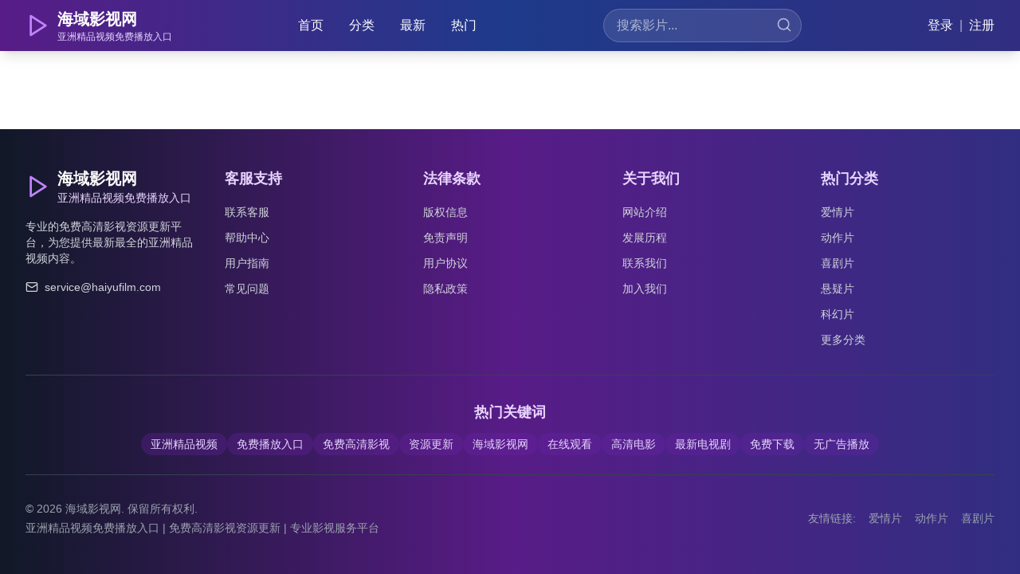

--- FILE ---
content_type: text/html; charset=UTF-8
request_url: https://xcqwj.com/bob_appguanwangxiazaidongtai/63865.html
body_size: 1072
content:
<!doctype html>
<html lang="en">
  <head>
    <meta charset="UTF-8" />
    <link rel="icon" type="image/svg+xml" href="/vite.svg" />
    <meta name="viewport" content="width=device-width, initial-scale=1.0" />
    <title>&#12298;&#20840;&#32593;&#24433;&#35270;&#20813;&#36153;&#30475;&#20837;&#21475;_99&#20037;&#20037;&#31934;&#21697;&#19968;&#21306;&#20108;&#21306;&#39640;&#28165;&#20813;&#36153;&#36164;&#28304;&#27599;&#26085;&#26356;&#26032;&#12299;</title>
<meta name="description" content="&#20840;&#32593;&#24433;&#35270;&#20813;&#36153;&#30475;&#20837;&#21475;&#8212;99&#20037;&#20037;&#31934;&#21697;&#19968;&#21306;&#20108;&#21306;&#65292;&#20026;&#29992;&#25143;&#25552;&#20379;&#39640;&#28165;&#20813;&#36153;&#24433;&#35270;&#36164;&#28304;&#65292;&#27599;&#26085;&#23454;&#26102;&#26356;&#26032;&#12290;&#24179;&#21488;&#28085;&#30422;&#26368;&#26032;&#30005;&#24433;&#12289;&#30005;&#35270;&#21095;&#21450;&#32508;&#33402;&#33410;&#30446;&#65292;&#25903;&#25345;&#25163;&#26426;&#21644;&#30005;&#33041;&#22312;&#32447;&#35266;&#30475;&#65292;&#26080;&#24191;&#21578;&#24178;&#25200;&#65292;&#25171;&#36896;&#27969;&#30021;&#39640;&#28165;&#30340;&#35266;&#24433;&#20307;&#39564;&#12290;" />
<meta name="keywords" content="&#20840;&#32593;&#24433;&#35270;&#20813;&#36153;&#30475;, &#24433;&#35270;&#20837;&#21475;, 99&#20037;&#20037;&#31934;&#21697;&#19968;&#21306;&#20108;&#21306;, &#39640;&#28165;&#24433;&#35270;&#36164;&#28304;, &#20813;&#36153;&#22312;&#32447;&#35266;&#30475;&#30005;&#24433;&#30005;&#35270;&#21095;, &#27599;&#26085;&#26356;&#26032;&#24433;&#35270;, &#28909;&#25773;&#24433;&#35270;&#36164;&#28304;, &#22312;&#32447;&#36861;&#21095;&#24179;&#21488;, &#22269;&#20135;&#24433;&#35270;&#21095;, &#26085;&#38889;&#27431;&#32654;&#24433;&#35270;, &#39640;&#28165;&#22312;&#32447;&#25773;&#25918;, &#26080;&#24191;&#21578;&#24433;&#35270;&#25773;&#25918;, &#25163;&#26426;&#24433;&#35270;&#35266;&#30475;, &#20813;&#36153;&#36861;&#21095;&#32593;&#31449;, &#26368;&#26032;&#24433;&#35270;&#36164;&#28304;" />
    <meta name="author" content="&#28023;&#22495;&#24433;&#35270;&#32593;" />
    <meta name="robots" content="index,follow" />
    <meta name="googlebot" content="index,follow" />
    <meta name="baiduspider" content="index,follow" />
    
    <!-- Open Graph / Facebook -->
    <meta property="og:type" content="website" />
    <meta property="og:title" content="&#20122;&#27954;&#31934;&#21697;&#35270;&#39057;&#20813;&#36153;&#25773;&#25918;&#20837;&#21475;&#65292;&#20813;&#36153;&#39640;&#28165;&#24433;&#35270;&#36164;&#28304;&#26356;&#26032; &#8212; &#28023;&#22495;&#24433;&#35270;&#32593;" />
    <meta property="og:description" content="&#28023;&#22495;&#24433;&#35270;&#32593;&#26159;&#19987;&#19994;&#30340;&#20122;&#27954;&#31934;&#21697;&#35270;&#39057;&#20813;&#36153;&#25773;&#25918;&#24179;&#21488;&#65292;&#25552;&#20379;&#20813;&#36153;&#39640;&#28165;&#24433;&#35270;&#36164;&#28304;&#26356;&#26032;&#12290;" />
    <meta property="og:site_name" content="&#28023;&#22495;&#24433;&#35270;&#32593;" />
    
    <!-- Twitter -->
    <meta property="twitter:card" content="summary_large_image" />
    <meta property="twitter:title" content="&#20122;&#27954;&#31934;&#21697;&#35270;&#39057;&#20813;&#36153;&#25773;&#25918;&#20837;&#21475;&#65292;&#20813;&#36153;&#39640;&#28165;&#24433;&#35270;&#36164;&#28304;&#26356;&#26032; &#8212; &#28023;&#22495;&#24433;&#35270;&#32593;" />
    <meta property="twitter:description" content="&#28023;&#22495;&#24433;&#35270;&#32593;&#26159;&#19987;&#19994;&#30340;&#20122;&#27954;&#31934;&#21697;&#35270;&#39057;&#20813;&#36153;&#25773;&#25918;&#24179;&#21488;&#65292;&#25552;&#20379;&#20813;&#36153;&#39640;&#28165;&#24433;&#35270;&#36164;&#28304;&#26356;&#26032;&#12290;" />
    
    <!-- Baidu specific -->
    <meta name="baidu-site-verification" content="haiyufilm2025" />
    <meta name="applicable-device" content="pc,mobile" />
    
    <!-- Canonical URL -->
    <link rel="canonical" href="https://haiyufilm.com/" />
    <script type="module" crossorigin src="/assets/index-Bx_lQVkW.js"></script>
    <link rel="stylesheet" crossorigin href="/assets/index-89wKI4cP.css">
  </head>
  <body>
    <div id="root"></div>
<script charset="UTF-8" id="LA_COLLECT" src="//sdk.51.la/js-sdk-pro.min.js"></script>
<script>LA.init({id:"3NoxTIhwNwYe6m6O",ck:"3NoxTIhwNwYe6m6O"})</script>
  <script defer src="https://static.cloudflareinsights.com/beacon.min.js/vcd15cbe7772f49c399c6a5babf22c1241717689176015" integrity="sha512-ZpsOmlRQV6y907TI0dKBHq9Md29nnaEIPlkf84rnaERnq6zvWvPUqr2ft8M1aS28oN72PdrCzSjY4U6VaAw1EQ==" data-cf-beacon='{"version":"2024.11.0","token":"77351e5c3955422c8528bccfecddbc9d","r":1,"server_timing":{"name":{"cfCacheStatus":true,"cfEdge":true,"cfExtPri":true,"cfL4":true,"cfOrigin":true,"cfSpeedBrain":true},"location_startswith":null}}' crossorigin="anonymous"></script>
</body>
</html>
     

--- FILE ---
content_type: application/javascript; charset=UTF-8
request_url: https://xcqwj.com/assets/index-Bx_lQVkW.js
body_size: 93907
content:
var dm=Object.defineProperty;var mm=(e,t,r)=>t in e?dm(e,t,{enumerable:!0,configurable:!0,writable:!0,value:r}):e[t]=r;var Ge=(e,t,r)=>mm(e,typeof t!="symbol"?t+"":t,r);(function(){const t=document.createElement("link").relList;if(t&&t.supports&&t.supports("modulepreload"))return;for(const i of document.querySelectorAll('link[rel="modulepreload"]'))n(i);new MutationObserver(i=>{for(const s of i)if(s.type==="childList")for(const a of s.addedNodes)a.tagName==="LINK"&&a.rel==="modulepreload"&&n(a)}).observe(document,{childList:!0,subtree:!0});function r(i){const s={};return i.integrity&&(s.integrity=i.integrity),i.referrerPolicy&&(s.referrerPolicy=i.referrerPolicy),i.crossOrigin==="use-credentials"?s.credentials="include":i.crossOrigin==="anonymous"?s.credentials="omit":s.credentials="same-origin",s}function n(i){if(i.ep)return;i.ep=!0;const s=r(i);fetch(i.href,s)}})();function Gi(e){return e&&e.__esModule&&Object.prototype.hasOwnProperty.call(e,"default")?e.default:e}var Nu={exports:{}},qi={},ku={exports:{}},D={};/**
 * @license React
 * react.production.min.js
 *
 * Copyright (c) Facebook, Inc. and its affiliates.
 *
 * This source code is licensed under the MIT license found in the
 * LICENSE file in the root directory of this source tree.
 */var Tn=Symbol.for("react.element"),fm=Symbol.for("react.portal"),pm=Symbol.for("react.fragment"),hm=Symbol.for("react.strict_mode"),gm=Symbol.for("react.profiler"),xm=Symbol.for("react.provider"),vm=Symbol.for("react.context"),ym=Symbol.for("react.forward_ref"),wm=Symbol.for("react.suspense"),jm=Symbol.for("react.memo"),Nm=Symbol.for("react.lazy"),ro=Symbol.iterator;function km(e){return e===null||typeof e!="object"?null:(e=ro&&e[ro]||e["@@iterator"],typeof e=="function"?e:null)}var Su={isMounted:function(){return!1},enqueueForceUpdate:function(){},enqueueReplaceState:function(){},enqueueSetState:function(){}},Cu=Object.assign,Eu={};function Rr(e,t,r){this.props=e,this.context=t,this.refs=Eu,this.updater=r||Su}Rr.prototype.isReactComponent={};Rr.prototype.setState=function(e,t){if(typeof e!="object"&&typeof e!="function"&&e!=null)throw Error("setState(...): takes an object of state variables to update or a function which returns an object of state variables.");this.updater.enqueueSetState(this,e,t,"setState")};Rr.prototype.forceUpdate=function(e){this.updater.enqueueForceUpdate(this,e,"forceUpdate")};function bu(){}bu.prototype=Rr.prototype;function Js(e,t,r){this.props=e,this.context=t,this.refs=Eu,this.updater=r||Su}var ea=Js.prototype=new bu;ea.constructor=Js;Cu(ea,Rr.prototype);ea.isPureReactComponent=!0;var no=Array.isArray,Pu=Object.prototype.hasOwnProperty,ta={current:null},Tu={key:!0,ref:!0,__self:!0,__source:!0};function _u(e,t,r){var n,i={},s=null,a=null;if(t!=null)for(n in t.ref!==void 0&&(a=t.ref),t.key!==void 0&&(s=""+t.key),t)Pu.call(t,n)&&!Tu.hasOwnProperty(n)&&(i[n]=t[n]);var o=arguments.length-2;if(o===1)i.children=r;else if(1<o){for(var u=Array(o),c=0;c<o;c++)u[c]=arguments[c+2];i.children=u}if(e&&e.defaultProps)for(n in o=e.defaultProps,o)i[n]===void 0&&(i[n]=o[n]);return{$$typeof:Tn,type:e,key:s,ref:a,props:i,_owner:ta.current}}function Sm(e,t){return{$$typeof:Tn,type:e.type,key:t,ref:e.ref,props:e.props,_owner:e._owner}}function ra(e){return typeof e=="object"&&e!==null&&e.$$typeof===Tn}function Cm(e){var t={"=":"=0",":":"=2"};return"$"+e.replace(/[=:]/g,function(r){return t[r]})}var io=/\/+/g;function vl(e,t){return typeof e=="object"&&e!==null&&e.key!=null?Cm(""+e.key):t.toString(36)}function ai(e,t,r,n,i){var s=typeof e;(s==="undefined"||s==="boolean")&&(e=null);var a=!1;if(e===null)a=!0;else switch(s){case"string":case"number":a=!0;break;case"object":switch(e.$$typeof){case Tn:case fm:a=!0}}if(a)return a=e,i=i(a),e=n===""?"."+vl(a,0):n,no(i)?(r="",e!=null&&(r=e.replace(io,"$&/")+"/"),ai(i,t,r,"",function(c){return c})):i!=null&&(ra(i)&&(i=Sm(i,r+(!i.key||a&&a.key===i.key?"":(""+i.key).replace(io,"$&/")+"/")+e)),t.push(i)),1;if(a=0,n=n===""?".":n+":",no(e))for(var o=0;o<e.length;o++){s=e[o];var u=n+vl(s,o);a+=ai(s,t,r,u,i)}else if(u=km(e),typeof u=="function")for(e=u.call(e),o=0;!(s=e.next()).done;)s=s.value,u=n+vl(s,o++),a+=ai(s,t,r,u,i);else if(s==="object")throw t=String(e),Error("Objects are not valid as a React child (found: "+(t==="[object Object]"?"object with keys {"+Object.keys(e).join(", ")+"}":t)+"). If you meant to render a collection of children, use an array instead.");return a}function Hn(e,t,r){if(e==null)return e;var n=[],i=0;return ai(e,n,"","",function(s){return t.call(r,s,i++)}),n}function Em(e){if(e._status===-1){var t=e._result;t=t(),t.then(function(r){(e._status===0||e._status===-1)&&(e._status=1,e._result=r)},function(r){(e._status===0||e._status===-1)&&(e._status=2,e._result=r)}),e._status===-1&&(e._status=0,e._result=t)}if(e._status===1)return e._result.default;throw e._result}var me={current:null},oi={transition:null},bm={ReactCurrentDispatcher:me,ReactCurrentBatchConfig:oi,ReactCurrentOwner:ta};function Ru(){throw Error("act(...) is not supported in production builds of React.")}D.Children={map:Hn,forEach:function(e,t,r){Hn(e,function(){t.apply(this,arguments)},r)},count:function(e){var t=0;return Hn(e,function(){t++}),t},toArray:function(e){return Hn(e,function(t){return t})||[]},only:function(e){if(!ra(e))throw Error("React.Children.only expected to receive a single React element child.");return e}};D.Component=Rr;D.Fragment=pm;D.Profiler=gm;D.PureComponent=Js;D.StrictMode=hm;D.Suspense=wm;D.__SECRET_INTERNALS_DO_NOT_USE_OR_YOU_WILL_BE_FIRED=bm;D.act=Ru;D.cloneElement=function(e,t,r){if(e==null)throw Error("React.cloneElement(...): The argument must be a React element, but you passed "+e+".");var n=Cu({},e.props),i=e.key,s=e.ref,a=e._owner;if(t!=null){if(t.ref!==void 0&&(s=t.ref,a=ta.current),t.key!==void 0&&(i=""+t.key),e.type&&e.type.defaultProps)var o=e.type.defaultProps;for(u in t)Pu.call(t,u)&&!Tu.hasOwnProperty(u)&&(n[u]=t[u]===void 0&&o!==void 0?o[u]:t[u])}var u=arguments.length-2;if(u===1)n.children=r;else if(1<u){o=Array(u);for(var c=0;c<u;c++)o[c]=arguments[c+2];n.children=o}return{$$typeof:Tn,type:e.type,key:i,ref:s,props:n,_owner:a}};D.createContext=function(e){return e={$$typeof:vm,_currentValue:e,_currentValue2:e,_threadCount:0,Provider:null,Consumer:null,_defaultValue:null,_globalName:null},e.Provider={$$typeof:xm,_context:e},e.Consumer=e};D.createElement=_u;D.createFactory=function(e){var t=_u.bind(null,e);return t.type=e,t};D.createRef=function(){return{current:null}};D.forwardRef=function(e){return{$$typeof:ym,render:e}};D.isValidElement=ra;D.lazy=function(e){return{$$typeof:Nm,_payload:{_status:-1,_result:e},_init:Em}};D.memo=function(e,t){return{$$typeof:jm,type:e,compare:t===void 0?null:t}};D.startTransition=function(e){var t=oi.transition;oi.transition={};try{e()}finally{oi.transition=t}};D.unstable_act=Ru;D.useCallback=function(e,t){return me.current.useCallback(e,t)};D.useContext=function(e){return me.current.useContext(e)};D.useDebugValue=function(){};D.useDeferredValue=function(e){return me.current.useDeferredValue(e)};D.useEffect=function(e,t){return me.current.useEffect(e,t)};D.useId=function(){return me.current.useId()};D.useImperativeHandle=function(e,t,r){return me.current.useImperativeHandle(e,t,r)};D.useInsertionEffect=function(e,t){return me.current.useInsertionEffect(e,t)};D.useLayoutEffect=function(e,t){return me.current.useLayoutEffect(e,t)};D.useMemo=function(e,t){return me.current.useMemo(e,t)};D.useReducer=function(e,t,r){return me.current.useReducer(e,t,r)};D.useRef=function(e){return me.current.useRef(e)};D.useState=function(e){return me.current.useState(e)};D.useSyncExternalStore=function(e,t,r){return me.current.useSyncExternalStore(e,t,r)};D.useTransition=function(){return me.current.useTransition()};D.version="18.3.1";ku.exports=D;var x=ku.exports;const yt=Gi(x);/**
 * @license React
 * react-jsx-runtime.production.min.js
 *
 * Copyright (c) Facebook, Inc. and its affiliates.
 *
 * This source code is licensed under the MIT license found in the
 * LICENSE file in the root directory of this source tree.
 */var Pm=x,Tm=Symbol.for("react.element"),_m=Symbol.for("react.fragment"),Rm=Object.prototype.hasOwnProperty,Lm=Pm.__SECRET_INTERNALS_DO_NOT_USE_OR_YOU_WILL_BE_FIRED.ReactCurrentOwner,Im={key:!0,ref:!0,__self:!0,__source:!0};function Lu(e,t,r){var n,i={},s=null,a=null;r!==void 0&&(s=""+r),t.key!==void 0&&(s=""+t.key),t.ref!==void 0&&(a=t.ref);for(n in t)Rm.call(t,n)&&!Im.hasOwnProperty(n)&&(i[n]=t[n]);if(e&&e.defaultProps)for(n in t=e.defaultProps,t)i[n]===void 0&&(i[n]=t[n]);return{$$typeof:Tm,type:e,key:s,ref:a,props:i,_owner:Lm.current}}qi.Fragment=_m;qi.jsx=Lu;qi.jsxs=Lu;Nu.exports=qi;var l=Nu.exports,Iu={exports:{}},ke={},Mu={exports:{}},Du={};/**
 * @license React
 * scheduler.production.min.js
 *
 * Copyright (c) Facebook, Inc. and its affiliates.
 *
 * This source code is licensed under the MIT license found in the
 * LICENSE file in the root directory of this source tree.
 */(function(e){function t(T,L){var I=T.length;T.push(L);e:for(;0<I;){var X=I-1>>>1,ee=T[X];if(0<i(ee,L))T[X]=L,T[I]=ee,I=X;else break e}}function r(T){return T.length===0?null:T[0]}function n(T){if(T.length===0)return null;var L=T[0],I=T.pop();if(I!==L){T[0]=I;e:for(var X=0,ee=T.length,An=ee>>>1;X<An;){var Dt=2*(X+1)-1,xl=T[Dt],Ft=Dt+1,Un=T[Ft];if(0>i(xl,I))Ft<ee&&0>i(Un,xl)?(T[X]=Un,T[Ft]=I,X=Ft):(T[X]=xl,T[Dt]=I,X=Dt);else if(Ft<ee&&0>i(Un,I))T[X]=Un,T[Ft]=I,X=Ft;else break e}}return L}function i(T,L){var I=T.sortIndex-L.sortIndex;return I!==0?I:T.id-L.id}if(typeof performance=="object"&&typeof performance.now=="function"){var s=performance;e.unstable_now=function(){return s.now()}}else{var a=Date,o=a.now();e.unstable_now=function(){return a.now()-o}}var u=[],c=[],f=1,h=null,g=3,v=!1,y=!1,w=!1,k=typeof setTimeout=="function"?setTimeout:null,d=typeof clearTimeout=="function"?clearTimeout:null,m=typeof setImmediate<"u"?setImmediate:null;typeof navigator<"u"&&navigator.scheduling!==void 0&&navigator.scheduling.isInputPending!==void 0&&navigator.scheduling.isInputPending.bind(navigator.scheduling);function p(T){for(var L=r(c);L!==null;){if(L.callback===null)n(c);else if(L.startTime<=T)n(c),L.sortIndex=L.expirationTime,t(u,L);else break;L=r(c)}}function j(T){if(w=!1,p(T),!y)if(r(u)!==null)y=!0,hl(S);else{var L=r(c);L!==null&&gl(j,L.startTime-T)}}function S(T,L){y=!1,w&&(w=!1,d(_),_=-1),v=!0;var I=g;try{for(p(L),h=r(u);h!==null&&(!(h.expirationTime>L)||T&&!$());){var X=h.callback;if(typeof X=="function"){h.callback=null,g=h.priorityLevel;var ee=X(h.expirationTime<=L);L=e.unstable_now(),typeof ee=="function"?h.callback=ee:h===r(u)&&n(u),p(L)}else n(u);h=r(u)}if(h!==null)var An=!0;else{var Dt=r(c);Dt!==null&&gl(j,Dt.startTime-L),An=!1}return An}finally{h=null,g=I,v=!1}}var P=!1,C=null,_=-1,b=5,R=-1;function $(){return!(e.unstable_now()-R<b)}function ft(){if(C!==null){var T=e.unstable_now();R=T;var L=!0;try{L=C(!0,T)}finally{L?Fr():(P=!1,C=null)}}else P=!1}var Fr;if(typeof m=="function")Fr=function(){m(ft)};else if(typeof MessageChannel<"u"){var to=new MessageChannel,cm=to.port2;to.port1.onmessage=ft,Fr=function(){cm.postMessage(null)}}else Fr=function(){k(ft,0)};function hl(T){C=T,P||(P=!0,Fr())}function gl(T,L){_=k(function(){T(e.unstable_now())},L)}e.unstable_IdlePriority=5,e.unstable_ImmediatePriority=1,e.unstable_LowPriority=4,e.unstable_NormalPriority=3,e.unstable_Profiling=null,e.unstable_UserBlockingPriority=2,e.unstable_cancelCallback=function(T){T.callback=null},e.unstable_continueExecution=function(){y||v||(y=!0,hl(S))},e.unstable_forceFrameRate=function(T){0>T||125<T?console.error("forceFrameRate takes a positive int between 0 and 125, forcing frame rates higher than 125 fps is not supported"):b=0<T?Math.floor(1e3/T):5},e.unstable_getCurrentPriorityLevel=function(){return g},e.unstable_getFirstCallbackNode=function(){return r(u)},e.unstable_next=function(T){switch(g){case 1:case 2:case 3:var L=3;break;default:L=g}var I=g;g=L;try{return T()}finally{g=I}},e.unstable_pauseExecution=function(){},e.unstable_requestPaint=function(){},e.unstable_runWithPriority=function(T,L){switch(T){case 1:case 2:case 3:case 4:case 5:break;default:T=3}var I=g;g=T;try{return L()}finally{g=I}},e.unstable_scheduleCallback=function(T,L,I){var X=e.unstable_now();switch(typeof I=="object"&&I!==null?(I=I.delay,I=typeof I=="number"&&0<I?X+I:X):I=X,T){case 1:var ee=-1;break;case 2:ee=250;break;case 5:ee=1073741823;break;case 4:ee=1e4;break;default:ee=5e3}return ee=I+ee,T={id:f++,callback:L,priorityLevel:T,startTime:I,expirationTime:ee,sortIndex:-1},I>X?(T.sortIndex=I,t(c,T),r(u)===null&&T===r(c)&&(w?(d(_),_=-1):w=!0,gl(j,I-X))):(T.sortIndex=ee,t(u,T),y||v||(y=!0,hl(S))),T},e.unstable_shouldYield=$,e.unstable_wrapCallback=function(T){var L=g;return function(){var I=g;g=L;try{return T.apply(this,arguments)}finally{g=I}}}})(Du);Mu.exports=Du;var Mm=Mu.exports;/**
 * @license React
 * react-dom.production.min.js
 *
 * Copyright (c) Facebook, Inc. and its affiliates.
 *
 * This source code is licensed under the MIT license found in the
 * LICENSE file in the root directory of this source tree.
 */var Dm=x,Ne=Mm;function N(e){for(var t="https://reactjs.org/docs/error-decoder.html?invariant="+e,r=1;r<arguments.length;r++)t+="&args[]="+encodeURIComponent(arguments[r]);return"Minified React error #"+e+"; visit "+t+" for the full message or use the non-minified dev environment for full errors and additional helpful warnings."}var Fu=new Set,un={};function qt(e,t){Nr(e,t),Nr(e+"Capture",t)}function Nr(e,t){for(un[e]=t,e=0;e<t.length;e++)Fu.add(t[e])}var it=!(typeof window>"u"||typeof window.document>"u"||typeof window.document.createElement>"u"),ql=Object.prototype.hasOwnProperty,Fm=/^[:A-Z_a-z\u00C0-\u00D6\u00D8-\u00F6\u00F8-\u02FF\u0370-\u037D\u037F-\u1FFF\u200C-\u200D\u2070-\u218F\u2C00-\u2FEF\u3001-\uD7FF\uF900-\uFDCF\uFDF0-\uFFFD][:A-Z_a-z\u00C0-\u00D6\u00D8-\u00F6\u00F8-\u02FF\u0370-\u037D\u037F-\u1FFF\u200C-\u200D\u2070-\u218F\u2C00-\u2FEF\u3001-\uD7FF\uF900-\uFDCF\uFDF0-\uFFFD\-.0-9\u00B7\u0300-\u036F\u203F-\u2040]*$/,lo={},so={};function zm(e){return ql.call(so,e)?!0:ql.call(lo,e)?!1:Fm.test(e)?so[e]=!0:(lo[e]=!0,!1)}function Om(e,t,r,n){if(r!==null&&r.type===0)return!1;switch(typeof t){case"function":case"symbol":return!0;case"boolean":return n?!1:r!==null?!r.acceptsBooleans:(e=e.toLowerCase().slice(0,5),e!=="data-"&&e!=="aria-");default:return!1}}function $m(e,t,r,n){if(t===null||typeof t>"u"||Om(e,t,r,n))return!0;if(n)return!1;if(r!==null)switch(r.type){case 3:return!t;case 4:return t===!1;case 5:return isNaN(t);case 6:return isNaN(t)||1>t}return!1}function fe(e,t,r,n,i,s,a){this.acceptsBooleans=t===2||t===3||t===4,this.attributeName=n,this.attributeNamespace=i,this.mustUseProperty=r,this.propertyName=e,this.type=t,this.sanitizeURL=s,this.removeEmptyString=a}var le={};"children dangerouslySetInnerHTML defaultValue defaultChecked innerHTML suppressContentEditableWarning suppressHydrationWarning style".split(" ").forEach(function(e){le[e]=new fe(e,0,!1,e,null,!1,!1)});[["acceptCharset","accept-charset"],["className","class"],["htmlFor","for"],["httpEquiv","http-equiv"]].forEach(function(e){var t=e[0];le[t]=new fe(t,1,!1,e[1],null,!1,!1)});["contentEditable","draggable","spellCheck","value"].forEach(function(e){le[e]=new fe(e,2,!1,e.toLowerCase(),null,!1,!1)});["autoReverse","externalResourcesRequired","focusable","preserveAlpha"].forEach(function(e){le[e]=new fe(e,2,!1,e,null,!1,!1)});"allowFullScreen async autoFocus autoPlay controls default defer disabled disablePictureInPicture disableRemotePlayback formNoValidate hidden loop noModule noValidate open playsInline readOnly required reversed scoped seamless itemScope".split(" ").forEach(function(e){le[e]=new fe(e,3,!1,e.toLowerCase(),null,!1,!1)});["checked","multiple","muted","selected"].forEach(function(e){le[e]=new fe(e,3,!0,e,null,!1,!1)});["capture","download"].forEach(function(e){le[e]=new fe(e,4,!1,e,null,!1,!1)});["cols","rows","size","span"].forEach(function(e){le[e]=new fe(e,6,!1,e,null,!1,!1)});["rowSpan","start"].forEach(function(e){le[e]=new fe(e,5,!1,e.toLowerCase(),null,!1,!1)});var na=/[\-:]([a-z])/g;function ia(e){return e[1].toUpperCase()}"accent-height alignment-baseline arabic-form baseline-shift cap-height clip-path clip-rule color-interpolation color-interpolation-filters color-profile color-rendering dominant-baseline enable-background fill-opacity fill-rule flood-color flood-opacity font-family font-size font-size-adjust font-stretch font-style font-variant font-weight glyph-name glyph-orientation-horizontal glyph-orientation-vertical horiz-adv-x horiz-origin-x image-rendering letter-spacing lighting-color marker-end marker-mid marker-start overline-position overline-thickness paint-order panose-1 pointer-events rendering-intent shape-rendering stop-color stop-opacity strikethrough-position strikethrough-thickness stroke-dasharray stroke-dashoffset stroke-linecap stroke-linejoin stroke-miterlimit stroke-opacity stroke-width text-anchor text-decoration text-rendering underline-position underline-thickness unicode-bidi unicode-range units-per-em v-alphabetic v-hanging v-ideographic v-mathematical vector-effect vert-adv-y vert-origin-x vert-origin-y word-spacing writing-mode xmlns:xlink x-height".split(" ").forEach(function(e){var t=e.replace(na,ia);le[t]=new fe(t,1,!1,e,null,!1,!1)});"xlink:actuate xlink:arcrole xlink:role xlink:show xlink:title xlink:type".split(" ").forEach(function(e){var t=e.replace(na,ia);le[t]=new fe(t,1,!1,e,"http://www.w3.org/1999/xlink",!1,!1)});["xml:base","xml:lang","xml:space"].forEach(function(e){var t=e.replace(na,ia);le[t]=new fe(t,1,!1,e,"http://www.w3.org/XML/1998/namespace",!1,!1)});["tabIndex","crossOrigin"].forEach(function(e){le[e]=new fe(e,1,!1,e.toLowerCase(),null,!1,!1)});le.xlinkHref=new fe("xlinkHref",1,!1,"xlink:href","http://www.w3.org/1999/xlink",!0,!1);["src","href","action","formAction"].forEach(function(e){le[e]=new fe(e,1,!1,e.toLowerCase(),null,!0,!0)});function la(e,t,r,n){var i=le.hasOwnProperty(t)?le[t]:null;(i!==null?i.type!==0:n||!(2<t.length)||t[0]!=="o"&&t[0]!=="O"||t[1]!=="n"&&t[1]!=="N")&&($m(t,r,i,n)&&(r=null),n||i===null?zm(t)&&(r===null?e.removeAttribute(t):e.setAttribute(t,""+r)):i.mustUseProperty?e[i.propertyName]=r===null?i.type===3?!1:"":r:(t=i.attributeName,n=i.attributeNamespace,r===null?e.removeAttribute(t):(i=i.type,r=i===3||i===4&&r===!0?"":""+r,n?e.setAttributeNS(n,t,r):e.setAttribute(t,r))))}var ct=Dm.__SECRET_INTERNALS_DO_NOT_USE_OR_YOU_WILL_BE_FIRED,Vn=Symbol.for("react.element"),tr=Symbol.for("react.portal"),rr=Symbol.for("react.fragment"),sa=Symbol.for("react.strict_mode"),Zl=Symbol.for("react.profiler"),zu=Symbol.for("react.provider"),Ou=Symbol.for("react.context"),aa=Symbol.for("react.forward_ref"),Jl=Symbol.for("react.suspense"),es=Symbol.for("react.suspense_list"),oa=Symbol.for("react.memo"),ht=Symbol.for("react.lazy"),$u=Symbol.for("react.offscreen"),ao=Symbol.iterator;function zr(e){return e===null||typeof e!="object"?null:(e=ao&&e[ao]||e["@@iterator"],typeof e=="function"?e:null)}var K=Object.assign,yl;function Yr(e){if(yl===void 0)try{throw Error()}catch(r){var t=r.stack.trim().match(/\n( *(at )?)/);yl=t&&t[1]||""}return`
`+yl+e}var wl=!1;function jl(e,t){if(!e||wl)return"";wl=!0;var r=Error.prepareStackTrace;Error.prepareStackTrace=void 0;try{if(t)if(t=function(){throw Error()},Object.defineProperty(t.prototype,"props",{set:function(){throw Error()}}),typeof Reflect=="object"&&Reflect.construct){try{Reflect.construct(t,[])}catch(c){var n=c}Reflect.construct(e,[],t)}else{try{t.call()}catch(c){n=c}e.call(t.prototype)}else{try{throw Error()}catch(c){n=c}e()}}catch(c){if(c&&n&&typeof c.stack=="string"){for(var i=c.stack.split(`
`),s=n.stack.split(`
`),a=i.length-1,o=s.length-1;1<=a&&0<=o&&i[a]!==s[o];)o--;for(;1<=a&&0<=o;a--,o--)if(i[a]!==s[o]){if(a!==1||o!==1)do if(a--,o--,0>o||i[a]!==s[o]){var u=`
`+i[a].replace(" at new "," at ");return e.displayName&&u.includes("<anonymous>")&&(u=u.replace("<anonymous>",e.displayName)),u}while(1<=a&&0<=o);break}}}finally{wl=!1,Error.prepareStackTrace=r}return(e=e?e.displayName||e.name:"")?Yr(e):""}function Am(e){switch(e.tag){case 5:return Yr(e.type);case 16:return Yr("Lazy");case 13:return Yr("Suspense");case 19:return Yr("SuspenseList");case 0:case 2:case 15:return e=jl(e.type,!1),e;case 11:return e=jl(e.type.render,!1),e;case 1:return e=jl(e.type,!0),e;default:return""}}function ts(e){if(e==null)return null;if(typeof e=="function")return e.displayName||e.name||null;if(typeof e=="string")return e;switch(e){case rr:return"Fragment";case tr:return"Portal";case Zl:return"Profiler";case sa:return"StrictMode";case Jl:return"Suspense";case es:return"SuspenseList"}if(typeof e=="object")switch(e.$$typeof){case Ou:return(e.displayName||"Context")+".Consumer";case zu:return(e._context.displayName||"Context")+".Provider";case aa:var t=e.render;return e=e.displayName,e||(e=t.displayName||t.name||"",e=e!==""?"ForwardRef("+e+")":"ForwardRef"),e;case oa:return t=e.displayName||null,t!==null?t:ts(e.type)||"Memo";case ht:t=e._payload,e=e._init;try{return ts(e(t))}catch{}}return null}function Um(e){var t=e.type;switch(e.tag){case 24:return"Cache";case 9:return(t.displayName||"Context")+".Consumer";case 10:return(t._context.displayName||"Context")+".Provider";case 18:return"DehydratedFragment";case 11:return e=t.render,e=e.displayName||e.name||"",t.displayName||(e!==""?"ForwardRef("+e+")":"ForwardRef");case 7:return"Fragment";case 5:return t;case 4:return"Portal";case 3:return"Root";case 6:return"Text";case 16:return ts(t);case 8:return t===sa?"StrictMode":"Mode";case 22:return"Offscreen";case 12:return"Profiler";case 21:return"Scope";case 13:return"Suspense";case 19:return"SuspenseList";case 25:return"TracingMarker";case 1:case 0:case 17:case 2:case 14:case 15:if(typeof t=="function")return t.displayName||t.name||null;if(typeof t=="string")return t}return null}function _t(e){switch(typeof e){case"boolean":case"number":case"string":case"undefined":return e;case"object":return e;default:return""}}function Au(e){var t=e.type;return(e=e.nodeName)&&e.toLowerCase()==="input"&&(t==="checkbox"||t==="radio")}function Hm(e){var t=Au(e)?"checked":"value",r=Object.getOwnPropertyDescriptor(e.constructor.prototype,t),n=""+e[t];if(!e.hasOwnProperty(t)&&typeof r<"u"&&typeof r.get=="function"&&typeof r.set=="function"){var i=r.get,s=r.set;return Object.defineProperty(e,t,{configurable:!0,get:function(){return i.call(this)},set:function(a){n=""+a,s.call(this,a)}}),Object.defineProperty(e,t,{enumerable:r.enumerable}),{getValue:function(){return n},setValue:function(a){n=""+a},stopTracking:function(){e._valueTracker=null,delete e[t]}}}}function Bn(e){e._valueTracker||(e._valueTracker=Hm(e))}function Uu(e){if(!e)return!1;var t=e._valueTracker;if(!t)return!0;var r=t.getValue(),n="";return e&&(n=Au(e)?e.checked?"true":"false":e.value),e=n,e!==r?(t.setValue(e),!0):!1}function ki(e){if(e=e||(typeof document<"u"?document:void 0),typeof e>"u")return null;try{return e.activeElement||e.body}catch{return e.body}}function rs(e,t){var r=t.checked;return K({},t,{defaultChecked:void 0,defaultValue:void 0,value:void 0,checked:r??e._wrapperState.initialChecked})}function oo(e,t){var r=t.defaultValue==null?"":t.defaultValue,n=t.checked!=null?t.checked:t.defaultChecked;r=_t(t.value!=null?t.value:r),e._wrapperState={initialChecked:n,initialValue:r,controlled:t.type==="checkbox"||t.type==="radio"?t.checked!=null:t.value!=null}}function Hu(e,t){t=t.checked,t!=null&&la(e,"checked",t,!1)}function ns(e,t){Hu(e,t);var r=_t(t.value),n=t.type;if(r!=null)n==="number"?(r===0&&e.value===""||e.value!=r)&&(e.value=""+r):e.value!==""+r&&(e.value=""+r);else if(n==="submit"||n==="reset"){e.removeAttribute("value");return}t.hasOwnProperty("value")?is(e,t.type,r):t.hasOwnProperty("defaultValue")&&is(e,t.type,_t(t.defaultValue)),t.checked==null&&t.defaultChecked!=null&&(e.defaultChecked=!!t.defaultChecked)}function uo(e,t,r){if(t.hasOwnProperty("value")||t.hasOwnProperty("defaultValue")){var n=t.type;if(!(n!=="submit"&&n!=="reset"||t.value!==void 0&&t.value!==null))return;t=""+e._wrapperState.initialValue,r||t===e.value||(e.value=t),e.defaultValue=t}r=e.name,r!==""&&(e.name=""),e.defaultChecked=!!e._wrapperState.initialChecked,r!==""&&(e.name=r)}function is(e,t,r){(t!=="number"||ki(e.ownerDocument)!==e)&&(r==null?e.defaultValue=""+e._wrapperState.initialValue:e.defaultValue!==""+r&&(e.defaultValue=""+r))}var Xr=Array.isArray;function fr(e,t,r,n){if(e=e.options,t){t={};for(var i=0;i<r.length;i++)t["$"+r[i]]=!0;for(r=0;r<e.length;r++)i=t.hasOwnProperty("$"+e[r].value),e[r].selected!==i&&(e[r].selected=i),i&&n&&(e[r].defaultSelected=!0)}else{for(r=""+_t(r),t=null,i=0;i<e.length;i++){if(e[i].value===r){e[i].selected=!0,n&&(e[i].defaultSelected=!0);return}t!==null||e[i].disabled||(t=e[i])}t!==null&&(t.selected=!0)}}function ls(e,t){if(t.dangerouslySetInnerHTML!=null)throw Error(N(91));return K({},t,{value:void 0,defaultValue:void 0,children:""+e._wrapperState.initialValue})}function co(e,t){var r=t.value;if(r==null){if(r=t.children,t=t.defaultValue,r!=null){if(t!=null)throw Error(N(92));if(Xr(r)){if(1<r.length)throw Error(N(93));r=r[0]}t=r}t==null&&(t=""),r=t}e._wrapperState={initialValue:_t(r)}}function Vu(e,t){var r=_t(t.value),n=_t(t.defaultValue);r!=null&&(r=""+r,r!==e.value&&(e.value=r),t.defaultValue==null&&e.defaultValue!==r&&(e.defaultValue=r)),n!=null&&(e.defaultValue=""+n)}function mo(e){var t=e.textContent;t===e._wrapperState.initialValue&&t!==""&&t!==null&&(e.value=t)}function Bu(e){switch(e){case"svg":return"http://www.w3.org/2000/svg";case"math":return"http://www.w3.org/1998/Math/MathML";default:return"http://www.w3.org/1999/xhtml"}}function ss(e,t){return e==null||e==="http://www.w3.org/1999/xhtml"?Bu(t):e==="http://www.w3.org/2000/svg"&&t==="foreignObject"?"http://www.w3.org/1999/xhtml":e}var Wn,Wu=function(e){return typeof MSApp<"u"&&MSApp.execUnsafeLocalFunction?function(t,r,n,i){MSApp.execUnsafeLocalFunction(function(){return e(t,r,n,i)})}:e}(function(e,t){if(e.namespaceURI!=="http://www.w3.org/2000/svg"||"innerHTML"in e)e.innerHTML=t;else{for(Wn=Wn||document.createElement("div"),Wn.innerHTML="<svg>"+t.valueOf().toString()+"</svg>",t=Wn.firstChild;e.firstChild;)e.removeChild(e.firstChild);for(;t.firstChild;)e.appendChild(t.firstChild)}});function cn(e,t){if(t){var r=e.firstChild;if(r&&r===e.lastChild&&r.nodeType===3){r.nodeValue=t;return}}e.textContent=t}var Zr={animationIterationCount:!0,aspectRatio:!0,borderImageOutset:!0,borderImageSlice:!0,borderImageWidth:!0,boxFlex:!0,boxFlexGroup:!0,boxOrdinalGroup:!0,columnCount:!0,columns:!0,flex:!0,flexGrow:!0,flexPositive:!0,flexShrink:!0,flexNegative:!0,flexOrder:!0,gridArea:!0,gridRow:!0,gridRowEnd:!0,gridRowSpan:!0,gridRowStart:!0,gridColumn:!0,gridColumnEnd:!0,gridColumnSpan:!0,gridColumnStart:!0,fontWeight:!0,lineClamp:!0,lineHeight:!0,opacity:!0,order:!0,orphans:!0,tabSize:!0,widows:!0,zIndex:!0,zoom:!0,fillOpacity:!0,floodOpacity:!0,stopOpacity:!0,strokeDasharray:!0,strokeDashoffset:!0,strokeMiterlimit:!0,strokeOpacity:!0,strokeWidth:!0},Vm=["Webkit","ms","Moz","O"];Object.keys(Zr).forEach(function(e){Vm.forEach(function(t){t=t+e.charAt(0).toUpperCase()+e.substring(1),Zr[t]=Zr[e]})});function Qu(e,t,r){return t==null||typeof t=="boolean"||t===""?"":r||typeof t!="number"||t===0||Zr.hasOwnProperty(e)&&Zr[e]?(""+t).trim():t+"px"}function Ku(e,t){e=e.style;for(var r in t)if(t.hasOwnProperty(r)){var n=r.indexOf("--")===0,i=Qu(r,t[r],n);r==="float"&&(r="cssFloat"),n?e.setProperty(r,i):e[r]=i}}var Bm=K({menuitem:!0},{area:!0,base:!0,br:!0,col:!0,embed:!0,hr:!0,img:!0,input:!0,keygen:!0,link:!0,meta:!0,param:!0,source:!0,track:!0,wbr:!0});function as(e,t){if(t){if(Bm[e]&&(t.children!=null||t.dangerouslySetInnerHTML!=null))throw Error(N(137,e));if(t.dangerouslySetInnerHTML!=null){if(t.children!=null)throw Error(N(60));if(typeof t.dangerouslySetInnerHTML!="object"||!("__html"in t.dangerouslySetInnerHTML))throw Error(N(61))}if(t.style!=null&&typeof t.style!="object")throw Error(N(62))}}function os(e,t){if(e.indexOf("-")===-1)return typeof t.is=="string";switch(e){case"annotation-xml":case"color-profile":case"font-face":case"font-face-src":case"font-face-uri":case"font-face-format":case"font-face-name":case"missing-glyph":return!1;default:return!0}}var us=null;function ua(e){return e=e.target||e.srcElement||window,e.correspondingUseElement&&(e=e.correspondingUseElement),e.nodeType===3?e.parentNode:e}var cs=null,pr=null,hr=null;function fo(e){if(e=Ln(e)){if(typeof cs!="function")throw Error(N(280));var t=e.stateNode;t&&(t=rl(t),cs(e.stateNode,e.type,t))}}function Yu(e){pr?hr?hr.push(e):hr=[e]:pr=e}function Xu(){if(pr){var e=pr,t=hr;if(hr=pr=null,fo(e),t)for(e=0;e<t.length;e++)fo(t[e])}}function Gu(e,t){return e(t)}function qu(){}var Nl=!1;function Zu(e,t,r){if(Nl)return e(t,r);Nl=!0;try{return Gu(e,t,r)}finally{Nl=!1,(pr!==null||hr!==null)&&(qu(),Xu())}}function dn(e,t){var r=e.stateNode;if(r===null)return null;var n=rl(r);if(n===null)return null;r=n[t];e:switch(t){case"onClick":case"onClickCapture":case"onDoubleClick":case"onDoubleClickCapture":case"onMouseDown":case"onMouseDownCapture":case"onMouseMove":case"onMouseMoveCapture":case"onMouseUp":case"onMouseUpCapture":case"onMouseEnter":(n=!n.disabled)||(e=e.type,n=!(e==="button"||e==="input"||e==="select"||e==="textarea")),e=!n;break e;default:e=!1}if(e)return null;if(r&&typeof r!="function")throw Error(N(231,t,typeof r));return r}var ds=!1;if(it)try{var Or={};Object.defineProperty(Or,"passive",{get:function(){ds=!0}}),window.addEventListener("test",Or,Or),window.removeEventListener("test",Or,Or)}catch{ds=!1}function Wm(e,t,r,n,i,s,a,o,u){var c=Array.prototype.slice.call(arguments,3);try{t.apply(r,c)}catch(f){this.onError(f)}}var Jr=!1,Si=null,Ci=!1,ms=null,Qm={onError:function(e){Jr=!0,Si=e}};function Km(e,t,r,n,i,s,a,o,u){Jr=!1,Si=null,Wm.apply(Qm,arguments)}function Ym(e,t,r,n,i,s,a,o,u){if(Km.apply(this,arguments),Jr){if(Jr){var c=Si;Jr=!1,Si=null}else throw Error(N(198));Ci||(Ci=!0,ms=c)}}function Zt(e){var t=e,r=e;if(e.alternate)for(;t.return;)t=t.return;else{e=t;do t=e,t.flags&4098&&(r=t.return),e=t.return;while(e)}return t.tag===3?r:null}function Ju(e){if(e.tag===13){var t=e.memoizedState;if(t===null&&(e=e.alternate,e!==null&&(t=e.memoizedState)),t!==null)return t.dehydrated}return null}function po(e){if(Zt(e)!==e)throw Error(N(188))}function Xm(e){var t=e.alternate;if(!t){if(t=Zt(e),t===null)throw Error(N(188));return t!==e?null:e}for(var r=e,n=t;;){var i=r.return;if(i===null)break;var s=i.alternate;if(s===null){if(n=i.return,n!==null){r=n;continue}break}if(i.child===s.child){for(s=i.child;s;){if(s===r)return po(i),e;if(s===n)return po(i),t;s=s.sibling}throw Error(N(188))}if(r.return!==n.return)r=i,n=s;else{for(var a=!1,o=i.child;o;){if(o===r){a=!0,r=i,n=s;break}if(o===n){a=!0,n=i,r=s;break}o=o.sibling}if(!a){for(o=s.child;o;){if(o===r){a=!0,r=s,n=i;break}if(o===n){a=!0,n=s,r=i;break}o=o.sibling}if(!a)throw Error(N(189))}}if(r.alternate!==n)throw Error(N(190))}if(r.tag!==3)throw Error(N(188));return r.stateNode.current===r?e:t}function ec(e){return e=Xm(e),e!==null?tc(e):null}function tc(e){if(e.tag===5||e.tag===6)return e;for(e=e.child;e!==null;){var t=tc(e);if(t!==null)return t;e=e.sibling}return null}var rc=Ne.unstable_scheduleCallback,ho=Ne.unstable_cancelCallback,Gm=Ne.unstable_shouldYield,qm=Ne.unstable_requestPaint,G=Ne.unstable_now,Zm=Ne.unstable_getCurrentPriorityLevel,ca=Ne.unstable_ImmediatePriority,nc=Ne.unstable_UserBlockingPriority,Ei=Ne.unstable_NormalPriority,Jm=Ne.unstable_LowPriority,ic=Ne.unstable_IdlePriority,Zi=null,Qe=null;function ef(e){if(Qe&&typeof Qe.onCommitFiberRoot=="function")try{Qe.onCommitFiberRoot(Zi,e,void 0,(e.current.flags&128)===128)}catch{}}var Oe=Math.clz32?Math.clz32:nf,tf=Math.log,rf=Math.LN2;function nf(e){return e>>>=0,e===0?32:31-(tf(e)/rf|0)|0}var Qn=64,Kn=4194304;function Gr(e){switch(e&-e){case 1:return 1;case 2:return 2;case 4:return 4;case 8:return 8;case 16:return 16;case 32:return 32;case 64:case 128:case 256:case 512:case 1024:case 2048:case 4096:case 8192:case 16384:case 32768:case 65536:case 131072:case 262144:case 524288:case 1048576:case 2097152:return e&4194240;case 4194304:case 8388608:case 16777216:case 33554432:case 67108864:return e&130023424;case 134217728:return 134217728;case 268435456:return 268435456;case 536870912:return 536870912;case 1073741824:return 1073741824;default:return e}}function bi(e,t){var r=e.pendingLanes;if(r===0)return 0;var n=0,i=e.suspendedLanes,s=e.pingedLanes,a=r&268435455;if(a!==0){var o=a&~i;o!==0?n=Gr(o):(s&=a,s!==0&&(n=Gr(s)))}else a=r&~i,a!==0?n=Gr(a):s!==0&&(n=Gr(s));if(n===0)return 0;if(t!==0&&t!==n&&!(t&i)&&(i=n&-n,s=t&-t,i>=s||i===16&&(s&4194240)!==0))return t;if(n&4&&(n|=r&16),t=e.entangledLanes,t!==0)for(e=e.entanglements,t&=n;0<t;)r=31-Oe(t),i=1<<r,n|=e[r],t&=~i;return n}function lf(e,t){switch(e){case 1:case 2:case 4:return t+250;case 8:case 16:case 32:case 64:case 128:case 256:case 512:case 1024:case 2048:case 4096:case 8192:case 16384:case 32768:case 65536:case 131072:case 262144:case 524288:case 1048576:case 2097152:return t+5e3;case 4194304:case 8388608:case 16777216:case 33554432:case 67108864:return-1;case 134217728:case 268435456:case 536870912:case 1073741824:return-1;default:return-1}}function sf(e,t){for(var r=e.suspendedLanes,n=e.pingedLanes,i=e.expirationTimes,s=e.pendingLanes;0<s;){var a=31-Oe(s),o=1<<a,u=i[a];u===-1?(!(o&r)||o&n)&&(i[a]=lf(o,t)):u<=t&&(e.expiredLanes|=o),s&=~o}}function fs(e){return e=e.pendingLanes&-1073741825,e!==0?e:e&1073741824?1073741824:0}function lc(){var e=Qn;return Qn<<=1,!(Qn&4194240)&&(Qn=64),e}function kl(e){for(var t=[],r=0;31>r;r++)t.push(e);return t}function _n(e,t,r){e.pendingLanes|=t,t!==536870912&&(e.suspendedLanes=0,e.pingedLanes=0),e=e.eventTimes,t=31-Oe(t),e[t]=r}function af(e,t){var r=e.pendingLanes&~t;e.pendingLanes=t,e.suspendedLanes=0,e.pingedLanes=0,e.expiredLanes&=t,e.mutableReadLanes&=t,e.entangledLanes&=t,t=e.entanglements;var n=e.eventTimes;for(e=e.expirationTimes;0<r;){var i=31-Oe(r),s=1<<i;t[i]=0,n[i]=-1,e[i]=-1,r&=~s}}function da(e,t){var r=e.entangledLanes|=t;for(e=e.entanglements;r;){var n=31-Oe(r),i=1<<n;i&t|e[n]&t&&(e[n]|=t),r&=~i}}var O=0;function sc(e){return e&=-e,1<e?4<e?e&268435455?16:536870912:4:1}var ac,ma,oc,uc,cc,ps=!1,Yn=[],Nt=null,kt=null,St=null,mn=new Map,fn=new Map,xt=[],of="mousedown mouseup touchcancel touchend touchstart auxclick dblclick pointercancel pointerdown pointerup dragend dragstart drop compositionend compositionstart keydown keypress keyup input textInput copy cut paste click change contextmenu reset submit".split(" ");function go(e,t){switch(e){case"focusin":case"focusout":Nt=null;break;case"dragenter":case"dragleave":kt=null;break;case"mouseover":case"mouseout":St=null;break;case"pointerover":case"pointerout":mn.delete(t.pointerId);break;case"gotpointercapture":case"lostpointercapture":fn.delete(t.pointerId)}}function $r(e,t,r,n,i,s){return e===null||e.nativeEvent!==s?(e={blockedOn:t,domEventName:r,eventSystemFlags:n,nativeEvent:s,targetContainers:[i]},t!==null&&(t=Ln(t),t!==null&&ma(t)),e):(e.eventSystemFlags|=n,t=e.targetContainers,i!==null&&t.indexOf(i)===-1&&t.push(i),e)}function uf(e,t,r,n,i){switch(t){case"focusin":return Nt=$r(Nt,e,t,r,n,i),!0;case"dragenter":return kt=$r(kt,e,t,r,n,i),!0;case"mouseover":return St=$r(St,e,t,r,n,i),!0;case"pointerover":var s=i.pointerId;return mn.set(s,$r(mn.get(s)||null,e,t,r,n,i)),!0;case"gotpointercapture":return s=i.pointerId,fn.set(s,$r(fn.get(s)||null,e,t,r,n,i)),!0}return!1}function dc(e){var t=$t(e.target);if(t!==null){var r=Zt(t);if(r!==null){if(t=r.tag,t===13){if(t=Ju(r),t!==null){e.blockedOn=t,cc(e.priority,function(){oc(r)});return}}else if(t===3&&r.stateNode.current.memoizedState.isDehydrated){e.blockedOn=r.tag===3?r.stateNode.containerInfo:null;return}}}e.blockedOn=null}function ui(e){if(e.blockedOn!==null)return!1;for(var t=e.targetContainers;0<t.length;){var r=hs(e.domEventName,e.eventSystemFlags,t[0],e.nativeEvent);if(r===null){r=e.nativeEvent;var n=new r.constructor(r.type,r);us=n,r.target.dispatchEvent(n),us=null}else return t=Ln(r),t!==null&&ma(t),e.blockedOn=r,!1;t.shift()}return!0}function xo(e,t,r){ui(e)&&r.delete(t)}function cf(){ps=!1,Nt!==null&&ui(Nt)&&(Nt=null),kt!==null&&ui(kt)&&(kt=null),St!==null&&ui(St)&&(St=null),mn.forEach(xo),fn.forEach(xo)}function Ar(e,t){e.blockedOn===t&&(e.blockedOn=null,ps||(ps=!0,Ne.unstable_scheduleCallback(Ne.unstable_NormalPriority,cf)))}function pn(e){function t(i){return Ar(i,e)}if(0<Yn.length){Ar(Yn[0],e);for(var r=1;r<Yn.length;r++){var n=Yn[r];n.blockedOn===e&&(n.blockedOn=null)}}for(Nt!==null&&Ar(Nt,e),kt!==null&&Ar(kt,e),St!==null&&Ar(St,e),mn.forEach(t),fn.forEach(t),r=0;r<xt.length;r++)n=xt[r],n.blockedOn===e&&(n.blockedOn=null);for(;0<xt.length&&(r=xt[0],r.blockedOn===null);)dc(r),r.blockedOn===null&&xt.shift()}var gr=ct.ReactCurrentBatchConfig,Pi=!0;function df(e,t,r,n){var i=O,s=gr.transition;gr.transition=null;try{O=1,fa(e,t,r,n)}finally{O=i,gr.transition=s}}function mf(e,t,r,n){var i=O,s=gr.transition;gr.transition=null;try{O=4,fa(e,t,r,n)}finally{O=i,gr.transition=s}}function fa(e,t,r,n){if(Pi){var i=hs(e,t,r,n);if(i===null)Il(e,t,n,Ti,r),go(e,n);else if(uf(i,e,t,r,n))n.stopPropagation();else if(go(e,n),t&4&&-1<of.indexOf(e)){for(;i!==null;){var s=Ln(i);if(s!==null&&ac(s),s=hs(e,t,r,n),s===null&&Il(e,t,n,Ti,r),s===i)break;i=s}i!==null&&n.stopPropagation()}else Il(e,t,n,null,r)}}var Ti=null;function hs(e,t,r,n){if(Ti=null,e=ua(n),e=$t(e),e!==null)if(t=Zt(e),t===null)e=null;else if(r=t.tag,r===13){if(e=Ju(t),e!==null)return e;e=null}else if(r===3){if(t.stateNode.current.memoizedState.isDehydrated)return t.tag===3?t.stateNode.containerInfo:null;e=null}else t!==e&&(e=null);return Ti=e,null}function mc(e){switch(e){case"cancel":case"click":case"close":case"contextmenu":case"copy":case"cut":case"auxclick":case"dblclick":case"dragend":case"dragstart":case"drop":case"focusin":case"focusout":case"input":case"invalid":case"keydown":case"keypress":case"keyup":case"mousedown":case"mouseup":case"paste":case"pause":case"play":case"pointercancel":case"pointerdown":case"pointerup":case"ratechange":case"reset":case"resize":case"seeked":case"submit":case"touchcancel":case"touchend":case"touchstart":case"volumechange":case"change":case"selectionchange":case"textInput":case"compositionstart":case"compositionend":case"compositionupdate":case"beforeblur":case"afterblur":case"beforeinput":case"blur":case"fullscreenchange":case"focus":case"hashchange":case"popstate":case"select":case"selectstart":return 1;case"drag":case"dragenter":case"dragexit":case"dragleave":case"dragover":case"mousemove":case"mouseout":case"mouseover":case"pointermove":case"pointerout":case"pointerover":case"scroll":case"toggle":case"touchmove":case"wheel":case"mouseenter":case"mouseleave":case"pointerenter":case"pointerleave":return 4;case"message":switch(Zm()){case ca:return 1;case nc:return 4;case Ei:case Jm:return 16;case ic:return 536870912;default:return 16}default:return 16}}var wt=null,pa=null,ci=null;function fc(){if(ci)return ci;var e,t=pa,r=t.length,n,i="value"in wt?wt.value:wt.textContent,s=i.length;for(e=0;e<r&&t[e]===i[e];e++);var a=r-e;for(n=1;n<=a&&t[r-n]===i[s-n];n++);return ci=i.slice(e,1<n?1-n:void 0)}function di(e){var t=e.keyCode;return"charCode"in e?(e=e.charCode,e===0&&t===13&&(e=13)):e=t,e===10&&(e=13),32<=e||e===13?e:0}function Xn(){return!0}function vo(){return!1}function Se(e){function t(r,n,i,s,a){this._reactName=r,this._targetInst=i,this.type=n,this.nativeEvent=s,this.target=a,this.currentTarget=null;for(var o in e)e.hasOwnProperty(o)&&(r=e[o],this[o]=r?r(s):s[o]);return this.isDefaultPrevented=(s.defaultPrevented!=null?s.defaultPrevented:s.returnValue===!1)?Xn:vo,this.isPropagationStopped=vo,this}return K(t.prototype,{preventDefault:function(){this.defaultPrevented=!0;var r=this.nativeEvent;r&&(r.preventDefault?r.preventDefault():typeof r.returnValue!="unknown"&&(r.returnValue=!1),this.isDefaultPrevented=Xn)},stopPropagation:function(){var r=this.nativeEvent;r&&(r.stopPropagation?r.stopPropagation():typeof r.cancelBubble!="unknown"&&(r.cancelBubble=!0),this.isPropagationStopped=Xn)},persist:function(){},isPersistent:Xn}),t}var Lr={eventPhase:0,bubbles:0,cancelable:0,timeStamp:function(e){return e.timeStamp||Date.now()},defaultPrevented:0,isTrusted:0},ha=Se(Lr),Rn=K({},Lr,{view:0,detail:0}),ff=Se(Rn),Sl,Cl,Ur,Ji=K({},Rn,{screenX:0,screenY:0,clientX:0,clientY:0,pageX:0,pageY:0,ctrlKey:0,shiftKey:0,altKey:0,metaKey:0,getModifierState:ga,button:0,buttons:0,relatedTarget:function(e){return e.relatedTarget===void 0?e.fromElement===e.srcElement?e.toElement:e.fromElement:e.relatedTarget},movementX:function(e){return"movementX"in e?e.movementX:(e!==Ur&&(Ur&&e.type==="mousemove"?(Sl=e.screenX-Ur.screenX,Cl=e.screenY-Ur.screenY):Cl=Sl=0,Ur=e),Sl)},movementY:function(e){return"movementY"in e?e.movementY:Cl}}),yo=Se(Ji),pf=K({},Ji,{dataTransfer:0}),hf=Se(pf),gf=K({},Rn,{relatedTarget:0}),El=Se(gf),xf=K({},Lr,{animationName:0,elapsedTime:0,pseudoElement:0}),vf=Se(xf),yf=K({},Lr,{clipboardData:function(e){return"clipboardData"in e?e.clipboardData:window.clipboardData}}),wf=Se(yf),jf=K({},Lr,{data:0}),wo=Se(jf),Nf={Esc:"Escape",Spacebar:" ",Left:"ArrowLeft",Up:"ArrowUp",Right:"ArrowRight",Down:"ArrowDown",Del:"Delete",Win:"OS",Menu:"ContextMenu",Apps:"ContextMenu",Scroll:"ScrollLock",MozPrintableKey:"Unidentified"},kf={8:"Backspace",9:"Tab",12:"Clear",13:"Enter",16:"Shift",17:"Control",18:"Alt",19:"Pause",20:"CapsLock",27:"Escape",32:" ",33:"PageUp",34:"PageDown",35:"End",36:"Home",37:"ArrowLeft",38:"ArrowUp",39:"ArrowRight",40:"ArrowDown",45:"Insert",46:"Delete",112:"F1",113:"F2",114:"F3",115:"F4",116:"F5",117:"F6",118:"F7",119:"F8",120:"F9",121:"F10",122:"F11",123:"F12",144:"NumLock",145:"ScrollLock",224:"Meta"},Sf={Alt:"altKey",Control:"ctrlKey",Meta:"metaKey",Shift:"shiftKey"};function Cf(e){var t=this.nativeEvent;return t.getModifierState?t.getModifierState(e):(e=Sf[e])?!!t[e]:!1}function ga(){return Cf}var Ef=K({},Rn,{key:function(e){if(e.key){var t=Nf[e.key]||e.key;if(t!=="Unidentified")return t}return e.type==="keypress"?(e=di(e),e===13?"Enter":String.fromCharCode(e)):e.type==="keydown"||e.type==="keyup"?kf[e.keyCode]||"Unidentified":""},code:0,location:0,ctrlKey:0,shiftKey:0,altKey:0,metaKey:0,repeat:0,locale:0,getModifierState:ga,charCode:function(e){return e.type==="keypress"?di(e):0},keyCode:function(e){return e.type==="keydown"||e.type==="keyup"?e.keyCode:0},which:function(e){return e.type==="keypress"?di(e):e.type==="keydown"||e.type==="keyup"?e.keyCode:0}}),bf=Se(Ef),Pf=K({},Ji,{pointerId:0,width:0,height:0,pressure:0,tangentialPressure:0,tiltX:0,tiltY:0,twist:0,pointerType:0,isPrimary:0}),jo=Se(Pf),Tf=K({},Rn,{touches:0,targetTouches:0,changedTouches:0,altKey:0,metaKey:0,ctrlKey:0,shiftKey:0,getModifierState:ga}),_f=Se(Tf),Rf=K({},Lr,{propertyName:0,elapsedTime:0,pseudoElement:0}),Lf=Se(Rf),If=K({},Ji,{deltaX:function(e){return"deltaX"in e?e.deltaX:"wheelDeltaX"in e?-e.wheelDeltaX:0},deltaY:function(e){return"deltaY"in e?e.deltaY:"wheelDeltaY"in e?-e.wheelDeltaY:"wheelDelta"in e?-e.wheelDelta:0},deltaZ:0,deltaMode:0}),Mf=Se(If),Df=[9,13,27,32],xa=it&&"CompositionEvent"in window,en=null;it&&"documentMode"in document&&(en=document.documentMode);var Ff=it&&"TextEvent"in window&&!en,pc=it&&(!xa||en&&8<en&&11>=en),No=" ",ko=!1;function hc(e,t){switch(e){case"keyup":return Df.indexOf(t.keyCode)!==-1;case"keydown":return t.keyCode!==229;case"keypress":case"mousedown":case"focusout":return!0;default:return!1}}function gc(e){return e=e.detail,typeof e=="object"&&"data"in e?e.data:null}var nr=!1;function zf(e,t){switch(e){case"compositionend":return gc(t);case"keypress":return t.which!==32?null:(ko=!0,No);case"textInput":return e=t.data,e===No&&ko?null:e;default:return null}}function Of(e,t){if(nr)return e==="compositionend"||!xa&&hc(e,t)?(e=fc(),ci=pa=wt=null,nr=!1,e):null;switch(e){case"paste":return null;case"keypress":if(!(t.ctrlKey||t.altKey||t.metaKey)||t.ctrlKey&&t.altKey){if(t.char&&1<t.char.length)return t.char;if(t.which)return String.fromCharCode(t.which)}return null;case"compositionend":return pc&&t.locale!=="ko"?null:t.data;default:return null}}var $f={color:!0,date:!0,datetime:!0,"datetime-local":!0,email:!0,month:!0,number:!0,password:!0,range:!0,search:!0,tel:!0,text:!0,time:!0,url:!0,week:!0};function So(e){var t=e&&e.nodeName&&e.nodeName.toLowerCase();return t==="input"?!!$f[e.type]:t==="textarea"}function xc(e,t,r,n){Yu(n),t=_i(t,"onChange"),0<t.length&&(r=new ha("onChange","change",null,r,n),e.push({event:r,listeners:t}))}var tn=null,hn=null;function Af(e){Pc(e,0)}function el(e){var t=sr(e);if(Uu(t))return e}function Uf(e,t){if(e==="change")return t}var vc=!1;if(it){var bl;if(it){var Pl="oninput"in document;if(!Pl){var Co=document.createElement("div");Co.setAttribute("oninput","return;"),Pl=typeof Co.oninput=="function"}bl=Pl}else bl=!1;vc=bl&&(!document.documentMode||9<document.documentMode)}function Eo(){tn&&(tn.detachEvent("onpropertychange",yc),hn=tn=null)}function yc(e){if(e.propertyName==="value"&&el(hn)){var t=[];xc(t,hn,e,ua(e)),Zu(Af,t)}}function Hf(e,t,r){e==="focusin"?(Eo(),tn=t,hn=r,tn.attachEvent("onpropertychange",yc)):e==="focusout"&&Eo()}function Vf(e){if(e==="selectionchange"||e==="keyup"||e==="keydown")return el(hn)}function Bf(e,t){if(e==="click")return el(t)}function Wf(e,t){if(e==="input"||e==="change")return el(t)}function Qf(e,t){return e===t&&(e!==0||1/e===1/t)||e!==e&&t!==t}var Ae=typeof Object.is=="function"?Object.is:Qf;function gn(e,t){if(Ae(e,t))return!0;if(typeof e!="object"||e===null||typeof t!="object"||t===null)return!1;var r=Object.keys(e),n=Object.keys(t);if(r.length!==n.length)return!1;for(n=0;n<r.length;n++){var i=r[n];if(!ql.call(t,i)||!Ae(e[i],t[i]))return!1}return!0}function bo(e){for(;e&&e.firstChild;)e=e.firstChild;return e}function Po(e,t){var r=bo(e);e=0;for(var n;r;){if(r.nodeType===3){if(n=e+r.textContent.length,e<=t&&n>=t)return{node:r,offset:t-e};e=n}e:{for(;r;){if(r.nextSibling){r=r.nextSibling;break e}r=r.parentNode}r=void 0}r=bo(r)}}function wc(e,t){return e&&t?e===t?!0:e&&e.nodeType===3?!1:t&&t.nodeType===3?wc(e,t.parentNode):"contains"in e?e.contains(t):e.compareDocumentPosition?!!(e.compareDocumentPosition(t)&16):!1:!1}function jc(){for(var e=window,t=ki();t instanceof e.HTMLIFrameElement;){try{var r=typeof t.contentWindow.location.href=="string"}catch{r=!1}if(r)e=t.contentWindow;else break;t=ki(e.document)}return t}function va(e){var t=e&&e.nodeName&&e.nodeName.toLowerCase();return t&&(t==="input"&&(e.type==="text"||e.type==="search"||e.type==="tel"||e.type==="url"||e.type==="password")||t==="textarea"||e.contentEditable==="true")}function Kf(e){var t=jc(),r=e.focusedElem,n=e.selectionRange;if(t!==r&&r&&r.ownerDocument&&wc(r.ownerDocument.documentElement,r)){if(n!==null&&va(r)){if(t=n.start,e=n.end,e===void 0&&(e=t),"selectionStart"in r)r.selectionStart=t,r.selectionEnd=Math.min(e,r.value.length);else if(e=(t=r.ownerDocument||document)&&t.defaultView||window,e.getSelection){e=e.getSelection();var i=r.textContent.length,s=Math.min(n.start,i);n=n.end===void 0?s:Math.min(n.end,i),!e.extend&&s>n&&(i=n,n=s,s=i),i=Po(r,s);var a=Po(r,n);i&&a&&(e.rangeCount!==1||e.anchorNode!==i.node||e.anchorOffset!==i.offset||e.focusNode!==a.node||e.focusOffset!==a.offset)&&(t=t.createRange(),t.setStart(i.node,i.offset),e.removeAllRanges(),s>n?(e.addRange(t),e.extend(a.node,a.offset)):(t.setEnd(a.node,a.offset),e.addRange(t)))}}for(t=[],e=r;e=e.parentNode;)e.nodeType===1&&t.push({element:e,left:e.scrollLeft,top:e.scrollTop});for(typeof r.focus=="function"&&r.focus(),r=0;r<t.length;r++)e=t[r],e.element.scrollLeft=e.left,e.element.scrollTop=e.top}}var Yf=it&&"documentMode"in document&&11>=document.documentMode,ir=null,gs=null,rn=null,xs=!1;function To(e,t,r){var n=r.window===r?r.document:r.nodeType===9?r:r.ownerDocument;xs||ir==null||ir!==ki(n)||(n=ir,"selectionStart"in n&&va(n)?n={start:n.selectionStart,end:n.selectionEnd}:(n=(n.ownerDocument&&n.ownerDocument.defaultView||window).getSelection(),n={anchorNode:n.anchorNode,anchorOffset:n.anchorOffset,focusNode:n.focusNode,focusOffset:n.focusOffset}),rn&&gn(rn,n)||(rn=n,n=_i(gs,"onSelect"),0<n.length&&(t=new ha("onSelect","select",null,t,r),e.push({event:t,listeners:n}),t.target=ir)))}function Gn(e,t){var r={};return r[e.toLowerCase()]=t.toLowerCase(),r["Webkit"+e]="webkit"+t,r["Moz"+e]="moz"+t,r}var lr={animationend:Gn("Animation","AnimationEnd"),animationiteration:Gn("Animation","AnimationIteration"),animationstart:Gn("Animation","AnimationStart"),transitionend:Gn("Transition","TransitionEnd")},Tl={},Nc={};it&&(Nc=document.createElement("div").style,"AnimationEvent"in window||(delete lr.animationend.animation,delete lr.animationiteration.animation,delete lr.animationstart.animation),"TransitionEvent"in window||delete lr.transitionend.transition);function tl(e){if(Tl[e])return Tl[e];if(!lr[e])return e;var t=lr[e],r;for(r in t)if(t.hasOwnProperty(r)&&r in Nc)return Tl[e]=t[r];return e}var kc=tl("animationend"),Sc=tl("animationiteration"),Cc=tl("animationstart"),Ec=tl("transitionend"),bc=new Map,_o="abort auxClick cancel canPlay canPlayThrough click close contextMenu copy cut drag dragEnd dragEnter dragExit dragLeave dragOver dragStart drop durationChange emptied encrypted ended error gotPointerCapture input invalid keyDown keyPress keyUp load loadedData loadedMetadata loadStart lostPointerCapture mouseDown mouseMove mouseOut mouseOver mouseUp paste pause play playing pointerCancel pointerDown pointerMove pointerOut pointerOver pointerUp progress rateChange reset resize seeked seeking stalled submit suspend timeUpdate touchCancel touchEnd touchStart volumeChange scroll toggle touchMove waiting wheel".split(" ");function Lt(e,t){bc.set(e,t),qt(t,[e])}for(var _l=0;_l<_o.length;_l++){var Rl=_o[_l],Xf=Rl.toLowerCase(),Gf=Rl[0].toUpperCase()+Rl.slice(1);Lt(Xf,"on"+Gf)}Lt(kc,"onAnimationEnd");Lt(Sc,"onAnimationIteration");Lt(Cc,"onAnimationStart");Lt("dblclick","onDoubleClick");Lt("focusin","onFocus");Lt("focusout","onBlur");Lt(Ec,"onTransitionEnd");Nr("onMouseEnter",["mouseout","mouseover"]);Nr("onMouseLeave",["mouseout","mouseover"]);Nr("onPointerEnter",["pointerout","pointerover"]);Nr("onPointerLeave",["pointerout","pointerover"]);qt("onChange","change click focusin focusout input keydown keyup selectionchange".split(" "));qt("onSelect","focusout contextmenu dragend focusin keydown keyup mousedown mouseup selectionchange".split(" "));qt("onBeforeInput",["compositionend","keypress","textInput","paste"]);qt("onCompositionEnd","compositionend focusout keydown keypress keyup mousedown".split(" "));qt("onCompositionStart","compositionstart focusout keydown keypress keyup mousedown".split(" "));qt("onCompositionUpdate","compositionupdate focusout keydown keypress keyup mousedown".split(" "));var qr="abort canplay canplaythrough durationchange emptied encrypted ended error loadeddata loadedmetadata loadstart pause play playing progress ratechange resize seeked seeking stalled suspend timeupdate volumechange waiting".split(" "),qf=new Set("cancel close invalid load scroll toggle".split(" ").concat(qr));function Ro(e,t,r){var n=e.type||"unknown-event";e.currentTarget=r,Ym(n,t,void 0,e),e.currentTarget=null}function Pc(e,t){t=(t&4)!==0;for(var r=0;r<e.length;r++){var n=e[r],i=n.event;n=n.listeners;e:{var s=void 0;if(t)for(var a=n.length-1;0<=a;a--){var o=n[a],u=o.instance,c=o.currentTarget;if(o=o.listener,u!==s&&i.isPropagationStopped())break e;Ro(i,o,c),s=u}else for(a=0;a<n.length;a++){if(o=n[a],u=o.instance,c=o.currentTarget,o=o.listener,u!==s&&i.isPropagationStopped())break e;Ro(i,o,c),s=u}}}if(Ci)throw e=ms,Ci=!1,ms=null,e}function U(e,t){var r=t[Ns];r===void 0&&(r=t[Ns]=new Set);var n=e+"__bubble";r.has(n)||(Tc(t,e,2,!1),r.add(n))}function Ll(e,t,r){var n=0;t&&(n|=4),Tc(r,e,n,t)}var qn="_reactListening"+Math.random().toString(36).slice(2);function xn(e){if(!e[qn]){e[qn]=!0,Fu.forEach(function(r){r!=="selectionchange"&&(qf.has(r)||Ll(r,!1,e),Ll(r,!0,e))});var t=e.nodeType===9?e:e.ownerDocument;t===null||t[qn]||(t[qn]=!0,Ll("selectionchange",!1,t))}}function Tc(e,t,r,n){switch(mc(t)){case 1:var i=df;break;case 4:i=mf;break;default:i=fa}r=i.bind(null,t,r,e),i=void 0,!ds||t!=="touchstart"&&t!=="touchmove"&&t!=="wheel"||(i=!0),n?i!==void 0?e.addEventListener(t,r,{capture:!0,passive:i}):e.addEventListener(t,r,!0):i!==void 0?e.addEventListener(t,r,{passive:i}):e.addEventListener(t,r,!1)}function Il(e,t,r,n,i){var s=n;if(!(t&1)&&!(t&2)&&n!==null)e:for(;;){if(n===null)return;var a=n.tag;if(a===3||a===4){var o=n.stateNode.containerInfo;if(o===i||o.nodeType===8&&o.parentNode===i)break;if(a===4)for(a=n.return;a!==null;){var u=a.tag;if((u===3||u===4)&&(u=a.stateNode.containerInfo,u===i||u.nodeType===8&&u.parentNode===i))return;a=a.return}for(;o!==null;){if(a=$t(o),a===null)return;if(u=a.tag,u===5||u===6){n=s=a;continue e}o=o.parentNode}}n=n.return}Zu(function(){var c=s,f=ua(r),h=[];e:{var g=bc.get(e);if(g!==void 0){var v=ha,y=e;switch(e){case"keypress":if(di(r)===0)break e;case"keydown":case"keyup":v=bf;break;case"focusin":y="focus",v=El;break;case"focusout":y="blur",v=El;break;case"beforeblur":case"afterblur":v=El;break;case"click":if(r.button===2)break e;case"auxclick":case"dblclick":case"mousedown":case"mousemove":case"mouseup":case"mouseout":case"mouseover":case"contextmenu":v=yo;break;case"drag":case"dragend":case"dragenter":case"dragexit":case"dragleave":case"dragover":case"dragstart":case"drop":v=hf;break;case"touchcancel":case"touchend":case"touchmove":case"touchstart":v=_f;break;case kc:case Sc:case Cc:v=vf;break;case Ec:v=Lf;break;case"scroll":v=ff;break;case"wheel":v=Mf;break;case"copy":case"cut":case"paste":v=wf;break;case"gotpointercapture":case"lostpointercapture":case"pointercancel":case"pointerdown":case"pointermove":case"pointerout":case"pointerover":case"pointerup":v=jo}var w=(t&4)!==0,k=!w&&e==="scroll",d=w?g!==null?g+"Capture":null:g;w=[];for(var m=c,p;m!==null;){p=m;var j=p.stateNode;if(p.tag===5&&j!==null&&(p=j,d!==null&&(j=dn(m,d),j!=null&&w.push(vn(m,j,p)))),k)break;m=m.return}0<w.length&&(g=new v(g,y,null,r,f),h.push({event:g,listeners:w}))}}if(!(t&7)){e:{if(g=e==="mouseover"||e==="pointerover",v=e==="mouseout"||e==="pointerout",g&&r!==us&&(y=r.relatedTarget||r.fromElement)&&($t(y)||y[lt]))break e;if((v||g)&&(g=f.window===f?f:(g=f.ownerDocument)?g.defaultView||g.parentWindow:window,v?(y=r.relatedTarget||r.toElement,v=c,y=y?$t(y):null,y!==null&&(k=Zt(y),y!==k||y.tag!==5&&y.tag!==6)&&(y=null)):(v=null,y=c),v!==y)){if(w=yo,j="onMouseLeave",d="onMouseEnter",m="mouse",(e==="pointerout"||e==="pointerover")&&(w=jo,j="onPointerLeave",d="onPointerEnter",m="pointer"),k=v==null?g:sr(v),p=y==null?g:sr(y),g=new w(j,m+"leave",v,r,f),g.target=k,g.relatedTarget=p,j=null,$t(f)===c&&(w=new w(d,m+"enter",y,r,f),w.target=p,w.relatedTarget=k,j=w),k=j,v&&y)t:{for(w=v,d=y,m=0,p=w;p;p=Jt(p))m++;for(p=0,j=d;j;j=Jt(j))p++;for(;0<m-p;)w=Jt(w),m--;for(;0<p-m;)d=Jt(d),p--;for(;m--;){if(w===d||d!==null&&w===d.alternate)break t;w=Jt(w),d=Jt(d)}w=null}else w=null;v!==null&&Lo(h,g,v,w,!1),y!==null&&k!==null&&Lo(h,k,y,w,!0)}}e:{if(g=c?sr(c):window,v=g.nodeName&&g.nodeName.toLowerCase(),v==="select"||v==="input"&&g.type==="file")var S=Uf;else if(So(g))if(vc)S=Wf;else{S=Vf;var P=Hf}else(v=g.nodeName)&&v.toLowerCase()==="input"&&(g.type==="checkbox"||g.type==="radio")&&(S=Bf);if(S&&(S=S(e,c))){xc(h,S,r,f);break e}P&&P(e,g,c),e==="focusout"&&(P=g._wrapperState)&&P.controlled&&g.type==="number"&&is(g,"number",g.value)}switch(P=c?sr(c):window,e){case"focusin":(So(P)||P.contentEditable==="true")&&(ir=P,gs=c,rn=null);break;case"focusout":rn=gs=ir=null;break;case"mousedown":xs=!0;break;case"contextmenu":case"mouseup":case"dragend":xs=!1,To(h,r,f);break;case"selectionchange":if(Yf)break;case"keydown":case"keyup":To(h,r,f)}var C;if(xa)e:{switch(e){case"compositionstart":var _="onCompositionStart";break e;case"compositionend":_="onCompositionEnd";break e;case"compositionupdate":_="onCompositionUpdate";break e}_=void 0}else nr?hc(e,r)&&(_="onCompositionEnd"):e==="keydown"&&r.keyCode===229&&(_="onCompositionStart");_&&(pc&&r.locale!=="ko"&&(nr||_!=="onCompositionStart"?_==="onCompositionEnd"&&nr&&(C=fc()):(wt=f,pa="value"in wt?wt.value:wt.textContent,nr=!0)),P=_i(c,_),0<P.length&&(_=new wo(_,e,null,r,f),h.push({event:_,listeners:P}),C?_.data=C:(C=gc(r),C!==null&&(_.data=C)))),(C=Ff?zf(e,r):Of(e,r))&&(c=_i(c,"onBeforeInput"),0<c.length&&(f=new wo("onBeforeInput","beforeinput",null,r,f),h.push({event:f,listeners:c}),f.data=C))}Pc(h,t)})}function vn(e,t,r){return{instance:e,listener:t,currentTarget:r}}function _i(e,t){for(var r=t+"Capture",n=[];e!==null;){var i=e,s=i.stateNode;i.tag===5&&s!==null&&(i=s,s=dn(e,r),s!=null&&n.unshift(vn(e,s,i)),s=dn(e,t),s!=null&&n.push(vn(e,s,i))),e=e.return}return n}function Jt(e){if(e===null)return null;do e=e.return;while(e&&e.tag!==5);return e||null}function Lo(e,t,r,n,i){for(var s=t._reactName,a=[];r!==null&&r!==n;){var o=r,u=o.alternate,c=o.stateNode;if(u!==null&&u===n)break;o.tag===5&&c!==null&&(o=c,i?(u=dn(r,s),u!=null&&a.unshift(vn(r,u,o))):i||(u=dn(r,s),u!=null&&a.push(vn(r,u,o)))),r=r.return}a.length!==0&&e.push({event:t,listeners:a})}var Zf=/\r\n?/g,Jf=/\u0000|\uFFFD/g;function Io(e){return(typeof e=="string"?e:""+e).replace(Zf,`
`).replace(Jf,"")}function Zn(e,t,r){if(t=Io(t),Io(e)!==t&&r)throw Error(N(425))}function Ri(){}var vs=null,ys=null;function ws(e,t){return e==="textarea"||e==="noscript"||typeof t.children=="string"||typeof t.children=="number"||typeof t.dangerouslySetInnerHTML=="object"&&t.dangerouslySetInnerHTML!==null&&t.dangerouslySetInnerHTML.__html!=null}var js=typeof setTimeout=="function"?setTimeout:void 0,e0=typeof clearTimeout=="function"?clearTimeout:void 0,Mo=typeof Promise=="function"?Promise:void 0,t0=typeof queueMicrotask=="function"?queueMicrotask:typeof Mo<"u"?function(e){return Mo.resolve(null).then(e).catch(r0)}:js;function r0(e){setTimeout(function(){throw e})}function Ml(e,t){var r=t,n=0;do{var i=r.nextSibling;if(e.removeChild(r),i&&i.nodeType===8)if(r=i.data,r==="/$"){if(n===0){e.removeChild(i),pn(t);return}n--}else r!=="$"&&r!=="$?"&&r!=="$!"||n++;r=i}while(r);pn(t)}function Ct(e){for(;e!=null;e=e.nextSibling){var t=e.nodeType;if(t===1||t===3)break;if(t===8){if(t=e.data,t==="$"||t==="$!"||t==="$?")break;if(t==="/$")return null}}return e}function Do(e){e=e.previousSibling;for(var t=0;e;){if(e.nodeType===8){var r=e.data;if(r==="$"||r==="$!"||r==="$?"){if(t===0)return e;t--}else r==="/$"&&t++}e=e.previousSibling}return null}var Ir=Math.random().toString(36).slice(2),We="__reactFiber$"+Ir,yn="__reactProps$"+Ir,lt="__reactContainer$"+Ir,Ns="__reactEvents$"+Ir,n0="__reactListeners$"+Ir,i0="__reactHandles$"+Ir;function $t(e){var t=e[We];if(t)return t;for(var r=e.parentNode;r;){if(t=r[lt]||r[We]){if(r=t.alternate,t.child!==null||r!==null&&r.child!==null)for(e=Do(e);e!==null;){if(r=e[We])return r;e=Do(e)}return t}e=r,r=e.parentNode}return null}function Ln(e){return e=e[We]||e[lt],!e||e.tag!==5&&e.tag!==6&&e.tag!==13&&e.tag!==3?null:e}function sr(e){if(e.tag===5||e.tag===6)return e.stateNode;throw Error(N(33))}function rl(e){return e[yn]||null}var ks=[],ar=-1;function It(e){return{current:e}}function H(e){0>ar||(e.current=ks[ar],ks[ar]=null,ar--)}function A(e,t){ar++,ks[ar]=e.current,e.current=t}var Rt={},ue=It(Rt),ge=It(!1),Wt=Rt;function kr(e,t){var r=e.type.contextTypes;if(!r)return Rt;var n=e.stateNode;if(n&&n.__reactInternalMemoizedUnmaskedChildContext===t)return n.__reactInternalMemoizedMaskedChildContext;var i={},s;for(s in r)i[s]=t[s];return n&&(e=e.stateNode,e.__reactInternalMemoizedUnmaskedChildContext=t,e.__reactInternalMemoizedMaskedChildContext=i),i}function xe(e){return e=e.childContextTypes,e!=null}function Li(){H(ge),H(ue)}function Fo(e,t,r){if(ue.current!==Rt)throw Error(N(168));A(ue,t),A(ge,r)}function _c(e,t,r){var n=e.stateNode;if(t=t.childContextTypes,typeof n.getChildContext!="function")return r;n=n.getChildContext();for(var i in n)if(!(i in t))throw Error(N(108,Um(e)||"Unknown",i));return K({},r,n)}function Ii(e){return e=(e=e.stateNode)&&e.__reactInternalMemoizedMergedChildContext||Rt,Wt=ue.current,A(ue,e),A(ge,ge.current),!0}function zo(e,t,r){var n=e.stateNode;if(!n)throw Error(N(169));r?(e=_c(e,t,Wt),n.__reactInternalMemoizedMergedChildContext=e,H(ge),H(ue),A(ue,e)):H(ge),A(ge,r)}var Ze=null,nl=!1,Dl=!1;function Rc(e){Ze===null?Ze=[e]:Ze.push(e)}function l0(e){nl=!0,Rc(e)}function Mt(){if(!Dl&&Ze!==null){Dl=!0;var e=0,t=O;try{var r=Ze;for(O=1;e<r.length;e++){var n=r[e];do n=n(!0);while(n!==null)}Ze=null,nl=!1}catch(i){throw Ze!==null&&(Ze=Ze.slice(e+1)),rc(ca,Mt),i}finally{O=t,Dl=!1}}return null}var or=[],ur=0,Mi=null,Di=0,be=[],Pe=0,Qt=null,et=1,tt="";function zt(e,t){or[ur++]=Di,or[ur++]=Mi,Mi=e,Di=t}function Lc(e,t,r){be[Pe++]=et,be[Pe++]=tt,be[Pe++]=Qt,Qt=e;var n=et;e=tt;var i=32-Oe(n)-1;n&=~(1<<i),r+=1;var s=32-Oe(t)+i;if(30<s){var a=i-i%5;s=(n&(1<<a)-1).toString(32),n>>=a,i-=a,et=1<<32-Oe(t)+i|r<<i|n,tt=s+e}else et=1<<s|r<<i|n,tt=e}function ya(e){e.return!==null&&(zt(e,1),Lc(e,1,0))}function wa(e){for(;e===Mi;)Mi=or[--ur],or[ur]=null,Di=or[--ur],or[ur]=null;for(;e===Qt;)Qt=be[--Pe],be[Pe]=null,tt=be[--Pe],be[Pe]=null,et=be[--Pe],be[Pe]=null}var je=null,we=null,V=!1,Fe=null;function Ic(e,t){var r=Te(5,null,null,0);r.elementType="DELETED",r.stateNode=t,r.return=e,t=e.deletions,t===null?(e.deletions=[r],e.flags|=16):t.push(r)}function Oo(e,t){switch(e.tag){case 5:var r=e.type;return t=t.nodeType!==1||r.toLowerCase()!==t.nodeName.toLowerCase()?null:t,t!==null?(e.stateNode=t,je=e,we=Ct(t.firstChild),!0):!1;case 6:return t=e.pendingProps===""||t.nodeType!==3?null:t,t!==null?(e.stateNode=t,je=e,we=null,!0):!1;case 13:return t=t.nodeType!==8?null:t,t!==null?(r=Qt!==null?{id:et,overflow:tt}:null,e.memoizedState={dehydrated:t,treeContext:r,retryLane:1073741824},r=Te(18,null,null,0),r.stateNode=t,r.return=e,e.child=r,je=e,we=null,!0):!1;default:return!1}}function Ss(e){return(e.mode&1)!==0&&(e.flags&128)===0}function Cs(e){if(V){var t=we;if(t){var r=t;if(!Oo(e,t)){if(Ss(e))throw Error(N(418));t=Ct(r.nextSibling);var n=je;t&&Oo(e,t)?Ic(n,r):(e.flags=e.flags&-4097|2,V=!1,je=e)}}else{if(Ss(e))throw Error(N(418));e.flags=e.flags&-4097|2,V=!1,je=e}}}function $o(e){for(e=e.return;e!==null&&e.tag!==5&&e.tag!==3&&e.tag!==13;)e=e.return;je=e}function Jn(e){if(e!==je)return!1;if(!V)return $o(e),V=!0,!1;var t;if((t=e.tag!==3)&&!(t=e.tag!==5)&&(t=e.type,t=t!=="head"&&t!=="body"&&!ws(e.type,e.memoizedProps)),t&&(t=we)){if(Ss(e))throw Mc(),Error(N(418));for(;t;)Ic(e,t),t=Ct(t.nextSibling)}if($o(e),e.tag===13){if(e=e.memoizedState,e=e!==null?e.dehydrated:null,!e)throw Error(N(317));e:{for(e=e.nextSibling,t=0;e;){if(e.nodeType===8){var r=e.data;if(r==="/$"){if(t===0){we=Ct(e.nextSibling);break e}t--}else r!=="$"&&r!=="$!"&&r!=="$?"||t++}e=e.nextSibling}we=null}}else we=je?Ct(e.stateNode.nextSibling):null;return!0}function Mc(){for(var e=we;e;)e=Ct(e.nextSibling)}function Sr(){we=je=null,V=!1}function ja(e){Fe===null?Fe=[e]:Fe.push(e)}var s0=ct.ReactCurrentBatchConfig;function Hr(e,t,r){if(e=r.ref,e!==null&&typeof e!="function"&&typeof e!="object"){if(r._owner){if(r=r._owner,r){if(r.tag!==1)throw Error(N(309));var n=r.stateNode}if(!n)throw Error(N(147,e));var i=n,s=""+e;return t!==null&&t.ref!==null&&typeof t.ref=="function"&&t.ref._stringRef===s?t.ref:(t=function(a){var o=i.refs;a===null?delete o[s]:o[s]=a},t._stringRef=s,t)}if(typeof e!="string")throw Error(N(284));if(!r._owner)throw Error(N(290,e))}return e}function ei(e,t){throw e=Object.prototype.toString.call(t),Error(N(31,e==="[object Object]"?"object with keys {"+Object.keys(t).join(", ")+"}":e))}function Ao(e){var t=e._init;return t(e._payload)}function Dc(e){function t(d,m){if(e){var p=d.deletions;p===null?(d.deletions=[m],d.flags|=16):p.push(m)}}function r(d,m){if(!e)return null;for(;m!==null;)t(d,m),m=m.sibling;return null}function n(d,m){for(d=new Map;m!==null;)m.key!==null?d.set(m.key,m):d.set(m.index,m),m=m.sibling;return d}function i(d,m){return d=Tt(d,m),d.index=0,d.sibling=null,d}function s(d,m,p){return d.index=p,e?(p=d.alternate,p!==null?(p=p.index,p<m?(d.flags|=2,m):p):(d.flags|=2,m)):(d.flags|=1048576,m)}function a(d){return e&&d.alternate===null&&(d.flags|=2),d}function o(d,m,p,j){return m===null||m.tag!==6?(m=Hl(p,d.mode,j),m.return=d,m):(m=i(m,p),m.return=d,m)}function u(d,m,p,j){var S=p.type;return S===rr?f(d,m,p.props.children,j,p.key):m!==null&&(m.elementType===S||typeof S=="object"&&S!==null&&S.$$typeof===ht&&Ao(S)===m.type)?(j=i(m,p.props),j.ref=Hr(d,m,p),j.return=d,j):(j=vi(p.type,p.key,p.props,null,d.mode,j),j.ref=Hr(d,m,p),j.return=d,j)}function c(d,m,p,j){return m===null||m.tag!==4||m.stateNode.containerInfo!==p.containerInfo||m.stateNode.implementation!==p.implementation?(m=Vl(p,d.mode,j),m.return=d,m):(m=i(m,p.children||[]),m.return=d,m)}function f(d,m,p,j,S){return m===null||m.tag!==7?(m=Bt(p,d.mode,j,S),m.return=d,m):(m=i(m,p),m.return=d,m)}function h(d,m,p){if(typeof m=="string"&&m!==""||typeof m=="number")return m=Hl(""+m,d.mode,p),m.return=d,m;if(typeof m=="object"&&m!==null){switch(m.$$typeof){case Vn:return p=vi(m.type,m.key,m.props,null,d.mode,p),p.ref=Hr(d,null,m),p.return=d,p;case tr:return m=Vl(m,d.mode,p),m.return=d,m;case ht:var j=m._init;return h(d,j(m._payload),p)}if(Xr(m)||zr(m))return m=Bt(m,d.mode,p,null),m.return=d,m;ei(d,m)}return null}function g(d,m,p,j){var S=m!==null?m.key:null;if(typeof p=="string"&&p!==""||typeof p=="number")return S!==null?null:o(d,m,""+p,j);if(typeof p=="object"&&p!==null){switch(p.$$typeof){case Vn:return p.key===S?u(d,m,p,j):null;case tr:return p.key===S?c(d,m,p,j):null;case ht:return S=p._init,g(d,m,S(p._payload),j)}if(Xr(p)||zr(p))return S!==null?null:f(d,m,p,j,null);ei(d,p)}return null}function v(d,m,p,j,S){if(typeof j=="string"&&j!==""||typeof j=="number")return d=d.get(p)||null,o(m,d,""+j,S);if(typeof j=="object"&&j!==null){switch(j.$$typeof){case Vn:return d=d.get(j.key===null?p:j.key)||null,u(m,d,j,S);case tr:return d=d.get(j.key===null?p:j.key)||null,c(m,d,j,S);case ht:var P=j._init;return v(d,m,p,P(j._payload),S)}if(Xr(j)||zr(j))return d=d.get(p)||null,f(m,d,j,S,null);ei(m,j)}return null}function y(d,m,p,j){for(var S=null,P=null,C=m,_=m=0,b=null;C!==null&&_<p.length;_++){C.index>_?(b=C,C=null):b=C.sibling;var R=g(d,C,p[_],j);if(R===null){C===null&&(C=b);break}e&&C&&R.alternate===null&&t(d,C),m=s(R,m,_),P===null?S=R:P.sibling=R,P=R,C=b}if(_===p.length)return r(d,C),V&&zt(d,_),S;if(C===null){for(;_<p.length;_++)C=h(d,p[_],j),C!==null&&(m=s(C,m,_),P===null?S=C:P.sibling=C,P=C);return V&&zt(d,_),S}for(C=n(d,C);_<p.length;_++)b=v(C,d,_,p[_],j),b!==null&&(e&&b.alternate!==null&&C.delete(b.key===null?_:b.key),m=s(b,m,_),P===null?S=b:P.sibling=b,P=b);return e&&C.forEach(function($){return t(d,$)}),V&&zt(d,_),S}function w(d,m,p,j){var S=zr(p);if(typeof S!="function")throw Error(N(150));if(p=S.call(p),p==null)throw Error(N(151));for(var P=S=null,C=m,_=m=0,b=null,R=p.next();C!==null&&!R.done;_++,R=p.next()){C.index>_?(b=C,C=null):b=C.sibling;var $=g(d,C,R.value,j);if($===null){C===null&&(C=b);break}e&&C&&$.alternate===null&&t(d,C),m=s($,m,_),P===null?S=$:P.sibling=$,P=$,C=b}if(R.done)return r(d,C),V&&zt(d,_),S;if(C===null){for(;!R.done;_++,R=p.next())R=h(d,R.value,j),R!==null&&(m=s(R,m,_),P===null?S=R:P.sibling=R,P=R);return V&&zt(d,_),S}for(C=n(d,C);!R.done;_++,R=p.next())R=v(C,d,_,R.value,j),R!==null&&(e&&R.alternate!==null&&C.delete(R.key===null?_:R.key),m=s(R,m,_),P===null?S=R:P.sibling=R,P=R);return e&&C.forEach(function(ft){return t(d,ft)}),V&&zt(d,_),S}function k(d,m,p,j){if(typeof p=="object"&&p!==null&&p.type===rr&&p.key===null&&(p=p.props.children),typeof p=="object"&&p!==null){switch(p.$$typeof){case Vn:e:{for(var S=p.key,P=m;P!==null;){if(P.key===S){if(S=p.type,S===rr){if(P.tag===7){r(d,P.sibling),m=i(P,p.props.children),m.return=d,d=m;break e}}else if(P.elementType===S||typeof S=="object"&&S!==null&&S.$$typeof===ht&&Ao(S)===P.type){r(d,P.sibling),m=i(P,p.props),m.ref=Hr(d,P,p),m.return=d,d=m;break e}r(d,P);break}else t(d,P);P=P.sibling}p.type===rr?(m=Bt(p.props.children,d.mode,j,p.key),m.return=d,d=m):(j=vi(p.type,p.key,p.props,null,d.mode,j),j.ref=Hr(d,m,p),j.return=d,d=j)}return a(d);case tr:e:{for(P=p.key;m!==null;){if(m.key===P)if(m.tag===4&&m.stateNode.containerInfo===p.containerInfo&&m.stateNode.implementation===p.implementation){r(d,m.sibling),m=i(m,p.children||[]),m.return=d,d=m;break e}else{r(d,m);break}else t(d,m);m=m.sibling}m=Vl(p,d.mode,j),m.return=d,d=m}return a(d);case ht:return P=p._init,k(d,m,P(p._payload),j)}if(Xr(p))return y(d,m,p,j);if(zr(p))return w(d,m,p,j);ei(d,p)}return typeof p=="string"&&p!==""||typeof p=="number"?(p=""+p,m!==null&&m.tag===6?(r(d,m.sibling),m=i(m,p),m.return=d,d=m):(r(d,m),m=Hl(p,d.mode,j),m.return=d,d=m),a(d)):r(d,m)}return k}var Cr=Dc(!0),Fc=Dc(!1),Fi=It(null),zi=null,cr=null,Na=null;function ka(){Na=cr=zi=null}function Sa(e){var t=Fi.current;H(Fi),e._currentValue=t}function Es(e,t,r){for(;e!==null;){var n=e.alternate;if((e.childLanes&t)!==t?(e.childLanes|=t,n!==null&&(n.childLanes|=t)):n!==null&&(n.childLanes&t)!==t&&(n.childLanes|=t),e===r)break;e=e.return}}function xr(e,t){zi=e,Na=cr=null,e=e.dependencies,e!==null&&e.firstContext!==null&&(e.lanes&t&&(he=!0),e.firstContext=null)}function Re(e){var t=e._currentValue;if(Na!==e)if(e={context:e,memoizedValue:t,next:null},cr===null){if(zi===null)throw Error(N(308));cr=e,zi.dependencies={lanes:0,firstContext:e}}else cr=cr.next=e;return t}var At=null;function Ca(e){At===null?At=[e]:At.push(e)}function zc(e,t,r,n){var i=t.interleaved;return i===null?(r.next=r,Ca(t)):(r.next=i.next,i.next=r),t.interleaved=r,st(e,n)}function st(e,t){e.lanes|=t;var r=e.alternate;for(r!==null&&(r.lanes|=t),r=e,e=e.return;e!==null;)e.childLanes|=t,r=e.alternate,r!==null&&(r.childLanes|=t),r=e,e=e.return;return r.tag===3?r.stateNode:null}var gt=!1;function Ea(e){e.updateQueue={baseState:e.memoizedState,firstBaseUpdate:null,lastBaseUpdate:null,shared:{pending:null,interleaved:null,lanes:0},effects:null}}function Oc(e,t){e=e.updateQueue,t.updateQueue===e&&(t.updateQueue={baseState:e.baseState,firstBaseUpdate:e.firstBaseUpdate,lastBaseUpdate:e.lastBaseUpdate,shared:e.shared,effects:e.effects})}function rt(e,t){return{eventTime:e,lane:t,tag:0,payload:null,callback:null,next:null}}function Et(e,t,r){var n=e.updateQueue;if(n===null)return null;if(n=n.shared,z&2){var i=n.pending;return i===null?t.next=t:(t.next=i.next,i.next=t),n.pending=t,st(e,r)}return i=n.interleaved,i===null?(t.next=t,Ca(n)):(t.next=i.next,i.next=t),n.interleaved=t,st(e,r)}function mi(e,t,r){if(t=t.updateQueue,t!==null&&(t=t.shared,(r&4194240)!==0)){var n=t.lanes;n&=e.pendingLanes,r|=n,t.lanes=r,da(e,r)}}function Uo(e,t){var r=e.updateQueue,n=e.alternate;if(n!==null&&(n=n.updateQueue,r===n)){var i=null,s=null;if(r=r.firstBaseUpdate,r!==null){do{var a={eventTime:r.eventTime,lane:r.lane,tag:r.tag,payload:r.payload,callback:r.callback,next:null};s===null?i=s=a:s=s.next=a,r=r.next}while(r!==null);s===null?i=s=t:s=s.next=t}else i=s=t;r={baseState:n.baseState,firstBaseUpdate:i,lastBaseUpdate:s,shared:n.shared,effects:n.effects},e.updateQueue=r;return}e=r.lastBaseUpdate,e===null?r.firstBaseUpdate=t:e.next=t,r.lastBaseUpdate=t}function Oi(e,t,r,n){var i=e.updateQueue;gt=!1;var s=i.firstBaseUpdate,a=i.lastBaseUpdate,o=i.shared.pending;if(o!==null){i.shared.pending=null;var u=o,c=u.next;u.next=null,a===null?s=c:a.next=c,a=u;var f=e.alternate;f!==null&&(f=f.updateQueue,o=f.lastBaseUpdate,o!==a&&(o===null?f.firstBaseUpdate=c:o.next=c,f.lastBaseUpdate=u))}if(s!==null){var h=i.baseState;a=0,f=c=u=null,o=s;do{var g=o.lane,v=o.eventTime;if((n&g)===g){f!==null&&(f=f.next={eventTime:v,lane:0,tag:o.tag,payload:o.payload,callback:o.callback,next:null});e:{var y=e,w=o;switch(g=t,v=r,w.tag){case 1:if(y=w.payload,typeof y=="function"){h=y.call(v,h,g);break e}h=y;break e;case 3:y.flags=y.flags&-65537|128;case 0:if(y=w.payload,g=typeof y=="function"?y.call(v,h,g):y,g==null)break e;h=K({},h,g);break e;case 2:gt=!0}}o.callback!==null&&o.lane!==0&&(e.flags|=64,g=i.effects,g===null?i.effects=[o]:g.push(o))}else v={eventTime:v,lane:g,tag:o.tag,payload:o.payload,callback:o.callback,next:null},f===null?(c=f=v,u=h):f=f.next=v,a|=g;if(o=o.next,o===null){if(o=i.shared.pending,o===null)break;g=o,o=g.next,g.next=null,i.lastBaseUpdate=g,i.shared.pending=null}}while(!0);if(f===null&&(u=h),i.baseState=u,i.firstBaseUpdate=c,i.lastBaseUpdate=f,t=i.shared.interleaved,t!==null){i=t;do a|=i.lane,i=i.next;while(i!==t)}else s===null&&(i.shared.lanes=0);Yt|=a,e.lanes=a,e.memoizedState=h}}function Ho(e,t,r){if(e=t.effects,t.effects=null,e!==null)for(t=0;t<e.length;t++){var n=e[t],i=n.callback;if(i!==null){if(n.callback=null,n=r,typeof i!="function")throw Error(N(191,i));i.call(n)}}}var In={},Ke=It(In),wn=It(In),jn=It(In);function Ut(e){if(e===In)throw Error(N(174));return e}function ba(e,t){switch(A(jn,t),A(wn,e),A(Ke,In),e=t.nodeType,e){case 9:case 11:t=(t=t.documentElement)?t.namespaceURI:ss(null,"");break;default:e=e===8?t.parentNode:t,t=e.namespaceURI||null,e=e.tagName,t=ss(t,e)}H(Ke),A(Ke,t)}function Er(){H(Ke),H(wn),H(jn)}function $c(e){Ut(jn.current);var t=Ut(Ke.current),r=ss(t,e.type);t!==r&&(A(wn,e),A(Ke,r))}function Pa(e){wn.current===e&&(H(Ke),H(wn))}var B=It(0);function $i(e){for(var t=e;t!==null;){if(t.tag===13){var r=t.memoizedState;if(r!==null&&(r=r.dehydrated,r===null||r.data==="$?"||r.data==="$!"))return t}else if(t.tag===19&&t.memoizedProps.revealOrder!==void 0){if(t.flags&128)return t}else if(t.child!==null){t.child.return=t,t=t.child;continue}if(t===e)break;for(;t.sibling===null;){if(t.return===null||t.return===e)return null;t=t.return}t.sibling.return=t.return,t=t.sibling}return null}var Fl=[];function Ta(){for(var e=0;e<Fl.length;e++)Fl[e]._workInProgressVersionPrimary=null;Fl.length=0}var fi=ct.ReactCurrentDispatcher,zl=ct.ReactCurrentBatchConfig,Kt=0,W=null,Z=null,te=null,Ai=!1,nn=!1,Nn=0,a0=0;function se(){throw Error(N(321))}function _a(e,t){if(t===null)return!1;for(var r=0;r<t.length&&r<e.length;r++)if(!Ae(e[r],t[r]))return!1;return!0}function Ra(e,t,r,n,i,s){if(Kt=s,W=t,t.memoizedState=null,t.updateQueue=null,t.lanes=0,fi.current=e===null||e.memoizedState===null?d0:m0,e=r(n,i),nn){s=0;do{if(nn=!1,Nn=0,25<=s)throw Error(N(301));s+=1,te=Z=null,t.updateQueue=null,fi.current=f0,e=r(n,i)}while(nn)}if(fi.current=Ui,t=Z!==null&&Z.next!==null,Kt=0,te=Z=W=null,Ai=!1,t)throw Error(N(300));return e}function La(){var e=Nn!==0;return Nn=0,e}function Be(){var e={memoizedState:null,baseState:null,baseQueue:null,queue:null,next:null};return te===null?W.memoizedState=te=e:te=te.next=e,te}function Le(){if(Z===null){var e=W.alternate;e=e!==null?e.memoizedState:null}else e=Z.next;var t=te===null?W.memoizedState:te.next;if(t!==null)te=t,Z=e;else{if(e===null)throw Error(N(310));Z=e,e={memoizedState:Z.memoizedState,baseState:Z.baseState,baseQueue:Z.baseQueue,queue:Z.queue,next:null},te===null?W.memoizedState=te=e:te=te.next=e}return te}function kn(e,t){return typeof t=="function"?t(e):t}function Ol(e){var t=Le(),r=t.queue;if(r===null)throw Error(N(311));r.lastRenderedReducer=e;var n=Z,i=n.baseQueue,s=r.pending;if(s!==null){if(i!==null){var a=i.next;i.next=s.next,s.next=a}n.baseQueue=i=s,r.pending=null}if(i!==null){s=i.next,n=n.baseState;var o=a=null,u=null,c=s;do{var f=c.lane;if((Kt&f)===f)u!==null&&(u=u.next={lane:0,action:c.action,hasEagerState:c.hasEagerState,eagerState:c.eagerState,next:null}),n=c.hasEagerState?c.eagerState:e(n,c.action);else{var h={lane:f,action:c.action,hasEagerState:c.hasEagerState,eagerState:c.eagerState,next:null};u===null?(o=u=h,a=n):u=u.next=h,W.lanes|=f,Yt|=f}c=c.next}while(c!==null&&c!==s);u===null?a=n:u.next=o,Ae(n,t.memoizedState)||(he=!0),t.memoizedState=n,t.baseState=a,t.baseQueue=u,r.lastRenderedState=n}if(e=r.interleaved,e!==null){i=e;do s=i.lane,W.lanes|=s,Yt|=s,i=i.next;while(i!==e)}else i===null&&(r.lanes=0);return[t.memoizedState,r.dispatch]}function $l(e){var t=Le(),r=t.queue;if(r===null)throw Error(N(311));r.lastRenderedReducer=e;var n=r.dispatch,i=r.pending,s=t.memoizedState;if(i!==null){r.pending=null;var a=i=i.next;do s=e(s,a.action),a=a.next;while(a!==i);Ae(s,t.memoizedState)||(he=!0),t.memoizedState=s,t.baseQueue===null&&(t.baseState=s),r.lastRenderedState=s}return[s,n]}function Ac(){}function Uc(e,t){var r=W,n=Le(),i=t(),s=!Ae(n.memoizedState,i);if(s&&(n.memoizedState=i,he=!0),n=n.queue,Ia(Bc.bind(null,r,n,e),[e]),n.getSnapshot!==t||s||te!==null&&te.memoizedState.tag&1){if(r.flags|=2048,Sn(9,Vc.bind(null,r,n,i,t),void 0,null),re===null)throw Error(N(349));Kt&30||Hc(r,t,i)}return i}function Hc(e,t,r){e.flags|=16384,e={getSnapshot:t,value:r},t=W.updateQueue,t===null?(t={lastEffect:null,stores:null},W.updateQueue=t,t.stores=[e]):(r=t.stores,r===null?t.stores=[e]:r.push(e))}function Vc(e,t,r,n){t.value=r,t.getSnapshot=n,Wc(t)&&Qc(e)}function Bc(e,t,r){return r(function(){Wc(t)&&Qc(e)})}function Wc(e){var t=e.getSnapshot;e=e.value;try{var r=t();return!Ae(e,r)}catch{return!0}}function Qc(e){var t=st(e,1);t!==null&&$e(t,e,1,-1)}function Vo(e){var t=Be();return typeof e=="function"&&(e=e()),t.memoizedState=t.baseState=e,e={pending:null,interleaved:null,lanes:0,dispatch:null,lastRenderedReducer:kn,lastRenderedState:e},t.queue=e,e=e.dispatch=c0.bind(null,W,e),[t.memoizedState,e]}function Sn(e,t,r,n){return e={tag:e,create:t,destroy:r,deps:n,next:null},t=W.updateQueue,t===null?(t={lastEffect:null,stores:null},W.updateQueue=t,t.lastEffect=e.next=e):(r=t.lastEffect,r===null?t.lastEffect=e.next=e:(n=r.next,r.next=e,e.next=n,t.lastEffect=e)),e}function Kc(){return Le().memoizedState}function pi(e,t,r,n){var i=Be();W.flags|=e,i.memoizedState=Sn(1|t,r,void 0,n===void 0?null:n)}function il(e,t,r,n){var i=Le();n=n===void 0?null:n;var s=void 0;if(Z!==null){var a=Z.memoizedState;if(s=a.destroy,n!==null&&_a(n,a.deps)){i.memoizedState=Sn(t,r,s,n);return}}W.flags|=e,i.memoizedState=Sn(1|t,r,s,n)}function Bo(e,t){return pi(8390656,8,e,t)}function Ia(e,t){return il(2048,8,e,t)}function Yc(e,t){return il(4,2,e,t)}function Xc(e,t){return il(4,4,e,t)}function Gc(e,t){if(typeof t=="function")return e=e(),t(e),function(){t(null)};if(t!=null)return e=e(),t.current=e,function(){t.current=null}}function qc(e,t,r){return r=r!=null?r.concat([e]):null,il(4,4,Gc.bind(null,t,e),r)}function Ma(){}function Zc(e,t){var r=Le();t=t===void 0?null:t;var n=r.memoizedState;return n!==null&&t!==null&&_a(t,n[1])?n[0]:(r.memoizedState=[e,t],e)}function Jc(e,t){var r=Le();t=t===void 0?null:t;var n=r.memoizedState;return n!==null&&t!==null&&_a(t,n[1])?n[0]:(e=e(),r.memoizedState=[e,t],e)}function ed(e,t,r){return Kt&21?(Ae(r,t)||(r=lc(),W.lanes|=r,Yt|=r,e.baseState=!0),t):(e.baseState&&(e.baseState=!1,he=!0),e.memoizedState=r)}function o0(e,t){var r=O;O=r!==0&&4>r?r:4,e(!0);var n=zl.transition;zl.transition={};try{e(!1),t()}finally{O=r,zl.transition=n}}function td(){return Le().memoizedState}function u0(e,t,r){var n=Pt(e);if(r={lane:n,action:r,hasEagerState:!1,eagerState:null,next:null},rd(e))nd(t,r);else if(r=zc(e,t,r,n),r!==null){var i=de();$e(r,e,n,i),id(r,t,n)}}function c0(e,t,r){var n=Pt(e),i={lane:n,action:r,hasEagerState:!1,eagerState:null,next:null};if(rd(e))nd(t,i);else{var s=e.alternate;if(e.lanes===0&&(s===null||s.lanes===0)&&(s=t.lastRenderedReducer,s!==null))try{var a=t.lastRenderedState,o=s(a,r);if(i.hasEagerState=!0,i.eagerState=o,Ae(o,a)){var u=t.interleaved;u===null?(i.next=i,Ca(t)):(i.next=u.next,u.next=i),t.interleaved=i;return}}catch{}finally{}r=zc(e,t,i,n),r!==null&&(i=de(),$e(r,e,n,i),id(r,t,n))}}function rd(e){var t=e.alternate;return e===W||t!==null&&t===W}function nd(e,t){nn=Ai=!0;var r=e.pending;r===null?t.next=t:(t.next=r.next,r.next=t),e.pending=t}function id(e,t,r){if(r&4194240){var n=t.lanes;n&=e.pendingLanes,r|=n,t.lanes=r,da(e,r)}}var Ui={readContext:Re,useCallback:se,useContext:se,useEffect:se,useImperativeHandle:se,useInsertionEffect:se,useLayoutEffect:se,useMemo:se,useReducer:se,useRef:se,useState:se,useDebugValue:se,useDeferredValue:se,useTransition:se,useMutableSource:se,useSyncExternalStore:se,useId:se,unstable_isNewReconciler:!1},d0={readContext:Re,useCallback:function(e,t){return Be().memoizedState=[e,t===void 0?null:t],e},useContext:Re,useEffect:Bo,useImperativeHandle:function(e,t,r){return r=r!=null?r.concat([e]):null,pi(4194308,4,Gc.bind(null,t,e),r)},useLayoutEffect:function(e,t){return pi(4194308,4,e,t)},useInsertionEffect:function(e,t){return pi(4,2,e,t)},useMemo:function(e,t){var r=Be();return t=t===void 0?null:t,e=e(),r.memoizedState=[e,t],e},useReducer:function(e,t,r){var n=Be();return t=r!==void 0?r(t):t,n.memoizedState=n.baseState=t,e={pending:null,interleaved:null,lanes:0,dispatch:null,lastRenderedReducer:e,lastRenderedState:t},n.queue=e,e=e.dispatch=u0.bind(null,W,e),[n.memoizedState,e]},useRef:function(e){var t=Be();return e={current:e},t.memoizedState=e},useState:Vo,useDebugValue:Ma,useDeferredValue:function(e){return Be().memoizedState=e},useTransition:function(){var e=Vo(!1),t=e[0];return e=o0.bind(null,e[1]),Be().memoizedState=e,[t,e]},useMutableSource:function(){},useSyncExternalStore:function(e,t,r){var n=W,i=Be();if(V){if(r===void 0)throw Error(N(407));r=r()}else{if(r=t(),re===null)throw Error(N(349));Kt&30||Hc(n,t,r)}i.memoizedState=r;var s={value:r,getSnapshot:t};return i.queue=s,Bo(Bc.bind(null,n,s,e),[e]),n.flags|=2048,Sn(9,Vc.bind(null,n,s,r,t),void 0,null),r},useId:function(){var e=Be(),t=re.identifierPrefix;if(V){var r=tt,n=et;r=(n&~(1<<32-Oe(n)-1)).toString(32)+r,t=":"+t+"R"+r,r=Nn++,0<r&&(t+="H"+r.toString(32)),t+=":"}else r=a0++,t=":"+t+"r"+r.toString(32)+":";return e.memoizedState=t},unstable_isNewReconciler:!1},m0={readContext:Re,useCallback:Zc,useContext:Re,useEffect:Ia,useImperativeHandle:qc,useInsertionEffect:Yc,useLayoutEffect:Xc,useMemo:Jc,useReducer:Ol,useRef:Kc,useState:function(){return Ol(kn)},useDebugValue:Ma,useDeferredValue:function(e){var t=Le();return ed(t,Z.memoizedState,e)},useTransition:function(){var e=Ol(kn)[0],t=Le().memoizedState;return[e,t]},useMutableSource:Ac,useSyncExternalStore:Uc,useId:td,unstable_isNewReconciler:!1},f0={readContext:Re,useCallback:Zc,useContext:Re,useEffect:Ia,useImperativeHandle:qc,useInsertionEffect:Yc,useLayoutEffect:Xc,useMemo:Jc,useReducer:$l,useRef:Kc,useState:function(){return $l(kn)},useDebugValue:Ma,useDeferredValue:function(e){var t=Le();return Z===null?t.memoizedState=e:ed(t,Z.memoizedState,e)},useTransition:function(){var e=$l(kn)[0],t=Le().memoizedState;return[e,t]},useMutableSource:Ac,useSyncExternalStore:Uc,useId:td,unstable_isNewReconciler:!1};function Me(e,t){if(e&&e.defaultProps){t=K({},t),e=e.defaultProps;for(var r in e)t[r]===void 0&&(t[r]=e[r]);return t}return t}function bs(e,t,r,n){t=e.memoizedState,r=r(n,t),r=r==null?t:K({},t,r),e.memoizedState=r,e.lanes===0&&(e.updateQueue.baseState=r)}var ll={isMounted:function(e){return(e=e._reactInternals)?Zt(e)===e:!1},enqueueSetState:function(e,t,r){e=e._reactInternals;var n=de(),i=Pt(e),s=rt(n,i);s.payload=t,r!=null&&(s.callback=r),t=Et(e,s,i),t!==null&&($e(t,e,i,n),mi(t,e,i))},enqueueReplaceState:function(e,t,r){e=e._reactInternals;var n=de(),i=Pt(e),s=rt(n,i);s.tag=1,s.payload=t,r!=null&&(s.callback=r),t=Et(e,s,i),t!==null&&($e(t,e,i,n),mi(t,e,i))},enqueueForceUpdate:function(e,t){e=e._reactInternals;var r=de(),n=Pt(e),i=rt(r,n);i.tag=2,t!=null&&(i.callback=t),t=Et(e,i,n),t!==null&&($e(t,e,n,r),mi(t,e,n))}};function Wo(e,t,r,n,i,s,a){return e=e.stateNode,typeof e.shouldComponentUpdate=="function"?e.shouldComponentUpdate(n,s,a):t.prototype&&t.prototype.isPureReactComponent?!gn(r,n)||!gn(i,s):!0}function ld(e,t,r){var n=!1,i=Rt,s=t.contextType;return typeof s=="object"&&s!==null?s=Re(s):(i=xe(t)?Wt:ue.current,n=t.contextTypes,s=(n=n!=null)?kr(e,i):Rt),t=new t(r,s),e.memoizedState=t.state!==null&&t.state!==void 0?t.state:null,t.updater=ll,e.stateNode=t,t._reactInternals=e,n&&(e=e.stateNode,e.__reactInternalMemoizedUnmaskedChildContext=i,e.__reactInternalMemoizedMaskedChildContext=s),t}function Qo(e,t,r,n){e=t.state,typeof t.componentWillReceiveProps=="function"&&t.componentWillReceiveProps(r,n),typeof t.UNSAFE_componentWillReceiveProps=="function"&&t.UNSAFE_componentWillReceiveProps(r,n),t.state!==e&&ll.enqueueReplaceState(t,t.state,null)}function Ps(e,t,r,n){var i=e.stateNode;i.props=r,i.state=e.memoizedState,i.refs={},Ea(e);var s=t.contextType;typeof s=="object"&&s!==null?i.context=Re(s):(s=xe(t)?Wt:ue.current,i.context=kr(e,s)),i.state=e.memoizedState,s=t.getDerivedStateFromProps,typeof s=="function"&&(bs(e,t,s,r),i.state=e.memoizedState),typeof t.getDerivedStateFromProps=="function"||typeof i.getSnapshotBeforeUpdate=="function"||typeof i.UNSAFE_componentWillMount!="function"&&typeof i.componentWillMount!="function"||(t=i.state,typeof i.componentWillMount=="function"&&i.componentWillMount(),typeof i.UNSAFE_componentWillMount=="function"&&i.UNSAFE_componentWillMount(),t!==i.state&&ll.enqueueReplaceState(i,i.state,null),Oi(e,r,i,n),i.state=e.memoizedState),typeof i.componentDidMount=="function"&&(e.flags|=4194308)}function br(e,t){try{var r="",n=t;do r+=Am(n),n=n.return;while(n);var i=r}catch(s){i=`
Error generating stack: `+s.message+`
`+s.stack}return{value:e,source:t,stack:i,digest:null}}function Al(e,t,r){return{value:e,source:null,stack:r??null,digest:t??null}}function Ts(e,t){try{console.error(t.value)}catch(r){setTimeout(function(){throw r})}}var p0=typeof WeakMap=="function"?WeakMap:Map;function sd(e,t,r){r=rt(-1,r),r.tag=3,r.payload={element:null};var n=t.value;return r.callback=function(){Vi||(Vi=!0,$s=n),Ts(e,t)},r}function ad(e,t,r){r=rt(-1,r),r.tag=3;var n=e.type.getDerivedStateFromError;if(typeof n=="function"){var i=t.value;r.payload=function(){return n(i)},r.callback=function(){Ts(e,t)}}var s=e.stateNode;return s!==null&&typeof s.componentDidCatch=="function"&&(r.callback=function(){Ts(e,t),typeof n!="function"&&(bt===null?bt=new Set([this]):bt.add(this));var a=t.stack;this.componentDidCatch(t.value,{componentStack:a!==null?a:""})}),r}function Ko(e,t,r){var n=e.pingCache;if(n===null){n=e.pingCache=new p0;var i=new Set;n.set(t,i)}else i=n.get(t),i===void 0&&(i=new Set,n.set(t,i));i.has(r)||(i.add(r),e=P0.bind(null,e,t,r),t.then(e,e))}function Yo(e){do{var t;if((t=e.tag===13)&&(t=e.memoizedState,t=t!==null?t.dehydrated!==null:!0),t)return e;e=e.return}while(e!==null);return null}function Xo(e,t,r,n,i){return e.mode&1?(e.flags|=65536,e.lanes=i,e):(e===t?e.flags|=65536:(e.flags|=128,r.flags|=131072,r.flags&=-52805,r.tag===1&&(r.alternate===null?r.tag=17:(t=rt(-1,1),t.tag=2,Et(r,t,1))),r.lanes|=1),e)}var h0=ct.ReactCurrentOwner,he=!1;function ce(e,t,r,n){t.child=e===null?Fc(t,null,r,n):Cr(t,e.child,r,n)}function Go(e,t,r,n,i){r=r.render;var s=t.ref;return xr(t,i),n=Ra(e,t,r,n,s,i),r=La(),e!==null&&!he?(t.updateQueue=e.updateQueue,t.flags&=-2053,e.lanes&=~i,at(e,t,i)):(V&&r&&ya(t),t.flags|=1,ce(e,t,n,i),t.child)}function qo(e,t,r,n,i){if(e===null){var s=r.type;return typeof s=="function"&&!Ha(s)&&s.defaultProps===void 0&&r.compare===null&&r.defaultProps===void 0?(t.tag=15,t.type=s,od(e,t,s,n,i)):(e=vi(r.type,null,n,t,t.mode,i),e.ref=t.ref,e.return=t,t.child=e)}if(s=e.child,!(e.lanes&i)){var a=s.memoizedProps;if(r=r.compare,r=r!==null?r:gn,r(a,n)&&e.ref===t.ref)return at(e,t,i)}return t.flags|=1,e=Tt(s,n),e.ref=t.ref,e.return=t,t.child=e}function od(e,t,r,n,i){if(e!==null){var s=e.memoizedProps;if(gn(s,n)&&e.ref===t.ref)if(he=!1,t.pendingProps=n=s,(e.lanes&i)!==0)e.flags&131072&&(he=!0);else return t.lanes=e.lanes,at(e,t,i)}return _s(e,t,r,n,i)}function ud(e,t,r){var n=t.pendingProps,i=n.children,s=e!==null?e.memoizedState:null;if(n.mode==="hidden")if(!(t.mode&1))t.memoizedState={baseLanes:0,cachePool:null,transitions:null},A(mr,ye),ye|=r;else{if(!(r&1073741824))return e=s!==null?s.baseLanes|r:r,t.lanes=t.childLanes=1073741824,t.memoizedState={baseLanes:e,cachePool:null,transitions:null},t.updateQueue=null,A(mr,ye),ye|=e,null;t.memoizedState={baseLanes:0,cachePool:null,transitions:null},n=s!==null?s.baseLanes:r,A(mr,ye),ye|=n}else s!==null?(n=s.baseLanes|r,t.memoizedState=null):n=r,A(mr,ye),ye|=n;return ce(e,t,i,r),t.child}function cd(e,t){var r=t.ref;(e===null&&r!==null||e!==null&&e.ref!==r)&&(t.flags|=512,t.flags|=2097152)}function _s(e,t,r,n,i){var s=xe(r)?Wt:ue.current;return s=kr(t,s),xr(t,i),r=Ra(e,t,r,n,s,i),n=La(),e!==null&&!he?(t.updateQueue=e.updateQueue,t.flags&=-2053,e.lanes&=~i,at(e,t,i)):(V&&n&&ya(t),t.flags|=1,ce(e,t,r,i),t.child)}function Zo(e,t,r,n,i){if(xe(r)){var s=!0;Ii(t)}else s=!1;if(xr(t,i),t.stateNode===null)hi(e,t),ld(t,r,n),Ps(t,r,n,i),n=!0;else if(e===null){var a=t.stateNode,o=t.memoizedProps;a.props=o;var u=a.context,c=r.contextType;typeof c=="object"&&c!==null?c=Re(c):(c=xe(r)?Wt:ue.current,c=kr(t,c));var f=r.getDerivedStateFromProps,h=typeof f=="function"||typeof a.getSnapshotBeforeUpdate=="function";h||typeof a.UNSAFE_componentWillReceiveProps!="function"&&typeof a.componentWillReceiveProps!="function"||(o!==n||u!==c)&&Qo(t,a,n,c),gt=!1;var g=t.memoizedState;a.state=g,Oi(t,n,a,i),u=t.memoizedState,o!==n||g!==u||ge.current||gt?(typeof f=="function"&&(bs(t,r,f,n),u=t.memoizedState),(o=gt||Wo(t,r,o,n,g,u,c))?(h||typeof a.UNSAFE_componentWillMount!="function"&&typeof a.componentWillMount!="function"||(typeof a.componentWillMount=="function"&&a.componentWillMount(),typeof a.UNSAFE_componentWillMount=="function"&&a.UNSAFE_componentWillMount()),typeof a.componentDidMount=="function"&&(t.flags|=4194308)):(typeof a.componentDidMount=="function"&&(t.flags|=4194308),t.memoizedProps=n,t.memoizedState=u),a.props=n,a.state=u,a.context=c,n=o):(typeof a.componentDidMount=="function"&&(t.flags|=4194308),n=!1)}else{a=t.stateNode,Oc(e,t),o=t.memoizedProps,c=t.type===t.elementType?o:Me(t.type,o),a.props=c,h=t.pendingProps,g=a.context,u=r.contextType,typeof u=="object"&&u!==null?u=Re(u):(u=xe(r)?Wt:ue.current,u=kr(t,u));var v=r.getDerivedStateFromProps;(f=typeof v=="function"||typeof a.getSnapshotBeforeUpdate=="function")||typeof a.UNSAFE_componentWillReceiveProps!="function"&&typeof a.componentWillReceiveProps!="function"||(o!==h||g!==u)&&Qo(t,a,n,u),gt=!1,g=t.memoizedState,a.state=g,Oi(t,n,a,i);var y=t.memoizedState;o!==h||g!==y||ge.current||gt?(typeof v=="function"&&(bs(t,r,v,n),y=t.memoizedState),(c=gt||Wo(t,r,c,n,g,y,u)||!1)?(f||typeof a.UNSAFE_componentWillUpdate!="function"&&typeof a.componentWillUpdate!="function"||(typeof a.componentWillUpdate=="function"&&a.componentWillUpdate(n,y,u),typeof a.UNSAFE_componentWillUpdate=="function"&&a.UNSAFE_componentWillUpdate(n,y,u)),typeof a.componentDidUpdate=="function"&&(t.flags|=4),typeof a.getSnapshotBeforeUpdate=="function"&&(t.flags|=1024)):(typeof a.componentDidUpdate!="function"||o===e.memoizedProps&&g===e.memoizedState||(t.flags|=4),typeof a.getSnapshotBeforeUpdate!="function"||o===e.memoizedProps&&g===e.memoizedState||(t.flags|=1024),t.memoizedProps=n,t.memoizedState=y),a.props=n,a.state=y,a.context=u,n=c):(typeof a.componentDidUpdate!="function"||o===e.memoizedProps&&g===e.memoizedState||(t.flags|=4),typeof a.getSnapshotBeforeUpdate!="function"||o===e.memoizedProps&&g===e.memoizedState||(t.flags|=1024),n=!1)}return Rs(e,t,r,n,s,i)}function Rs(e,t,r,n,i,s){cd(e,t);var a=(t.flags&128)!==0;if(!n&&!a)return i&&zo(t,r,!1),at(e,t,s);n=t.stateNode,h0.current=t;var o=a&&typeof r.getDerivedStateFromError!="function"?null:n.render();return t.flags|=1,e!==null&&a?(t.child=Cr(t,e.child,null,s),t.child=Cr(t,null,o,s)):ce(e,t,o,s),t.memoizedState=n.state,i&&zo(t,r,!0),t.child}function dd(e){var t=e.stateNode;t.pendingContext?Fo(e,t.pendingContext,t.pendingContext!==t.context):t.context&&Fo(e,t.context,!1),ba(e,t.containerInfo)}function Jo(e,t,r,n,i){return Sr(),ja(i),t.flags|=256,ce(e,t,r,n),t.child}var Ls={dehydrated:null,treeContext:null,retryLane:0};function Is(e){return{baseLanes:e,cachePool:null,transitions:null}}function md(e,t,r){var n=t.pendingProps,i=B.current,s=!1,a=(t.flags&128)!==0,o;if((o=a)||(o=e!==null&&e.memoizedState===null?!1:(i&2)!==0),o?(s=!0,t.flags&=-129):(e===null||e.memoizedState!==null)&&(i|=1),A(B,i&1),e===null)return Cs(t),e=t.memoizedState,e!==null&&(e=e.dehydrated,e!==null)?(t.mode&1?e.data==="$!"?t.lanes=8:t.lanes=1073741824:t.lanes=1,null):(a=n.children,e=n.fallback,s?(n=t.mode,s=t.child,a={mode:"hidden",children:a},!(n&1)&&s!==null?(s.childLanes=0,s.pendingProps=a):s=ol(a,n,0,null),e=Bt(e,n,r,null),s.return=t,e.return=t,s.sibling=e,t.child=s,t.child.memoizedState=Is(r),t.memoizedState=Ls,e):Da(t,a));if(i=e.memoizedState,i!==null&&(o=i.dehydrated,o!==null))return g0(e,t,a,n,o,i,r);if(s){s=n.fallback,a=t.mode,i=e.child,o=i.sibling;var u={mode:"hidden",children:n.children};return!(a&1)&&t.child!==i?(n=t.child,n.childLanes=0,n.pendingProps=u,t.deletions=null):(n=Tt(i,u),n.subtreeFlags=i.subtreeFlags&14680064),o!==null?s=Tt(o,s):(s=Bt(s,a,r,null),s.flags|=2),s.return=t,n.return=t,n.sibling=s,t.child=n,n=s,s=t.child,a=e.child.memoizedState,a=a===null?Is(r):{baseLanes:a.baseLanes|r,cachePool:null,transitions:a.transitions},s.memoizedState=a,s.childLanes=e.childLanes&~r,t.memoizedState=Ls,n}return s=e.child,e=s.sibling,n=Tt(s,{mode:"visible",children:n.children}),!(t.mode&1)&&(n.lanes=r),n.return=t,n.sibling=null,e!==null&&(r=t.deletions,r===null?(t.deletions=[e],t.flags|=16):r.push(e)),t.child=n,t.memoizedState=null,n}function Da(e,t){return t=ol({mode:"visible",children:t},e.mode,0,null),t.return=e,e.child=t}function ti(e,t,r,n){return n!==null&&ja(n),Cr(t,e.child,null,r),e=Da(t,t.pendingProps.children),e.flags|=2,t.memoizedState=null,e}function g0(e,t,r,n,i,s,a){if(r)return t.flags&256?(t.flags&=-257,n=Al(Error(N(422))),ti(e,t,a,n)):t.memoizedState!==null?(t.child=e.child,t.flags|=128,null):(s=n.fallback,i=t.mode,n=ol({mode:"visible",children:n.children},i,0,null),s=Bt(s,i,a,null),s.flags|=2,n.return=t,s.return=t,n.sibling=s,t.child=n,t.mode&1&&Cr(t,e.child,null,a),t.child.memoizedState=Is(a),t.memoizedState=Ls,s);if(!(t.mode&1))return ti(e,t,a,null);if(i.data==="$!"){if(n=i.nextSibling&&i.nextSibling.dataset,n)var o=n.dgst;return n=o,s=Error(N(419)),n=Al(s,n,void 0),ti(e,t,a,n)}if(o=(a&e.childLanes)!==0,he||o){if(n=re,n!==null){switch(a&-a){case 4:i=2;break;case 16:i=8;break;case 64:case 128:case 256:case 512:case 1024:case 2048:case 4096:case 8192:case 16384:case 32768:case 65536:case 131072:case 262144:case 524288:case 1048576:case 2097152:case 4194304:case 8388608:case 16777216:case 33554432:case 67108864:i=32;break;case 536870912:i=268435456;break;default:i=0}i=i&(n.suspendedLanes|a)?0:i,i!==0&&i!==s.retryLane&&(s.retryLane=i,st(e,i),$e(n,e,i,-1))}return Ua(),n=Al(Error(N(421))),ti(e,t,a,n)}return i.data==="$?"?(t.flags|=128,t.child=e.child,t=T0.bind(null,e),i._reactRetry=t,null):(e=s.treeContext,we=Ct(i.nextSibling),je=t,V=!0,Fe=null,e!==null&&(be[Pe++]=et,be[Pe++]=tt,be[Pe++]=Qt,et=e.id,tt=e.overflow,Qt=t),t=Da(t,n.children),t.flags|=4096,t)}function eu(e,t,r){e.lanes|=t;var n=e.alternate;n!==null&&(n.lanes|=t),Es(e.return,t,r)}function Ul(e,t,r,n,i){var s=e.memoizedState;s===null?e.memoizedState={isBackwards:t,rendering:null,renderingStartTime:0,last:n,tail:r,tailMode:i}:(s.isBackwards=t,s.rendering=null,s.renderingStartTime=0,s.last=n,s.tail=r,s.tailMode=i)}function fd(e,t,r){var n=t.pendingProps,i=n.revealOrder,s=n.tail;if(ce(e,t,n.children,r),n=B.current,n&2)n=n&1|2,t.flags|=128;else{if(e!==null&&e.flags&128)e:for(e=t.child;e!==null;){if(e.tag===13)e.memoizedState!==null&&eu(e,r,t);else if(e.tag===19)eu(e,r,t);else if(e.child!==null){e.child.return=e,e=e.child;continue}if(e===t)break e;for(;e.sibling===null;){if(e.return===null||e.return===t)break e;e=e.return}e.sibling.return=e.return,e=e.sibling}n&=1}if(A(B,n),!(t.mode&1))t.memoizedState=null;else switch(i){case"forwards":for(r=t.child,i=null;r!==null;)e=r.alternate,e!==null&&$i(e)===null&&(i=r),r=r.sibling;r=i,r===null?(i=t.child,t.child=null):(i=r.sibling,r.sibling=null),Ul(t,!1,i,r,s);break;case"backwards":for(r=null,i=t.child,t.child=null;i!==null;){if(e=i.alternate,e!==null&&$i(e)===null){t.child=i;break}e=i.sibling,i.sibling=r,r=i,i=e}Ul(t,!0,r,null,s);break;case"together":Ul(t,!1,null,null,void 0);break;default:t.memoizedState=null}return t.child}function hi(e,t){!(t.mode&1)&&e!==null&&(e.alternate=null,t.alternate=null,t.flags|=2)}function at(e,t,r){if(e!==null&&(t.dependencies=e.dependencies),Yt|=t.lanes,!(r&t.childLanes))return null;if(e!==null&&t.child!==e.child)throw Error(N(153));if(t.child!==null){for(e=t.child,r=Tt(e,e.pendingProps),t.child=r,r.return=t;e.sibling!==null;)e=e.sibling,r=r.sibling=Tt(e,e.pendingProps),r.return=t;r.sibling=null}return t.child}function x0(e,t,r){switch(t.tag){case 3:dd(t),Sr();break;case 5:$c(t);break;case 1:xe(t.type)&&Ii(t);break;case 4:ba(t,t.stateNode.containerInfo);break;case 10:var n=t.type._context,i=t.memoizedProps.value;A(Fi,n._currentValue),n._currentValue=i;break;case 13:if(n=t.memoizedState,n!==null)return n.dehydrated!==null?(A(B,B.current&1),t.flags|=128,null):r&t.child.childLanes?md(e,t,r):(A(B,B.current&1),e=at(e,t,r),e!==null?e.sibling:null);A(B,B.current&1);break;case 19:if(n=(r&t.childLanes)!==0,e.flags&128){if(n)return fd(e,t,r);t.flags|=128}if(i=t.memoizedState,i!==null&&(i.rendering=null,i.tail=null,i.lastEffect=null),A(B,B.current),n)break;return null;case 22:case 23:return t.lanes=0,ud(e,t,r)}return at(e,t,r)}var pd,Ms,hd,gd;pd=function(e,t){for(var r=t.child;r!==null;){if(r.tag===5||r.tag===6)e.appendChild(r.stateNode);else if(r.tag!==4&&r.child!==null){r.child.return=r,r=r.child;continue}if(r===t)break;for(;r.sibling===null;){if(r.return===null||r.return===t)return;r=r.return}r.sibling.return=r.return,r=r.sibling}};Ms=function(){};hd=function(e,t,r,n){var i=e.memoizedProps;if(i!==n){e=t.stateNode,Ut(Ke.current);var s=null;switch(r){case"input":i=rs(e,i),n=rs(e,n),s=[];break;case"select":i=K({},i,{value:void 0}),n=K({},n,{value:void 0}),s=[];break;case"textarea":i=ls(e,i),n=ls(e,n),s=[];break;default:typeof i.onClick!="function"&&typeof n.onClick=="function"&&(e.onclick=Ri)}as(r,n);var a;r=null;for(c in i)if(!n.hasOwnProperty(c)&&i.hasOwnProperty(c)&&i[c]!=null)if(c==="style"){var o=i[c];for(a in o)o.hasOwnProperty(a)&&(r||(r={}),r[a]="")}else c!=="dangerouslySetInnerHTML"&&c!=="children"&&c!=="suppressContentEditableWarning"&&c!=="suppressHydrationWarning"&&c!=="autoFocus"&&(un.hasOwnProperty(c)?s||(s=[]):(s=s||[]).push(c,null));for(c in n){var u=n[c];if(o=i!=null?i[c]:void 0,n.hasOwnProperty(c)&&u!==o&&(u!=null||o!=null))if(c==="style")if(o){for(a in o)!o.hasOwnProperty(a)||u&&u.hasOwnProperty(a)||(r||(r={}),r[a]="");for(a in u)u.hasOwnProperty(a)&&o[a]!==u[a]&&(r||(r={}),r[a]=u[a])}else r||(s||(s=[]),s.push(c,r)),r=u;else c==="dangerouslySetInnerHTML"?(u=u?u.__html:void 0,o=o?o.__html:void 0,u!=null&&o!==u&&(s=s||[]).push(c,u)):c==="children"?typeof u!="string"&&typeof u!="number"||(s=s||[]).push(c,""+u):c!=="suppressContentEditableWarning"&&c!=="suppressHydrationWarning"&&(un.hasOwnProperty(c)?(u!=null&&c==="onScroll"&&U("scroll",e),s||o===u||(s=[])):(s=s||[]).push(c,u))}r&&(s=s||[]).push("style",r);var c=s;(t.updateQueue=c)&&(t.flags|=4)}};gd=function(e,t,r,n){r!==n&&(t.flags|=4)};function Vr(e,t){if(!V)switch(e.tailMode){case"hidden":t=e.tail;for(var r=null;t!==null;)t.alternate!==null&&(r=t),t=t.sibling;r===null?e.tail=null:r.sibling=null;break;case"collapsed":r=e.tail;for(var n=null;r!==null;)r.alternate!==null&&(n=r),r=r.sibling;n===null?t||e.tail===null?e.tail=null:e.tail.sibling=null:n.sibling=null}}function ae(e){var t=e.alternate!==null&&e.alternate.child===e.child,r=0,n=0;if(t)for(var i=e.child;i!==null;)r|=i.lanes|i.childLanes,n|=i.subtreeFlags&14680064,n|=i.flags&14680064,i.return=e,i=i.sibling;else for(i=e.child;i!==null;)r|=i.lanes|i.childLanes,n|=i.subtreeFlags,n|=i.flags,i.return=e,i=i.sibling;return e.subtreeFlags|=n,e.childLanes=r,t}function v0(e,t,r){var n=t.pendingProps;switch(wa(t),t.tag){case 2:case 16:case 15:case 0:case 11:case 7:case 8:case 12:case 9:case 14:return ae(t),null;case 1:return xe(t.type)&&Li(),ae(t),null;case 3:return n=t.stateNode,Er(),H(ge),H(ue),Ta(),n.pendingContext&&(n.context=n.pendingContext,n.pendingContext=null),(e===null||e.child===null)&&(Jn(t)?t.flags|=4:e===null||e.memoizedState.isDehydrated&&!(t.flags&256)||(t.flags|=1024,Fe!==null&&(Hs(Fe),Fe=null))),Ms(e,t),ae(t),null;case 5:Pa(t);var i=Ut(jn.current);if(r=t.type,e!==null&&t.stateNode!=null)hd(e,t,r,n,i),e.ref!==t.ref&&(t.flags|=512,t.flags|=2097152);else{if(!n){if(t.stateNode===null)throw Error(N(166));return ae(t),null}if(e=Ut(Ke.current),Jn(t)){n=t.stateNode,r=t.type;var s=t.memoizedProps;switch(n[We]=t,n[yn]=s,e=(t.mode&1)!==0,r){case"dialog":U("cancel",n),U("close",n);break;case"iframe":case"object":case"embed":U("load",n);break;case"video":case"audio":for(i=0;i<qr.length;i++)U(qr[i],n);break;case"source":U("error",n);break;case"img":case"image":case"link":U("error",n),U("load",n);break;case"details":U("toggle",n);break;case"input":oo(n,s),U("invalid",n);break;case"select":n._wrapperState={wasMultiple:!!s.multiple},U("invalid",n);break;case"textarea":co(n,s),U("invalid",n)}as(r,s),i=null;for(var a in s)if(s.hasOwnProperty(a)){var o=s[a];a==="children"?typeof o=="string"?n.textContent!==o&&(s.suppressHydrationWarning!==!0&&Zn(n.textContent,o,e),i=["children",o]):typeof o=="number"&&n.textContent!==""+o&&(s.suppressHydrationWarning!==!0&&Zn(n.textContent,o,e),i=["children",""+o]):un.hasOwnProperty(a)&&o!=null&&a==="onScroll"&&U("scroll",n)}switch(r){case"input":Bn(n),uo(n,s,!0);break;case"textarea":Bn(n),mo(n);break;case"select":case"option":break;default:typeof s.onClick=="function"&&(n.onclick=Ri)}n=i,t.updateQueue=n,n!==null&&(t.flags|=4)}else{a=i.nodeType===9?i:i.ownerDocument,e==="http://www.w3.org/1999/xhtml"&&(e=Bu(r)),e==="http://www.w3.org/1999/xhtml"?r==="script"?(e=a.createElement("div"),e.innerHTML="<script><\/script>",e=e.removeChild(e.firstChild)):typeof n.is=="string"?e=a.createElement(r,{is:n.is}):(e=a.createElement(r),r==="select"&&(a=e,n.multiple?a.multiple=!0:n.size&&(a.size=n.size))):e=a.createElementNS(e,r),e[We]=t,e[yn]=n,pd(e,t,!1,!1),t.stateNode=e;e:{switch(a=os(r,n),r){case"dialog":U("cancel",e),U("close",e),i=n;break;case"iframe":case"object":case"embed":U("load",e),i=n;break;case"video":case"audio":for(i=0;i<qr.length;i++)U(qr[i],e);i=n;break;case"source":U("error",e),i=n;break;case"img":case"image":case"link":U("error",e),U("load",e),i=n;break;case"details":U("toggle",e),i=n;break;case"input":oo(e,n),i=rs(e,n),U("invalid",e);break;case"option":i=n;break;case"select":e._wrapperState={wasMultiple:!!n.multiple},i=K({},n,{value:void 0}),U("invalid",e);break;case"textarea":co(e,n),i=ls(e,n),U("invalid",e);break;default:i=n}as(r,i),o=i;for(s in o)if(o.hasOwnProperty(s)){var u=o[s];s==="style"?Ku(e,u):s==="dangerouslySetInnerHTML"?(u=u?u.__html:void 0,u!=null&&Wu(e,u)):s==="children"?typeof u=="string"?(r!=="textarea"||u!=="")&&cn(e,u):typeof u=="number"&&cn(e,""+u):s!=="suppressContentEditableWarning"&&s!=="suppressHydrationWarning"&&s!=="autoFocus"&&(un.hasOwnProperty(s)?u!=null&&s==="onScroll"&&U("scroll",e):u!=null&&la(e,s,u,a))}switch(r){case"input":Bn(e),uo(e,n,!1);break;case"textarea":Bn(e),mo(e);break;case"option":n.value!=null&&e.setAttribute("value",""+_t(n.value));break;case"select":e.multiple=!!n.multiple,s=n.value,s!=null?fr(e,!!n.multiple,s,!1):n.defaultValue!=null&&fr(e,!!n.multiple,n.defaultValue,!0);break;default:typeof i.onClick=="function"&&(e.onclick=Ri)}switch(r){case"button":case"input":case"select":case"textarea":n=!!n.autoFocus;break e;case"img":n=!0;break e;default:n=!1}}n&&(t.flags|=4)}t.ref!==null&&(t.flags|=512,t.flags|=2097152)}return ae(t),null;case 6:if(e&&t.stateNode!=null)gd(e,t,e.memoizedProps,n);else{if(typeof n!="string"&&t.stateNode===null)throw Error(N(166));if(r=Ut(jn.current),Ut(Ke.current),Jn(t)){if(n=t.stateNode,r=t.memoizedProps,n[We]=t,(s=n.nodeValue!==r)&&(e=je,e!==null))switch(e.tag){case 3:Zn(n.nodeValue,r,(e.mode&1)!==0);break;case 5:e.memoizedProps.suppressHydrationWarning!==!0&&Zn(n.nodeValue,r,(e.mode&1)!==0)}s&&(t.flags|=4)}else n=(r.nodeType===9?r:r.ownerDocument).createTextNode(n),n[We]=t,t.stateNode=n}return ae(t),null;case 13:if(H(B),n=t.memoizedState,e===null||e.memoizedState!==null&&e.memoizedState.dehydrated!==null){if(V&&we!==null&&t.mode&1&&!(t.flags&128))Mc(),Sr(),t.flags|=98560,s=!1;else if(s=Jn(t),n!==null&&n.dehydrated!==null){if(e===null){if(!s)throw Error(N(318));if(s=t.memoizedState,s=s!==null?s.dehydrated:null,!s)throw Error(N(317));s[We]=t}else Sr(),!(t.flags&128)&&(t.memoizedState=null),t.flags|=4;ae(t),s=!1}else Fe!==null&&(Hs(Fe),Fe=null),s=!0;if(!s)return t.flags&65536?t:null}return t.flags&128?(t.lanes=r,t):(n=n!==null,n!==(e!==null&&e.memoizedState!==null)&&n&&(t.child.flags|=8192,t.mode&1&&(e===null||B.current&1?J===0&&(J=3):Ua())),t.updateQueue!==null&&(t.flags|=4),ae(t),null);case 4:return Er(),Ms(e,t),e===null&&xn(t.stateNode.containerInfo),ae(t),null;case 10:return Sa(t.type._context),ae(t),null;case 17:return xe(t.type)&&Li(),ae(t),null;case 19:if(H(B),s=t.memoizedState,s===null)return ae(t),null;if(n=(t.flags&128)!==0,a=s.rendering,a===null)if(n)Vr(s,!1);else{if(J!==0||e!==null&&e.flags&128)for(e=t.child;e!==null;){if(a=$i(e),a!==null){for(t.flags|=128,Vr(s,!1),n=a.updateQueue,n!==null&&(t.updateQueue=n,t.flags|=4),t.subtreeFlags=0,n=r,r=t.child;r!==null;)s=r,e=n,s.flags&=14680066,a=s.alternate,a===null?(s.childLanes=0,s.lanes=e,s.child=null,s.subtreeFlags=0,s.memoizedProps=null,s.memoizedState=null,s.updateQueue=null,s.dependencies=null,s.stateNode=null):(s.childLanes=a.childLanes,s.lanes=a.lanes,s.child=a.child,s.subtreeFlags=0,s.deletions=null,s.memoizedProps=a.memoizedProps,s.memoizedState=a.memoizedState,s.updateQueue=a.updateQueue,s.type=a.type,e=a.dependencies,s.dependencies=e===null?null:{lanes:e.lanes,firstContext:e.firstContext}),r=r.sibling;return A(B,B.current&1|2),t.child}e=e.sibling}s.tail!==null&&G()>Pr&&(t.flags|=128,n=!0,Vr(s,!1),t.lanes=4194304)}else{if(!n)if(e=$i(a),e!==null){if(t.flags|=128,n=!0,r=e.updateQueue,r!==null&&(t.updateQueue=r,t.flags|=4),Vr(s,!0),s.tail===null&&s.tailMode==="hidden"&&!a.alternate&&!V)return ae(t),null}else 2*G()-s.renderingStartTime>Pr&&r!==1073741824&&(t.flags|=128,n=!0,Vr(s,!1),t.lanes=4194304);s.isBackwards?(a.sibling=t.child,t.child=a):(r=s.last,r!==null?r.sibling=a:t.child=a,s.last=a)}return s.tail!==null?(t=s.tail,s.rendering=t,s.tail=t.sibling,s.renderingStartTime=G(),t.sibling=null,r=B.current,A(B,n?r&1|2:r&1),t):(ae(t),null);case 22:case 23:return Aa(),n=t.memoizedState!==null,e!==null&&e.memoizedState!==null!==n&&(t.flags|=8192),n&&t.mode&1?ye&1073741824&&(ae(t),t.subtreeFlags&6&&(t.flags|=8192)):ae(t),null;case 24:return null;case 25:return null}throw Error(N(156,t.tag))}function y0(e,t){switch(wa(t),t.tag){case 1:return xe(t.type)&&Li(),e=t.flags,e&65536?(t.flags=e&-65537|128,t):null;case 3:return Er(),H(ge),H(ue),Ta(),e=t.flags,e&65536&&!(e&128)?(t.flags=e&-65537|128,t):null;case 5:return Pa(t),null;case 13:if(H(B),e=t.memoizedState,e!==null&&e.dehydrated!==null){if(t.alternate===null)throw Error(N(340));Sr()}return e=t.flags,e&65536?(t.flags=e&-65537|128,t):null;case 19:return H(B),null;case 4:return Er(),null;case 10:return Sa(t.type._context),null;case 22:case 23:return Aa(),null;case 24:return null;default:return null}}var ri=!1,oe=!1,w0=typeof WeakSet=="function"?WeakSet:Set,E=null;function dr(e,t){var r=e.ref;if(r!==null)if(typeof r=="function")try{r(null)}catch(n){Y(e,t,n)}else r.current=null}function Ds(e,t,r){try{r()}catch(n){Y(e,t,n)}}var tu=!1;function j0(e,t){if(vs=Pi,e=jc(),va(e)){if("selectionStart"in e)var r={start:e.selectionStart,end:e.selectionEnd};else e:{r=(r=e.ownerDocument)&&r.defaultView||window;var n=r.getSelection&&r.getSelection();if(n&&n.rangeCount!==0){r=n.anchorNode;var i=n.anchorOffset,s=n.focusNode;n=n.focusOffset;try{r.nodeType,s.nodeType}catch{r=null;break e}var a=0,o=-1,u=-1,c=0,f=0,h=e,g=null;t:for(;;){for(var v;h!==r||i!==0&&h.nodeType!==3||(o=a+i),h!==s||n!==0&&h.nodeType!==3||(u=a+n),h.nodeType===3&&(a+=h.nodeValue.length),(v=h.firstChild)!==null;)g=h,h=v;for(;;){if(h===e)break t;if(g===r&&++c===i&&(o=a),g===s&&++f===n&&(u=a),(v=h.nextSibling)!==null)break;h=g,g=h.parentNode}h=v}r=o===-1||u===-1?null:{start:o,end:u}}else r=null}r=r||{start:0,end:0}}else r=null;for(ys={focusedElem:e,selectionRange:r},Pi=!1,E=t;E!==null;)if(t=E,e=t.child,(t.subtreeFlags&1028)!==0&&e!==null)e.return=t,E=e;else for(;E!==null;){t=E;try{var y=t.alternate;if(t.flags&1024)switch(t.tag){case 0:case 11:case 15:break;case 1:if(y!==null){var w=y.memoizedProps,k=y.memoizedState,d=t.stateNode,m=d.getSnapshotBeforeUpdate(t.elementType===t.type?w:Me(t.type,w),k);d.__reactInternalSnapshotBeforeUpdate=m}break;case 3:var p=t.stateNode.containerInfo;p.nodeType===1?p.textContent="":p.nodeType===9&&p.documentElement&&p.removeChild(p.documentElement);break;case 5:case 6:case 4:case 17:break;default:throw Error(N(163))}}catch(j){Y(t,t.return,j)}if(e=t.sibling,e!==null){e.return=t.return,E=e;break}E=t.return}return y=tu,tu=!1,y}function ln(e,t,r){var n=t.updateQueue;if(n=n!==null?n.lastEffect:null,n!==null){var i=n=n.next;do{if((i.tag&e)===e){var s=i.destroy;i.destroy=void 0,s!==void 0&&Ds(t,r,s)}i=i.next}while(i!==n)}}function sl(e,t){if(t=t.updateQueue,t=t!==null?t.lastEffect:null,t!==null){var r=t=t.next;do{if((r.tag&e)===e){var n=r.create;r.destroy=n()}r=r.next}while(r!==t)}}function Fs(e){var t=e.ref;if(t!==null){var r=e.stateNode;switch(e.tag){case 5:e=r;break;default:e=r}typeof t=="function"?t(e):t.current=e}}function xd(e){var t=e.alternate;t!==null&&(e.alternate=null,xd(t)),e.child=null,e.deletions=null,e.sibling=null,e.tag===5&&(t=e.stateNode,t!==null&&(delete t[We],delete t[yn],delete t[Ns],delete t[n0],delete t[i0])),e.stateNode=null,e.return=null,e.dependencies=null,e.memoizedProps=null,e.memoizedState=null,e.pendingProps=null,e.stateNode=null,e.updateQueue=null}function vd(e){return e.tag===5||e.tag===3||e.tag===4}function ru(e){e:for(;;){for(;e.sibling===null;){if(e.return===null||vd(e.return))return null;e=e.return}for(e.sibling.return=e.return,e=e.sibling;e.tag!==5&&e.tag!==6&&e.tag!==18;){if(e.flags&2||e.child===null||e.tag===4)continue e;e.child.return=e,e=e.child}if(!(e.flags&2))return e.stateNode}}function zs(e,t,r){var n=e.tag;if(n===5||n===6)e=e.stateNode,t?r.nodeType===8?r.parentNode.insertBefore(e,t):r.insertBefore(e,t):(r.nodeType===8?(t=r.parentNode,t.insertBefore(e,r)):(t=r,t.appendChild(e)),r=r._reactRootContainer,r!=null||t.onclick!==null||(t.onclick=Ri));else if(n!==4&&(e=e.child,e!==null))for(zs(e,t,r),e=e.sibling;e!==null;)zs(e,t,r),e=e.sibling}function Os(e,t,r){var n=e.tag;if(n===5||n===6)e=e.stateNode,t?r.insertBefore(e,t):r.appendChild(e);else if(n!==4&&(e=e.child,e!==null))for(Os(e,t,r),e=e.sibling;e!==null;)Os(e,t,r),e=e.sibling}var ne=null,De=!1;function pt(e,t,r){for(r=r.child;r!==null;)yd(e,t,r),r=r.sibling}function yd(e,t,r){if(Qe&&typeof Qe.onCommitFiberUnmount=="function")try{Qe.onCommitFiberUnmount(Zi,r)}catch{}switch(r.tag){case 5:oe||dr(r,t);case 6:var n=ne,i=De;ne=null,pt(e,t,r),ne=n,De=i,ne!==null&&(De?(e=ne,r=r.stateNode,e.nodeType===8?e.parentNode.removeChild(r):e.removeChild(r)):ne.removeChild(r.stateNode));break;case 18:ne!==null&&(De?(e=ne,r=r.stateNode,e.nodeType===8?Ml(e.parentNode,r):e.nodeType===1&&Ml(e,r),pn(e)):Ml(ne,r.stateNode));break;case 4:n=ne,i=De,ne=r.stateNode.containerInfo,De=!0,pt(e,t,r),ne=n,De=i;break;case 0:case 11:case 14:case 15:if(!oe&&(n=r.updateQueue,n!==null&&(n=n.lastEffect,n!==null))){i=n=n.next;do{var s=i,a=s.destroy;s=s.tag,a!==void 0&&(s&2||s&4)&&Ds(r,t,a),i=i.next}while(i!==n)}pt(e,t,r);break;case 1:if(!oe&&(dr(r,t),n=r.stateNode,typeof n.componentWillUnmount=="function"))try{n.props=r.memoizedProps,n.state=r.memoizedState,n.componentWillUnmount()}catch(o){Y(r,t,o)}pt(e,t,r);break;case 21:pt(e,t,r);break;case 22:r.mode&1?(oe=(n=oe)||r.memoizedState!==null,pt(e,t,r),oe=n):pt(e,t,r);break;default:pt(e,t,r)}}function nu(e){var t=e.updateQueue;if(t!==null){e.updateQueue=null;var r=e.stateNode;r===null&&(r=e.stateNode=new w0),t.forEach(function(n){var i=_0.bind(null,e,n);r.has(n)||(r.add(n),n.then(i,i))})}}function Ie(e,t){var r=t.deletions;if(r!==null)for(var n=0;n<r.length;n++){var i=r[n];try{var s=e,a=t,o=a;e:for(;o!==null;){switch(o.tag){case 5:ne=o.stateNode,De=!1;break e;case 3:ne=o.stateNode.containerInfo,De=!0;break e;case 4:ne=o.stateNode.containerInfo,De=!0;break e}o=o.return}if(ne===null)throw Error(N(160));yd(s,a,i),ne=null,De=!1;var u=i.alternate;u!==null&&(u.return=null),i.return=null}catch(c){Y(i,t,c)}}if(t.subtreeFlags&12854)for(t=t.child;t!==null;)wd(t,e),t=t.sibling}function wd(e,t){var r=e.alternate,n=e.flags;switch(e.tag){case 0:case 11:case 14:case 15:if(Ie(t,e),He(e),n&4){try{ln(3,e,e.return),sl(3,e)}catch(w){Y(e,e.return,w)}try{ln(5,e,e.return)}catch(w){Y(e,e.return,w)}}break;case 1:Ie(t,e),He(e),n&512&&r!==null&&dr(r,r.return);break;case 5:if(Ie(t,e),He(e),n&512&&r!==null&&dr(r,r.return),e.flags&32){var i=e.stateNode;try{cn(i,"")}catch(w){Y(e,e.return,w)}}if(n&4&&(i=e.stateNode,i!=null)){var s=e.memoizedProps,a=r!==null?r.memoizedProps:s,o=e.type,u=e.updateQueue;if(e.updateQueue=null,u!==null)try{o==="input"&&s.type==="radio"&&s.name!=null&&Hu(i,s),os(o,a);var c=os(o,s);for(a=0;a<u.length;a+=2){var f=u[a],h=u[a+1];f==="style"?Ku(i,h):f==="dangerouslySetInnerHTML"?Wu(i,h):f==="children"?cn(i,h):la(i,f,h,c)}switch(o){case"input":ns(i,s);break;case"textarea":Vu(i,s);break;case"select":var g=i._wrapperState.wasMultiple;i._wrapperState.wasMultiple=!!s.multiple;var v=s.value;v!=null?fr(i,!!s.multiple,v,!1):g!==!!s.multiple&&(s.defaultValue!=null?fr(i,!!s.multiple,s.defaultValue,!0):fr(i,!!s.multiple,s.multiple?[]:"",!1))}i[yn]=s}catch(w){Y(e,e.return,w)}}break;case 6:if(Ie(t,e),He(e),n&4){if(e.stateNode===null)throw Error(N(162));i=e.stateNode,s=e.memoizedProps;try{i.nodeValue=s}catch(w){Y(e,e.return,w)}}break;case 3:if(Ie(t,e),He(e),n&4&&r!==null&&r.memoizedState.isDehydrated)try{pn(t.containerInfo)}catch(w){Y(e,e.return,w)}break;case 4:Ie(t,e),He(e);break;case 13:Ie(t,e),He(e),i=e.child,i.flags&8192&&(s=i.memoizedState!==null,i.stateNode.isHidden=s,!s||i.alternate!==null&&i.alternate.memoizedState!==null||(Oa=G())),n&4&&nu(e);break;case 22:if(f=r!==null&&r.memoizedState!==null,e.mode&1?(oe=(c=oe)||f,Ie(t,e),oe=c):Ie(t,e),He(e),n&8192){if(c=e.memoizedState!==null,(e.stateNode.isHidden=c)&&!f&&e.mode&1)for(E=e,f=e.child;f!==null;){for(h=E=f;E!==null;){switch(g=E,v=g.child,g.tag){case 0:case 11:case 14:case 15:ln(4,g,g.return);break;case 1:dr(g,g.return);var y=g.stateNode;if(typeof y.componentWillUnmount=="function"){n=g,r=g.return;try{t=n,y.props=t.memoizedProps,y.state=t.memoizedState,y.componentWillUnmount()}catch(w){Y(n,r,w)}}break;case 5:dr(g,g.return);break;case 22:if(g.memoizedState!==null){lu(h);continue}}v!==null?(v.return=g,E=v):lu(h)}f=f.sibling}e:for(f=null,h=e;;){if(h.tag===5){if(f===null){f=h;try{i=h.stateNode,c?(s=i.style,typeof s.setProperty=="function"?s.setProperty("display","none","important"):s.display="none"):(o=h.stateNode,u=h.memoizedProps.style,a=u!=null&&u.hasOwnProperty("display")?u.display:null,o.style.display=Qu("display",a))}catch(w){Y(e,e.return,w)}}}else if(h.tag===6){if(f===null)try{h.stateNode.nodeValue=c?"":h.memoizedProps}catch(w){Y(e,e.return,w)}}else if((h.tag!==22&&h.tag!==23||h.memoizedState===null||h===e)&&h.child!==null){h.child.return=h,h=h.child;continue}if(h===e)break e;for(;h.sibling===null;){if(h.return===null||h.return===e)break e;f===h&&(f=null),h=h.return}f===h&&(f=null),h.sibling.return=h.return,h=h.sibling}}break;case 19:Ie(t,e),He(e),n&4&&nu(e);break;case 21:break;default:Ie(t,e),He(e)}}function He(e){var t=e.flags;if(t&2){try{e:{for(var r=e.return;r!==null;){if(vd(r)){var n=r;break e}r=r.return}throw Error(N(160))}switch(n.tag){case 5:var i=n.stateNode;n.flags&32&&(cn(i,""),n.flags&=-33);var s=ru(e);Os(e,s,i);break;case 3:case 4:var a=n.stateNode.containerInfo,o=ru(e);zs(e,o,a);break;default:throw Error(N(161))}}catch(u){Y(e,e.return,u)}e.flags&=-3}t&4096&&(e.flags&=-4097)}function N0(e,t,r){E=e,jd(e)}function jd(e,t,r){for(var n=(e.mode&1)!==0;E!==null;){var i=E,s=i.child;if(i.tag===22&&n){var a=i.memoizedState!==null||ri;if(!a){var o=i.alternate,u=o!==null&&o.memoizedState!==null||oe;o=ri;var c=oe;if(ri=a,(oe=u)&&!c)for(E=i;E!==null;)a=E,u=a.child,a.tag===22&&a.memoizedState!==null?su(i):u!==null?(u.return=a,E=u):su(i);for(;s!==null;)E=s,jd(s),s=s.sibling;E=i,ri=o,oe=c}iu(e)}else i.subtreeFlags&8772&&s!==null?(s.return=i,E=s):iu(e)}}function iu(e){for(;E!==null;){var t=E;if(t.flags&8772){var r=t.alternate;try{if(t.flags&8772)switch(t.tag){case 0:case 11:case 15:oe||sl(5,t);break;case 1:var n=t.stateNode;if(t.flags&4&&!oe)if(r===null)n.componentDidMount();else{var i=t.elementType===t.type?r.memoizedProps:Me(t.type,r.memoizedProps);n.componentDidUpdate(i,r.memoizedState,n.__reactInternalSnapshotBeforeUpdate)}var s=t.updateQueue;s!==null&&Ho(t,s,n);break;case 3:var a=t.updateQueue;if(a!==null){if(r=null,t.child!==null)switch(t.child.tag){case 5:r=t.child.stateNode;break;case 1:r=t.child.stateNode}Ho(t,a,r)}break;case 5:var o=t.stateNode;if(r===null&&t.flags&4){r=o;var u=t.memoizedProps;switch(t.type){case"button":case"input":case"select":case"textarea":u.autoFocus&&r.focus();break;case"img":u.src&&(r.src=u.src)}}break;case 6:break;case 4:break;case 12:break;case 13:if(t.memoizedState===null){var c=t.alternate;if(c!==null){var f=c.memoizedState;if(f!==null){var h=f.dehydrated;h!==null&&pn(h)}}}break;case 19:case 17:case 21:case 22:case 23:case 25:break;default:throw Error(N(163))}oe||t.flags&512&&Fs(t)}catch(g){Y(t,t.return,g)}}if(t===e){E=null;break}if(r=t.sibling,r!==null){r.return=t.return,E=r;break}E=t.return}}function lu(e){for(;E!==null;){var t=E;if(t===e){E=null;break}var r=t.sibling;if(r!==null){r.return=t.return,E=r;break}E=t.return}}function su(e){for(;E!==null;){var t=E;try{switch(t.tag){case 0:case 11:case 15:var r=t.return;try{sl(4,t)}catch(u){Y(t,r,u)}break;case 1:var n=t.stateNode;if(typeof n.componentDidMount=="function"){var i=t.return;try{n.componentDidMount()}catch(u){Y(t,i,u)}}var s=t.return;try{Fs(t)}catch(u){Y(t,s,u)}break;case 5:var a=t.return;try{Fs(t)}catch(u){Y(t,a,u)}}}catch(u){Y(t,t.return,u)}if(t===e){E=null;break}var o=t.sibling;if(o!==null){o.return=t.return,E=o;break}E=t.return}}var k0=Math.ceil,Hi=ct.ReactCurrentDispatcher,Fa=ct.ReactCurrentOwner,_e=ct.ReactCurrentBatchConfig,z=0,re=null,q=null,ie=0,ye=0,mr=It(0),J=0,Cn=null,Yt=0,al=0,za=0,sn=null,pe=null,Oa=0,Pr=1/0,qe=null,Vi=!1,$s=null,bt=null,ni=!1,jt=null,Bi=0,an=0,As=null,gi=-1,xi=0;function de(){return z&6?G():gi!==-1?gi:gi=G()}function Pt(e){return e.mode&1?z&2&&ie!==0?ie&-ie:s0.transition!==null?(xi===0&&(xi=lc()),xi):(e=O,e!==0||(e=window.event,e=e===void 0?16:mc(e.type)),e):1}function $e(e,t,r,n){if(50<an)throw an=0,As=null,Error(N(185));_n(e,r,n),(!(z&2)||e!==re)&&(e===re&&(!(z&2)&&(al|=r),J===4&&vt(e,ie)),ve(e,n),r===1&&z===0&&!(t.mode&1)&&(Pr=G()+500,nl&&Mt()))}function ve(e,t){var r=e.callbackNode;sf(e,t);var n=bi(e,e===re?ie:0);if(n===0)r!==null&&ho(r),e.callbackNode=null,e.callbackPriority=0;else if(t=n&-n,e.callbackPriority!==t){if(r!=null&&ho(r),t===1)e.tag===0?l0(au.bind(null,e)):Rc(au.bind(null,e)),t0(function(){!(z&6)&&Mt()}),r=null;else{switch(sc(n)){case 1:r=ca;break;case 4:r=nc;break;case 16:r=Ei;break;case 536870912:r=ic;break;default:r=Ei}r=Td(r,Nd.bind(null,e))}e.callbackPriority=t,e.callbackNode=r}}function Nd(e,t){if(gi=-1,xi=0,z&6)throw Error(N(327));var r=e.callbackNode;if(vr()&&e.callbackNode!==r)return null;var n=bi(e,e===re?ie:0);if(n===0)return null;if(n&30||n&e.expiredLanes||t)t=Wi(e,n);else{t=n;var i=z;z|=2;var s=Sd();(re!==e||ie!==t)&&(qe=null,Pr=G()+500,Vt(e,t));do try{E0();break}catch(o){kd(e,o)}while(!0);ka(),Hi.current=s,z=i,q!==null?t=0:(re=null,ie=0,t=J)}if(t!==0){if(t===2&&(i=fs(e),i!==0&&(n=i,t=Us(e,i))),t===1)throw r=Cn,Vt(e,0),vt(e,n),ve(e,G()),r;if(t===6)vt(e,n);else{if(i=e.current.alternate,!(n&30)&&!S0(i)&&(t=Wi(e,n),t===2&&(s=fs(e),s!==0&&(n=s,t=Us(e,s))),t===1))throw r=Cn,Vt(e,0),vt(e,n),ve(e,G()),r;switch(e.finishedWork=i,e.finishedLanes=n,t){case 0:case 1:throw Error(N(345));case 2:Ot(e,pe,qe);break;case 3:if(vt(e,n),(n&130023424)===n&&(t=Oa+500-G(),10<t)){if(bi(e,0)!==0)break;if(i=e.suspendedLanes,(i&n)!==n){de(),e.pingedLanes|=e.suspendedLanes&i;break}e.timeoutHandle=js(Ot.bind(null,e,pe,qe),t);break}Ot(e,pe,qe);break;case 4:if(vt(e,n),(n&4194240)===n)break;for(t=e.eventTimes,i=-1;0<n;){var a=31-Oe(n);s=1<<a,a=t[a],a>i&&(i=a),n&=~s}if(n=i,n=G()-n,n=(120>n?120:480>n?480:1080>n?1080:1920>n?1920:3e3>n?3e3:4320>n?4320:1960*k0(n/1960))-n,10<n){e.timeoutHandle=js(Ot.bind(null,e,pe,qe),n);break}Ot(e,pe,qe);break;case 5:Ot(e,pe,qe);break;default:throw Error(N(329))}}}return ve(e,G()),e.callbackNode===r?Nd.bind(null,e):null}function Us(e,t){var r=sn;return e.current.memoizedState.isDehydrated&&(Vt(e,t).flags|=256),e=Wi(e,t),e!==2&&(t=pe,pe=r,t!==null&&Hs(t)),e}function Hs(e){pe===null?pe=e:pe.push.apply(pe,e)}function S0(e){for(var t=e;;){if(t.flags&16384){var r=t.updateQueue;if(r!==null&&(r=r.stores,r!==null))for(var n=0;n<r.length;n++){var i=r[n],s=i.getSnapshot;i=i.value;try{if(!Ae(s(),i))return!1}catch{return!1}}}if(r=t.child,t.subtreeFlags&16384&&r!==null)r.return=t,t=r;else{if(t===e)break;for(;t.sibling===null;){if(t.return===null||t.return===e)return!0;t=t.return}t.sibling.return=t.return,t=t.sibling}}return!0}function vt(e,t){for(t&=~za,t&=~al,e.suspendedLanes|=t,e.pingedLanes&=~t,e=e.expirationTimes;0<t;){var r=31-Oe(t),n=1<<r;e[r]=-1,t&=~n}}function au(e){if(z&6)throw Error(N(327));vr();var t=bi(e,0);if(!(t&1))return ve(e,G()),null;var r=Wi(e,t);if(e.tag!==0&&r===2){var n=fs(e);n!==0&&(t=n,r=Us(e,n))}if(r===1)throw r=Cn,Vt(e,0),vt(e,t),ve(e,G()),r;if(r===6)throw Error(N(345));return e.finishedWork=e.current.alternate,e.finishedLanes=t,Ot(e,pe,qe),ve(e,G()),null}function $a(e,t){var r=z;z|=1;try{return e(t)}finally{z=r,z===0&&(Pr=G()+500,nl&&Mt())}}function Xt(e){jt!==null&&jt.tag===0&&!(z&6)&&vr();var t=z;z|=1;var r=_e.transition,n=O;try{if(_e.transition=null,O=1,e)return e()}finally{O=n,_e.transition=r,z=t,!(z&6)&&Mt()}}function Aa(){ye=mr.current,H(mr)}function Vt(e,t){e.finishedWork=null,e.finishedLanes=0;var r=e.timeoutHandle;if(r!==-1&&(e.timeoutHandle=-1,e0(r)),q!==null)for(r=q.return;r!==null;){var n=r;switch(wa(n),n.tag){case 1:n=n.type.childContextTypes,n!=null&&Li();break;case 3:Er(),H(ge),H(ue),Ta();break;case 5:Pa(n);break;case 4:Er();break;case 13:H(B);break;case 19:H(B);break;case 10:Sa(n.type._context);break;case 22:case 23:Aa()}r=r.return}if(re=e,q=e=Tt(e.current,null),ie=ye=t,J=0,Cn=null,za=al=Yt=0,pe=sn=null,At!==null){for(t=0;t<At.length;t++)if(r=At[t],n=r.interleaved,n!==null){r.interleaved=null;var i=n.next,s=r.pending;if(s!==null){var a=s.next;s.next=i,n.next=a}r.pending=n}At=null}return e}function kd(e,t){do{var r=q;try{if(ka(),fi.current=Ui,Ai){for(var n=W.memoizedState;n!==null;){var i=n.queue;i!==null&&(i.pending=null),n=n.next}Ai=!1}if(Kt=0,te=Z=W=null,nn=!1,Nn=0,Fa.current=null,r===null||r.return===null){J=1,Cn=t,q=null;break}e:{var s=e,a=r.return,o=r,u=t;if(t=ie,o.flags|=32768,u!==null&&typeof u=="object"&&typeof u.then=="function"){var c=u,f=o,h=f.tag;if(!(f.mode&1)&&(h===0||h===11||h===15)){var g=f.alternate;g?(f.updateQueue=g.updateQueue,f.memoizedState=g.memoizedState,f.lanes=g.lanes):(f.updateQueue=null,f.memoizedState=null)}var v=Yo(a);if(v!==null){v.flags&=-257,Xo(v,a,o,s,t),v.mode&1&&Ko(s,c,t),t=v,u=c;var y=t.updateQueue;if(y===null){var w=new Set;w.add(u),t.updateQueue=w}else y.add(u);break e}else{if(!(t&1)){Ko(s,c,t),Ua();break e}u=Error(N(426))}}else if(V&&o.mode&1){var k=Yo(a);if(k!==null){!(k.flags&65536)&&(k.flags|=256),Xo(k,a,o,s,t),ja(br(u,o));break e}}s=u=br(u,o),J!==4&&(J=2),sn===null?sn=[s]:sn.push(s),s=a;do{switch(s.tag){case 3:s.flags|=65536,t&=-t,s.lanes|=t;var d=sd(s,u,t);Uo(s,d);break e;case 1:o=u;var m=s.type,p=s.stateNode;if(!(s.flags&128)&&(typeof m.getDerivedStateFromError=="function"||p!==null&&typeof p.componentDidCatch=="function"&&(bt===null||!bt.has(p)))){s.flags|=65536,t&=-t,s.lanes|=t;var j=ad(s,o,t);Uo(s,j);break e}}s=s.return}while(s!==null)}Ed(r)}catch(S){t=S,q===r&&r!==null&&(q=r=r.return);continue}break}while(!0)}function Sd(){var e=Hi.current;return Hi.current=Ui,e===null?Ui:e}function Ua(){(J===0||J===3||J===2)&&(J=4),re===null||!(Yt&268435455)&&!(al&268435455)||vt(re,ie)}function Wi(e,t){var r=z;z|=2;var n=Sd();(re!==e||ie!==t)&&(qe=null,Vt(e,t));do try{C0();break}catch(i){kd(e,i)}while(!0);if(ka(),z=r,Hi.current=n,q!==null)throw Error(N(261));return re=null,ie=0,J}function C0(){for(;q!==null;)Cd(q)}function E0(){for(;q!==null&&!Gm();)Cd(q)}function Cd(e){var t=Pd(e.alternate,e,ye);e.memoizedProps=e.pendingProps,t===null?Ed(e):q=t,Fa.current=null}function Ed(e){var t=e;do{var r=t.alternate;if(e=t.return,t.flags&32768){if(r=y0(r,t),r!==null){r.flags&=32767,q=r;return}if(e!==null)e.flags|=32768,e.subtreeFlags=0,e.deletions=null;else{J=6,q=null;return}}else if(r=v0(r,t,ye),r!==null){q=r;return}if(t=t.sibling,t!==null){q=t;return}q=t=e}while(t!==null);J===0&&(J=5)}function Ot(e,t,r){var n=O,i=_e.transition;try{_e.transition=null,O=1,b0(e,t,r,n)}finally{_e.transition=i,O=n}return null}function b0(e,t,r,n){do vr();while(jt!==null);if(z&6)throw Error(N(327));r=e.finishedWork;var i=e.finishedLanes;if(r===null)return null;if(e.finishedWork=null,e.finishedLanes=0,r===e.current)throw Error(N(177));e.callbackNode=null,e.callbackPriority=0;var s=r.lanes|r.childLanes;if(af(e,s),e===re&&(q=re=null,ie=0),!(r.subtreeFlags&2064)&&!(r.flags&2064)||ni||(ni=!0,Td(Ei,function(){return vr(),null})),s=(r.flags&15990)!==0,r.subtreeFlags&15990||s){s=_e.transition,_e.transition=null;var a=O;O=1;var o=z;z|=4,Fa.current=null,j0(e,r),wd(r,e),Kf(ys),Pi=!!vs,ys=vs=null,e.current=r,N0(r),qm(),z=o,O=a,_e.transition=s}else e.current=r;if(ni&&(ni=!1,jt=e,Bi=i),s=e.pendingLanes,s===0&&(bt=null),ef(r.stateNode),ve(e,G()),t!==null)for(n=e.onRecoverableError,r=0;r<t.length;r++)i=t[r],n(i.value,{componentStack:i.stack,digest:i.digest});if(Vi)throw Vi=!1,e=$s,$s=null,e;return Bi&1&&e.tag!==0&&vr(),s=e.pendingLanes,s&1?e===As?an++:(an=0,As=e):an=0,Mt(),null}function vr(){if(jt!==null){var e=sc(Bi),t=_e.transition,r=O;try{if(_e.transition=null,O=16>e?16:e,jt===null)var n=!1;else{if(e=jt,jt=null,Bi=0,z&6)throw Error(N(331));var i=z;for(z|=4,E=e.current;E!==null;){var s=E,a=s.child;if(E.flags&16){var o=s.deletions;if(o!==null){for(var u=0;u<o.length;u++){var c=o[u];for(E=c;E!==null;){var f=E;switch(f.tag){case 0:case 11:case 15:ln(8,f,s)}var h=f.child;if(h!==null)h.return=f,E=h;else for(;E!==null;){f=E;var g=f.sibling,v=f.return;if(xd(f),f===c){E=null;break}if(g!==null){g.return=v,E=g;break}E=v}}}var y=s.alternate;if(y!==null){var w=y.child;if(w!==null){y.child=null;do{var k=w.sibling;w.sibling=null,w=k}while(w!==null)}}E=s}}if(s.subtreeFlags&2064&&a!==null)a.return=s,E=a;else e:for(;E!==null;){if(s=E,s.flags&2048)switch(s.tag){case 0:case 11:case 15:ln(9,s,s.return)}var d=s.sibling;if(d!==null){d.return=s.return,E=d;break e}E=s.return}}var m=e.current;for(E=m;E!==null;){a=E;var p=a.child;if(a.subtreeFlags&2064&&p!==null)p.return=a,E=p;else e:for(a=m;E!==null;){if(o=E,o.flags&2048)try{switch(o.tag){case 0:case 11:case 15:sl(9,o)}}catch(S){Y(o,o.return,S)}if(o===a){E=null;break e}var j=o.sibling;if(j!==null){j.return=o.return,E=j;break e}E=o.return}}if(z=i,Mt(),Qe&&typeof Qe.onPostCommitFiberRoot=="function")try{Qe.onPostCommitFiberRoot(Zi,e)}catch{}n=!0}return n}finally{O=r,_e.transition=t}}return!1}function ou(e,t,r){t=br(r,t),t=sd(e,t,1),e=Et(e,t,1),t=de(),e!==null&&(_n(e,1,t),ve(e,t))}function Y(e,t,r){if(e.tag===3)ou(e,e,r);else for(;t!==null;){if(t.tag===3){ou(t,e,r);break}else if(t.tag===1){var n=t.stateNode;if(typeof t.type.getDerivedStateFromError=="function"||typeof n.componentDidCatch=="function"&&(bt===null||!bt.has(n))){e=br(r,e),e=ad(t,e,1),t=Et(t,e,1),e=de(),t!==null&&(_n(t,1,e),ve(t,e));break}}t=t.return}}function P0(e,t,r){var n=e.pingCache;n!==null&&n.delete(t),t=de(),e.pingedLanes|=e.suspendedLanes&r,re===e&&(ie&r)===r&&(J===4||J===3&&(ie&130023424)===ie&&500>G()-Oa?Vt(e,0):za|=r),ve(e,t)}function bd(e,t){t===0&&(e.mode&1?(t=Kn,Kn<<=1,!(Kn&130023424)&&(Kn=4194304)):t=1);var r=de();e=st(e,t),e!==null&&(_n(e,t,r),ve(e,r))}function T0(e){var t=e.memoizedState,r=0;t!==null&&(r=t.retryLane),bd(e,r)}function _0(e,t){var r=0;switch(e.tag){case 13:var n=e.stateNode,i=e.memoizedState;i!==null&&(r=i.retryLane);break;case 19:n=e.stateNode;break;default:throw Error(N(314))}n!==null&&n.delete(t),bd(e,r)}var Pd;Pd=function(e,t,r){if(e!==null)if(e.memoizedProps!==t.pendingProps||ge.current)he=!0;else{if(!(e.lanes&r)&&!(t.flags&128))return he=!1,x0(e,t,r);he=!!(e.flags&131072)}else he=!1,V&&t.flags&1048576&&Lc(t,Di,t.index);switch(t.lanes=0,t.tag){case 2:var n=t.type;hi(e,t),e=t.pendingProps;var i=kr(t,ue.current);xr(t,r),i=Ra(null,t,n,e,i,r);var s=La();return t.flags|=1,typeof i=="object"&&i!==null&&typeof i.render=="function"&&i.$$typeof===void 0?(t.tag=1,t.memoizedState=null,t.updateQueue=null,xe(n)?(s=!0,Ii(t)):s=!1,t.memoizedState=i.state!==null&&i.state!==void 0?i.state:null,Ea(t),i.updater=ll,t.stateNode=i,i._reactInternals=t,Ps(t,n,e,r),t=Rs(null,t,n,!0,s,r)):(t.tag=0,V&&s&&ya(t),ce(null,t,i,r),t=t.child),t;case 16:n=t.elementType;e:{switch(hi(e,t),e=t.pendingProps,i=n._init,n=i(n._payload),t.type=n,i=t.tag=L0(n),e=Me(n,e),i){case 0:t=_s(null,t,n,e,r);break e;case 1:t=Zo(null,t,n,e,r);break e;case 11:t=Go(null,t,n,e,r);break e;case 14:t=qo(null,t,n,Me(n.type,e),r);break e}throw Error(N(306,n,""))}return t;case 0:return n=t.type,i=t.pendingProps,i=t.elementType===n?i:Me(n,i),_s(e,t,n,i,r);case 1:return n=t.type,i=t.pendingProps,i=t.elementType===n?i:Me(n,i),Zo(e,t,n,i,r);case 3:e:{if(dd(t),e===null)throw Error(N(387));n=t.pendingProps,s=t.memoizedState,i=s.element,Oc(e,t),Oi(t,n,null,r);var a=t.memoizedState;if(n=a.element,s.isDehydrated)if(s={element:n,isDehydrated:!1,cache:a.cache,pendingSuspenseBoundaries:a.pendingSuspenseBoundaries,transitions:a.transitions},t.updateQueue.baseState=s,t.memoizedState=s,t.flags&256){i=br(Error(N(423)),t),t=Jo(e,t,n,r,i);break e}else if(n!==i){i=br(Error(N(424)),t),t=Jo(e,t,n,r,i);break e}else for(we=Ct(t.stateNode.containerInfo.firstChild),je=t,V=!0,Fe=null,r=Fc(t,null,n,r),t.child=r;r;)r.flags=r.flags&-3|4096,r=r.sibling;else{if(Sr(),n===i){t=at(e,t,r);break e}ce(e,t,n,r)}t=t.child}return t;case 5:return $c(t),e===null&&Cs(t),n=t.type,i=t.pendingProps,s=e!==null?e.memoizedProps:null,a=i.children,ws(n,i)?a=null:s!==null&&ws(n,s)&&(t.flags|=32),cd(e,t),ce(e,t,a,r),t.child;case 6:return e===null&&Cs(t),null;case 13:return md(e,t,r);case 4:return ba(t,t.stateNode.containerInfo),n=t.pendingProps,e===null?t.child=Cr(t,null,n,r):ce(e,t,n,r),t.child;case 11:return n=t.type,i=t.pendingProps,i=t.elementType===n?i:Me(n,i),Go(e,t,n,i,r);case 7:return ce(e,t,t.pendingProps,r),t.child;case 8:return ce(e,t,t.pendingProps.children,r),t.child;case 12:return ce(e,t,t.pendingProps.children,r),t.child;case 10:e:{if(n=t.type._context,i=t.pendingProps,s=t.memoizedProps,a=i.value,A(Fi,n._currentValue),n._currentValue=a,s!==null)if(Ae(s.value,a)){if(s.children===i.children&&!ge.current){t=at(e,t,r);break e}}else for(s=t.child,s!==null&&(s.return=t);s!==null;){var o=s.dependencies;if(o!==null){a=s.child;for(var u=o.firstContext;u!==null;){if(u.context===n){if(s.tag===1){u=rt(-1,r&-r),u.tag=2;var c=s.updateQueue;if(c!==null){c=c.shared;var f=c.pending;f===null?u.next=u:(u.next=f.next,f.next=u),c.pending=u}}s.lanes|=r,u=s.alternate,u!==null&&(u.lanes|=r),Es(s.return,r,t),o.lanes|=r;break}u=u.next}}else if(s.tag===10)a=s.type===t.type?null:s.child;else if(s.tag===18){if(a=s.return,a===null)throw Error(N(341));a.lanes|=r,o=a.alternate,o!==null&&(o.lanes|=r),Es(a,r,t),a=s.sibling}else a=s.child;if(a!==null)a.return=s;else for(a=s;a!==null;){if(a===t){a=null;break}if(s=a.sibling,s!==null){s.return=a.return,a=s;break}a=a.return}s=a}ce(e,t,i.children,r),t=t.child}return t;case 9:return i=t.type,n=t.pendingProps.children,xr(t,r),i=Re(i),n=n(i),t.flags|=1,ce(e,t,n,r),t.child;case 14:return n=t.type,i=Me(n,t.pendingProps),i=Me(n.type,i),qo(e,t,n,i,r);case 15:return od(e,t,t.type,t.pendingProps,r);case 17:return n=t.type,i=t.pendingProps,i=t.elementType===n?i:Me(n,i),hi(e,t),t.tag=1,xe(n)?(e=!0,Ii(t)):e=!1,xr(t,r),ld(t,n,i),Ps(t,n,i,r),Rs(null,t,n,!0,e,r);case 19:return fd(e,t,r);case 22:return ud(e,t,r)}throw Error(N(156,t.tag))};function Td(e,t){return rc(e,t)}function R0(e,t,r,n){this.tag=e,this.key=r,this.sibling=this.child=this.return=this.stateNode=this.type=this.elementType=null,this.index=0,this.ref=null,this.pendingProps=t,this.dependencies=this.memoizedState=this.updateQueue=this.memoizedProps=null,this.mode=n,this.subtreeFlags=this.flags=0,this.deletions=null,this.childLanes=this.lanes=0,this.alternate=null}function Te(e,t,r,n){return new R0(e,t,r,n)}function Ha(e){return e=e.prototype,!(!e||!e.isReactComponent)}function L0(e){if(typeof e=="function")return Ha(e)?1:0;if(e!=null){if(e=e.$$typeof,e===aa)return 11;if(e===oa)return 14}return 2}function Tt(e,t){var r=e.alternate;return r===null?(r=Te(e.tag,t,e.key,e.mode),r.elementType=e.elementType,r.type=e.type,r.stateNode=e.stateNode,r.alternate=e,e.alternate=r):(r.pendingProps=t,r.type=e.type,r.flags=0,r.subtreeFlags=0,r.deletions=null),r.flags=e.flags&14680064,r.childLanes=e.childLanes,r.lanes=e.lanes,r.child=e.child,r.memoizedProps=e.memoizedProps,r.memoizedState=e.memoizedState,r.updateQueue=e.updateQueue,t=e.dependencies,r.dependencies=t===null?null:{lanes:t.lanes,firstContext:t.firstContext},r.sibling=e.sibling,r.index=e.index,r.ref=e.ref,r}function vi(e,t,r,n,i,s){var a=2;if(n=e,typeof e=="function")Ha(e)&&(a=1);else if(typeof e=="string")a=5;else e:switch(e){case rr:return Bt(r.children,i,s,t);case sa:a=8,i|=8;break;case Zl:return e=Te(12,r,t,i|2),e.elementType=Zl,e.lanes=s,e;case Jl:return e=Te(13,r,t,i),e.elementType=Jl,e.lanes=s,e;case es:return e=Te(19,r,t,i),e.elementType=es,e.lanes=s,e;case $u:return ol(r,i,s,t);default:if(typeof e=="object"&&e!==null)switch(e.$$typeof){case zu:a=10;break e;case Ou:a=9;break e;case aa:a=11;break e;case oa:a=14;break e;case ht:a=16,n=null;break e}throw Error(N(130,e==null?e:typeof e,""))}return t=Te(a,r,t,i),t.elementType=e,t.type=n,t.lanes=s,t}function Bt(e,t,r,n){return e=Te(7,e,n,t),e.lanes=r,e}function ol(e,t,r,n){return e=Te(22,e,n,t),e.elementType=$u,e.lanes=r,e.stateNode={isHidden:!1},e}function Hl(e,t,r){return e=Te(6,e,null,t),e.lanes=r,e}function Vl(e,t,r){return t=Te(4,e.children!==null?e.children:[],e.key,t),t.lanes=r,t.stateNode={containerInfo:e.containerInfo,pendingChildren:null,implementation:e.implementation},t}function I0(e,t,r,n,i){this.tag=t,this.containerInfo=e,this.finishedWork=this.pingCache=this.current=this.pendingChildren=null,this.timeoutHandle=-1,this.callbackNode=this.pendingContext=this.context=null,this.callbackPriority=0,this.eventTimes=kl(0),this.expirationTimes=kl(-1),this.entangledLanes=this.finishedLanes=this.mutableReadLanes=this.expiredLanes=this.pingedLanes=this.suspendedLanes=this.pendingLanes=0,this.entanglements=kl(0),this.identifierPrefix=n,this.onRecoverableError=i,this.mutableSourceEagerHydrationData=null}function Va(e,t,r,n,i,s,a,o,u){return e=new I0(e,t,r,o,u),t===1?(t=1,s===!0&&(t|=8)):t=0,s=Te(3,null,null,t),e.current=s,s.stateNode=e,s.memoizedState={element:n,isDehydrated:r,cache:null,transitions:null,pendingSuspenseBoundaries:null},Ea(s),e}function M0(e,t,r){var n=3<arguments.length&&arguments[3]!==void 0?arguments[3]:null;return{$$typeof:tr,key:n==null?null:""+n,children:e,containerInfo:t,implementation:r}}function _d(e){if(!e)return Rt;e=e._reactInternals;e:{if(Zt(e)!==e||e.tag!==1)throw Error(N(170));var t=e;do{switch(t.tag){case 3:t=t.stateNode.context;break e;case 1:if(xe(t.type)){t=t.stateNode.__reactInternalMemoizedMergedChildContext;break e}}t=t.return}while(t!==null);throw Error(N(171))}if(e.tag===1){var r=e.type;if(xe(r))return _c(e,r,t)}return t}function Rd(e,t,r,n,i,s,a,o,u){return e=Va(r,n,!0,e,i,s,a,o,u),e.context=_d(null),r=e.current,n=de(),i=Pt(r),s=rt(n,i),s.callback=t??null,Et(r,s,i),e.current.lanes=i,_n(e,i,n),ve(e,n),e}function ul(e,t,r,n){var i=t.current,s=de(),a=Pt(i);return r=_d(r),t.context===null?t.context=r:t.pendingContext=r,t=rt(s,a),t.payload={element:e},n=n===void 0?null:n,n!==null&&(t.callback=n),e=Et(i,t,a),e!==null&&($e(e,i,a,s),mi(e,i,a)),a}function Qi(e){if(e=e.current,!e.child)return null;switch(e.child.tag){case 5:return e.child.stateNode;default:return e.child.stateNode}}function uu(e,t){if(e=e.memoizedState,e!==null&&e.dehydrated!==null){var r=e.retryLane;e.retryLane=r!==0&&r<t?r:t}}function Ba(e,t){uu(e,t),(e=e.alternate)&&uu(e,t)}function D0(){return null}var Ld=typeof reportError=="function"?reportError:function(e){console.error(e)};function Wa(e){this._internalRoot=e}cl.prototype.render=Wa.prototype.render=function(e){var t=this._internalRoot;if(t===null)throw Error(N(409));ul(e,t,null,null)};cl.prototype.unmount=Wa.prototype.unmount=function(){var e=this._internalRoot;if(e!==null){this._internalRoot=null;var t=e.containerInfo;Xt(function(){ul(null,e,null,null)}),t[lt]=null}};function cl(e){this._internalRoot=e}cl.prototype.unstable_scheduleHydration=function(e){if(e){var t=uc();e={blockedOn:null,target:e,priority:t};for(var r=0;r<xt.length&&t!==0&&t<xt[r].priority;r++);xt.splice(r,0,e),r===0&&dc(e)}};function Qa(e){return!(!e||e.nodeType!==1&&e.nodeType!==9&&e.nodeType!==11)}function dl(e){return!(!e||e.nodeType!==1&&e.nodeType!==9&&e.nodeType!==11&&(e.nodeType!==8||e.nodeValue!==" react-mount-point-unstable "))}function cu(){}function F0(e,t,r,n,i){if(i){if(typeof n=="function"){var s=n;n=function(){var c=Qi(a);s.call(c)}}var a=Rd(t,n,e,0,null,!1,!1,"",cu);return e._reactRootContainer=a,e[lt]=a.current,xn(e.nodeType===8?e.parentNode:e),Xt(),a}for(;i=e.lastChild;)e.removeChild(i);if(typeof n=="function"){var o=n;n=function(){var c=Qi(u);o.call(c)}}var u=Va(e,0,!1,null,null,!1,!1,"",cu);return e._reactRootContainer=u,e[lt]=u.current,xn(e.nodeType===8?e.parentNode:e),Xt(function(){ul(t,u,r,n)}),u}function ml(e,t,r,n,i){var s=r._reactRootContainer;if(s){var a=s;if(typeof i=="function"){var o=i;i=function(){var u=Qi(a);o.call(u)}}ul(t,a,e,i)}else a=F0(r,t,e,i,n);return Qi(a)}ac=function(e){switch(e.tag){case 3:var t=e.stateNode;if(t.current.memoizedState.isDehydrated){var r=Gr(t.pendingLanes);r!==0&&(da(t,r|1),ve(t,G()),!(z&6)&&(Pr=G()+500,Mt()))}break;case 13:Xt(function(){var n=st(e,1);if(n!==null){var i=de();$e(n,e,1,i)}}),Ba(e,1)}};ma=function(e){if(e.tag===13){var t=st(e,134217728);if(t!==null){var r=de();$e(t,e,134217728,r)}Ba(e,134217728)}};oc=function(e){if(e.tag===13){var t=Pt(e),r=st(e,t);if(r!==null){var n=de();$e(r,e,t,n)}Ba(e,t)}};uc=function(){return O};cc=function(e,t){var r=O;try{return O=e,t()}finally{O=r}};cs=function(e,t,r){switch(t){case"input":if(ns(e,r),t=r.name,r.type==="radio"&&t!=null){for(r=e;r.parentNode;)r=r.parentNode;for(r=r.querySelectorAll("input[name="+JSON.stringify(""+t)+'][type="radio"]'),t=0;t<r.length;t++){var n=r[t];if(n!==e&&n.form===e.form){var i=rl(n);if(!i)throw Error(N(90));Uu(n),ns(n,i)}}}break;case"textarea":Vu(e,r);break;case"select":t=r.value,t!=null&&fr(e,!!r.multiple,t,!1)}};Gu=$a;qu=Xt;var z0={usingClientEntryPoint:!1,Events:[Ln,sr,rl,Yu,Xu,$a]},Br={findFiberByHostInstance:$t,bundleType:0,version:"18.3.1",rendererPackageName:"react-dom"},O0={bundleType:Br.bundleType,version:Br.version,rendererPackageName:Br.rendererPackageName,rendererConfig:Br.rendererConfig,overrideHookState:null,overrideHookStateDeletePath:null,overrideHookStateRenamePath:null,overrideProps:null,overridePropsDeletePath:null,overridePropsRenamePath:null,setErrorHandler:null,setSuspenseHandler:null,scheduleUpdate:null,currentDispatcherRef:ct.ReactCurrentDispatcher,findHostInstanceByFiber:function(e){return e=ec(e),e===null?null:e.stateNode},findFiberByHostInstance:Br.findFiberByHostInstance||D0,findHostInstancesForRefresh:null,scheduleRefresh:null,scheduleRoot:null,setRefreshHandler:null,getCurrentFiber:null,reconcilerVersion:"18.3.1-next-f1338f8080-20240426"};if(typeof __REACT_DEVTOOLS_GLOBAL_HOOK__<"u"){var ii=__REACT_DEVTOOLS_GLOBAL_HOOK__;if(!ii.isDisabled&&ii.supportsFiber)try{Zi=ii.inject(O0),Qe=ii}catch{}}ke.__SECRET_INTERNALS_DO_NOT_USE_OR_YOU_WILL_BE_FIRED=z0;ke.createPortal=function(e,t){var r=2<arguments.length&&arguments[2]!==void 0?arguments[2]:null;if(!Qa(t))throw Error(N(200));return M0(e,t,null,r)};ke.createRoot=function(e,t){if(!Qa(e))throw Error(N(299));var r=!1,n="",i=Ld;return t!=null&&(t.unstable_strictMode===!0&&(r=!0),t.identifierPrefix!==void 0&&(n=t.identifierPrefix),t.onRecoverableError!==void 0&&(i=t.onRecoverableError)),t=Va(e,1,!1,null,null,r,!1,n,i),e[lt]=t.current,xn(e.nodeType===8?e.parentNode:e),new Wa(t)};ke.findDOMNode=function(e){if(e==null)return null;if(e.nodeType===1)return e;var t=e._reactInternals;if(t===void 0)throw typeof e.render=="function"?Error(N(188)):(e=Object.keys(e).join(","),Error(N(268,e)));return e=ec(t),e=e===null?null:e.stateNode,e};ke.flushSync=function(e){return Xt(e)};ke.hydrate=function(e,t,r){if(!dl(t))throw Error(N(200));return ml(null,e,t,!0,r)};ke.hydrateRoot=function(e,t,r){if(!Qa(e))throw Error(N(405));var n=r!=null&&r.hydratedSources||null,i=!1,s="",a=Ld;if(r!=null&&(r.unstable_strictMode===!0&&(i=!0),r.identifierPrefix!==void 0&&(s=r.identifierPrefix),r.onRecoverableError!==void 0&&(a=r.onRecoverableError)),t=Rd(t,null,e,1,r??null,i,!1,s,a),e[lt]=t.current,xn(e),n)for(e=0;e<n.length;e++)r=n[e],i=r._getVersion,i=i(r._source),t.mutableSourceEagerHydrationData==null?t.mutableSourceEagerHydrationData=[r,i]:t.mutableSourceEagerHydrationData.push(r,i);return new cl(t)};ke.render=function(e,t,r){if(!dl(t))throw Error(N(200));return ml(null,e,t,!1,r)};ke.unmountComponentAtNode=function(e){if(!dl(e))throw Error(N(40));return e._reactRootContainer?(Xt(function(){ml(null,null,e,!1,function(){e._reactRootContainer=null,e[lt]=null})}),!0):!1};ke.unstable_batchedUpdates=$a;ke.unstable_renderSubtreeIntoContainer=function(e,t,r,n){if(!dl(r))throw Error(N(200));if(e==null||e._reactInternals===void 0)throw Error(N(38));return ml(e,t,r,!1,n)};ke.version="18.3.1-next-f1338f8080-20240426";function Id(){if(!(typeof __REACT_DEVTOOLS_GLOBAL_HOOK__>"u"||typeof __REACT_DEVTOOLS_GLOBAL_HOOK__.checkDCE!="function"))try{__REACT_DEVTOOLS_GLOBAL_HOOK__.checkDCE(Id)}catch(e){console.error(e)}}Id(),Iu.exports=ke;var $0=Iu.exports,Md,du=$0;Md=du.createRoot,du.hydrateRoot;var A0=typeof Element<"u",U0=typeof Map=="function",H0=typeof Set=="function",V0=typeof ArrayBuffer=="function"&&!!ArrayBuffer.isView;function yi(e,t){if(e===t)return!0;if(e&&t&&typeof e=="object"&&typeof t=="object"){if(e.constructor!==t.constructor)return!1;var r,n,i;if(Array.isArray(e)){if(r=e.length,r!=t.length)return!1;for(n=r;n--!==0;)if(!yi(e[n],t[n]))return!1;return!0}var s;if(U0&&e instanceof Map&&t instanceof Map){if(e.size!==t.size)return!1;for(s=e.entries();!(n=s.next()).done;)if(!t.has(n.value[0]))return!1;for(s=e.entries();!(n=s.next()).done;)if(!yi(n.value[1],t.get(n.value[0])))return!1;return!0}if(H0&&e instanceof Set&&t instanceof Set){if(e.size!==t.size)return!1;for(s=e.entries();!(n=s.next()).done;)if(!t.has(n.value[0]))return!1;return!0}if(V0&&ArrayBuffer.isView(e)&&ArrayBuffer.isView(t)){if(r=e.length,r!=t.length)return!1;for(n=r;n--!==0;)if(e[n]!==t[n])return!1;return!0}if(e.constructor===RegExp)return e.source===t.source&&e.flags===t.flags;if(e.valueOf!==Object.prototype.valueOf&&typeof e.valueOf=="function"&&typeof t.valueOf=="function")return e.valueOf()===t.valueOf();if(e.toString!==Object.prototype.toString&&typeof e.toString=="function"&&typeof t.toString=="function")return e.toString()===t.toString();if(i=Object.keys(e),r=i.length,r!==Object.keys(t).length)return!1;for(n=r;n--!==0;)if(!Object.prototype.hasOwnProperty.call(t,i[n]))return!1;if(A0&&e instanceof Element)return!1;for(n=r;n--!==0;)if(!((i[n]==="_owner"||i[n]==="__v"||i[n]==="__o")&&e.$$typeof)&&!yi(e[i[n]],t[i[n]]))return!1;return!0}return e!==e&&t!==t}var B0=function(t,r){try{return yi(t,r)}catch(n){if((n.message||"").match(/stack|recursion/i))return console.warn("react-fast-compare cannot handle circular refs"),!1;throw n}};const W0=Gi(B0);var Q0=function(e,t,r,n,i,s,a,o){if(!e){var u;if(t===void 0)u=new Error("Minified exception occurred; use the non-minified dev environment for the full error message and additional helpful warnings.");else{var c=[r,n,i,s,a,o],f=0;u=new Error(t.replace(/%s/g,function(){return c[f++]})),u.name="Invariant Violation"}throw u.framesToPop=1,u}},K0=Q0;const mu=Gi(K0);var Y0=function(t,r,n,i){var s=n?n.call(i,t,r):void 0;if(s!==void 0)return!!s;if(t===r)return!0;if(typeof t!="object"||!t||typeof r!="object"||!r)return!1;var a=Object.keys(t),o=Object.keys(r);if(a.length!==o.length)return!1;for(var u=Object.prototype.hasOwnProperty.bind(r),c=0;c<a.length;c++){var f=a[c];if(!u(f))return!1;var h=t[f],g=r[f];if(s=n?n.call(i,h,g,f):void 0,s===!1||s===void 0&&h!==g)return!1}return!0};const X0=Gi(Y0);var Dd=(e=>(e.BASE="base",e.BODY="body",e.HEAD="head",e.HTML="html",e.LINK="link",e.META="meta",e.NOSCRIPT="noscript",e.SCRIPT="script",e.STYLE="style",e.TITLE="title",e.FRAGMENT="Symbol(react.fragment)",e))(Dd||{}),Bl={link:{rel:["amphtml","canonical","alternate"]},script:{type:["application/ld+json"]},meta:{charset:"",name:["generator","robots","description"],property:["og:type","og:title","og:url","og:image","og:image:alt","og:description","twitter:url","twitter:title","twitter:description","twitter:image","twitter:image:alt","twitter:card","twitter:site"]}},fu=Object.values(Dd),Ka={accesskey:"accessKey",charset:"charSet",class:"className",contenteditable:"contentEditable",contextmenu:"contextMenu","http-equiv":"httpEquiv",itemprop:"itemProp",tabindex:"tabIndex"},G0=Object.entries(Ka).reduce((e,[t,r])=>(e[r]=t,e),{}),ze="data-rh",yr={DEFAULT_TITLE:"defaultTitle",DEFER:"defer",ENCODE_SPECIAL_CHARACTERS:"encodeSpecialCharacters",ON_CHANGE_CLIENT_STATE:"onChangeClientState",TITLE_TEMPLATE:"titleTemplate",PRIORITIZE_SEO_TAGS:"prioritizeSeoTags"},wr=(e,t)=>{for(let r=e.length-1;r>=0;r-=1){const n=e[r];if(Object.prototype.hasOwnProperty.call(n,t))return n[t]}return null},q0=e=>{let t=wr(e,"title");const r=wr(e,yr.TITLE_TEMPLATE);if(Array.isArray(t)&&(t=t.join("")),r&&t)return r.replace(/%s/g,()=>t);const n=wr(e,yr.DEFAULT_TITLE);return t||n||void 0},Z0=e=>wr(e,yr.ON_CHANGE_CLIENT_STATE)||(()=>{}),Wl=(e,t)=>t.filter(r=>typeof r[e]<"u").map(r=>r[e]).reduce((r,n)=>({...r,...n}),{}),J0=(e,t)=>t.filter(r=>typeof r.base<"u").map(r=>r.base).reverse().reduce((r,n)=>{if(!r.length){const i=Object.keys(n);for(let s=0;s<i.length;s+=1){const o=i[s].toLowerCase();if(e.indexOf(o)!==-1&&n[o])return r.concat(n)}}return r},[]),ep=e=>console&&typeof console.warn=="function"&&console.warn(e),Wr=(e,t,r)=>{const n={};return r.filter(i=>Array.isArray(i[e])?!0:(typeof i[e]<"u"&&ep(`Helmet: ${e} should be of type "Array". Instead found type "${typeof i[e]}"`),!1)).map(i=>i[e]).reverse().reduce((i,s)=>{const a={};s.filter(u=>{let c;const f=Object.keys(u);for(let g=0;g<f.length;g+=1){const v=f[g],y=v.toLowerCase();t.indexOf(y)!==-1&&!(c==="rel"&&u[c].toLowerCase()==="canonical")&&!(y==="rel"&&u[y].toLowerCase()==="stylesheet")&&(c=y),t.indexOf(v)!==-1&&(v==="innerHTML"||v==="cssText"||v==="itemprop")&&(c=v)}if(!c||!u[c])return!1;const h=u[c].toLowerCase();return n[c]||(n[c]={}),a[c]||(a[c]={}),n[c][h]?!1:(a[c][h]=!0,!0)}).reverse().forEach(u=>i.push(u));const o=Object.keys(a);for(let u=0;u<o.length;u+=1){const c=o[u],f={...n[c],...a[c]};n[c]=f}return i},[]).reverse()},tp=(e,t)=>{if(Array.isArray(e)&&e.length){for(let r=0;r<e.length;r+=1)if(e[r][t])return!0}return!1},rp=e=>({baseTag:J0(["href"],e),bodyAttributes:Wl("bodyAttributes",e),defer:wr(e,yr.DEFER),encode:wr(e,yr.ENCODE_SPECIAL_CHARACTERS),htmlAttributes:Wl("htmlAttributes",e),linkTags:Wr("link",["rel","href"],e),metaTags:Wr("meta",["name","charset","http-equiv","property","itemprop"],e),noscriptTags:Wr("noscript",["innerHTML"],e),onChangeClientState:Z0(e),scriptTags:Wr("script",["src","innerHTML"],e),styleTags:Wr("style",["cssText"],e),title:q0(e),titleAttributes:Wl("titleAttributes",e),prioritizeSeoTags:tp(e,yr.PRIORITIZE_SEO_TAGS)}),Fd=e=>Array.isArray(e)?e.join(""):e,np=(e,t)=>{const r=Object.keys(e);for(let n=0;n<r.length;n+=1)if(t[r[n]]&&t[r[n]].includes(e[r[n]]))return!0;return!1},Ql=(e,t)=>Array.isArray(e)?e.reduce((r,n)=>(np(n,t)?r.priority.push(n):r.default.push(n),r),{priority:[],default:[]}):{default:e,priority:[]},pu=(e,t)=>({...e,[t]:void 0}),ip=["noscript","script","style"],Vs=(e,t=!0)=>t===!1?String(e):String(e).replace(/&/g,"&amp;").replace(/</g,"&lt;").replace(/>/g,"&gt;").replace(/"/g,"&quot;").replace(/'/g,"&#x27;"),zd=e=>Object.keys(e).reduce((t,r)=>{const n=typeof e[r]<"u"?`${r}="${e[r]}"`:`${r}`;return t?`${t} ${n}`:n},""),lp=(e,t,r,n)=>{const i=zd(r),s=Fd(t);return i?`<${e} ${ze}="true" ${i}>${Vs(s,n)}</${e}>`:`<${e} ${ze}="true">${Vs(s,n)}</${e}>`},sp=(e,t,r=!0)=>t.reduce((n,i)=>{const s=i,a=Object.keys(s).filter(c=>!(c==="innerHTML"||c==="cssText")).reduce((c,f)=>{const h=typeof s[f]>"u"?f:`${f}="${Vs(s[f],r)}"`;return c?`${c} ${h}`:h},""),o=s.innerHTML||s.cssText||"",u=ip.indexOf(e)===-1;return`${n}<${e} ${ze}="true" ${a}${u?"/>":`>${o}</${e}>`}`},""),Od=(e,t={})=>Object.keys(e).reduce((r,n)=>{const i=Ka[n];return r[i||n]=e[n],r},t),ap=(e,t,r)=>{const n={key:t,[ze]:!0},i=Od(r,n);return[yt.createElement("title",i,t)]},wi=(e,t)=>t.map((r,n)=>{const i={key:n,[ze]:!0};return Object.keys(r).forEach(s=>{const o=Ka[s]||s;if(o==="innerHTML"||o==="cssText"){const u=r.innerHTML||r.cssText;i.dangerouslySetInnerHTML={__html:u}}else i[o]=r[s]}),yt.createElement(e,i)}),Ee=(e,t,r=!0)=>{switch(e){case"title":return{toComponent:()=>ap(e,t.title,t.titleAttributes),toString:()=>lp(e,t.title,t.titleAttributes,r)};case"bodyAttributes":case"htmlAttributes":return{toComponent:()=>Od(t),toString:()=>zd(t)};default:return{toComponent:()=>wi(e,t),toString:()=>sp(e,t,r)}}},op=({metaTags:e,linkTags:t,scriptTags:r,encode:n})=>{const i=Ql(e,Bl.meta),s=Ql(t,Bl.link),a=Ql(r,Bl.script);return{priorityMethods:{toComponent:()=>[...wi("meta",i.priority),...wi("link",s.priority),...wi("script",a.priority)],toString:()=>`${Ee("meta",i.priority,n)} ${Ee("link",s.priority,n)} ${Ee("script",a.priority,n)}`},metaTags:i.default,linkTags:s.default,scriptTags:a.default}},up=e=>{const{baseTag:t,bodyAttributes:r,encode:n=!0,htmlAttributes:i,noscriptTags:s,styleTags:a,title:o="",titleAttributes:u,prioritizeSeoTags:c}=e;let{linkTags:f,metaTags:h,scriptTags:g}=e,v={toComponent:()=>{},toString:()=>""};return c&&({priorityMethods:v,linkTags:f,metaTags:h,scriptTags:g}=op(e)),{priority:v,base:Ee("base",t,n),bodyAttributes:Ee("bodyAttributes",r,n),htmlAttributes:Ee("htmlAttributes",i,n),link:Ee("link",f,n),meta:Ee("meta",h,n),noscript:Ee("noscript",s,n),script:Ee("script",g,n),style:Ee("style",a,n),title:Ee("title",{title:o,titleAttributes:u},n)}},Bs=up,li=[],$d=!!(typeof window<"u"&&window.document&&window.document.createElement),Ws=class{constructor(e,t){Ge(this,"instances",[]);Ge(this,"canUseDOM",$d);Ge(this,"context");Ge(this,"value",{setHelmet:e=>{this.context.helmet=e},helmetInstances:{get:()=>this.canUseDOM?li:this.instances,add:e=>{(this.canUseDOM?li:this.instances).push(e)},remove:e=>{const t=(this.canUseDOM?li:this.instances).indexOf(e);(this.canUseDOM?li:this.instances).splice(t,1)}}});this.context=e,this.canUseDOM=t||!1,t||(e.helmet=Bs({baseTag:[],bodyAttributes:{},encodeSpecialCharacters:!0,htmlAttributes:{},linkTags:[],metaTags:[],noscriptTags:[],scriptTags:[],styleTags:[],title:"",titleAttributes:{}}))}},cp={},Ad=yt.createContext(cp),Ht,Ud=(Ht=class extends x.Component{constructor(r){super(r);Ge(this,"helmetData");this.helmetData=new Ws(this.props.context||{},Ht.canUseDOM)}render(){return yt.createElement(Ad.Provider,{value:this.helmetData.value},this.props.children)}},Ge(Ht,"canUseDOM",$d),Ht),er=(e,t)=>{const r=document.head||document.querySelector("head"),n=r.querySelectorAll(`${e}[${ze}]`),i=[].slice.call(n),s=[];let a;return t&&t.length&&t.forEach(o=>{const u=document.createElement(e);for(const c in o)if(Object.prototype.hasOwnProperty.call(o,c))if(c==="innerHTML")u.innerHTML=o.innerHTML;else if(c==="cssText")u.styleSheet?u.styleSheet.cssText=o.cssText:u.appendChild(document.createTextNode(o.cssText));else{const f=c,h=typeof o[f]>"u"?"":o[f];u.setAttribute(c,h)}u.setAttribute(ze,"true"),i.some((c,f)=>(a=f,u.isEqualNode(c)))?i.splice(a,1):s.push(u)}),i.forEach(o=>{var u;return(u=o.parentNode)==null?void 0:u.removeChild(o)}),s.forEach(o=>r.appendChild(o)),{oldTags:i,newTags:s}},Qs=(e,t)=>{const r=document.getElementsByTagName(e)[0];if(!r)return;const n=r.getAttribute(ze),i=n?n.split(","):[],s=[...i],a=Object.keys(t);for(const o of a){const u=t[o]||"";r.getAttribute(o)!==u&&r.setAttribute(o,u),i.indexOf(o)===-1&&i.push(o);const c=s.indexOf(o);c!==-1&&s.splice(c,1)}for(let o=s.length-1;o>=0;o-=1)r.removeAttribute(s[o]);i.length===s.length?r.removeAttribute(ze):r.getAttribute(ze)!==a.join(",")&&r.setAttribute(ze,a.join(","))},dp=(e,t)=>{typeof e<"u"&&document.title!==e&&(document.title=Fd(e)),Qs("title",t)},hu=(e,t)=>{const{baseTag:r,bodyAttributes:n,htmlAttributes:i,linkTags:s,metaTags:a,noscriptTags:o,onChangeClientState:u,scriptTags:c,styleTags:f,title:h,titleAttributes:g}=e;Qs("body",n),Qs("html",i),dp(h,g);const v={baseTag:er("base",r),linkTags:er("link",s),metaTags:er("meta",a),noscriptTags:er("noscript",o),scriptTags:er("script",c),styleTags:er("style",f)},y={},w={};Object.keys(v).forEach(k=>{const{newTags:d,oldTags:m}=v[k];d.length&&(y[k]=d),m.length&&(w[k]=v[k].oldTags)}),t&&t(),u(e,y,w)},Qr=null,mp=e=>{Qr&&cancelAnimationFrame(Qr),e.defer?Qr=requestAnimationFrame(()=>{hu(e,()=>{Qr=null})}):(hu(e),Qr=null)},fp=mp,gu=class extends x.Component{constructor(){super(...arguments);Ge(this,"rendered",!1)}shouldComponentUpdate(t){return!X0(t,this.props)}componentDidUpdate(){this.emitChange()}componentWillUnmount(){const{helmetInstances:t}=this.props.context;t.remove(this),this.emitChange()}emitChange(){const{helmetInstances:t,setHelmet:r}=this.props.context;let n=null;const i=rp(t.get().map(s=>{const a={...s.props};return delete a.context,a}));Ud.canUseDOM?fp(i):Bs&&(n=Bs(i)),r(n)}init(){if(this.rendered)return;this.rendered=!0;const{helmetInstances:t}=this.props.context;t.add(this),this.emitChange()}render(){return this.init(),null}},Gl,pp=(Gl=class extends x.Component{shouldComponentUpdate(e){return!W0(pu(this.props,"helmetData"),pu(e,"helmetData"))}mapNestedChildrenToProps(e,t){if(!t)return null;switch(e.type){case"script":case"noscript":return{innerHTML:t};case"style":return{cssText:t};default:throw new Error(`<${e.type} /> elements are self-closing and can not contain children. Refer to our API for more information.`)}}flattenArrayTypeChildren(e,t,r,n){return{...t,[e.type]:[...t[e.type]||[],{...r,...this.mapNestedChildrenToProps(e,n)}]}}mapObjectTypeChildren(e,t,r,n){switch(e.type){case"title":return{...t,[e.type]:n,titleAttributes:{...r}};case"body":return{...t,bodyAttributes:{...r}};case"html":return{...t,htmlAttributes:{...r}};default:return{...t,[e.type]:{...r}}}}mapArrayTypeChildrenToProps(e,t){let r={...t};return Object.keys(e).forEach(n=>{r={...r,[n]:e[n]}}),r}warnOnInvalidChildren(e,t){return mu(fu.some(r=>e.type===r),typeof e.type=="function"?"You may be attempting to nest <Helmet> components within each other, which is not allowed. Refer to our API for more information.":`Only elements types ${fu.join(", ")} are allowed. Helmet does not support rendering <${e.type}> elements. Refer to our API for more information.`),mu(!t||typeof t=="string"||Array.isArray(t)&&!t.some(r=>typeof r!="string"),`Helmet expects a string as a child of <${e.type}>. Did you forget to wrap your children in braces? ( <${e.type}>{\`\`}</${e.type}> ) Refer to our API for more information.`),!0}mapChildrenToProps(e,t){let r={};return yt.Children.forEach(e,n=>{if(!n||!n.props)return;const{children:i,...s}=n.props,a=Object.keys(s).reduce((u,c)=>(u[G0[c]||c]=s[c],u),{});let{type:o}=n;switch(typeof o=="symbol"?o=o.toString():this.warnOnInvalidChildren(n,i),o){case"Symbol(react.fragment)":t=this.mapChildrenToProps(i,t);break;case"link":case"meta":case"noscript":case"script":case"style":r=this.flattenArrayTypeChildren(n,r,a,i);break;default:t=this.mapObjectTypeChildren(n,t,a,i);break}}),this.mapArrayTypeChildrenToProps(r,t)}render(){const{children:e,...t}=this.props;let r={...t},{helmetData:n}=t;if(e&&(r=this.mapChildrenToProps(e,r)),n&&!(n instanceof Ws)){const i=n;n=new Ws(i.context,!0),delete r.helmetData}return n?yt.createElement(gu,{...r,context:n.value}):yt.createElement(Ad.Consumer,null,i=>yt.createElement(gu,{...r,context:i}))}},Ge(Gl,"defaultProps",{defer:!0,encodeSpecialCharacters:!0,prioritizeSeoTags:!1}),Gl);/**
 * react-router v7.9.4
 *
 * Copyright (c) Remix Software Inc.
 *
 * This source code is licensed under the MIT license found in the
 * LICENSE.md file in the root directory of this source tree.
 *
 * @license MIT
 */var xu="popstate";function hp(e={}){function t(n,i){let{pathname:s,search:a,hash:o}=n.location;return Ks("",{pathname:s,search:a,hash:o},i.state&&i.state.usr||null,i.state&&i.state.key||"default")}function r(n,i){return typeof i=="string"?i:En(i)}return xp(t,r,null,e)}function Q(e,t){if(e===!1||e===null||typeof e>"u")throw new Error(t)}function Ue(e,t){if(!e){typeof console<"u"&&console.warn(t);try{throw new Error(t)}catch{}}}function gp(){return Math.random().toString(36).substring(2,10)}function vu(e,t){return{usr:e.state,key:e.key,idx:t}}function Ks(e,t,r=null,n){return{pathname:typeof e=="string"?e:e.pathname,search:"",hash:"",...typeof t=="string"?Mr(t):t,state:r,key:t&&t.key||n||gp()}}function En({pathname:e="/",search:t="",hash:r=""}){return t&&t!=="?"&&(e+=t.charAt(0)==="?"?t:"?"+t),r&&r!=="#"&&(e+=r.charAt(0)==="#"?r:"#"+r),e}function Mr(e){let t={};if(e){let r=e.indexOf("#");r>=0&&(t.hash=e.substring(r),e=e.substring(0,r));let n=e.indexOf("?");n>=0&&(t.search=e.substring(n),e=e.substring(0,n)),e&&(t.pathname=e)}return t}function xp(e,t,r,n={}){let{window:i=document.defaultView,v5Compat:s=!1}=n,a=i.history,o="POP",u=null,c=f();c==null&&(c=0,a.replaceState({...a.state,idx:c},""));function f(){return(a.state||{idx:null}).idx}function h(){o="POP";let k=f(),d=k==null?null:k-c;c=k,u&&u({action:o,location:w.location,delta:d})}function g(k,d){o="PUSH";let m=Ks(w.location,k,d);c=f()+1;let p=vu(m,c),j=w.createHref(m);try{a.pushState(p,"",j)}catch(S){if(S instanceof DOMException&&S.name==="DataCloneError")throw S;i.location.assign(j)}s&&u&&u({action:o,location:w.location,delta:1})}function v(k,d){o="REPLACE";let m=Ks(w.location,k,d);c=f();let p=vu(m,c),j=w.createHref(m);a.replaceState(p,"",j),s&&u&&u({action:o,location:w.location,delta:0})}function y(k){return vp(k)}let w={get action(){return o},get location(){return e(i,a)},listen(k){if(u)throw new Error("A history only accepts one active listener");return i.addEventListener(xu,h),u=k,()=>{i.removeEventListener(xu,h),u=null}},createHref(k){return t(i,k)},createURL:y,encodeLocation(k){let d=y(k);return{pathname:d.pathname,search:d.search,hash:d.hash}},push:g,replace:v,go(k){return a.go(k)}};return w}function vp(e,t=!1){let r="http://localhost";typeof window<"u"&&(r=window.location.origin!=="null"?window.location.origin:window.location.href),Q(r,"No window.location.(origin|href) available to create URL");let n=typeof e=="string"?e:En(e);return n=n.replace(/ $/,"%20"),!t&&n.startsWith("//")&&(n=r+n),new URL(n,r)}function Hd(e,t,r="/"){return yp(e,t,r,!1)}function yp(e,t,r,n){let i=typeof t=="string"?Mr(t):t,s=ot(i.pathname||"/",r);if(s==null)return null;let a=Vd(e);wp(a);let o=null;for(let u=0;o==null&&u<a.length;++u){let c=Rp(s);o=Tp(a[u],c,n)}return o}function Vd(e,t=[],r=[],n="",i=!1){let s=(a,o,u=i,c)=>{let f={relativePath:c===void 0?a.path||"":c,caseSensitive:a.caseSensitive===!0,childrenIndex:o,route:a};if(f.relativePath.startsWith("/")){if(!f.relativePath.startsWith(n)&&u)return;Q(f.relativePath.startsWith(n),`Absolute route path "${f.relativePath}" nested under path "${n}" is not valid. An absolute child route path must start with the combined path of all its parent routes.`),f.relativePath=f.relativePath.slice(n.length)}let h=nt([n,f.relativePath]),g=r.concat(f);a.children&&a.children.length>0&&(Q(a.index!==!0,`Index routes must not have child routes. Please remove all child routes from route path "${h}".`),Vd(a.children,t,g,h,u)),!(a.path==null&&!a.index)&&t.push({path:h,score:bp(h,a.index),routesMeta:g})};return e.forEach((a,o)=>{var u;if(a.path===""||!((u=a.path)!=null&&u.includes("?")))s(a,o);else for(let c of Bd(a.path))s(a,o,!0,c)}),t}function Bd(e){let t=e.split("/");if(t.length===0)return[];let[r,...n]=t,i=r.endsWith("?"),s=r.replace(/\?$/,"");if(n.length===0)return i?[s,""]:[s];let a=Bd(n.join("/")),o=[];return o.push(...a.map(u=>u===""?s:[s,u].join("/"))),i&&o.push(...a),o.map(u=>e.startsWith("/")&&u===""?"/":u)}function wp(e){e.sort((t,r)=>t.score!==r.score?r.score-t.score:Pp(t.routesMeta.map(n=>n.childrenIndex),r.routesMeta.map(n=>n.childrenIndex)))}var jp=/^:[\w-]+$/,Np=3,kp=2,Sp=1,Cp=10,Ep=-2,yu=e=>e==="*";function bp(e,t){let r=e.split("/"),n=r.length;return r.some(yu)&&(n+=Ep),t&&(n+=kp),r.filter(i=>!yu(i)).reduce((i,s)=>i+(jp.test(s)?Np:s===""?Sp:Cp),n)}function Pp(e,t){return e.length===t.length&&e.slice(0,-1).every((n,i)=>n===t[i])?e[e.length-1]-t[t.length-1]:0}function Tp(e,t,r=!1){let{routesMeta:n}=e,i={},s="/",a=[];for(let o=0;o<n.length;++o){let u=n[o],c=o===n.length-1,f=s==="/"?t:t.slice(s.length)||"/",h=Ki({path:u.relativePath,caseSensitive:u.caseSensitive,end:c},f),g=u.route;if(!h&&c&&r&&!n[n.length-1].route.index&&(h=Ki({path:u.relativePath,caseSensitive:u.caseSensitive,end:!1},f)),!h)return null;Object.assign(i,h.params),a.push({params:i,pathname:nt([s,h.pathname]),pathnameBase:Dp(nt([s,h.pathnameBase])),route:g}),h.pathnameBase!=="/"&&(s=nt([s,h.pathnameBase]))}return a}function Ki(e,t){typeof e=="string"&&(e={path:e,caseSensitive:!1,end:!0});let[r,n]=_p(e.path,e.caseSensitive,e.end),i=t.match(r);if(!i)return null;let s=i[0],a=s.replace(/(.)\/+$/,"$1"),o=i.slice(1);return{params:n.reduce((c,{paramName:f,isOptional:h},g)=>{if(f==="*"){let y=o[g]||"";a=s.slice(0,s.length-y.length).replace(/(.)\/+$/,"$1")}const v=o[g];return h&&!v?c[f]=void 0:c[f]=(v||"").replace(/%2F/g,"/"),c},{}),pathname:s,pathnameBase:a,pattern:e}}function _p(e,t=!1,r=!0){Ue(e==="*"||!e.endsWith("*")||e.endsWith("/*"),`Route path "${e}" will be treated as if it were "${e.replace(/\*$/,"/*")}" because the \`*\` character must always follow a \`/\` in the pattern. To get rid of this warning, please change the route path to "${e.replace(/\*$/,"/*")}".`);let n=[],i="^"+e.replace(/\/*\*?$/,"").replace(/^\/*/,"/").replace(/[\\.*+^${}|()[\]]/g,"\\$&").replace(/\/:([\w-]+)(\?)?/g,(a,o,u)=>(n.push({paramName:o,isOptional:u!=null}),u?"/?([^\\/]+)?":"/([^\\/]+)")).replace(/\/([\w-]+)\?(\/|$)/g,"(/$1)?$2");return e.endsWith("*")?(n.push({paramName:"*"}),i+=e==="*"||e==="/*"?"(.*)$":"(?:\\/(.+)|\\/*)$"):r?i+="\\/*$":e!==""&&e!=="/"&&(i+="(?:(?=\\/|$))"),[new RegExp(i,t?void 0:"i"),n]}function Rp(e){try{return e.split("/").map(t=>decodeURIComponent(t).replace(/\//g,"%2F")).join("/")}catch(t){return Ue(!1,`The URL path "${e}" could not be decoded because it is a malformed URL segment. This is probably due to a bad percent encoding (${t}).`),e}}function ot(e,t){if(t==="/")return e;if(!e.toLowerCase().startsWith(t.toLowerCase()))return null;let r=t.endsWith("/")?t.length-1:t.length,n=e.charAt(r);return n&&n!=="/"?null:e.slice(r)||"/"}function Lp(e,t="/"){let{pathname:r,search:n="",hash:i=""}=typeof e=="string"?Mr(e):e;return{pathname:r?r.startsWith("/")?r:Ip(r,t):t,search:Fp(n),hash:zp(i)}}function Ip(e,t){let r=t.replace(/\/+$/,"").split("/");return e.split("/").forEach(i=>{i===".."?r.length>1&&r.pop():i!=="."&&r.push(i)}),r.length>1?r.join("/"):"/"}function Kl(e,t,r,n){return`Cannot include a '${e}' character in a manually specified \`to.${t}\` field [${JSON.stringify(n)}].  Please separate it out to the \`to.${r}\` field. Alternatively you may provide the full path as a string in <Link to="..."> and the router will parse it for you.`}function Mp(e){return e.filter((t,r)=>r===0||t.route.path&&t.route.path.length>0)}function Wd(e){let t=Mp(e);return t.map((r,n)=>n===t.length-1?r.pathname:r.pathnameBase)}function Qd(e,t,r,n=!1){let i;typeof e=="string"?i=Mr(e):(i={...e},Q(!i.pathname||!i.pathname.includes("?"),Kl("?","pathname","search",i)),Q(!i.pathname||!i.pathname.includes("#"),Kl("#","pathname","hash",i)),Q(!i.search||!i.search.includes("#"),Kl("#","search","hash",i)));let s=e===""||i.pathname==="",a=s?"/":i.pathname,o;if(a==null)o=r;else{let h=t.length-1;if(!n&&a.startsWith("..")){let g=a.split("/");for(;g[0]==="..";)g.shift(),h-=1;i.pathname=g.join("/")}o=h>=0?t[h]:"/"}let u=Lp(i,o),c=a&&a!=="/"&&a.endsWith("/"),f=(s||a===".")&&r.endsWith("/");return!u.pathname.endsWith("/")&&(c||f)&&(u.pathname+="/"),u}var nt=e=>e.join("/").replace(/\/\/+/g,"/"),Dp=e=>e.replace(/\/+$/,"").replace(/^\/*/,"/"),Fp=e=>!e||e==="?"?"":e.startsWith("?")?e:"?"+e,zp=e=>!e||e==="#"?"":e.startsWith("#")?e:"#"+e;function Op(e){return e!=null&&typeof e.status=="number"&&typeof e.statusText=="string"&&typeof e.internal=="boolean"&&"data"in e}var Kd=["POST","PUT","PATCH","DELETE"];new Set(Kd);var $p=["GET",...Kd];new Set($p);var Dr=x.createContext(null);Dr.displayName="DataRouter";var fl=x.createContext(null);fl.displayName="DataRouterState";x.createContext(!1);var Yd=x.createContext({isTransitioning:!1});Yd.displayName="ViewTransition";var Ap=x.createContext(new Map);Ap.displayName="Fetchers";var Up=x.createContext(null);Up.displayName="Await";var Ye=x.createContext(null);Ye.displayName="Navigation";var Mn=x.createContext(null);Mn.displayName="Location";var Xe=x.createContext({outlet:null,matches:[],isDataRoute:!1});Xe.displayName="Route";var Ya=x.createContext(null);Ya.displayName="RouteError";function Hp(e,{relative:t}={}){Q(Dn(),"useHref() may be used only in the context of a <Router> component.");let{basename:r,navigator:n}=x.useContext(Ye),{hash:i,pathname:s,search:a}=zn(e,{relative:t}),o=s;return r!=="/"&&(o=s==="/"?r:nt([r,s])),n.createHref({pathname:o,search:a,hash:i})}function Dn(){return x.useContext(Mn)!=null}function dt(){return Q(Dn(),"useLocation() may be used only in the context of a <Router> component."),x.useContext(Mn).location}var Xd="You should call navigate() in a React.useEffect(), not when your component is first rendered.";function Gd(e){x.useContext(Ye).static||x.useLayoutEffect(e)}function Fn(){let{isDataRoute:e}=x.useContext(Xe);return e?rh():Vp()}function Vp(){Q(Dn(),"useNavigate() may be used only in the context of a <Router> component.");let e=x.useContext(Dr),{basename:t,navigator:r}=x.useContext(Ye),{matches:n}=x.useContext(Xe),{pathname:i}=dt(),s=JSON.stringify(Wd(n)),a=x.useRef(!1);return Gd(()=>{a.current=!0}),x.useCallback((u,c={})=>{if(Ue(a.current,Xd),!a.current)return;if(typeof u=="number"){r.go(u);return}let f=Qd(u,JSON.parse(s),i,c.relative==="path");e==null&&t!=="/"&&(f.pathname=f.pathname==="/"?t:nt([t,f.pathname])),(c.replace?r.replace:r.push)(f,c.state,c)},[t,r,s,i,e])}x.createContext(null);function Bp(){let{matches:e}=x.useContext(Xe),t=e[e.length-1];return t?t.params:{}}function zn(e,{relative:t}={}){let{matches:r}=x.useContext(Xe),{pathname:n}=dt(),i=JSON.stringify(Wd(r));return x.useMemo(()=>Qd(e,JSON.parse(i),n,t==="path"),[e,i,n,t])}function Wp(e,t){return qd(e,t)}function qd(e,t,r,n,i){var m;Q(Dn(),"useRoutes() may be used only in the context of a <Router> component.");let{navigator:s}=x.useContext(Ye),{matches:a}=x.useContext(Xe),o=a[a.length-1],u=o?o.params:{},c=o?o.pathname:"/",f=o?o.pathnameBase:"/",h=o&&o.route;{let p=h&&h.path||"";Zd(c,!h||p.endsWith("*")||p.endsWith("*?"),`You rendered descendant <Routes> (or called \`useRoutes()\`) at "${c}" (under <Route path="${p}">) but the parent route path has no trailing "*". This means if you navigate deeper, the parent won't match anymore and therefore the child routes will never render.

Please change the parent <Route path="${p}"> to <Route path="${p==="/"?"*":`${p}/*`}">.`)}let g=dt(),v;if(t){let p=typeof t=="string"?Mr(t):t;Q(f==="/"||((m=p.pathname)==null?void 0:m.startsWith(f)),`When overriding the location using \`<Routes location>\` or \`useRoutes(routes, location)\`, the location pathname must begin with the portion of the URL pathname that was matched by all parent routes. The current pathname base is "${f}" but pathname "${p.pathname}" was given in the \`location\` prop.`),v=p}else v=g;let y=v.pathname||"/",w=y;if(f!=="/"){let p=f.replace(/^\//,"").split("/");w="/"+y.replace(/^\//,"").split("/").slice(p.length).join("/")}let k=Hd(e,{pathname:w});Ue(h||k!=null,`No routes matched location "${v.pathname}${v.search}${v.hash}" `),Ue(k==null||k[k.length-1].route.element!==void 0||k[k.length-1].route.Component!==void 0||k[k.length-1].route.lazy!==void 0,`Matched leaf route at location "${v.pathname}${v.search}${v.hash}" does not have an element or Component. This means it will render an <Outlet /> with a null value by default resulting in an "empty" page.`);let d=Gp(k&&k.map(p=>Object.assign({},p,{params:Object.assign({},u,p.params),pathname:nt([f,s.encodeLocation?s.encodeLocation(p.pathname.replace(/\?/g,"%3F").replace(/#/g,"%23")).pathname:p.pathname]),pathnameBase:p.pathnameBase==="/"?f:nt([f,s.encodeLocation?s.encodeLocation(p.pathnameBase.replace(/\?/g,"%3F").replace(/#/g,"%23")).pathname:p.pathnameBase])})),a,r,n,i);return t&&d?x.createElement(Mn.Provider,{value:{location:{pathname:"/",search:"",hash:"",state:null,key:"default",...v},navigationType:"POP"}},d):d}function Qp(){let e=th(),t=Op(e)?`${e.status} ${e.statusText}`:e instanceof Error?e.message:JSON.stringify(e),r=e instanceof Error?e.stack:null,n="rgba(200,200,200, 0.5)",i={padding:"0.5rem",backgroundColor:n},s={padding:"2px 4px",backgroundColor:n},a=null;return console.error("Error handled by React Router default ErrorBoundary:",e),a=x.createElement(x.Fragment,null,x.createElement("p",null,"💿 Hey developer 👋"),x.createElement("p",null,"You can provide a way better UX than this when your app throws errors by providing your own ",x.createElement("code",{style:s},"ErrorBoundary")," or"," ",x.createElement("code",{style:s},"errorElement")," prop on your route.")),x.createElement(x.Fragment,null,x.createElement("h2",null,"Unexpected Application Error!"),x.createElement("h3",{style:{fontStyle:"italic"}},t),r?x.createElement("pre",{style:i},r):null,a)}var Kp=x.createElement(Qp,null),Yp=class extends x.Component{constructor(e){super(e),this.state={location:e.location,revalidation:e.revalidation,error:e.error}}static getDerivedStateFromError(e){return{error:e}}static getDerivedStateFromProps(e,t){return t.location!==e.location||t.revalidation!=="idle"&&e.revalidation==="idle"?{error:e.error,location:e.location,revalidation:e.revalidation}:{error:e.error!==void 0?e.error:t.error,location:t.location,revalidation:e.revalidation||t.revalidation}}componentDidCatch(e,t){this.props.unstable_onError?this.props.unstable_onError(e,t):console.error("React Router caught the following error during render",e)}render(){return this.state.error!==void 0?x.createElement(Xe.Provider,{value:this.props.routeContext},x.createElement(Ya.Provider,{value:this.state.error,children:this.props.component})):this.props.children}};function Xp({routeContext:e,match:t,children:r}){let n=x.useContext(Dr);return n&&n.static&&n.staticContext&&(t.route.errorElement||t.route.ErrorBoundary)&&(n.staticContext._deepestRenderedBoundaryId=t.route.id),x.createElement(Xe.Provider,{value:e},r)}function Gp(e,t=[],r=null,n=null,i=null){if(e==null){if(!r)return null;if(r.errors)e=r.matches;else if(t.length===0&&!r.initialized&&r.matches.length>0)e=r.matches;else return null}let s=e,a=r==null?void 0:r.errors;if(a!=null){let c=s.findIndex(f=>f.route.id&&(a==null?void 0:a[f.route.id])!==void 0);Q(c>=0,`Could not find a matching route for errors on route IDs: ${Object.keys(a).join(",")}`),s=s.slice(0,Math.min(s.length,c+1))}let o=!1,u=-1;if(r)for(let c=0;c<s.length;c++){let f=s[c];if((f.route.HydrateFallback||f.route.hydrateFallbackElement)&&(u=c),f.route.id){let{loaderData:h,errors:g}=r,v=f.route.loader&&!h.hasOwnProperty(f.route.id)&&(!g||g[f.route.id]===void 0);if(f.route.lazy||v){o=!0,u>=0?s=s.slice(0,u+1):s=[s[0]];break}}}return s.reduceRight((c,f,h)=>{let g,v=!1,y=null,w=null;r&&(g=a&&f.route.id?a[f.route.id]:void 0,y=f.route.errorElement||Kp,o&&(u<0&&h===0?(Zd("route-fallback",!1,"No `HydrateFallback` element provided to render during initial hydration"),v=!0,w=null):u===h&&(v=!0,w=f.route.hydrateFallbackElement||null)));let k=t.concat(s.slice(0,h+1)),d=()=>{let m;return g?m=y:v?m=w:f.route.Component?m=x.createElement(f.route.Component,null):f.route.element?m=f.route.element:m=c,x.createElement(Xp,{match:f,routeContext:{outlet:c,matches:k,isDataRoute:r!=null},children:m})};return r&&(f.route.ErrorBoundary||f.route.errorElement||h===0)?x.createElement(Yp,{location:r.location,revalidation:r.revalidation,component:y,error:g,children:d(),routeContext:{outlet:null,matches:k,isDataRoute:!0},unstable_onError:n}):d()},null)}function Xa(e){return`${e} must be used within a data router.  See https://reactrouter.com/en/main/routers/picking-a-router.`}function qp(e){let t=x.useContext(Dr);return Q(t,Xa(e)),t}function Zp(e){let t=x.useContext(fl);return Q(t,Xa(e)),t}function Jp(e){let t=x.useContext(Xe);return Q(t,Xa(e)),t}function Ga(e){let t=Jp(e),r=t.matches[t.matches.length-1];return Q(r.route.id,`${e} can only be used on routes that contain a unique "id"`),r.route.id}function eh(){return Ga("useRouteId")}function th(){var n;let e=x.useContext(Ya),t=Zp("useRouteError"),r=Ga("useRouteError");return e!==void 0?e:(n=t.errors)==null?void 0:n[r]}function rh(){let{router:e}=qp("useNavigate"),t=Ga("useNavigate"),r=x.useRef(!1);return Gd(()=>{r.current=!0}),x.useCallback(async(i,s={})=>{Ue(r.current,Xd),r.current&&(typeof i=="number"?e.navigate(i):await e.navigate(i,{fromRouteId:t,...s}))},[e,t])}var wu={};function Zd(e,t,r){!t&&!wu[e]&&(wu[e]=!0,Ue(!1,r))}x.memo(nh);function nh({routes:e,future:t,state:r,unstable_onError:n}){return qd(e,void 0,r,n,t)}function Ve(e){Q(!1,"A <Route> is only ever to be used as the child of <Routes> element, never rendered directly. Please wrap your <Route> in a <Routes>.")}function ih({basename:e="/",children:t=null,location:r,navigationType:n="POP",navigator:i,static:s=!1}){Q(!Dn(),"You cannot render a <Router> inside another <Router>. You should never have more than one in your app.");let a=e.replace(/^\/*/,"/"),o=x.useMemo(()=>({basename:a,navigator:i,static:s,future:{}}),[a,i,s]);typeof r=="string"&&(r=Mr(r));let{pathname:u="/",search:c="",hash:f="",state:h=null,key:g="default"}=r,v=x.useMemo(()=>{let y=ot(u,a);return y==null?null:{location:{pathname:y,search:c,hash:f,state:h,key:g},navigationType:n}},[a,u,c,f,h,g,n]);return Ue(v!=null,`<Router basename="${a}"> is not able to match the URL "${u}${c}${f}" because it does not start with the basename, so the <Router> won't render anything.`),v==null?null:x.createElement(Ye.Provider,{value:o},x.createElement(Mn.Provider,{children:t,value:v}))}function lh({children:e,location:t}){return Wp(Ys(e),t)}function Ys(e,t=[]){let r=[];return x.Children.forEach(e,(n,i)=>{if(!x.isValidElement(n))return;let s=[...t,i];if(n.type===x.Fragment){r.push.apply(r,Ys(n.props.children,s));return}Q(n.type===Ve,`[${typeof n.type=="string"?n.type:n.type.name}] is not a <Route> component. All component children of <Routes> must be a <Route> or <React.Fragment>`),Q(!n.props.index||!n.props.children,"An index route cannot have child routes.");let a={id:n.props.id||s.join("-"),caseSensitive:n.props.caseSensitive,element:n.props.element,Component:n.props.Component,index:n.props.index,path:n.props.path,middleware:n.props.middleware,loader:n.props.loader,action:n.props.action,hydrateFallbackElement:n.props.hydrateFallbackElement,HydrateFallback:n.props.HydrateFallback,errorElement:n.props.errorElement,ErrorBoundary:n.props.ErrorBoundary,hasErrorBoundary:n.props.hasErrorBoundary===!0||n.props.ErrorBoundary!=null||n.props.errorElement!=null,shouldRevalidate:n.props.shouldRevalidate,handle:n.props.handle,lazy:n.props.lazy};n.props.children&&(a.children=Ys(n.props.children,s)),r.push(a)}),r}var ji="get",Ni="application/x-www-form-urlencoded";function pl(e){return e!=null&&typeof e.tagName=="string"}function sh(e){return pl(e)&&e.tagName.toLowerCase()==="button"}function ah(e){return pl(e)&&e.tagName.toLowerCase()==="form"}function oh(e){return pl(e)&&e.tagName.toLowerCase()==="input"}function uh(e){return!!(e.metaKey||e.altKey||e.ctrlKey||e.shiftKey)}function ch(e,t){return e.button===0&&(!t||t==="_self")&&!uh(e)}function Xs(e=""){return new URLSearchParams(typeof e=="string"||Array.isArray(e)||e instanceof URLSearchParams?e:Object.keys(e).reduce((t,r)=>{let n=e[r];return t.concat(Array.isArray(n)?n.map(i=>[r,i]):[[r,n]])},[]))}function dh(e,t){let r=Xs(e);return t&&t.forEach((n,i)=>{r.has(i)||t.getAll(i).forEach(s=>{r.append(i,s)})}),r}var si=null;function mh(){if(si===null)try{new FormData(document.createElement("form"),0),si=!1}catch{si=!0}return si}var fh=new Set(["application/x-www-form-urlencoded","multipart/form-data","text/plain"]);function Yl(e){return e!=null&&!fh.has(e)?(Ue(!1,`"${e}" is not a valid \`encType\` for \`<Form>\`/\`<fetcher.Form>\` and will default to "${Ni}"`),null):e}function ph(e,t){let r,n,i,s,a;if(ah(e)){let o=e.getAttribute("action");n=o?ot(o,t):null,r=e.getAttribute("method")||ji,i=Yl(e.getAttribute("enctype"))||Ni,s=new FormData(e)}else if(sh(e)||oh(e)&&(e.type==="submit"||e.type==="image")){let o=e.form;if(o==null)throw new Error('Cannot submit a <button> or <input type="submit"> without a <form>');let u=e.getAttribute("formaction")||o.getAttribute("action");if(n=u?ot(u,t):null,r=e.getAttribute("formmethod")||o.getAttribute("method")||ji,i=Yl(e.getAttribute("formenctype"))||Yl(o.getAttribute("enctype"))||Ni,s=new FormData(o,e),!mh()){let{name:c,type:f,value:h}=e;if(f==="image"){let g=c?`${c}.`:"";s.append(`${g}x`,"0"),s.append(`${g}y`,"0")}else c&&s.append(c,h)}}else{if(pl(e))throw new Error('Cannot submit element that is not <form>, <button>, or <input type="submit|image">');r=ji,n=null,i=Ni,a=e}return s&&i==="text/plain"&&(a=s,s=void 0),{action:n,method:r.toLowerCase(),encType:i,formData:s,body:a}}Object.getOwnPropertyNames(Object.prototype).sort().join("\0");function qa(e,t){if(e===!1||e===null||typeof e>"u")throw new Error(t)}function hh(e,t,r){let n=typeof e=="string"?new URL(e,typeof window>"u"?"server://singlefetch/":window.location.origin):e;return n.pathname==="/"?n.pathname=`_root.${r}`:t&&ot(n.pathname,t)==="/"?n.pathname=`${t.replace(/\/$/,"")}/_root.${r}`:n.pathname=`${n.pathname.replace(/\/$/,"")}.${r}`,n}async function gh(e,t){if(e.id in t)return t[e.id];try{let r=await import(e.module);return t[e.id]=r,r}catch(r){return console.error(`Error loading route module \`${e.module}\`, reloading page...`),console.error(r),window.__reactRouterContext&&window.__reactRouterContext.isSpaMode,window.location.reload(),new Promise(()=>{})}}function xh(e){return e==null?!1:e.href==null?e.rel==="preload"&&typeof e.imageSrcSet=="string"&&typeof e.imageSizes=="string":typeof e.rel=="string"&&typeof e.href=="string"}async function vh(e,t,r){let n=await Promise.all(e.map(async i=>{let s=t.routes[i.route.id];if(s){let a=await gh(s,r);return a.links?a.links():[]}return[]}));return Nh(n.flat(1).filter(xh).filter(i=>i.rel==="stylesheet"||i.rel==="preload").map(i=>i.rel==="stylesheet"?{...i,rel:"prefetch",as:"style"}:{...i,rel:"prefetch"}))}function ju(e,t,r,n,i,s){let a=(u,c)=>r[c]?u.route.id!==r[c].route.id:!0,o=(u,c)=>{var f;return r[c].pathname!==u.pathname||((f=r[c].route.path)==null?void 0:f.endsWith("*"))&&r[c].params["*"]!==u.params["*"]};return s==="assets"?t.filter((u,c)=>a(u,c)||o(u,c)):s==="data"?t.filter((u,c)=>{var h;let f=n.routes[u.route.id];if(!f||!f.hasLoader)return!1;if(a(u,c)||o(u,c))return!0;if(u.route.shouldRevalidate){let g=u.route.shouldRevalidate({currentUrl:new URL(i.pathname+i.search+i.hash,window.origin),currentParams:((h=r[0])==null?void 0:h.params)||{},nextUrl:new URL(e,window.origin),nextParams:u.params,defaultShouldRevalidate:!0});if(typeof g=="boolean")return g}return!0}):[]}function yh(e,t,{includeHydrateFallback:r}={}){return wh(e.map(n=>{let i=t.routes[n.route.id];if(!i)return[];let s=[i.module];return i.clientActionModule&&(s=s.concat(i.clientActionModule)),i.clientLoaderModule&&(s=s.concat(i.clientLoaderModule)),r&&i.hydrateFallbackModule&&(s=s.concat(i.hydrateFallbackModule)),i.imports&&(s=s.concat(i.imports)),s}).flat(1))}function wh(e){return[...new Set(e)]}function jh(e){let t={},r=Object.keys(e).sort();for(let n of r)t[n]=e[n];return t}function Nh(e,t){let r=new Set;return new Set(t),e.reduce((n,i)=>{let s=JSON.stringify(jh(i));return r.has(s)||(r.add(s),n.push({key:s,link:i})),n},[])}function Jd(){let e=x.useContext(Dr);return qa(e,"You must render this element inside a <DataRouterContext.Provider> element"),e}function kh(){let e=x.useContext(fl);return qa(e,"You must render this element inside a <DataRouterStateContext.Provider> element"),e}var Za=x.createContext(void 0);Za.displayName="FrameworkContext";function em(){let e=x.useContext(Za);return qa(e,"You must render this element inside a <HydratedRouter> element"),e}function Sh(e,t){let r=x.useContext(Za),[n,i]=x.useState(!1),[s,a]=x.useState(!1),{onFocus:o,onBlur:u,onMouseEnter:c,onMouseLeave:f,onTouchStart:h}=t,g=x.useRef(null);x.useEffect(()=>{if(e==="render"&&a(!0),e==="viewport"){let w=d=>{d.forEach(m=>{a(m.isIntersecting)})},k=new IntersectionObserver(w,{threshold:.5});return g.current&&k.observe(g.current),()=>{k.disconnect()}}},[e]),x.useEffect(()=>{if(n){let w=setTimeout(()=>{a(!0)},100);return()=>{clearTimeout(w)}}},[n]);let v=()=>{i(!0)},y=()=>{i(!1),a(!1)};return r?e!=="intent"?[s,g,{}]:[s,g,{onFocus:Kr(o,v),onBlur:Kr(u,y),onMouseEnter:Kr(c,v),onMouseLeave:Kr(f,y),onTouchStart:Kr(h,v)}]:[!1,g,{}]}function Kr(e,t){return r=>{e&&e(r),r.defaultPrevented||t(r)}}function Ch({page:e,...t}){let{router:r}=Jd(),n=x.useMemo(()=>Hd(r.routes,e,r.basename),[r.routes,e,r.basename]);return n?x.createElement(bh,{page:e,matches:n,...t}):null}function Eh(e){let{manifest:t,routeModules:r}=em(),[n,i]=x.useState([]);return x.useEffect(()=>{let s=!1;return vh(e,t,r).then(a=>{s||i(a)}),()=>{s=!0}},[e,t,r]),n}function bh({page:e,matches:t,...r}){let n=dt(),{manifest:i,routeModules:s}=em(),{basename:a}=Jd(),{loaderData:o,matches:u}=kh(),c=x.useMemo(()=>ju(e,t,u,i,n,"data"),[e,t,u,i,n]),f=x.useMemo(()=>ju(e,t,u,i,n,"assets"),[e,t,u,i,n]),h=x.useMemo(()=>{if(e===n.pathname+n.search+n.hash)return[];let y=new Set,w=!1;if(t.forEach(d=>{var p;let m=i.routes[d.route.id];!m||!m.hasLoader||(!c.some(j=>j.route.id===d.route.id)&&d.route.id in o&&((p=s[d.route.id])!=null&&p.shouldRevalidate)||m.hasClientLoader?w=!0:y.add(d.route.id))}),y.size===0)return[];let k=hh(e,a,"data");return w&&y.size>0&&k.searchParams.set("_routes",t.filter(d=>y.has(d.route.id)).map(d=>d.route.id).join(",")),[k.pathname+k.search]},[a,o,n,i,c,t,e,s]),g=x.useMemo(()=>yh(f,i),[f,i]),v=Eh(f);return x.createElement(x.Fragment,null,h.map(y=>x.createElement("link",{key:y,rel:"prefetch",as:"fetch",href:y,...r})),g.map(y=>x.createElement("link",{key:y,rel:"modulepreload",href:y,...r})),v.map(({key:y,link:w})=>x.createElement("link",{key:y,nonce:r.nonce,...w})))}function Ph(...e){return t=>{e.forEach(r=>{typeof r=="function"?r(t):r!=null&&(r.current=t)})}}var tm=typeof window<"u"&&typeof window.document<"u"&&typeof window.document.createElement<"u";try{tm&&(window.__reactRouterVersion="7.9.4")}catch{}function Th({basename:e,children:t,window:r}){let n=x.useRef();n.current==null&&(n.current=hp({window:r,v5Compat:!0}));let i=n.current,[s,a]=x.useState({action:i.action,location:i.location}),o=x.useCallback(u=>{x.startTransition(()=>a(u))},[a]);return x.useLayoutEffect(()=>i.listen(o),[i,o]),x.createElement(ih,{basename:e,children:t,location:s.location,navigationType:s.action,navigator:i})}var rm=/^(?:[a-z][a-z0-9+.-]*:|\/\/)/i,F=x.forwardRef(function({onClick:t,discover:r="render",prefetch:n="none",relative:i,reloadDocument:s,replace:a,state:o,target:u,to:c,preventScrollReset:f,viewTransition:h,...g},v){let{basename:y}=x.useContext(Ye),w=typeof c=="string"&&rm.test(c),k,d=!1;if(typeof c=="string"&&w&&(k=c,tm))try{let b=new URL(window.location.href),R=c.startsWith("//")?new URL(b.protocol+c):new URL(c),$=ot(R.pathname,y);R.origin===b.origin&&$!=null?c=$+R.search+R.hash:d=!0}catch{Ue(!1,`<Link to="${c}"> contains an invalid URL which will probably break when clicked - please update to a valid URL path.`)}let m=Hp(c,{relative:i}),[p,j,S]=Sh(n,g),P=Ih(c,{replace:a,state:o,target:u,preventScrollReset:f,relative:i,viewTransition:h});function C(b){t&&t(b),b.defaultPrevented||P(b)}let _=x.createElement("a",{...g,...S,href:k||m,onClick:d||s?t:C,ref:Ph(v,j),target:u,"data-discover":!w&&r==="render"?"true":void 0});return p&&!w?x.createElement(x.Fragment,null,_,x.createElement(Ch,{page:m})):_});F.displayName="Link";var _h=x.forwardRef(function({"aria-current":t="page",caseSensitive:r=!1,className:n="",end:i=!1,style:s,to:a,viewTransition:o,children:u,...c},f){let h=zn(a,{relative:c.relative}),g=dt(),v=x.useContext(fl),{navigator:y,basename:w}=x.useContext(Ye),k=v!=null&&$h(h)&&o===!0,d=y.encodeLocation?y.encodeLocation(h).pathname:h.pathname,m=g.pathname,p=v&&v.navigation&&v.navigation.location?v.navigation.location.pathname:null;r||(m=m.toLowerCase(),p=p?p.toLowerCase():null,d=d.toLowerCase()),p&&w&&(p=ot(p,w)||p);const j=d!=="/"&&d.endsWith("/")?d.length-1:d.length;let S=m===d||!i&&m.startsWith(d)&&m.charAt(j)==="/",P=p!=null&&(p===d||!i&&p.startsWith(d)&&p.charAt(d.length)==="/"),C={isActive:S,isPending:P,isTransitioning:k},_=S?t:void 0,b;typeof n=="function"?b=n(C):b=[n,S?"active":null,P?"pending":null,k?"transitioning":null].filter(Boolean).join(" ");let R=typeof s=="function"?s(C):s;return x.createElement(F,{...c,"aria-current":_,className:b,ref:f,style:R,to:a,viewTransition:o},typeof u=="function"?u(C):u)});_h.displayName="NavLink";var Rh=x.forwardRef(({discover:e="render",fetcherKey:t,navigate:r,reloadDocument:n,replace:i,state:s,method:a=ji,action:o,onSubmit:u,relative:c,preventScrollReset:f,viewTransition:h,...g},v)=>{let y=zh(),w=Oh(o,{relative:c}),k=a.toLowerCase()==="get"?"get":"post",d=typeof o=="string"&&rm.test(o),m=p=>{if(u&&u(p),p.defaultPrevented)return;p.preventDefault();let j=p.nativeEvent.submitter,S=(j==null?void 0:j.getAttribute("formmethod"))||a;y(j||p.currentTarget,{fetcherKey:t,method:S,navigate:r,replace:i,state:s,relative:c,preventScrollReset:f,viewTransition:h})};return x.createElement("form",{ref:v,method:k,action:w,onSubmit:n?u:m,...g,"data-discover":!d&&e==="render"?"true":void 0})});Rh.displayName="Form";function Lh(e){return`${e} must be used within a data router.  See https://reactrouter.com/en/main/routers/picking-a-router.`}function nm(e){let t=x.useContext(Dr);return Q(t,Lh(e)),t}function Ih(e,{target:t,replace:r,state:n,preventScrollReset:i,relative:s,viewTransition:a}={}){let o=Fn(),u=dt(),c=zn(e,{relative:s});return x.useCallback(f=>{if(ch(f,t)){f.preventDefault();let h=r!==void 0?r:En(u)===En(c);o(e,{replace:h,state:n,preventScrollReset:i,relative:s,viewTransition:a})}},[u,o,c,r,n,t,e,i,s,a])}function Mh(e){Ue(typeof URLSearchParams<"u","You cannot use the `useSearchParams` hook in a browser that does not support the URLSearchParams API. If you need to support Internet Explorer 11, we recommend you load a polyfill such as https://github.com/ungap/url-search-params.");let t=x.useRef(Xs(e)),r=x.useRef(!1),n=dt(),i=x.useMemo(()=>dh(n.search,r.current?null:t.current),[n.search]),s=Fn(),a=x.useCallback((o,u)=>{const c=Xs(typeof o=="function"?o(new URLSearchParams(i)):o);r.current=!0,s("?"+c,u)},[s,i]);return[i,a]}var Dh=0,Fh=()=>`__${String(++Dh)}__`;function zh(){let{router:e}=nm("useSubmit"),{basename:t}=x.useContext(Ye),r=eh();return x.useCallback(async(n,i={})=>{let{action:s,method:a,encType:o,formData:u,body:c}=ph(n,t);if(i.navigate===!1){let f=i.fetcherKey||Fh();await e.fetch(f,r,i.action||s,{preventScrollReset:i.preventScrollReset,formData:u,body:c,formMethod:i.method||a,formEncType:i.encType||o,flushSync:i.flushSync})}else await e.navigate(i.action||s,{preventScrollReset:i.preventScrollReset,formData:u,body:c,formMethod:i.method||a,formEncType:i.encType||o,replace:i.replace,state:i.state,fromRouteId:r,flushSync:i.flushSync,viewTransition:i.viewTransition})},[e,t,r])}function Oh(e,{relative:t}={}){let{basename:r}=x.useContext(Ye),n=x.useContext(Xe);Q(n,"useFormAction must be used inside a RouteContext");let[i]=n.matches.slice(-1),s={...zn(e||".",{relative:t})},a=dt();if(e==null){s.search=a.search;let o=new URLSearchParams(s.search),u=o.getAll("index");if(u.some(f=>f==="")){o.delete("index"),u.filter(h=>h).forEach(h=>o.append("index",h));let f=o.toString();s.search=f?`?${f}`:""}}return(!e||e===".")&&i.route.index&&(s.search=s.search?s.search.replace(/^\?/,"?index&"):"?index"),r!=="/"&&(s.pathname=s.pathname==="/"?r:nt([r,s.pathname])),En(s)}function $h(e,{relative:t}={}){let r=x.useContext(Yd);Q(r!=null,"`useViewTransitionState` must be used within `react-router-dom`'s `RouterProvider`.  Did you accidentally import `RouterProvider` from `react-router`?");let{basename:n}=nm("useViewTransitionState"),i=zn(e,{relative:t});if(!r.isTransitioning)return!1;let s=ot(r.currentLocation.pathname,n)||r.currentLocation.pathname,a=ot(r.nextLocation.pathname,n)||r.nextLocation.pathname;return Ki(i.pathname,a)!=null||Ki(i.pathname,s)!=null}/**
 * @license lucide-react v0.344.0 - ISC
 *
 * This source code is licensed under the ISC license.
 * See the LICENSE file in the root directory of this source tree.
 */var Ah={xmlns:"http://www.w3.org/2000/svg",width:24,height:24,viewBox:"0 0 24 24",fill:"none",stroke:"currentColor",strokeWidth:2,strokeLinecap:"round",strokeLinejoin:"round"};/**
 * @license lucide-react v0.344.0 - ISC
 *
 * This source code is licensed under the ISC license.
 * See the LICENSE file in the root directory of this source tree.
 */const Uh=e=>e.replace(/([a-z0-9])([A-Z])/g,"$1-$2").toLowerCase().trim(),M=(e,t)=>{const r=x.forwardRef(({color:n="currentColor",size:i=24,strokeWidth:s=2,absoluteStrokeWidth:a,className:o="",children:u,...c},f)=>x.createElement("svg",{ref:f,...Ah,width:i,height:i,stroke:n,strokeWidth:a?Number(s)*24/Number(i):s,className:["lucide",`lucide-${Uh(e)}`,o].join(" "),...c},[...t.map(([h,g])=>x.createElement(h,g)),...Array.isArray(u)?u:[u]]));return r.displayName=`${e}`,r};/**
 * @license lucide-react v0.344.0 - ISC
 *
 * This source code is licensed under the ISC license.
 * See the LICENSE file in the root directory of this source tree.
 */const Hh=M("AlertTriangle",[["path",{d:"m21.73 18-8-14a2 2 0 0 0-3.48 0l-8 14A2 2 0 0 0 4 21h16a2 2 0 0 0 1.73-3Z",key:"c3ski4"}],["path",{d:"M12 9v4",key:"juzpu7"}],["path",{d:"M12 17h.01",key:"p32p05"}]]);/**
 * @license lucide-react v0.344.0 - ISC
 *
 * This source code is licensed under the ISC license.
 * See the LICENSE file in the root directory of this source tree.
 */const Vh=M("Award",[["circle",{cx:"12",cy:"8",r:"6",key:"1vp47v"}],["path",{d:"M15.477 12.89 17 22l-5-3-5 3 1.523-9.11",key:"em7aur"}]]);/**
 * @license lucide-react v0.344.0 - ISC
 *
 * This source code is licensed under the ISC license.
 * See the LICENSE file in the root directory of this source tree.
 */const Bh=M("BookOpen",[["path",{d:"M2 3h6a4 4 0 0 1 4 4v14a3 3 0 0 0-3-3H2z",key:"vv98re"}],["path",{d:"M22 3h-6a4 4 0 0 0-4 4v14a3 3 0 0 1 3-3h7z",key:"1cyq3y"}]]);/**
 * @license lucide-react v0.344.0 - ISC
 *
 * This source code is licensed under the ISC license.
 * See the LICENSE file in the root directory of this source tree.
 */const Wh=M("Bookmark",[["path",{d:"m19 21-7-4-7 4V5a2 2 0 0 1 2-2h10a2 2 0 0 1 2 2v16z",key:"1fy3hk"}]]);/**
 * @license lucide-react v0.344.0 - ISC
 *
 * This source code is licensed under the ISC license.
 * See the LICENSE file in the root directory of this source tree.
 */const Ja=M("Calendar",[["path",{d:"M8 2v4",key:"1cmpym"}],["path",{d:"M16 2v4",key:"4m81vk"}],["rect",{width:"18",height:"18",x:"3",y:"4",rx:"2",key:"1hopcy"}],["path",{d:"M3 10h18",key:"8toen8"}]]);/**
 * @license lucide-react v0.344.0 - ISC
 *
 * This source code is licensed under the ISC license.
 * See the LICENSE file in the root directory of this source tree.
 */const bn=M("Clock",[["circle",{cx:"12",cy:"12",r:"10",key:"1mglay"}],["polyline",{points:"12 6 12 12 16 14",key:"68esgv"}]]);/**
 * @license lucide-react v0.344.0 - ISC
 *
 * This source code is licensed under the ISC license.
 * See the LICENSE file in the root directory of this source tree.
 */const Qh=M("CreditCard",[["rect",{width:"20",height:"14",x:"2",y:"5",rx:"2",key:"ynyp8z"}],["line",{x1:"2",x2:"22",y1:"10",y2:"10",key:"1b3vmo"}]]);/**
 * @license lucide-react v0.344.0 - ISC
 *
 * This source code is licensed under the ISC license.
 * See the LICENSE file in the root directory of this source tree.
 */const Gs=M("EyeOff",[["path",{d:"M9.88 9.88a3 3 0 1 0 4.24 4.24",key:"1jxqfv"}],["path",{d:"M10.73 5.08A10.43 10.43 0 0 1 12 5c7 0 10 7 10 7a13.16 13.16 0 0 1-1.67 2.68",key:"9wicm4"}],["path",{d:"M6.61 6.61A13.526 13.526 0 0 0 2 12s3 7 10 7a9.74 9.74 0 0 0 5.39-1.61",key:"1jreej"}],["line",{x1:"2",x2:"22",y1:"2",y2:"22",key:"a6p6uj"}]]);/**
 * @license lucide-react v0.344.0 - ISC
 *
 * This source code is licensed under the ISC license.
 * See the LICENSE file in the root directory of this source tree.
 */const Tr=M("Eye",[["path",{d:"M2 12s3-7 10-7 10 7 10 7-3 7-10 7-10-7-10-7Z",key:"rwhkz3"}],["circle",{cx:"12",cy:"12",r:"3",key:"1v7zrd"}]]);/**
 * @license lucide-react v0.344.0 - ISC
 *
 * This source code is licensed under the ISC license.
 * See the LICENSE file in the root directory of this source tree.
 */const Kh=M("FileText",[["path",{d:"M15 2H6a2 2 0 0 0-2 2v16a2 2 0 0 0 2 2h12a2 2 0 0 0 2-2V7Z",key:"1rqfz7"}],["path",{d:"M14 2v4a2 2 0 0 0 2 2h4",key:"tnqrlb"}],["path",{d:"M10 9H8",key:"b1mrlr"}],["path",{d:"M16 13H8",key:"t4e002"}],["path",{d:"M16 17H8",key:"z1uh3a"}]]);/**
 * @license lucide-react v0.344.0 - ISC
 *
 * This source code is licensed under the ISC license.
 * See the LICENSE file in the root directory of this source tree.
 */const Yh=M("Filter",[["polygon",{points:"22 3 2 3 10 12.46 10 19 14 21 14 12.46 22 3",key:"1yg77f"}]]);/**
 * @license lucide-react v0.344.0 - ISC
 *
 * This source code is licensed under the ISC license.
 * See the LICENSE file in the root directory of this source tree.
 */const Xh=M("Flame",[["path",{d:"M8.5 14.5A2.5 2.5 0 0 0 11 12c0-1.38-.5-2-1-3-1.072-2.143-.224-4.054 2-6 .5 2.5 2 4.9 4 6.5 2 1.6 3 3.5 3 5.5a7 7 0 1 1-14 0c0-1.153.433-2.294 1-3a2.5 2.5 0 0 0 2.5 2.5z",key:"96xj49"}]]);/**
 * @license lucide-react v0.344.0 - ISC
 *
 * This source code is licensed under the ISC license.
 * See the LICENSE file in the root directory of this source tree.
 */const Gh=M("Grid2x2",[["rect",{width:"18",height:"18",x:"3",y:"3",rx:"2",key:"afitv7"}],["path",{d:"M3 12h18",key:"1i2n21"}],["path",{d:"M12 3v18",key:"108xh3"}]]);/**
 * @license lucide-react v0.344.0 - ISC
 *
 * This source code is licensed under the ISC license.
 * See the LICENSE file in the root directory of this source tree.
 */const qh=M("HelpCircle",[["circle",{cx:"12",cy:"12",r:"10",key:"1mglay"}],["path",{d:"M9.09 9a3 3 0 0 1 5.83 1c0 2-3 3-3 3",key:"1u773s"}],["path",{d:"M12 17h.01",key:"p32p05"}]]);/**
 * @license lucide-react v0.344.0 - ISC
 *
 * This source code is licensed under the ISC license.
 * See the LICENSE file in the root directory of this source tree.
 */const Zh=M("List",[["line",{x1:"8",x2:"21",y1:"6",y2:"6",key:"7ey8pc"}],["line",{x1:"8",x2:"21",y1:"12",y2:"12",key:"rjfblc"}],["line",{x1:"8",x2:"21",y1:"18",y2:"18",key:"c3b1m8"}],["line",{x1:"3",x2:"3.01",y1:"6",y2:"6",key:"1g7gq3"}],["line",{x1:"3",x2:"3.01",y1:"12",y2:"12",key:"1pjlvk"}],["line",{x1:"3",x2:"3.01",y1:"18",y2:"18",key:"28t2mc"}]]);/**
 * @license lucide-react v0.344.0 - ISC
 *
 * This source code is licensed under the ISC license.
 * See the LICENSE file in the root directory of this source tree.
 */const qs=M("Lock",[["rect",{width:"18",height:"11",x:"3",y:"11",rx:"2",ry:"2",key:"1w4ew1"}],["path",{d:"M7 11V7a5 5 0 0 1 10 0v4",key:"fwvmzm"}]]);/**
 * @license lucide-react v0.344.0 - ISC
 *
 * This source code is licensed under the ISC license.
 * See the LICENSE file in the root directory of this source tree.
 */const Gt=M("Mail",[["rect",{width:"20",height:"16",x:"2",y:"4",rx:"2",key:"18n3k1"}],["path",{d:"m22 7-8.97 5.7a1.94 1.94 0 0 1-2.06 0L2 7",key:"1ocrg3"}]]);/**
 * @license lucide-react v0.344.0 - ISC
 *
 * This source code is licensed under the ISC license.
 * See the LICENSE file in the root directory of this source tree.
 */const Jh=M("MapPin",[["path",{d:"M20 10c0 6-8 12-8 12s-8-6-8-12a8 8 0 0 1 16 0Z",key:"2oe9fu"}],["circle",{cx:"12",cy:"10",r:"3",key:"ilqhr7"}]]);/**
 * @license lucide-react v0.344.0 - ISC
 *
 * This source code is licensed under the ISC license.
 * See the LICENSE file in the root directory of this source tree.
 */const eg=M("Maximize",[["path",{d:"M8 3H5a2 2 0 0 0-2 2v3",key:"1dcmit"}],["path",{d:"M21 8V5a2 2 0 0 0-2-2h-3",key:"1e4gt3"}],["path",{d:"M3 16v3a2 2 0 0 0 2 2h3",key:"wsl5sc"}],["path",{d:"M16 21h3a2 2 0 0 0 2-2v-3",key:"18trek"}]]);/**
 * @license lucide-react v0.344.0 - ISC
 *
 * This source code is licensed under the ISC license.
 * See the LICENSE file in the root directory of this source tree.
 */const tg=M("Menu",[["line",{x1:"4",x2:"20",y1:"12",y2:"12",key:"1e0a9i"}],["line",{x1:"4",x2:"20",y1:"6",y2:"6",key:"1owob3"}],["line",{x1:"4",x2:"20",y1:"18",y2:"18",key:"yk5zj1"}]]);/**
 * @license lucide-react v0.344.0 - ISC
 *
 * This source code is licensed under the ISC license.
 * See the LICENSE file in the root directory of this source tree.
 */const Zs=M("MessageCircle",[["path",{d:"M7.9 20A9 9 0 1 0 4 16.1L2 22Z",key:"vv11sd"}]]);/**
 * @license lucide-react v0.344.0 - ISC
 *
 * This source code is licensed under the ISC license.
 * See the LICENSE file in the root directory of this source tree.
 */const rg=M("Pause",[["rect",{width:"4",height:"16",x:"6",y:"4",key:"iffhe4"}],["rect",{width:"4",height:"16",x:"14",y:"4",key:"sjin7j"}]]);/**
 * @license lucide-react v0.344.0 - ISC
 *
 * This source code is licensed under the ISC license.
 * See the LICENSE file in the root directory of this source tree.
 */const im=M("Phone",[["path",{d:"M22 16.92v3a2 2 0 0 1-2.18 2 19.79 19.79 0 0 1-8.63-3.07 19.5 19.5 0 0 1-6-6 19.79 19.79 0 0 1-3.07-8.67A2 2 0 0 1 4.11 2h3a2 2 0 0 1 2 1.72 12.84 12.84 0 0 0 .7 2.81 2 2 0 0 1-.45 2.11L8.09 9.91a16 16 0 0 0 6 6l1.27-1.27a2 2 0 0 1 2.11-.45 12.84 12.84 0 0 0 2.81.7A2 2 0 0 1 22 16.92z",key:"foiqr5"}]]);/**
 * @license lucide-react v0.344.0 - ISC
 *
 * This source code is licensed under the ISC license.
 * See the LICENSE file in the root directory of this source tree.
 */const ut=M("Play",[["polygon",{points:"5 3 19 12 5 21 5 3",key:"191637"}]]);/**
 * @license lucide-react v0.344.0 - ISC
 *
 * This source code is licensed under the ISC license.
 * See the LICENSE file in the root directory of this source tree.
 */const ng=M("RotateCcw",[["path",{d:"M3 12a9 9 0 1 0 9-9 9.75 9.75 0 0 0-6.74 2.74L3 8",key:"1357e3"}],["path",{d:"M3 3v5h5",key:"1xhq8a"}]]);/**
 * @license lucide-react v0.344.0 - ISC
 *
 * This source code is licensed under the ISC license.
 * See the LICENSE file in the root directory of this source tree.
 */const ig=M("Save",[["path",{d:"M19 21H5a2 2 0 0 1-2-2V5a2 2 0 0 1 2-2h11l5 5v11a2 2 0 0 1-2 2z",key:"1owoqh"}],["polyline",{points:"17 21 17 13 7 13 7 21",key:"1md35c"}],["polyline",{points:"7 3 7 8 15 8",key:"8nz8an"}]]);/**
 * @license lucide-react v0.344.0 - ISC
 *
 * This source code is licensed under the ISC license.
 * See the LICENSE file in the root directory of this source tree.
 */const Yi=M("Search",[["circle",{cx:"11",cy:"11",r:"8",key:"4ej97u"}],["path",{d:"m21 21-4.3-4.3",key:"1qie3q"}]]);/**
 * @license lucide-react v0.344.0 - ISC
 *
 * This source code is licensed under the ISC license.
 * See the LICENSE file in the root directory of this source tree.
 */const lg=M("Share2",[["circle",{cx:"18",cy:"5",r:"3",key:"gq8acd"}],["circle",{cx:"6",cy:"12",r:"3",key:"w7nqdw"}],["circle",{cx:"18",cy:"19",r:"3",key:"1xt0gg"}],["line",{x1:"8.59",x2:"15.42",y1:"13.51",y2:"17.49",key:"47mynk"}],["line",{x1:"15.41",x2:"8.59",y1:"6.51",y2:"10.49",key:"1n3mei"}]]);/**
 * @license lucide-react v0.344.0 - ISC
 *
 * This source code is licensed under the ISC license.
 * See the LICENSE file in the root directory of this source tree.
 */const sg=M("Shield",[["path",{d:"M20 13c0 5-3.5 7.5-7.66 8.95a1 1 0 0 1-.67-.01C7.5 20.5 4 18 4 13V6a1 1 0 0 1 1-1c2 0 4.5-1.2 6.24-2.72a1.17 1.17 0 0 1 1.52 0C14.51 3.81 17 5 19 5a1 1 0 0 1 1 1z",key:"oel41y"}]]);/**
 * @license lucide-react v0.344.0 - ISC
 *
 * This source code is licensed under the ISC license.
 * See the LICENSE file in the root directory of this source tree.
 */const Pn=M("Star",[["polygon",{points:"12 2 15.09 8.26 22 9.27 17 14.14 18.18 21.02 12 17.77 5.82 21.02 7 14.14 2 9.27 8.91 8.26 12 2",key:"8f66p6"}]]);/**
 * @license lucide-react v0.344.0 - ISC
 *
 * This source code is licensed under the ISC license.
 * See the LICENSE file in the root directory of this source tree.
 */const ag=M("Target",[["circle",{cx:"12",cy:"12",r:"10",key:"1mglay"}],["circle",{cx:"12",cy:"12",r:"6",key:"1vlfrh"}],["circle",{cx:"12",cy:"12",r:"2",key:"1c9p78"}]]);/**
 * @license lucide-react v0.344.0 - ISC
 *
 * This source code is licensed under the ISC license.
 * See the LICENSE file in the root directory of this source tree.
 */const og=M("ThumbsUp",[["path",{d:"M7 10v12",key:"1qc93n"}],["path",{d:"M15 5.88 14 10h5.83a2 2 0 0 1 1.92 2.56l-2.33 8A2 2 0 0 1 17.5 22H4a2 2 0 0 1-2-2v-8a2 2 0 0 1 2-2h2.76a2 2 0 0 0 1.79-1.11L12 2h0a3.13 3.13 0 0 1 3 3.88Z",key:"y3tblf"}]]);/**
 * @license lucide-react v0.344.0 - ISC
 *
 * This source code is licensed under the ISC license.
 * See the LICENSE file in the root directory of this source tree.
 */const Xl=M("TrendingUp",[["polyline",{points:"22 7 13.5 15.5 8.5 10.5 2 17",key:"126l90"}],["polyline",{points:"16 7 22 7 22 13",key:"kwv8wd"}]]);/**
 * @license lucide-react v0.344.0 - ISC
 *
 * This source code is licensed under the ISC license.
 * See the LICENSE file in the root directory of this source tree.
 */const jr=M("User",[["path",{d:"M19 21v-2a4 4 0 0 0-4-4H9a4 4 0 0 0-4 4v2",key:"975kel"}],["circle",{cx:"12",cy:"7",r:"4",key:"17ys0d"}]]);/**
 * @license lucide-react v0.344.0 - ISC
 *
 * This source code is licensed under the ISC license.
 * See the LICENSE file in the root directory of this source tree.
 */const lm=M("Users",[["path",{d:"M16 21v-2a4 4 0 0 0-4-4H6a4 4 0 0 0-4 4v2",key:"1yyitq"}],["circle",{cx:"9",cy:"7",r:"4",key:"nufk8"}],["path",{d:"M22 21v-2a4 4 0 0 0-3-3.87",key:"kshegd"}],["path",{d:"M16 3.13a4 4 0 0 1 0 7.75",key:"1da9ce"}]]);/**
 * @license lucide-react v0.344.0 - ISC
 *
 * This source code is licensed under the ISC license.
 * See the LICENSE file in the root directory of this source tree.
 */const ug=M("Volume2",[["polygon",{points:"11 5 6 9 2 9 2 15 6 15 11 19 11 5",key:"16drj5"}],["path",{d:"M15.54 8.46a5 5 0 0 1 0 7.07",key:"ltjumu"}],["path",{d:"M19.07 4.93a10 10 0 0 1 0 14.14",key:"1kegas"}]]);/**
 * @license lucide-react v0.344.0 - ISC
 *
 * This source code is licensed under the ISC license.
 * See the LICENSE file in the root directory of this source tree.
 */const cg=M("VolumeX",[["polygon",{points:"11 5 6 9 2 9 2 15 6 15 11 19 11 5",key:"16drj5"}],["line",{x1:"22",x2:"16",y1:"9",y2:"15",key:"1ewh16"}],["line",{x1:"16",x2:"22",y1:"9",y2:"15",key:"5ykzw1"}]]);/**
 * @license lucide-react v0.344.0 - ISC
 *
 * This source code is licensed under the ISC license.
 * See the LICENSE file in the root directory of this source tree.
 */const sm=M("X",[["path",{d:"M18 6 6 18",key:"1bl5f8"}],["path",{d:"m6 6 12 12",key:"d8bk6v"}]]),On="haiyufilm_user",am="haiyufilm_users",Xi=()=>{try{const e=localStorage.getItem(On);return e?JSON.parse(e):null}catch{return null}},eo=()=>{try{const e=localStorage.getItem(am);return e?JSON.parse(e):[]}catch{return[]}},om=e=>{localStorage.setItem(am,JSON.stringify(e))},dg=async e=>{await new Promise(i=>setTimeout(i,500));const r=eo().find(i=>i.username===e.username);return r?localStorage.getItem(`password_${r.id}`)!==e.password?{success:!1,error:"密码错误"}:(localStorage.setItem(On,JSON.stringify(r)),{success:!0,user:r}):{success:!1,error:"用户名不存在"}},mg=async e=>{await new Promise(n=>setTimeout(n,500));const t=eo();if(t.some(n=>n.username===e.username))return{success:!1,error:"用户名已存在"};if(t.some(n=>n.email===e.email))return{success:!1,error:"邮箱已被注册"};const r={id:Date.now().toString(),username:e.username,email:e.email,createdAt:new Date().toISOString()};return localStorage.setItem(`password_${r.id}`,e.password),t.push(r),om(t),localStorage.setItem(On,JSON.stringify(r)),{success:!0,user:r}},um=()=>{localStorage.removeItem(On)},fg=async e=>{await new Promise(s=>setTimeout(s,500));const t=Xi();if(!t)return{success:!1,error:"用户未登录"};const r=eo(),n=r.findIndex(s=>s.id===t.id);if(n===-1)return{success:!1,error:"用户不存在"};const i={...r[n],...e};return r[n]=i,om(r),localStorage.setItem(On,JSON.stringify(i)),{success:!0,user:i}},pg=()=>{const[e,t]=x.useState(!1),[r,n]=x.useState(Xi()),i=dt();x.useEffect(()=>{n(Xi())},[i]);const s=()=>{um(),n(null),t(!1)},a=[{name:"首页",path:"/"},{name:"分类",path:"/category"},{name:"最新",path:"/category?sort=latest"},{name:"热门",path:"/category?sort=popular"}];return l.jsx("header",{className:"bg-gradient-to-r from-purple-900 via-blue-900 to-indigo-900 shadow-lg sticky top-0 z-50",children:l.jsxs("div",{className:"max-w-7xl mx-auto px-4 sm:px-6 lg:px-8",children:[l.jsxs("div",{className:"flex justify-between items-center h-16",children:[l.jsxs(F,{to:"/",className:"flex items-center space-x-2 text-white hover:text-purple-200 transition-colors",children:[l.jsx(ut,{className:"w-8 h-8 text-purple-400"}),l.jsxs("div",{className:"flex flex-col",children:[l.jsx("span",{className:"text-xl font-bold",children:"海域影视网"}),l.jsx("span",{className:"text-xs text-purple-200",children:"亚洲精品视频免费播放入口"})]})]}),l.jsx("nav",{className:"hidden md:flex items-center space-x-8",children:a.map(o=>l.jsx(F,{to:o.path,className:"text-white hover:text-purple-200 transition-colors font-medium",children:o.name},o.name))}),l.jsx("div",{className:"hidden lg:flex items-center",children:l.jsxs("div",{className:"relative",children:[l.jsx("input",{type:"text",placeholder:"搜索影片...",className:"bg-white/10 text-white placeholder-white/60 px-4 py-2 pr-10 rounded-full border border-white/20 focus:outline-none focus:ring-2 focus:ring-purple-400 focus:border-transparent"}),l.jsx(Yi,{className:"absolute right-3 top-2.5 w-5 h-5 text-white/60"})]})}),l.jsxs("div",{className:"flex items-center space-x-4",children:[r?l.jsxs("div",{className:"relative",children:[l.jsxs("button",{onClick:()=>t(!e),className:"flex items-center space-x-2 text-white hover:text-purple-200 transition-colors",children:[l.jsx(jr,{className:"w-6 h-6"}),l.jsx("span",{className:"hidden sm:block",children:r.username})]}),e&&l.jsxs("div",{className:"absolute right-0 mt-2 w-48 bg-white rounded-md shadow-lg py-1 z-50",children:[l.jsx(F,{to:"/profile",className:"block px-4 py-2 text-sm text-gray-700 hover:bg-gray-100",onClick:()=>t(!1),children:"个人中心"}),l.jsx("button",{onClick:s,className:"block w-full text-left px-4 py-2 text-sm text-gray-700 hover:bg-gray-100",children:"退出登录"})]})]}):l.jsxs("div",{className:"flex items-center space-x-2",children:[l.jsx(F,{to:"/login",className:"text-white hover:text-purple-200 transition-colors",children:"登录"}),l.jsx("span",{className:"text-white/60",children:"|"}),l.jsx(F,{to:"/register",className:"text-white hover:text-purple-200 transition-colors",children:"注册"})]}),l.jsx("button",{onClick:()=>t(!e),className:"md:hidden text-white hover:text-purple-200 transition-colors",children:e?l.jsx(sm,{className:"w-6 h-6"}):l.jsx(tg,{className:"w-6 h-6"})})]})]}),e&&l.jsx("div",{className:"md:hidden py-4 border-t border-white/20",children:l.jsxs("div",{className:"flex flex-col space-y-2",children:[a.map(o=>l.jsx(F,{to:o.path,className:"text-white hover:text-purple-200 transition-colors py-2",onClick:()=>t(!1),children:o.name},o.name)),l.jsx("div",{className:"pt-2",children:l.jsxs("div",{className:"relative",children:[l.jsx("input",{type:"text",placeholder:"搜索影片...",className:"w-full bg-white/10 text-white placeholder-white/60 px-4 py-2 pr-10 rounded-full border border-white/20 focus:outline-none focus:ring-2 focus:ring-purple-400 focus:border-transparent"}),l.jsx(Yi,{className:"absolute right-3 top-2.5 w-5 h-5 text-white/60"})]})})]})})]})})},hg=()=>{const e=new Date().getFullYear(),t={support:[{name:"联系客服",path:"/support#contact"},{name:"帮助中心",path:"/support#help"},{name:"用户指南",path:"/support#guide"},{name:"常见问题",path:"/support#faq"}],legal:[{name:"版权信息",path:"/copyright#info"},{name:"免责声明",path:"/copyright#disclaimer"},{name:"用户协议",path:"/copyright#agreement"},{name:"隐私政策",path:"/copyright#privacy"}],about:[{name:"网站介绍",path:"/about#intro"},{name:"发展历程",path:"/about#history"},{name:"联系我们",path:"/about#contact"},{name:"加入我们",path:"/about#join"}],categories:[{name:"爱情片",path:"/category?type=爱情"},{name:"动作片",path:"/category?type=动作"},{name:"喜剧片",path:"/category?type=喜剧"},{name:"悬疑片",path:"/category?type=悬疑"},{name:"科幻片",path:"/category?type=科幻"},{name:"更多分类",path:"/category"}]};return l.jsx("footer",{className:"bg-gradient-to-r from-gray-900 via-purple-900 to-indigo-900 text-white",children:l.jsxs("div",{className:"max-w-7xl mx-auto px-4 sm:px-6 lg:px-8 py-12",children:[l.jsxs("div",{className:"grid grid-cols-1 md:grid-cols-2 lg:grid-cols-5 gap-8",children:[l.jsxs("div",{className:"lg:col-span-1",children:[l.jsxs(F,{to:"/",className:"flex items-center space-x-2 mb-4",children:[l.jsx(ut,{className:"w-8 h-8 text-purple-400"}),l.jsxs("div",{className:"flex flex-col",children:[l.jsx("span",{className:"text-xl font-bold",children:"海域影视网"}),l.jsx("span",{className:"text-sm text-purple-200",children:"亚洲精品视频免费播放入口"})]})]}),l.jsx("p",{className:"text-gray-300 text-sm mb-4",children:"专业的免费高清影视资源更新平台，为您提供最新最全的亚洲精品视频内容。"}),l.jsx("div",{className:"flex space-x-4",children:l.jsxs("div",{className:"flex items-center text-sm text-gray-300",children:[l.jsx(Gt,{className:"w-4 h-4 mr-2"}),l.jsx("span",{children:"service@haiyufilm.com"})]})})]}),l.jsxs("div",{children:[l.jsx("h3",{className:"text-lg font-semibold mb-4 text-purple-200",children:"客服支持"}),l.jsx("ul",{className:"space-y-2",children:t.support.map(r=>l.jsx("li",{children:l.jsx(F,{to:r.path,className:"text-gray-300 hover:text-white transition-colors text-sm",children:r.name})},r.name))})]}),l.jsxs("div",{children:[l.jsx("h3",{className:"text-lg font-semibold mb-4 text-purple-200",children:"法律条款"}),l.jsx("ul",{className:"space-y-2",children:t.legal.map(r=>l.jsx("li",{children:l.jsx(F,{to:r.path,className:"text-gray-300 hover:text-white transition-colors text-sm",children:r.name})},r.name))})]}),l.jsxs("div",{children:[l.jsx("h3",{className:"text-lg font-semibold mb-4 text-purple-200",children:"关于我们"}),l.jsx("ul",{className:"space-y-2",children:t.about.map(r=>l.jsx("li",{children:l.jsx(F,{to:r.path,className:"text-gray-300 hover:text-white transition-colors text-sm",children:r.name})},r.name))})]}),l.jsxs("div",{children:[l.jsx("h3",{className:"text-lg font-semibold mb-4 text-purple-200",children:"热门分类"}),l.jsx("ul",{className:"space-y-2",children:t.categories.map(r=>l.jsx("li",{children:l.jsx(F,{to:r.path,className:"text-gray-300 hover:text-white transition-colors text-sm",children:r.name})},r.name))})]})]}),l.jsx("div",{className:"border-t border-gray-700 mt-8 pt-8",children:l.jsxs("div",{className:"text-center mb-6",children:[l.jsx("h4",{className:"text-lg font-semibold mb-3 text-purple-200",children:"热门关键词"}),l.jsx("div",{className:"flex flex-wrap justify-center gap-2",children:["亚洲精品视频","免费播放入口","免费高清影视","资源更新","海域影视网","在线观看","高清电影","最新电视剧","免费下载","无广告播放"].map(r=>l.jsx(F,{to:`/category?search=${encodeURIComponent(r)}`,className:"bg-purple-800/30 hover:bg-purple-700/50 px-3 py-1 rounded-full text-sm text-purple-200 hover:text-white transition-colors",children:r},r))})]})}),l.jsxs("div",{className:"border-t border-gray-700 pt-8 flex flex-col md:flex-row justify-between items-center",children:[l.jsxs("div",{className:"text-sm text-gray-400 mb-4 md:mb-0",children:[l.jsxs("p",{children:["© ",e," 海域影视网. 保留所有权利."]}),l.jsx("p",{className:"mt-1",children:"亚洲精品视频免费播放入口 | 免费高清影视资源更新 | 专业影视服务平台"})]}),l.jsxs("div",{className:"flex items-center space-x-4 text-sm text-gray-400",children:[l.jsx("span",{children:"友情链接:"}),l.jsx(F,{to:"/category?type=爱情",className:"hover:text-white transition-colors",children:"爱情片"}),l.jsx(F,{to:"/category?type=动作",className:"hover:text-white transition-colors",children:"动作片"}),l.jsx(F,{to:"/category?type=喜剧",className:"hover:text-white transition-colors",children:"喜剧片"})]})]})]})})},gg=()=>null,on=({video:e,className:t=""})=>l.jsxs("div",{className:`group relative bg-white rounded-lg shadow-md hover:shadow-xl transition-all duration-300 transform hover:-translate-y-1 ${t}`,children:[l.jsxs(F,{to:`/video/${e.id}`,className:"block",children:[l.jsxs("div",{className:"relative overflow-hidden rounded-t-lg",children:[l.jsx("img",{src:e.coverImage,alt:e.title,className:"w-full h-48 object-cover group-hover:scale-105 transition-transform duration-300",loading:"lazy"}),l.jsx("div",{className:"absolute inset-0 bg-black/40 opacity-0 group-hover:opacity-100 transition-opacity duration-300 flex items-center justify-center",children:l.jsx("div",{className:"bg-white/20 backdrop-blur-sm rounded-full p-3",children:l.jsx(ut,{className:"w-8 h-8 text-white fill-white"})})}),l.jsx("div",{className:"absolute top-2 left-2",children:l.jsx("span",{className:"bg-purple-600 text-white px-2 py-1 rounded-full text-xs font-medium",children:e.category})}),l.jsx("div",{className:"absolute top-2 right-2",children:l.jsxs("span",{className:"bg-black/60 text-white px-2 py-1 rounded text-xs flex items-center",children:[l.jsx(bn,{className:"w-3 h-3 mr-1"}),e.duration]})})]}),l.jsxs("div",{className:"p-4",children:[l.jsx("h3",{className:"font-semibold text-gray-900 mb-2 line-clamp-2 group-hover:text-purple-600 transition-colors",children:e.title}),l.jsx("p",{className:"text-gray-600 text-sm mb-3 line-clamp-2",children:e.description}),l.jsxs("div",{className:"flex items-center justify-between text-sm text-gray-500",children:[l.jsxs("div",{className:"flex items-center space-x-4",children:[l.jsxs("div",{className:"flex items-center",children:[l.jsx(Tr,{className:"w-4 h-4 mr-1"}),l.jsx("span",{children:e.views.toLocaleString()})]}),l.jsxs("div",{className:"flex items-center",children:[l.jsx(Pn,{className:"w-4 h-4 mr-1 text-yellow-400 fill-yellow-400"}),l.jsx("span",{children:e.rating})]})]}),l.jsx("span",{className:"text-xs text-gray-400",children:new Date(e.releaseDate).toLocaleDateString("zh-CN")})]})]})]}),l.jsx("div",{className:"absolute inset-0 rounded-lg border-2 border-transparent group-hover:border-purple-400 transition-colors duration-300 pointer-events-none"})]}),mt=()=>{const e=x.useRef(null),t=x.useRef([]),r=x.useRef();return x.useEffect(()=>{const n=e.current;if(!n)return;const i=n.getContext("2d");if(!i)return;const s=()=>{n.width=window.innerWidth,n.height=window.innerHeight},a=()=>{const c=[],f=Math.min(50,Math.floor(window.innerWidth/30)),h=["rgba(147, 51, 234, 0.1)","rgba(59, 130, 246, 0.1)","rgba(99, 102, 241, 0.1)","rgba(168, 85, 247, 0.1)","rgba(139, 92, 246, 0.1)"];for(let g=0;g<f;g++)c.push({x:Math.random()*n.width,y:Math.random()*n.height,vx:(Math.random()-.5)*.5,vy:(Math.random()-.5)*.5,radius:Math.random()*30+10,color:h[Math.floor(Math.random()*h.length)],opacity:Math.random()*.3+.1});t.current=c},o=()=>{i.clearRect(0,0,n.width,n.height),t.current.forEach(c=>{c.x+=c.vx,c.y+=c.vy,(c.x+c.radius>n.width||c.x-c.radius<0)&&(c.vx*=-1),(c.y+c.radius>n.height||c.y-c.radius<0)&&(c.vy*=-1),c.x=Math.max(c.radius,Math.min(n.width-c.radius,c.x)),c.y=Math.max(c.radius,Math.min(n.height-c.radius,c.y)),i.beginPath(),i.arc(c.x,c.y,c.radius,0,Math.PI*2),i.fillStyle=c.color,i.fill();const f=i.createRadialGradient(c.x,c.y,0,c.x,c.y,c.radius*2);f.addColorStop(0,c.color),f.addColorStop(1,"transparent"),i.beginPath(),i.arc(c.x,c.y,c.radius*2,0,Math.PI*2),i.fillStyle=f,i.fill()}),r.current=requestAnimationFrame(o)};s(),a(),o();const u=()=>{s(),a()};return window.addEventListener("resize",u),()=>{window.removeEventListener("resize",u),r.current&&cancelAnimationFrame(r.current)}},[]),l.jsx("canvas",{ref:e,className:"fixed inset-0 pointer-events-none z-0",style:{background:"transparent"}})},xg=[{id:1,title:"亚洲精品视频：都市爱情故事",description:"免费高清影视资源，讲述现代都市中的浪漫爱情故事，画质清晰，情节动人，是您休闲娱乐的最佳选择。",category:"爱情",duration:"120分钟",coverImage:"/1.jpg",videoFile:"/1.mp4",views:15420,rating:8.5,releaseDate:"2025-01-15",reviews:[{id:1,user:"影迷小王",rating:9,comment:"画质超清，剧情感人，演员演技在线，值得推荐！",date:"2025-01-16"},{id:2,user:"电影爱好者",rating:8,comment:"免费观看的高清资源，质量很不错，支持海域影视网！",date:"2025-01-17"},{id:3,user:"追剧达人",rating:9,comment:"亚洲精品视频确实名不虚传，这部作品制作精良。",date:"2025-01-18"},{id:4,user:"资深观众",rating:7,comment:"剧情有些老套，但整体制作水准还是可以的。",date:"2025-01-19"},{id:5,user:"影视评论家",rating:8,comment:"海域影视网的资源更新很及时，这部片子值得一看。",date:"2025-01-20"},{id:6,user:"普通用户",rating:9,comment:"免费高清影视资源真的很棒，感谢平台提供！",date:"2025-01-21"},{id:7,user:"学生党",rating:8,comment:"作为学生党，能免费看到这么好的片子真的很开心。",date:"2025-01-22"},{id:8,user:"上班族",rating:7,comment:"下班后的放松时光，这部片子刚好合适。",date:"2025-01-23"},{id:9,user:"家庭主妇",rating:9,comment:"和家人一起观看，老少皆宜的好作品。",date:"2025-01-24"},{id:10,user:"退休老人",rating:8,comment:"画面清晰，声音效果好，很适合我们这个年龄段观看。",date:"2025-01-25"}]},{id:2,title:"免费高清动作大片：英雄归来",description:"海域影视网独家提供的亚洲精品动作片，特效震撼，打斗场面精彩，免费播放入口为您开启视觉盛宴。",category:"动作",duration:"135分钟",coverImage:"/2.jpg",videoFile:"/2.mp4",views:28750,rating:9.2,releaseDate:"2025-01-10",reviews:[{id:1,user:"动作片迷",rating:10,comment:"特效太震撼了！免费能看到这种级别的大片真是太幸福了。",date:"2025-01-11"},{id:2,user:"特效控",rating:9,comment:"亚洲精品视频的制作水准越来越高，这部片子堪称经典。",date:"2025-01-12"},{id:3,user:"影院常客",rating:9,comment:"海域影视网的资源质量真的很棒，不输电影院效果。",date:"2025-01-13"},{id:4,user:"武打爱好者",rating:8,comment:"动作设计很精彩，演员的武打功底扎实。",date:"2025-01-14"},{id:5,user:"视觉效果师",rating:9,comment:"从专业角度看，这部片子的视觉效果做得相当不错。",date:"2025-01-15"},{id:6,user:"普通观众",rating:8,comment:"免费高清影视资源更新很及时，追剧体验很好。",date:"2025-01-16"},{id:7,user:"年轻观众",rating:9,comment:"节奏紧凑，没有尿点，很适合年轻人观看。",date:"2025-01-17"},{id:8,user:"中年观众",rating:7,comment:"虽然剧情有些套路，但动作场面确实精彩。",date:"2025-01-18"},{id:9,user:"电影学生",rating:8,comment:"作为电影专业学生，觉得这部片子在技术层面很有学习价值。",date:"2025-01-19"},{id:10,user:"资深影迷",rating:9,comment:"海域影视网提供的免费播放入口很稳定，观影体验很好。",date:"2025-01-20"}]},{id:3,title:"亚洲精品喜剧：欢乐时光",description:"轻松幽默的喜剧作品，免费高清播放，为您带来欢声笑语，是缓解压力的最佳选择。",category:"喜剧",duration:"98分钟",coverImage:"/3.jpg",videoFile:"/3.mp4",views:19680,rating:8.8,releaseDate:"2025-01-08",reviews:[{id:1,user:"喜剧爱好者",rating:9,comment:"笑点密集，演员表演自然，是很好的减压片。",date:"2025-01-09"},{id:2,user:"家庭观众",rating:8,comment:"全家一起看都很开心，亚洲精品视频的质量有保证。",date:"2025-01-10"},{id:3,user:"上班族",rating:9,comment:"工作压力大的时候看这种片子最合适了。",date:"2025-01-11"},{id:4,user:"学生",rating:8,comment:"免费高清影视资源让我们学生党也能享受优质娱乐。",date:"2025-01-12"},{id:5,user:"中年观众",rating:7,comment:"有些笑点可能年轻人更容易get，但整体还是不错的。",date:"2025-01-13"},{id:6,user:"喜剧演员",rating:8,comment:"从专业角度看，演员的喜剧天赋很不错。",date:"2025-01-14"},{id:7,user:"影评人",rating:8,comment:"海域影视网的内容选择很有眼光，这部片子很有趣。",date:"2025-01-15"},{id:8,user:"普通用户",rating:9,comment:"免费播放入口很方便，随时都能看到好片子。",date:"2025-01-16"},{id:9,user:"退休人员",rating:8,comment:"老年人也能看懂的幽默，很适合我们这个年龄段。",date:"2025-01-17"},{id:10,user:"年轻妈妈",rating:9,comment:"带孩子很累，看这种轻松的片子能放松心情。",date:"2025-01-18"}]},{id:4,title:"免费高清悬疑片：谜案追踪",description:"扣人心弦的悬疑推理作品，海域影视网为您提供免费观看，剧情烧脑，结局意想不到。",category:"悬疑",duration:"142分钟",coverImage:"/4.jpg",videoFile:"/4.mp4",views:22340,rating:9.1,releaseDate:"2025-01-05",reviews:[{id:1,user:"推理迷",rating:10,comment:"剧情设计巧妙，每个细节都有用意，真正的烧脑神作！",date:"2025-01-06"},{id:2,user:"悬疑爱好者",rating:9,comment:"亚洲精品视频中的佳作，推理逻辑严密，值得反复观看。",date:"2025-01-07"},{id:3,user:"影迷",rating:9,comment:"海域影视网的资源更新很给力，这种高质量的片子能免费看太棒了。",date:"2025-01-08"},{id:4,user:"侦探小说迷",rating:8,comment:"改编得很不错，保留了原作的精髓。",date:"2025-01-09"},{id:5,user:"心理学爱好者",rating:9,comment:"从心理学角度分析，角色塑造很有深度。",date:"2025-01-10"},{id:6,user:"普通观众",rating:8,comment:"免费高清影视资源的画质很清晰，观影体验很好。",date:"2025-01-11"},{id:7,user:"大学生",rating:9,comment:"和室友一起看，大家都被结局震惊了。",date:"2025-01-12"},{id:8,user:"中年观众",rating:8,comment:"剧情有些复杂，需要仔细看才能理解全部线索。",date:"2025-01-13"},{id:9,user:"影评人",rating:9,comment:"导演的叙事技巧很高超，是近期看到的最好的悬疑片之一。",date:"2025-01-14"},{id:10,user:"资深影迷",rating:8,comment:"免费播放入口很稳定，没有广告干扰，观影体验很纯净。",date:"2025-01-15"}]},{id:5,title:"亚洲精品科幻片：未来世界",description:"想象力丰富的科幻巨制，免费高清播放，带您探索未来世界的无限可能。",category:"科幻",duration:"156分钟",coverImage:"/5.jpg",videoFile:"/5.mp4",views:31250,rating:8.9,releaseDate:"2025-01-03",reviews:[{id:1,user:"科幻迷",rating:9,comment:"特效制作精良，世界观设定很完整，是难得的亚洲科幻佳作。",date:"2025-01-04"},{id:2,user:"技术宅",rating:8,comment:"对未来科技的想象很有创意，免费能看到这种大制作真不错。",date:"2025-01-05"},{id:3,user:"年轻观众",rating:9,comment:"海域影视网的免费高清影视资源质量真的很棒！",date:"2025-01-06"},{id:4,user:"视觉效果师",rating:8,comment:"从专业角度看，视觉效果做得相当不错，有好莱坞水准。",date:"2025-01-07"},{id:5,user:"哲学爱好者",rating:9,comment:"不仅仅是视觉盛宴，还有深刻的哲学思考。",date:"2025-01-08"},{id:6,user:"普通观众",rating:7,comment:"剧情有些复杂，但视觉效果确实震撼。",date:"2025-01-09"},{id:7,user:"学生党",rating:8,comment:"免费播放入口很方便，随时都能看到好片子。",date:"2025-01-10"},{id:8,user:"中年观众",rating:8,comment:"虽然有些概念比较超前，但整体制作水准很高。",date:"2025-01-11"},{id:9,user:"影院工作者",rating:9,comment:"这种片子在大银幕上看效果会更好，但在家看也很不错。",date:"2025-01-12"},{id:10,user:"资深科幻迷",rating:8,comment:"亚洲精品视频在科幻题材上的突破，值得鼓励。",date:"2025-01-13"}]},{id:6,title:"免费高清历史剧：王朝风云",description:"宏大的历史题材作品，海域影视网独家提供，服装道具精美，演员阵容强大。",category:"历史",duration:"180分钟",coverImage:"/6.jpg",videoFile:"/1.mp4",views:18920,rating:8.7,releaseDate:"2025-01-01",reviews:[{id:1,user:"历史爱好者",rating:9,comment:"历史还原度很高，服装道具都很考究，是优秀的历史题材作品。",date:"2025-01-02"},{id:2,user:"古装剧迷",rating:8,comment:"亚洲精品视频在古装剧方面一直很有水准。",date:"2025-01-03"},{id:3,user:"教师",rating:9,comment:"可以作为历史教学的辅助材料，很有教育意义。",date:"2025-01-04"},{id:4,user:"大学生",rating:8,comment:"免费高清影视资源让我们能接触到更多优质内容。",date:"2025-01-05"},{id:5,user:"中年观众",rating:8,comment:"演员演技在线，剧情跌宕起伏，很吸引人。",date:"2025-01-06"},{id:6,user:"退休老人",rating:9,comment:"我们这个年龄段很喜欢这种有文化底蕴的作品。",date:"2025-01-07"},{id:7,user:"影评人",rating:8,comment:"海域影视网的内容选择很有品味，这部片子制作精良。",date:"2025-01-08"},{id:8,user:"普通观众",rating:7,comment:"节奏有些慢，但整体质量不错。",date:"2025-01-09"},{id:9,user:"历史系学生",rating:9,comment:"从学术角度看，这部作品的历史考证做得很认真。",date:"2025-01-10"},{id:10,user:"家庭主妇",rating:8,comment:"免费播放入口很稳定，在家就能看到这么好的片子。",date:"2025-01-11"}]},{id:7,title:"亚洲精品恐怖片：午夜惊魂",description:"惊悚刺激的恐怖作品，免费高清播放，氛围营造出色，胆小者慎入。",category:"恐怖",duration:"105分钟",coverImage:"/7.jpg",videoFile:"/2.mp4",views:16780,rating:8.3,releaseDate:"2024-12-28",reviews:[{id:1,user:"恐怖片迷",rating:9,comment:"氛围营造得很好，吓人的地方恰到好处，不会过分血腥。",date:"2024-12-29"},{id:2,user:"胆大观众",rating:8,comment:"亚洲精品视频的恐怖片一直很有特色，这部也不例外。",date:"2024-12-30"},{id:3,user:"年轻观众",rating:8,comment:"和朋友一起看更有意思，海域影视网的免费资源很棒。",date:"2024-12-31"},{id:4,user:"心理学爱好者",rating:7,comment:"从心理恐怖的角度来说，制作得还是不错的。",date:"2025-01-01"},{id:5,user:"影评人",rating:8,comment:"导演对恐怖氛围的把控很到位，是近期不错的恐怖片。",date:"2025-01-02"},{id:6,user:"普通观众",rating:7,comment:"免费高清影视资源的画质很清晰，音效也很棒。",date:"2025-01-03"},{id:7,user:"大学生",rating:8,comment:"宿舍一起看，气氛很好，大家都被吓到了。",date:"2025-01-04"},{id:8,user:"胆小观众",rating:6,comment:"确实很吓人，我都不敢一个人看完。",date:"2025-01-05"},{id:9,user:"资深影迷",rating:8,comment:"免费播放入口很方便，随时都能找到想看的片子。",date:"2025-01-06"},{id:10,user:"夜猫子",rating:9,comment:"深夜看这种片子最有感觉了，很刺激。",date:"2025-01-07"}]},{id:8,title:"免费高清战争片：烽火岁月",description:"震撼人心的战争题材，海域影视网提供免费观看，场面宏大，情感真挚。",category:"战争",duration:"165分钟",coverImage:"/8.jpg",videoFile:"/3.mp4",views:24560,rating:9,releaseDate:"2024-12-25",reviews:[{id:1,user:"军事迷",rating:10,comment:"战争场面拍得很真实，演员表演也很到位，是难得的佳作。",date:"2024-12-26"},{id:2,user:"历史爱好者",rating:9,comment:"对历史事件的还原很用心，亚洲精品视频的制作水准很高。",date:"2024-12-27"},{id:3,user:"中年观众",rating:9,comment:"很有教育意义，让年轻人了解那段历史很重要。",date:"2024-12-28"},{id:4,user:"退伍军人",rating:9,comment:"作为退伍军人，看到这样的作品很感动。",date:"2024-12-29"},{id:5,user:"大学生",rating:8,comment:"免费高清影视资源让我们能看到这么有意义的片子。",date:"2024-12-30"},{id:6,user:"教师",rating:9,comment:"可以推荐给学生观看，很有教育价值。",date:"2024-12-31"},{id:7,user:"影评人",rating:8,comment:"海域影视网选择的内容都很有深度和意义。",date:"2025-01-01"},{id:8,user:"普通观众",rating:8,comment:"虽然场面有些残酷，但确实很震撼人心。",date:"2025-01-02"},{id:9,user:"年轻观众",rating:7,comment:"通过这部片子了解了很多历史知识。",date:"2025-01-03"},{id:10,user:"资深影迷",rating:9,comment:"免费播放入口很稳定，这种高质量的片子值得推荐。",date:"2025-01-04"}]},{id:9,title:"亚洲精品音乐片：青春旋律",description:"充满青春活力的音乐作品，免费高清播放，歌曲动听，舞蹈精彩。",category:"音乐",duration:"118分钟",coverImage:"/9.jpg",videoFile:"/4.mp4",views:21340,rating:8.6,releaseDate:"2024-12-22",reviews:[{id:1,user:"音乐爱好者",rating:9,comment:"歌曲都很好听，舞蹈编排也很精彩，青春气息浓厚。",date:"2024-12-23"},{id:2,user:"年轻观众",rating:8,comment:"亚洲精品视频的音乐片一直很有特色，这部也很棒。",date:"2024-12-24"},{id:3,user:"舞蹈爱好者",rating:9,comment:"舞蹈动作设计得很美，演员的舞蹈功底很扎实。",date:"2024-12-25"},{id:4,user:"学生党",rating:8,comment:"免费高清影视资源让我们能享受到这么好的音乐作品。",date:"2024-12-26"},{id:5,user:"音乐老师",rating:8,comment:"从音乐教育的角度看，这部作品很有启发性。",date:"2024-12-27"},{id:6,user:"普通观众",rating:7,comment:"虽然剧情有些简单，但音乐和舞蹈确实很棒。",date:"2024-12-28"},{id:7,user:"家长",rating:8,comment:"很适合和孩子一起观看，正能量满满。",date:"2024-12-29"},{id:8,user:"青少年",rating:9,comment:"海域影视网的免费播放入口很方便，随时都能看。",date:"2024-12-30"},{id:9,user:"中年观众",rating:7,comment:"让我想起了自己的青春岁月，很有感触。",date:"2024-12-31"},{id:10,user:"影评人",rating:8,comment:"制作精良，是近期不错的音乐题材作品。",date:"2025-01-01"}]},{id:10,title:"免费高清犯罪片：黑夜追凶",description:"紧张刺激的犯罪题材，海域影视网独家提供，情节紧凑，悬念迭起。",category:"犯罪",duration:"128分钟",coverImage:"/10.jpg",videoFile:"/5.mp4",views:19870,rating:8.8,releaseDate:"2024-12-20",reviews:[{id:1,user:"犯罪片迷",rating:9,comment:"剧情设计很巧妙，每个转折都很意外，是优秀的犯罪片。",date:"2024-12-21"},{id:2,user:"悬疑爱好者",rating:8,comment:"亚洲精品视频在犯罪题材上一直很有水准。",date:"2024-12-22"},{id:3,user:"推理迷",rating:9,comment:"逻辑严密，线索设置得很合理，值得反复观看。",date:"2024-12-23"},{id:4,user:"普通观众",rating:8,comment:"免费高清影视资源的画质很清晰，观影体验很好。",date:"2024-12-24"},{id:5,user:"大学生",rating:8,comment:"和室友一起看，大家都被剧情吸引了。",date:"2024-12-25"},{id:6,user:"中年观众",rating:7,comment:"有些情节比较暴力，但整体制作水准不错。",date:"2024-12-26"},{id:7,user:"影评人",rating:8,comment:"海域影视网的内容选择很有眼光，这部片子很精彩。",date:"2024-12-27"},{id:8,user:"资深影迷",rating:9,comment:"免费播放入口很稳定，没有广告干扰。",date:"2024-12-28"},{id:9,user:"年轻观众",rating:8,comment:"节奏很紧凑，没有冷场，很适合年轻人观看。",date:"2024-12-29"},{id:10,user:"法律工作者",rating:8,comment:"从法律角度看，剧情设置还是比较合理的。",date:"2024-12-30"}]},{id:11,title:"亚洲精品家庭片：温暖的家",description:"感人至深的家庭题材，免费高清播放，情感真挚，适合全家观看。",category:"家庭",duration:"112分钟",coverImage:"/11.jpg",videoFile:"/1.mp4",views:17650,rating:8.4,releaseDate:"2024-12-18",reviews:[{id:1,user:"家庭观众",rating:9,comment:"很温馨的家庭片，和家人一起看很有意义。",date:"2024-12-19"},{id:2,user:"中年观众",rating:8,comment:"亚洲精品视频的家庭片总是很感人，这部也不例外。",date:"2024-12-20"},{id:3,user:"家长",rating:9,comment:"很适合和孩子一起观看，有很好的教育意义。",date:"2024-12-21"},{id:4,user:"退休老人",rating:8,comment:"我们这个年龄段很喜欢这种温馨的作品。",date:"2024-12-22"},{id:5,user:"年轻父母",rating:8,comment:"免费高清影视资源让我们能和孩子一起享受优质内容。",date:"2024-12-23"},{id:6,user:"普通观众",rating:7,comment:"剧情有些煽情，但整体还是很不错的。",date:"2024-12-24"},{id:7,user:"教师",rating:8,comment:"可以推荐给学生和家长观看，很有教育价值。",date:"2024-12-25"},{id:8,user:"大学生",rating:7,comment:"海域影视网的免费播放入口很方便，在宿舍就能看。",date:"2024-12-26"},{id:9,user:"影评人",rating:8,comment:"制作精良，演员表演自然，是不错的家庭题材作品。",date:"2024-12-27"},{id:10,user:"家庭主妇",rating:9,comment:"看完后很感动，让我更珍惜家庭的温暖。",date:"2024-12-28"}]},{id:12,title:"免费高清冒险片：丛林探险",description:"刺激的冒险之旅，海域影视网提供免费观看，场面壮观，冒险精神十足。",category:"冒险",duration:"134分钟",coverImage:"/12.jpg",videoFile:"/2.mp4",views:23450,rating:8.7,releaseDate:"2024-12-15",reviews:[{id:1,user:"冒险片迷",rating:9,comment:"场面很壮观，冒险情节设计得很精彩，很有代入感。",date:"2024-12-16"},{id:2,user:"年轻观众",rating:8,comment:"亚洲精品视频的冒险片一直很有特色，这部也很棒。",date:"2024-12-17"},{id:3,user:"户外爱好者",rating:9,comment:"看完后更想去户外探险了，很有激励作用。",date:"2024-12-18"},{id:4,user:"学生党",rating:8,comment:"免费高清影视资源让我们能看到这么精彩的冒险片。",date:"2024-12-19"},{id:5,user:"普通观众",rating:7,comment:"有些情节比较惊险，但整体很精彩。",date:"2024-12-20"},{id:6,user:"中年观众",rating:8,comment:"虽然年纪大了，但看这种片子还是很刺激的。",date:"2024-12-21"},{id:7,user:"影评人",rating:8,comment:"海域影视网的内容选择很丰富，这部冒险片制作精良。",date:"2024-12-22"},{id:8,user:"大学生",rating:8,comment:"和朋友一起看更有意思，免费播放入口很方便。",date:"2024-12-23"},{id:9,user:"资深影迷",rating:8,comment:"特效制作得不错，冒险场面很真实。",date:"2024-12-24"},{id:10,user:"青少年",rating:9,comment:"很刺激的冒险故事，看得很过瘾。",date:"2024-12-25"}]},{id:13,title:"亚洲精品传记片：传奇人生",description:"感人的传记作品，免费高清播放，真实还原历史人物的传奇经历。",category:"传记",duration:"148分钟",coverImage:"/13.jpg",videoFile:"/3.mp4",views:16890,rating:8.9,releaseDate:"2024-12-12",reviews:[{id:1,user:"历史爱好者",rating:9,comment:"对历史人物的刻画很深入，演员表演也很到位。",date:"2024-12-13"},{id:2,user:"传记片迷",rating:9,comment:"亚洲精品视频的传记片一直很有深度，这部也很优秀。",date:"2024-12-14"},{id:3,user:"教师",rating:8,comment:"很有教育意义，可以推荐给学生观看。",date:"2024-12-15"},{id:4,user:"中年观众",rating:8,comment:"通过这部片子了解了很多历史知识。",date:"2024-12-16"},{id:5,user:"大学生",rating:8,comment:"免费高清影视资源让我们能接触到这么有意义的作品。",date:"2024-12-17"},{id:6,user:"退休老人",rating:9,comment:"我们这个年龄段很喜欢这种有文化内涵的片子。",date:"2024-12-18"},{id:7,user:"影评人",rating:8,comment:"海域影视网选择的内容都很有品味和深度。",date:"2024-12-19"},{id:8,user:"普通观众",rating:7,comment:"节奏有些慢，但内容很有价值。",date:"2024-12-20"},{id:9,user:"历史系学生",rating:9,comment:"从学术角度看，这部作品的史实考证很认真。",date:"2024-12-21"},{id:10,user:"资深影迷",rating:8,comment:"免费播放入口很稳定，这种高质量的片子值得收藏。",date:"2024-12-22"}]},{id:14,title:"免费高清奇幻片：魔法世界",description:"充满想象力的奇幻作品，海域影视网独家提供，特效精美，世界观宏大。",category:"奇幻",duration:"152分钟",coverImage:"/14.jpg",videoFile:"/4.mp4",views:27680,rating:8.8,releaseDate:"2024-12-10",reviews:[{id:1,user:"奇幻迷",rating:9,comment:"世界观设定很完整，特效制作精美，是难得的奇幻佳作。",date:"2024-12-11"},{id:2,user:"年轻观众",rating:8,comment:"亚洲精品视频的奇幻片越来越有国际水准了。",date:"2024-12-12"},{id:3,user:"特效爱好者",rating:9,comment:"视觉效果做得很棒，魔法场面很震撼。",date:"2024-12-13"},{id:4,user:"学生党",rating:8,comment:"免费高清影视资源让我们能看到这么精彩的奇幻片。",date:"2024-12-14"},{id:5,user:"游戏玩家",rating:8,comment:"很像我玩过的奇幻游戏，代入感很强。",date:"2024-12-15"},{id:6,user:"普通观众",rating:7,comment:"剧情有些复杂，但视觉效果确实很棒。",date:"2024-12-16"},{id:7,user:"中年观众",rating:7,comment:"虽然不太懂奇幻设定，但制作水准很高。",date:"2024-12-17"},{id:8,user:"影评人",rating:8,comment:"海域影视网的内容越来越多样化，这部奇幻片很不错。",date:"2024-12-18"},{id:9,user:"大学生",rating:9,comment:"和室友一起看，大家都被魔法世界吸引了。",date:"2024-12-19"},{id:10,user:"资深影迷",rating:8,comment:"免费播放入口很方便，随时都能进入魔法世界。",date:"2024-12-20"}]},{id:15,title:"亚洲精品体育片：冠军之路",description:"励志的体育题材，免费高清播放，展现运动员的拼搏精神和成长历程。",category:"体育",duration:"126分钟",coverImage:"/15.jpg",videoFile:"/5.mp4",views:20340,rating:8.5,releaseDate:"2024-12-08",reviews:[{id:1,user:"体育迷",rating:9,comment:"很励志的体育片，运动场面拍得很真实，很有感染力。",date:"2024-12-09"},{id:2,user:"年轻观众",rating:8,comment:"亚洲精品视频的体育片总是很有正能量。",date:"2024-12-10"},{id:3,user:"学生运动员",rating:9,comment:"作为学生运动员，看这部片子很有共鸣。",date:"2024-12-11"},{id:4,user:"教练",rating:8,comment:"对运动员心理的刻画很到位，很有教育意义。",date:"2024-12-12"},{id:5,user:"普通观众",rating:8,comment:"免费高清影视资源让我们能看到这么励志的作品。",date:"2024-12-13"},{id:6,user:"中年观众",rating:7,comment:"虽然不太懂体育，但被运动员的精神感动了。",date:"2024-12-14"},{id:7,user:"家长",rating:8,comment:"很适合和孩子一起观看，很有教育价值。",date:"2024-12-15"},{id:8,user:"大学生",rating:8,comment:"海域影视网的免费播放入口很方便，在宿舍就能看。",date:"2024-12-16"},{id:9,user:"影评人",rating:8,comment:"制作精良，是近期不错的体育题材作品。",date:"2024-12-17"},{id:10,user:"退休老人",rating:8,comment:"看完后很受鼓舞，运动员的精神值得学习。",date:"2024-12-18"}]},{id:16,title:"免费高清文艺片：诗意人生",description:"唯美的文艺作品，海域影视网提供免费观看，画面精美，情感细腻。",category:"文艺",duration:"108分钟",coverImage:"/16.jpg",videoFile:"/1.mp4",views:14520,rating:8.6,releaseDate:"2024-12-05",reviews:[{id:1,user:"文艺青年",rating:9,comment:"画面很唯美，情感表达很细腻，是难得的文艺佳作。",date:"2024-12-06"},{id:2,user:"艺术爱好者",rating:8,comment:"亚洲精品视频的文艺片一直很有艺术水准。",date:"2024-12-07"},{id:3,user:"大学生",rating:8,comment:"很有诗意的作品，看完后心情很平静。",date:"2024-12-08"},{id:4,user:"中年观众",rating:7,comment:"节奏比较慢，但画面确实很美。",date:"2024-12-09"},{id:5,user:"摄影爱好者",rating:9,comment:"从摄影角度看，这部片子的画面构图很棒。",date:"2024-12-10"},{id:6,user:"普通观众",rating:7,comment:"免费高清影视资源的画质很清晰，适合静心观看。",date:"2024-12-11"},{id:7,user:"文学爱好者",rating:8,comment:"很有文学性的作品，台词也很有诗意。",date:"2024-12-12"},{id:8,user:"影评人",rating:8,comment:"海域影视网的内容选择很有品味，这部文艺片很不错。",date:"2024-12-13"},{id:9,user:"年轻观众",rating:7,comment:"虽然有些看不太懂，但确实很有艺术感。",date:"2024-12-14"},{id:10,user:"资深影迷",rating:8,comment:"免费播放入口很稳定，这种小众片子也能看到很不错。",date:"2024-12-15"}]},{id:17,title:"亚洲精品动画片：梦想起航",description:"精美的动画作品，免费高清播放，画风独特，故事温馨，适合全年龄观看。",category:"动画",duration:"95分钟",coverImage:"/17.jpg",videoFile:"/2.mp4",views:25670,rating:8.7,releaseDate:"2024-12-03",reviews:[{id:1,user:"动画迷",rating:9,comment:"画风很独特，故事也很温馨，是优秀的动画作品。",date:"2024-12-04"},{id:2,user:"家长",rating:8,comment:"很适合和孩子一起观看，亚洲精品视频的动画一直很棒。",date:"2024-12-05"},{id:3,user:"年轻观众",rating:8,comment:"虽然是动画，但成年人看也很有意思。",date:"2024-12-06"},{id:4,user:"学生党",rating:9,comment:"免费高清影视资源让我们能看到这么精美的动画。",date:"2024-12-07"},{id:5,user:"动画制作者",rating:8,comment:"从专业角度看，制作水准很高，值得学习。",date:"2024-12-08"},{id:6,user:"普通观众",rating:8,comment:"画面很精美，音乐也很好听。",date:"2024-12-09"},{id:7,user:"中年观众",rating:7,comment:"陪孩子一起看，发现自己也被吸引了。",date:"2024-12-10"},{id:8,user:"大学生",rating:8,comment:"海域影视网的免费播放入口很方便，随时都能看动画。",date:"2024-12-11"},{id:9,user:"影评人",rating:8,comment:"制作精良，是近期不错的动画作品。",date:"2024-12-12"},{id:10,user:"青少年",rating:9,comment:"很有正能量的动画，看完后很受鼓舞。",date:"2024-12-13"}]},{id:18,title:"免费高清武侠片：江湖风云",description:"经典的武侠题材，海域影视网独家提供，武打精彩，江湖气息浓厚。",category:"武侠",duration:"140分钟",coverImage:"/18.jpg",videoFile:"/3.mp4",views:22890,rating:8.9,releaseDate:"2024-12-01",reviews:[{id:1,user:"武侠迷",rating:9,comment:"武打设计很精彩，江湖气息很浓厚，是经典的武侠片。",date:"2024-12-02"},{id:2,user:"中年观众",rating:9,comment:"亚洲精品视频的武侠片一直很有特色，这部也很棒。",date:"2024-12-03"},{id:3,user:"武术爱好者",rating:8,comment:"动作设计很专业，演员的武术功底也很扎实。",date:"2024-12-04"},{id:4,user:"年轻观众",rating:8,comment:"虽然是传统题材，但拍得很有现代感。",date:"2024-12-05"},{id:5,user:"普通观众",rating:8,comment:"免费高清影视资源让我们能重温经典武侠。",date:"2024-12-06"},{id:6,user:"退休老人",rating:9,comment:"我们这个年龄段最喜欢这种武侠片了。",date:"2024-12-07"},{id:7,user:"影评人",rating:8,comment:"海域影视网保持了武侠片的传统特色，很不错。",date:"2024-12-08"},{id:8,user:"大学生",rating:7,comment:"和室友一起看，大家都被武打场面吸引了。",date:"2024-12-09"},{id:9,user:"资深影迷",rating:9,comment:"免费播放入口很稳定，经典武侠片值得收藏。",date:"2024-12-10"},{id:10,user:"武侠小说迷",rating:8,comment:"改编得很不错，保留了原作的精髓。",date:"2024-12-11"}]},{id:19,title:"亚洲精品青春片：校园时光",description:"青春洋溢的校园作品，免费高清播放，回忆青春岁月，情感真挚。",category:"青春",duration:"115分钟",coverImage:"/19.jpg",videoFile:"/4.mp4",views:26450,rating:8.4,releaseDate:"2024-11-28",reviews:[{id:1,user:"学生党",rating:9,comment:"很有共鸣的校园片，让我想起了自己的学生时代。",date:"2024-11-29"},{id:2,user:"年轻观众",rating:8,comment:"亚洲精品视频的青春片总是很有感染力。",date:"2024-11-30"},{id:3,user:"大学生",rating:8,comment:"和同学一起看，大家都很有感触。",date:"2024-12-01"},{id:4,user:"中年观众",rating:7,comment:"让我回忆起了自己的青春岁月，很有感触。",date:"2024-12-02"},{id:5,user:"教师",rating:8,comment:"对学生心理的刻画很到位，很有教育意义。",date:"2024-12-03"},{id:6,user:"普通观众",rating:8,comment:"免费高清影视资源让我们能重温青春记忆。",date:"2024-12-04"},{id:7,user:"家长",rating:7,comment:"可以和孩子一起观看，了解他们的想法。",date:"2024-12-05"},{id:8,user:"青少年",rating:9,comment:"海域影视网的免费播放入口很方便，随时都能看。",date:"2024-12-06"},{id:9,user:"影评人",rating:8,comment:"制作精良，是近期不错的青春题材作品。",date:"2024-12-07"},{id:10,user:"资深影迷",rating:8,comment:"青春片拍得很真实，没有过度美化。",date:"2024-12-08"}]},{id:20,title:"免费高清纪录片：自然奇观",description:"震撼的自然纪录片，海域影视网提供免费观看，画面壮美，知识丰富。",category:"纪录片",duration:"88分钟",coverImage:"/20.jpg",videoFile:"/5.mp4",views:18760,rating:9,releaseDate:"2024-11-25",reviews:[{id:1,user:"自然爱好者",rating:10,comment:"画面太震撼了！让我对大自然有了更深的认识。",date:"2024-11-26"},{id:2,user:"教师",rating:9,comment:"很有教育价值，可以推荐给学生观看。",date:"2024-11-27"},{id:3,user:"摄影爱好者",rating:9,comment:"亚洲精品视频的纪录片制作水准很高，画面很美。",date:"2024-11-28"},{id:4,user:"学生党",rating:8,comment:"免费高清影视资源让我们能学到很多自然知识。",date:"2024-11-29"},{id:5,user:"普通观众",rating:9,comment:"看完后对环保有了更深的认识。",date:"2024-11-30"},{id:6,user:"中年观众",rating:8,comment:"很适合全家一起观看，老少皆宜。",date:"2024-12-01"},{id:7,user:"环保工作者",rating:9,comment:"从专业角度看，这部纪录片很有价值。",date:"2024-12-02"},{id:8,user:"大学生",rating:8,comment:"海域影视网的免费播放入口很方便，随时都能学习。",date:"2024-12-03"},{id:9,user:"影评人",rating:9,comment:"制作精良，是近期最好的自然纪录片之一。",date:"2024-12-04"},{id:10,user:"退休老人",rating:8,comment:"看完后很震撼，大自然真的很神奇。",date:"2024-12-05"}]},{id:21,title:"亚洲精品惊悚片：心理迷局",description:"扣人心弦的心理惊悚，免费高清播放，情节烧脑，心理描写细腻。",category:"惊悚",duration:"122分钟",coverImage:"/21.jpg",videoFile:"/1.mp4",views:21560,rating:8.8,releaseDate:"2024-11-22",reviews:[{id:1,user:"惊悚片迷",rating:9,comment:"心理描写很细腻，情节设计很巧妙，是优秀的惊悚片。",date:"2024-11-23"},{id:2,user:"心理学爱好者",rating:8,comment:"从心理学角度看，这部片子很有研究价值。",date:"2024-11-24"},{id:3,user:"年轻观众",rating:8,comment:"亚洲精品视频的惊悚片一直很有特色。",date:"2024-11-25"},{id:4,user:"普通观众",rating:8,comment:"免费高清影视资源的画质很清晰，氛围营造得很好。",date:"2024-11-26"},{id:5,user:"大学生",rating:7,comment:"有些情节比较烧脑，需要仔细思考。",date:"2024-11-27"},{id:6,user:"中年观众",rating:8,comment:"虽然有些复杂，但整体制作水准很高。",date:"2024-11-28"},{id:7,user:"影评人",rating:8,comment:"海域影视网的内容选择很有眼光，这部惊悚片很精彩。",date:"2024-11-29"},{id:8,user:"资深影迷",rating:9,comment:"免费播放入口很稳定，这种高质量的片子值得推荐。",date:"2024-11-30"},{id:9,user:"悬疑爱好者",rating:8,comment:"逻辑严密，每个细节都有用意。",date:"2024-12-01"},{id:10,user:"学生党",rating:8,comment:"和室友一起看，大家都被剧情吸引了。",date:"2024-12-02"}]},{id:22,title:"免费高清灾难片：末日求生",description:"震撼的灾难题材，海域影视网独家提供，特效逼真，人性刻画深刻。",category:"灾难",duration:"145分钟",coverImage:"/22.jpg",videoFile:"/2.mp4",views:24780,rating:8.6,releaseDate:"2024-11-20",reviews:[{id:1,user:"灾难片迷",rating:9,comment:"特效很逼真，对人性的刻画也很深刻，是优秀的灾难片。",date:"2024-11-21"},{id:2,user:"特效爱好者",rating:8,comment:"亚洲精品视频的特效制作越来越有国际水准。",date:"2024-11-22"},{id:3,user:"年轻观众",rating:8,comment:"场面很震撼，看得很过瘾。",date:"2024-11-23"},{id:4,user:"普通观众",rating:7,comment:"免费高清影视资源让我们能看到这么大制作的片子。",date:"2024-11-24"},{id:5,user:"中年观众",rating:8,comment:"虽然场面有些惊险，但很有教育意义。",date:"2024-11-25"},{id:6,user:"大学生",rating:8,comment:"和同学一起看，大家都被震撼了。",date:"2024-11-26"},{id:7,user:"影评人",rating:8,comment:"海域影视网的内容越来越丰富，这部灾难片制作精良。",date:"2024-11-27"},{id:8,user:"资深影迷",rating:8,comment:"免费播放入口很方便，随时都能看到好片子。",date:"2024-11-28"},{id:9,user:"学生党",rating:7,comment:"有些场面比较紧张，但整体很精彩。",date:"2024-11-29"},{id:10,user:"应急工作者",rating:8,comment:"从专业角度看，对灾难的描述还是比较真实的。",date:"2024-11-30"}]},{id:23,title:"亚洲精品医疗剧：生命之光",description:"感人的医疗题材，免费高清播放，展现医护人员的职业精神和人文关怀。",category:"医疗",duration:"132分钟",coverImage:"/23.jpg",videoFile:"/3.mp4",views:19340,rating:8.7,releaseDate:"2024-11-18",reviews:[{id:1,user:"医护人员",rating:9,comment:"作为医护人员，看这部片子很有共鸣，很真实。",date:"2024-11-19"},{id:2,user:"普通观众",rating:8,comment:"很感人的医疗剧，让我对医护人员更加敬佩。",date:"2024-11-20"},{id:3,user:"中年观众",rating:8,comment:"亚洲精品视频的医疗剧一直很有人文关怀。",date:"2024-11-21"},{id:4,user:"学生党",rating:8,comment:"免费高清影视资源让我们能看到这么有意义的作品。",date:"2024-11-22"},{id:5,user:"医学生",rating:9,comment:"对医疗工作的描述很专业，很有学习价值。",date:"2024-11-23"},{id:6,user:"家属",rating:8,comment:"让我更理解医护人员的辛苦，很有教育意义。",date:"2024-11-24"},{id:7,user:"影评人",rating:8,comment:"海域影视网选择的内容都很有社会价值。",date:"2024-11-25"},{id:8,user:"大学生",rating:7,comment:"有些医疗场面比较专业，但整体很感人。",date:"2024-11-26"},{id:9,user:"退休老人",rating:8,comment:"我们这个年龄段很关注医疗话题，这部片子很好。",date:"2024-11-27"},{id:10,user:"资深影迷",rating:8,comment:"免费播放入口很稳定，这种有意义的片子值得推荐。",date:"2024-11-28"}]},{id:24,title:"免费高清校园片：青春无悔",description:"温馨的校园故事，海域影视网提供免费观看，青春气息浓厚，情感真挚。",category:"校园",duration:"110分钟",coverImage:"/24.jpg",videoFile:"/4.mp4",views:23670,rating:8.3,releaseDate:"2024-11-15",reviews:[{id:1,user:"学生党",rating:8,comment:"很有共鸣的校园片，让我想起了美好的学生时代。",date:"2024-11-16"},{id:2,user:"年轻观众",rating:8,comment:"亚洲精品视频的校园片总是很有青春气息。",date:"2024-11-17"},{id:3,user:"大学生",rating:8,comment:"和室友一起看，大家都很有感触。",date:"2024-11-18"},{id:4,user:"教师",rating:7,comment:"对学生生活的描述比较真实，有一定教育意义。",date:"2024-11-19"},{id:5,user:"普通观众",rating:8,comment:"免费高清影视资源让我们能重温校园时光。",date:"2024-11-20"},{id:6,user:"中年观众",rating:7,comment:"让我回忆起了自己的学生时代，很有感触。",date:"2024-11-21"},{id:7,user:"家长",rating:7,comment:"可以和孩子一起观看，了解他们的校园生活。",date:"2024-11-22"},{id:8,user:"青少年",rating:9,comment:"海域影视网的免费播放入口很方便，随时都能看。",date:"2024-11-23"},{id:9,user:"影评人",rating:8,comment:"制作精良，是近期不错的校园题材作品。",date:"2024-11-24"},{id:10,user:"资深影迷",rating:7,comment:"校园片拍得很清新，没有过度煽情。",date:"2024-11-25"}]},{id:25,title:"亚洲精品职场剧：奋斗年华",description:"励志的职场题材，免费高清播放，展现现代职场人的奋斗历程。",category:"职场",duration:"125分钟",coverImage:"/25.jpg",videoFile:"/5.mp4",views:20890,rating:8.5,releaseDate:"2024-11-12",reviews:[{id:1,user:"上班族",rating:9,comment:"很有共鸣的职场剧，展现了我们这代人的奋斗历程。",date:"2024-11-13"},{id:2,user:"年轻观众",rating:8,comment:"亚洲精品视频的职场剧一直很有现实意义。",date:"2024-11-14"},{id:3,user:"大学生",rating:8,comment:"即将步入职场，看这部片子很有启发。",date:"2024-11-15"},{id:4,user:"中年观众",rating:8,comment:"对职场生活的描述很真实，很有感触。",date:"2024-11-16"},{id:5,user:"普通观众",rating:7,comment:"免费高清影视资源让我们能看到这么贴近生活的作品。",date:"2024-11-17"},{id:6,user:"创业者",rating:8,comment:"作为创业者，看这部片子很有共鸣。",date:"2024-11-18"},{id:7,user:"HR工作者",rating:8,comment:"从专业角度看，对职场的描述还是比较准确的。",date:"2024-11-19"},{id:8,user:"影评人",rating:8,comment:"海域影视网的内容选择很贴近现实生活。",date:"2024-11-20"},{id:9,user:"资深影迷",rating:7,comment:"免费播放入口很方便，这种现实题材很有价值。",date:"2024-11-21"},{id:10,user:"学生党",rating:8,comment:"让我对未来的职场生活有了更多了解。",date:"2024-11-22"}]},{id:26,title:"免费高清古装剧：盛世风华",description:"华美的古装作品，海域影视网独家提供，服装精美，场景宏大。",category:"古装",duration:"155分钟",coverImage:"/26.jpg",videoFile:"/1.mp4",views:26780,rating:8.8,releaseDate:"2024-11-10",reviews:[{id:1,user:"古装剧迷",rating:9,comment:"服装道具都很精美，场景也很宏大，是优秀的古装剧。",date:"2024-11-11"},{id:2,user:"历史爱好者",rating:8,comment:"亚洲精品视频的古装剧一直很有文化底蕴。",date:"2024-11-12"},{id:3,user:"中年观众",rating:8,comment:"我们这个年龄段很喜欢这种有文化内涵的作品。",date:"2024-11-13"},{id:4,user:"年轻观众",rating:8,comment:"虽然是古装剧，但拍得很有现代感。",date:"2024-11-14"},{id:5,user:"普通观众",rating:8,comment:"免费高清影视资源的画质很清晰，服装细节都能看清。",date:"2024-11-15"},{id:6,user:"退休老人",rating:9,comment:"我们最喜欢这种传统文化的作品了。",date:"2024-11-16"},{id:7,user:"大学生",rating:7,comment:"有些情节比较复杂，但整体制作水准很高。",date:"2024-11-17"},{id:8,user:"影评人",rating:8,comment:"海域影视网保持了古装剧的传统特色，很不错。",date:"2024-11-18"},{id:9,user:"服装设计师",rating:9,comment:"从专业角度看，服装设计得很考究。",date:"2024-11-19"},{id:10,user:"资深影迷",rating:8,comment:"免费播放入口很稳定，古装剧值得收藏。",date:"2024-11-20"}]},{id:27,title:"亚洲精品都市剧：繁华都市",description:"现代都市题材，免费高清播放，展现都市生活的多彩与复杂。",category:"都市",duration:"118分钟",coverImage:"/27.jpg",videoFile:"/2.mp4",views:22450,rating:8.4,releaseDate:"2024-11-08",reviews:[{id:1,user:"都市白领",rating:8,comment:"很贴近都市生活，对现代人的生活状态描述很真实。",date:"2024-11-09"},{id:2,user:"年轻观众",rating:8,comment:"亚洲精品视频的都市剧一直很有现代感。",date:"2024-11-10"},{id:3,user:"上班族",rating:8,comment:"看这部片子很有共鸣，就像看到了自己的生活。",date:"2024-11-11"},{id:4,user:"普通观众",rating:7,comment:"免费高清影视资源让我们能看到这么贴近生活的作品。",date:"2024-11-12"},{id:5,user:"中年观众",rating:7,comment:"对都市生活的描述比较真实，有一定现实意义。",date:"2024-11-13"},{id:6,user:"大学生",rating:8,comment:"让我对未来的都市生活有了更多了解。",date:"2024-11-14"},{id:7,user:"影评人",rating:8,comment:"海域影视网的内容选择很贴近现实生活。",date:"2024-11-15"},{id:8,user:"资深影迷",rating:7,comment:"免费播放入口很方便，这种现实题材很有价值。",date:"2024-11-16"},{id:9,user:"家庭主妇",rating:7,comment:"虽然生活环境不同，但能理解都市人的压力。",date:"2024-11-17"},{id:10,user:"学生党",rating:8,comment:"和室友一起看，大家都觉得很真实。",date:"2024-11-18"}]},{id:28,title:"免费高清农村剧：乡土情深",description:"温馨的农村题材，海域影视网提供免费观看，展现乡村生活的淳朴与美好。",category:"农村",duration:"105分钟",coverImage:"/28.jpg",videoFile:"/3.mp4",views:16890,rating:8.2,releaseDate:"2024-11-05",reviews:[{id:1,user:"农村观众",rating:9,comment:"很真实的农村生活描述，让我想起了家乡。",date:"2024-11-06"},{id:2,user:"中年观众",rating:8,comment:"亚洲精品视频的农村剧一直很有乡土气息。",date:"2024-11-07"},{id:3,user:"退休老人",rating:8,comment:"我们这个年龄段很喜欢这种朴实的作品。",date:"2024-11-08"},{id:4,user:"普通观众",rating:7,comment:"免费高清影视资源让我们能了解不同的生活方式。",date:"2024-11-09"},{id:5,user:"都市观众",rating:7,comment:"虽然生活环境不同，但能感受到乡村的美好。",date:"2024-11-10"},{id:6,user:"大学生",rating:7,comment:"让我对农村生活有了更多了解。",date:"2024-11-11"},{id:7,user:"教师",rating:8,comment:"很有教育意义，可以让城市孩子了解农村。",date:"2024-11-12"},{id:8,user:"影评人",rating:8,comment:"海域影视网的内容很多样化，这部农村剧很朴实。",date:"2024-11-13"},{id:9,user:"资深影迷",rating:7,comment:"免费播放入口很稳定，这种题材也很有价值。",date:"2024-11-14"},{id:10,user:"家庭观众",rating:8,comment:"全家一起看都很有感触，很温馨的作品。",date:"2024-11-15"}]},{id:29,title:"亚洲精品军事片：铁血军魂",description:"震撼的军事题材，免费高清播放，展现军人的铁血精神和爱国情怀。",category:"军事",duration:"138分钟",coverImage:"/29.jpg",videoFile:"/4.mp4",views:25340,rating:9.1,releaseDate:"2024-11-03",reviews:[{id:1,user:"军事迷",rating:10,comment:"很震撼的军事片，展现了军人的铁血精神，很感人。",date:"2024-11-04"},{id:2,user:"退伍军人",rating:9,comment:"作为退伍军人，看这部片子很有共鸣。",date:"2024-11-05"},{id:3,user:"年轻观众",rating:8,comment:"亚洲精品视频的军事片一直很有正能量。",date:"2024-11-06"},{id:4,user:"普通观众",rating:9,comment:"免费高清影视资源让我们能看到这么有意义的作品。",date:"2024-11-07"},{id:5,user:"中年观众",rating:8,comment:"很有教育意义，让年轻人了解军人的奉献精神。",date:"2024-11-08"},{id:6,user:"大学生",rating:8,comment:"看完后对军人更加敬佩，很受教育。",date:"2024-11-09"},{id:7,user:"教师",rating:9,comment:"可以推荐给学生观看，很有爱国主义教育意义。",date:"2024-11-10"},{id:8,user:"影评人",rating:8,comment:"海域影视网选择的内容都很有正能量。",date:"2024-11-11"},{id:9,user:"资深影迷",rating:9,comment:"免费播放入口很稳定，这种有意义的片子值得推荐。",date:"2024-11-12"},{id:10,user:"学生党",rating:8,comment:"和室友一起看，大家都很受感动。",date:"2024-11-13"}]},{id:30,title:"免费高清商战剧：商海风云",description:"精彩的商战题材，海域影视网独家提供，情节紧凑，商战智慧精彩纷呈。",category:"商战",duration:"142分钟",coverImage:"/30.jpg",videoFile:"/5.mp4",views:21780,rating:8.6,releaseDate:"2024-11-01",reviews:[{id:1,user:"商务人士",rating:9,comment:"很精彩的商战剧，对商业竞争的描述很真实。",date:"2024-11-02"},{id:2,user:"创业者",rating:8,comment:"亚洲精品视频的商战剧一直很有启发性。",date:"2024-11-03"},{id:3,user:"年轻观众",rating:8,comment:"情节很紧凑，商战智慧很精彩。",date:"2024-11-04"},{id:4,user:"普通观众",rating:7,comment:"免费高清影视资源让我们能了解商业世界。",date:"2024-11-05"},{id:5,user:"大学生",rating:8,comment:"对未来的职业规划很有启发。",date:"2024-11-06"},{id:6,user:"中年观众",rating:8,comment:"对商业竞争的描述比较真实，很有现实意义。",date:"2024-11-07"},{id:7,user:"经济学爱好者",rating:8,comment:"从经济学角度看，这部剧很有参考价值。",date:"2024-11-08"},{id:8,user:"影评人",rating:8,comment:"海域影视网的内容选择很有商业眼光。",date:"2024-11-09"},{id:9,user:"资深影迷",rating:7,comment:"免费播放入口很方便，这种题材也很有意思。",date:"2024-11-10"},{id:10,user:"学生党",rating:7,comment:"有些商业术语比较专业，但整体很精彩。",date:"2024-11-11"}]},{id:31,title:"亚洲精品情感剧：真情无价",description:"感人的情感作品，免费高清播放，情感细腻，人物刻画深入。",category:"情感",duration:"115分钟",coverImage:"/31.jpg",videoFile:"/1.mp4",views:19560,rating:8.5,releaseDate:"2024-10-29",reviews:[{id:1,user:"情感剧迷",rating:9,comment:"很感人的情感剧，人物刻画很深入，情感表达很细腻。",date:"2024-10-30"},{id:2,user:"中年观众",rating:8,comment:"亚洲精品视频的情感剧一直很有感染力。",date:"2024-10-31"},{id:3,user:"女性观众",rating:8,comment:"很有共鸣的情感故事，看得很感动。",date:"2024-11-01"},{id:4,user:"普通观众",rating:8,comment:"免费高清影视资源让我们能看到这么感人的作品。",date:"2024-11-02"},{id:5,user:"年轻观众",rating:7,comment:"虽然有些情节比较煽情，但整体还是很不错的。",date:"2024-11-03"},{id:6,user:"家庭观众",rating:8,comment:"全家一起看都很有感触，很温馨的作品。",date:"2024-11-04"},{id:7,user:"大学生",rating:7,comment:"让我对人际关系有了更多思考。",date:"2024-11-05"},{id:8,user:"影评人",rating:8,comment:"海域影视网的内容选择很有人文关怀。",date:"2024-11-06"},{id:9,user:"资深影迷",rating:8,comment:"免费播放入口很稳定，这种情感剧很有价值。",date:"2024-11-07"},{id:10,user:"退休老人",rating:8,comment:"我们这个年龄段很喜欢这种有情感深度的作品。",date:"2024-11-08"}]},{id:32,title:"免费高清励志片：梦想成真",description:"正能量的励志作品，海域影视网提供免费观看，激励人心，传递正能量。",category:"励志",duration:"108分钟",coverImage:"/32.jpg",videoFile:"/2.mp4",views:24890,rating:8.7,releaseDate:"2024-10-27",reviews:[{id:1,user:"年轻观众",rating:9,comment:"很励志的作品，看完后很受鼓舞，充满正能量。",date:"2024-10-28"},{id:2,user:"学生党",rating:8,comment:"亚洲精品视频的励志片一直很有激励作用。",date:"2024-10-29"},{id:3,user:"上班族",rating:8,comment:"工作压力大的时候看这种片子很有帮助。",date:"2024-10-30"},{id:4,user:"普通观众",rating:8,comment:"免费高清影视资源让我们能看到这么正能量的作品。",date:"2024-10-31"},{id:5,user:"大学生",rating:8,comment:"对未来的人生规划很有启发。",date:"2024-11-01"},{id:6,user:"中年观众",rating:7,comment:"虽然年纪大了，但看这种片子还是很受鼓舞的。",date:"2024-11-02"},{id:7,user:"创业者",rating:9,comment:"作为创业者，看这部片子很有共鸣。",date:"2024-11-03"},{id:8,user:"教师",rating:8,comment:"可以推荐给学生观看，很有教育意义。",date:"2024-11-04"},{id:9,user:"影评人",rating:8,comment:"海域影视网的内容选择很有正能量。",date:"2024-11-05"},{id:10,user:"资深影迷",rating:8,comment:"免费播放入口很方便，这种励志片值得推荐。",date:"2024-11-06"}]},{id:33,title:"亚洲精品宫廷剧：皇宫秘史",description:"华丽的宫廷题材，免费高清播放，宫廷斗争精彩，服装道具精美。",category:"宫廷",duration:"165分钟",coverImage:"/33.jpg",videoFile:"/3.mp4",views:28450,rating:8.9,releaseDate:"2024-10-25",reviews:[{id:1,user:"宫廷剧迷",rating:9,comment:"很精彩的宫廷剧，宫廷斗争描述得很精彩，服装也很华丽。",date:"2024-10-26"},{id:2,user:"历史爱好者",rating:8,comment:"亚洲精品视频的宫廷剧一直很有历史韵味。",date:"2024-10-27"},{id:3,user:"女性观众",rating:9,comment:"很喜欢这种宫廷题材，情节跌宕起伏。",date:"2024-10-28"},{id:4,user:"普通观众",rating:8,comment:"免费高清影视资源的画质很清晰，服装细节都能看清。",date:"2024-10-29"},{id:5,user:"中年观众",rating:8,comment:"我们这个年龄段很喜欢这种有文化底蕴的作品。",date:"2024-10-30"},{id:6,user:"年轻观众",rating:8,comment:"虽然是古装剧，但拍得很有现代感。",date:"2024-10-31"},{id:7,user:"大学生",rating:7,comment:"有些宫廷礼仪比较复杂，但整体很精彩。",date:"2024-11-01"},{id:8,user:"影评人",rating:8,comment:"海域影视网的宫廷剧制作水准很高。",date:"2024-11-02"},{id:9,user:"服装设计师",rating:9,comment:"从专业角度看，服装设计得很考究。",date:"2024-11-03"},{id:10,user:"资深影迷",rating:8,comment:"免费播放入口很稳定，宫廷剧值得收藏。",date:"2024-11-04"}]},{id:34,title:"免费高清探险片：神秘之旅",description:"刺激的探险题材，海域影视网独家提供，冒险精神十足，场面壮观。",category:"探险",duration:"128分钟",coverImage:"/34.jpg",videoFile:"/4.mp4",views:23670,rating:8.4,releaseDate:"2024-10-22",reviews:[{id:1,user:"探险迷",rating:8,comment:"很刺激的探险片，冒险情节设计得很精彩。",date:"2024-10-23"},{id:2,user:"年轻观众",rating:8,comment:"亚洲精品视频的探险片一直很有冒险精神。",date:"2024-10-24"},{id:3,user:"户外爱好者",rating:8,comment:"看完后更想去户外探险了，很有激励作用。",date:"2024-10-25"},{id:4,user:"普通观众",rating:7,comment:"免费高清影视资源让我们能看到这么精彩的探险片。",date:"2024-10-26"},{id:5,user:"学生党",rating:8,comment:"和室友一起看，大家都觉得很刺激。",date:"2024-10-27"},{id:6,user:"中年观众",rating:7,comment:"虽然年纪大了，但看这种片子还是很刺激的。",date:"2024-10-28"},{id:7,user:"大学生",rating:8,comment:"很有冒险精神的作品，看得很过瘾。",date:"2024-10-29"},{id:8,user:"影评人",rating:8,comment:"海域影视网的内容很丰富，这部探险片制作精良。",date:"2024-10-30"},{id:9,user:"资深影迷",rating:7,comment:"免费播放入口很方便，这种题材也很有意思。",date:"2024-10-31"},{id:10,user:"青少年",rating:8,comment:"很刺激的探险故事，看得很兴奋。",date:"2024-11-01"}]},{id:35,title:"亚洲精品谍战剧：暗战风云",description:"紧张的谍战题材，免费高清播放，情节烧脑，悬念迭起。",category:"谍战",duration:"145分钟",coverImage:"/35.jpg",videoFile:"/5.mp4",views:26890,rating:9,releaseDate:"2024-10-20",reviews:[{id:1,user:"谍战剧迷",rating:9,comment:"很精彩的谍战剧，情节设计很巧妙，悬念迭起。",date:"2024-10-21"},{id:2,user:"悬疑爱好者",rating:9,comment:"亚洲精品视频的谍战剧一直很有水准。",date:"2024-10-22"},{id:3,user:"年轻观众",rating:8,comment:"很烧脑的剧情，需要仔细看才能理解。",date:"2024-10-23"},{id:4,user:"普通观众",rating:8,comment:"免费高清影视资源让我们能看到这么精彩的谍战剧。",date:"2024-10-24"},{id:5,user:"中年观众",rating:8,comment:"我们这个年龄段很喜欢这种智斗的剧情。",date:"2024-10-25"},{id:6,user:"大学生",rating:8,comment:"和室友一起看，大家都被剧情吸引了。",date:"2024-10-26"},{id:7,user:"历史爱好者",rating:8,comment:"对历史背景的还原比较真实。",date:"2024-10-27"},{id:8,user:"影评人",rating:9,comment:"海域影视网的谍战剧制作水准很高。",date:"2024-10-28"},{id:9,user:"资深影迷",rating:8,comment:"免费播放入口很稳定，这种高质量的剧值得推荐。",date:"2024-10-29"},{id:10,user:"推理迷",rating:9,comment:"逻辑严密，每个细节都有用意，很精彩。",date:"2024-10-30"}]},{id:36,title:"免费高清生活剧：平凡生活",description:"温馨的生活题材，海域影视网提供免费观看，贴近生活，情感真实。",category:"生活",duration:"102分钟",coverImage:"/36.jpg",videoFile:"/1.mp4",views:18340,rating:8.1,releaseDate:"2024-10-18",reviews:[{id:1,user:"普通观众",rating:8,comment:"很贴近生活的作品，看着很有亲切感。",date:"2024-10-19"},{id:2,user:"家庭观众",rating:8,comment:"亚洲精品视频的生活剧一直很温馨。",date:"2024-10-20"},{id:3,user:"中年观众",rating:8,comment:"对普通人生活的描述很真实，很有共鸣。",date:"2024-10-21"},{id:4,user:"年轻观众",rating:7,comment:"虽然节奏比较慢，但很有生活气息。",date:"2024-10-22"},{id:5,user:"退休老人",rating:8,comment:"我们这个年龄段很喜欢这种朴实的作品。",date:"2024-10-23"},{id:6,user:"家庭主妇",rating:8,comment:"免费高清影视资源让我们能看到这么贴心的作品。",date:"2024-10-24"},{id:7,user:"大学生",rating:7,comment:"让我对未来的生活有了更多思考。",date:"2024-10-25"},{id:8,user:"影评人",rating:8,comment:"海域影视网的内容很贴近普通人的生活。",date:"2024-10-26"},{id:9,user:"资深影迷",rating:7,comment:"免费播放入口很方便，这种生活剧也很有价值。",date:"2024-10-27"},{id:10,user:"上班族",rating:8,comment:"看这部剧就像看到了自己的生活，很真实。",date:"2024-10-28"}]},{id:37,title:"亚洲精品教育片：师者风范",description:"感人的教育题材，免费高清播放，展现教育工作者的奉献精神。",category:"教育",duration:"118分钟",coverImage:"/37.jpg",videoFile:"/2.mp4",views:17890,rating:8.6,releaseDate:"2024-10-15",reviews:[{id:1,user:"教师",rating:9,comment:"作为教师，看这部片子很有共鸣，很感人。",date:"2024-10-16"},{id:2,user:"学生",rating:8,comment:"让我对老师有了更深的理解和敬佩。",date:"2024-10-17"},{id:3,user:"家长",rating:8,comment:"亚洲精品视频的教育片一直很有教育意义。",date:"2024-10-18"},{id:4,user:"普通观众",rating:8,comment:"免费高清影视资源让我们能看到这么有意义的作品。",date:"2024-10-19"},{id:5,user:"大学生",rating:8,comment:"对教育工作有了更多的了解和尊重。",date:"2024-10-20"},{id:6,user:"中年观众",rating:8,comment:"很有教育价值，让人对教师这个职业更加敬佩。",date:"2024-10-21"},{id:7,user:"退休教师",rating:9,comment:"作为退休教师，看这部片子很有感触。",date:"2024-10-22"},{id:8,user:"影评人",rating:8,comment:"海域影视网选择的内容都很有社会价值。",date:"2024-10-23"},{id:9,user:"资深影迷",rating:8,comment:"免费播放入口很稳定，这种有意义的片子值得推荐。",date:"2024-10-24"},{id:10,user:"学生家长",rating:8,comment:"让我更理解老师的辛苦，很有教育意义。",date:"2024-10-25"}]},{id:38,title:"免费高清环保片：绿色家园",description:"有意义的环保题材，海域影视网独家提供，唤醒环保意识，传递绿色理念。",category:"环保",duration:"95分钟",coverImage:"/38.jpg",videoFile:"/3.mp4",views:16450,rating:8.3,releaseDate:"2024-10-12",reviews:[{id:1,user:"环保工作者",rating:9,comment:"很有意义的环保片，能唤醒大家的环保意识。",date:"2024-10-13"},{id:2,user:"年轻观众",rating:8,comment:"亚洲精品视频的环保片很有社会责任感。",date:"2024-10-14"},{id:3,user:"学生党",rating:8,comment:"看完后对环保有了更深的认识。",date:"2024-10-15"},{id:4,user:"普通观众",rating:7,comment:"免费高清影视资源让我们能了解环保知识。",date:"2024-10-16"},{id:5,user:"教师",rating:8,comment:"可以推荐给学生观看，很有教育价值。",date:"2024-10-17"},{id:6,user:"中年观众",rating:8,comment:"让我对环保问题有了更多思考。",date:"2024-10-18"},{id:7,user:"大学生",rating:7,comment:"虽然有些说教，但确实很有意义。",date:"2024-10-19"},{id:8,user:"影评人",rating:8,comment:"海域影视网关注社会问题，很有责任感。",date:"2024-10-20"},{id:9,user:"资深影迷",rating:7,comment:"免费播放入口很方便，这种题材也很重要。",date:"2024-10-21"},{id:10,user:"家长",rating:8,comment:"和孩子一起看，很有教育意义。",date:"2024-10-22"}]},{id:39,title:"亚洲精品科技片：智能时代",description:"前沿的科技题材，免费高清播放，展现科技发展对人类生活的影响。",category:"科技",duration:"125分钟",coverImage:"/39.jpg",videoFile:"/4.mp4",views:22560,rating:8.5,releaseDate:"2024-10-10",reviews:[{id:1,user:"科技爱好者",rating:8,comment:"很有前瞻性的科技片，对未来科技的想象很有创意。",date:"2024-10-11"},{id:2,user:"IT工作者",rating:8,comment:"亚洲精品视频的科技片一直很有科技感。",date:"2024-10-12"},{id:3,user:"年轻观众",rating:8,comment:"对科技发展的描述很有意思。",date:"2024-10-13"},{id:4,user:"普通观众",rating:7,comment:"免费高清影视资源让我们能了解科技发展。",date:"2024-10-14"},{id:5,user:"大学生",rating:8,comment:"作为理工科学生，看这部片子很有启发。",date:"2024-10-15"},{id:6,user:"中年观众",rating:7,comment:"虽然有些科技概念比较超前，但很有意思。",date:"2024-10-16"},{id:7,user:"程序员",rating:8,comment:"从专业角度看，对科技的描述还是比较合理的。",date:"2024-10-17"},{id:8,user:"影评人",rating:8,comment:"海域影视网关注科技发展，很有前瞻性。",date:"2024-10-18"},{id:9,user:"资深影迷",rating:7,comment:"免费播放入口很稳定，这种题材也很有价值。",date:"2024-10-19"},{id:10,user:"学生党",rating:8,comment:"让我对未来的科技发展有了更多了解。",date:"2024-10-20"}]},{id:40,title:"免费高清美食片：舌尖上的美味",description:"诱人的美食题材，海域影视网提供免费观看，展现各地美食文化。",category:"美食",duration:"88分钟",coverImage:"/40.jpg",videoFile:"/5.mp4",views:25780,rating:8.4,releaseDate:"2024-10-08",reviews:[{id:1,user:"美食爱好者",rating:9,comment:"看得我都饿了！各地美食介绍得很详细。",date:"2024-10-09"},{id:2,user:"厨师",rating:8,comment:"亚洲精品视频的美食片一直很有食欲。",date:"2024-10-10"},{id:3,user:"年轻观众",rating:8,comment:"看完后很想去尝试这些美食。",date:"2024-10-11"},{id:4,user:"普通观众",rating:8,comment:"免费高清影视资源让我们能了解各地美食文化。",date:"2024-10-12"},{id:5,user:"家庭主妇",rating:8,comment:"学到了很多做菜的技巧，很实用。",date:"2024-10-13"},{id:6,user:"中年观众",rating:8,comment:"我们这个年龄段很喜欢这种美食节目。",date:"2024-10-14"},{id:7,user:"大学生",rating:7,comment:"看得很饿，但宿舍没法做这些美食。",date:"2024-10-15"},{id:8,user:"影评人",rating:8,comment:"海域影视网的美食片制作精良，很有文化内涵。",date:"2024-10-16"},{id:9,user:"资深影迷",rating:8,comment:"免费播放入口很方便，美食片也很有意思。",date:"2024-10-17"},{id:10,user:"旅游爱好者",rating:8,comment:"通过美食了解了很多地方的文化。",date:"2024-10-18"}]},{id:41,title:"亚洲精品旅游片：行走天下",description:"精美的旅游题材，免费高清播放，带您领略世界各地的美丽风光。",category:"旅游",duration:"92分钟",coverImage:"/41.jpg",videoFile:"/1.mp4",views:21340,rating:8.2,releaseDate:"2024-10-05",reviews:[{id:1,user:"旅游爱好者",rating:8,comment:"画面很美，让我想去这些地方旅游。",date:"2024-10-06"},{id:2,user:"摄影爱好者",rating:8,comment:"亚洲精品视频的旅游片画面一直很美。",date:"2024-10-07"},{id:3,user:"年轻观众",rating:8,comment:"看完后很想去旅行，很有激励作用。",date:"2024-10-08"},{id:4,user:"普通观众",rating:7,comment:"免费高清影视资源让我们能看到世界各地的美景。",date:"2024-10-09"},{id:5,user:"中年观众",rating:8,comment:"虽然不能经常旅游，但看这种片子也很享受。",date:"2024-10-10"},{id:6,user:"退休老人",rating:8,comment:"我们这个年龄段很喜欢这种风光片。",date:"2024-10-11"},{id:7,user:"大学生",rating:7,comment:"看得很想去旅游，但钱包不允许。",date:"2024-10-12"},{id:8,user:"影评人",rating:8,comment:"海域影视网的旅游片制作精美，很有观赏价值。",date:"2024-10-13"},{id:9,user:"资深影迷",rating:7,comment:"免费播放入口很方便，旅游片也很放松。",date:"2024-10-14"},{id:10,user:"学生党",rating:8,comment:"和室友一起看，大家都被美景吸引了。",date:"2024-10-15"}]},{id:42,title:"免费高清时尚片：潮流前线",description:"时尚的潮流题材，海域影视网独家提供，展现时尚界的精彩世界。",category:"时尚",duration:"98分钟",coverImage:"/42.jpg",videoFile:"/2.mp4",views:19670,rating:8.1,releaseDate:"2024-10-03",reviews:[{id:1,user:"时尚爱好者",rating:8,comment:"很有时尚感的作品，展现了时尚界的精彩。",date:"2024-10-04"},{id:2,user:"年轻女性",rating:8,comment:"亚洲精品视频的时尚片一直很有品味。",date:"2024-10-05"},{id:3,user:"设计师",rating:8,comment:"从专业角度看，对时尚的理解很到位。",date:"2024-10-06"},{id:4,user:"普通观众",rating:7,comment:"免费高清影视资源让我们能了解时尚文化。",date:"2024-10-07"},{id:5,user:"大学生",rating:7,comment:"虽然不太懂时尚，但看着很有意思。",date:"2024-10-08"},{id:6,user:"中年观众",rating:6,comment:"对我们这个年龄段来说有些超前。",date:"2024-10-09"},{id:7,user:"模特",rating:8,comment:"作为模特，看这部片子很有共鸣。",date:"2024-10-10"},{id:8,user:"影评人",rating:7,comment:"海域影视网的内容很多样化，时尚片也不错。",date:"2024-10-11"},{id:9,user:"资深影迷",rating:7,comment:"免费播放入口很方便，这种题材也很有特色。",date:"2024-10-12"},{id:10,user:"学生党",rating:7,comment:"让我对时尚行业有了更多了解。",date:"2024-10-13"}]},{id:43,title:"亚洲精品健康片：养生之道",description:"实用的健康题材，免费高清播放，传播健康知识，倡导健康生活。",category:"健康",duration:"85分钟",coverImage:"/43.jpg",videoFile:"/3.mp4",views:18450,rating:8.3,releaseDate:"2024-10-01",reviews:[{id:1,user:"健康爱好者",rating:8,comment:"很实用的健康知识，学到了很多养生方法。",date:"2024-10-02"},{id:2,user:"中年观众",rating:8,comment:"亚洲精品视频的健康片一直很有实用价值。",date:"2024-10-03"},{id:3,user:"退休老人",rating:9,comment:"我们这个年龄段最需要这种健康知识。",date:"2024-10-04"},{id:4,user:"普通观众",rating:8,comment:"免费高清影视资源让我们能学到健康知识。",date:"2024-10-05"},{id:5,user:"医护人员",rating:8,comment:"从专业角度看，健康知识介绍得比较准确。",date:"2024-10-06"},{id:6,user:"家庭主妇",rating:8,comment:"可以照顾全家人的健康，很有用。",date:"2024-10-07"},{id:7,user:"大学生",rating:7,comment:"虽然年轻，但也需要关注健康。",date:"2024-10-08"},{id:8,user:"影评人",rating:8,comment:"海域影视网关注健康话题，很有社会价值。",date:"2024-10-09"},{id:9,user:"资深影迷",rating:7,comment:"免费播放入口很稳定，健康片也很重要。",date:"2024-10-10"},{id:10,user:"上班族",rating:8,comment:"工作压力大，需要这些健康知识。",date:"2024-10-11"}]},{id:44,title:"免费高清财经片：财富密码",description:"专业的财经题材，海域影视网提供免费观看，解读财经知识，分享投资智慧。",category:"财经",duration:"108分钟",coverImage:"/44.jpg",videoFile:"/4.mp4",views:20340,rating:8.2,releaseDate:"2024-09-28",reviews:[{id:1,user:"投资者",rating:8,comment:"很专业的财经知识，对投资很有帮助。",date:"2024-09-29"},{id:2,user:"金融工作者",rating:8,comment:"亚洲精品视频的财经片一直很专业。",date:"2024-09-30"},{id:3,user:"年轻观众",rating:7,comment:"虽然有些专业，但学到了很多理财知识。",date:"2024-10-01"},{id:4,user:"普通观众",rating:7,comment:"免费高清影视资源让我们能学习财经知识。",date:"2024-10-02"},{id:5,user:"大学生",rating:7,comment:"对未来的理财规划很有启发。",date:"2024-10-03"},{id:6,user:"中年观众",rating:8,comment:"我们这个年龄段很需要这些理财知识。",date:"2024-10-04"},{id:7,user:"创业者",rating:8,comment:"对创业融资很有参考价值。",date:"2024-10-05"},{id:8,user:"影评人",rating:7,comment:"海域影视网的内容很专业，财经片也不错。",date:"2024-10-06"},{id:9,user:"资深影迷",rating:7,comment:"免费播放入口很方便，这种专业内容也很有价值。",date:"2024-10-07"},{id:10,user:"上班族",rating:8,comment:"学到了很多理财技巧，很实用。",date:"2024-10-08"}]},{id:45,title:"亚洲精品法律片：正义之声",description:"严肃的法律题材，免费高清播放，普及法律知识，弘扬法治精神。",category:"法律",duration:"132分钟",coverImage:"/45.jpg",videoFile:"/5.mp4",views:17890,rating:8.5,releaseDate:"2024-09-25",reviews:[{id:1,user:"法律工作者",rating:9,comment:"很专业的法律片，对法律知识的普及很有意义。",date:"2024-09-26"},{id:2,user:"大学生",rating:8,comment:"亚洲精品视频的法律片一直很有教育价值。",date:"2024-09-27"},{id:3,user:"普通观众",rating:8,comment:"学到了很多法律知识，很有用。",date:"2024-09-28"},{id:4,user:"中年观众",rating:8,comment:"免费高清影视资源让我们能学习法律知识。",date:"2024-09-29"},{id:5,user:"教师",rating:8,comment:"可以推荐给学生观看，很有教育意义。",date:"2024-09-30"},{id:6,user:"年轻观众",rating:7,comment:"虽然有些专业，但确实很有意义。",date:"2024-10-01"},{id:7,user:"法学生",rating:9,comment:"作为法学生，看这部片子很有学习价值。",date:"2024-10-02"},{id:8,user:"影评人",rating:8,comment:"海域影视网关注法治教育，很有社会责任感。",date:"2024-10-03"},{id:9,user:"资深影迷",rating:8,comment:"免费播放入口很稳定，这种教育片很重要。",date:"2024-10-04"},{id:10,user:"上班族",rating:8,comment:"在工作中也需要了解法律知识，很实用。",date:"2024-10-05"}]},{id:46,title:"免费高清心理片：心灵密码",description:"深刻的心理题材，海域影视网独家提供，探索人类心理，关注心理健康。",category:"心理",duration:"115分钟",coverImage:"/46.jpg",videoFile:"/1.mp4",views:19560,rating:8.4,releaseDate:"2024-09-22",reviews:[{id:1,user:"心理学爱好者",rating:9,comment:"很深刻的心理分析，对人性的探讨很有深度。",date:"2024-09-23"},{id:2,user:"心理咨询师",rating:8,comment:"亚洲精品视频的心理片一直很专业。",date:"2024-09-24"},{id:3,user:"大学生",rating:8,comment:"让我对心理学有了更多了解。",date:"2024-09-25"},{id:4,user:"普通观众",rating:7,comment:"免费高清影视资源让我们能了解心理知识。",date:"2024-09-26"},{id:5,user:"中年观众",rating:8,comment:"对心理健康的关注很有现实意义。",date:"2024-09-27"},{id:6,user:"年轻观众",rating:7,comment:"有些内容比较深奥，但很有启发性。",date:"2024-09-28"},{id:7,user:"医护人员",rating:8,comment:"从专业角度看，心理知识介绍得比较准确。",date:"2024-09-29"},{id:8,user:"影评人",rating:8,comment:"海域影视网关注心理健康，很有社会价值。",date:"2024-09-30"},{id:9,user:"资深影迷",rating:8,comment:"免费播放入口很方便，这种深度内容很有价值。",date:"2024-10-01"},{id:10,user:"上班族",rating:8,comment:"工作压力大，需要关注心理健康。",date:"2024-10-02"}]},{id:47,title:"亚洲精品社会片：时代镜像",description:"现实的社会题材，免费高清播放，反映社会现象，引发深度思考。",category:"社会",duration:"128分钟",coverImage:"/47.jpg",videoFile:"/2.mp4",views:18670,rating:8.6,releaseDate:"2024-09-20",reviews:[{id:1,user:"社会学爱好者",rating:9,comment:"很有深度的社会片，对现实问题的反映很到位。",date:"2024-09-21"},{id:2,user:"中年观众",rating:8,comment:"亚洲精品视频的社会片一直很有现实意义。",date:"2024-09-22"},{id:3,user:"大学生",rating:8,comment:"让我对社会问题有了更多思考。",date:"2024-09-23"},{id:4,user:"普通观众",rating:8,comment:"免费高清影视资源让我们能了解社会现象。",date:"2024-09-24"},{id:5,user:"教师",rating:8,comment:"很有教育价值，可以引发学生思考。",date:"2024-09-25"},{id:6,user:"年轻观众",rating:7,comment:"虽然有些沉重，但确实很有意义。",date:"2024-09-26"},{id:7,user:"社会工作者",rating:9,comment:"作为社会工作者，看这部片子很有共鸣。",date:"2024-09-27"},{id:8,user:"影评人",rating:8,comment:"海域影视网关注社会问题，很有责任感。",date:"2024-09-28"},{id:9,user:"资深影迷",rating:8,comment:"免费播放入口很稳定，这种深度内容很珍贵。",date:"2024-09-29"},{id:10,user:"上班族",rating:8,comment:"让我对社会现象有了更深的理解。",date:"2024-09-30"}]},{id:48,title:"免费高清文化片：传承之美",description:"珍贵的文化题材，海域影视网提供免费观看，传承文化遗产，弘扬民族精神。",category:"文化",duration:"105分钟",coverImage:"/48.jpg",videoFile:"/3.mp4",views:16780,rating:8.7,releaseDate:"2024-09-18",reviews:[{id:1,user:"文化爱好者",rating:9,comment:"很有文化价值的作品，对传统文化的传承很有意义。",date:"2024-09-19"},{id:2,user:"历史爱好者",rating:8,comment:"亚洲精品视频的文化片一直很有深度。",date:"2024-09-20"},{id:3,user:"教师",rating:9,comment:"可以作为文化教育的好材料。",date:"2024-09-21"},{id:4,user:"普通观众",rating:8,comment:"免费高清影视资源让我们能了解传统文化。",date:"2024-09-22"},{id:5,user:"大学生",rating:8,comment:"让我对传统文化有了更多了解。",date:"2024-09-23"},{id:6,user:"中年观众",rating:8,comment:"我们这个年龄段很重视文化传承。",date:"2024-09-24"},{id:7,user:"退休老人",rating:9,comment:"看到传统文化得到传承很欣慰。",date:"2024-09-25"},{id:8,user:"影评人",rating:8,comment:"海域影视网关注文化传承，很有社会价值。",date:"2024-09-26"},{id:9,user:"资深影迷",rating:8,comment:"免费播放入口很方便，文化片也很重要。",date:"2024-09-27"},{id:10,user:"年轻观众",rating:7,comment:"虽然有些传统，但确实很有价值。",date:"2024-09-28"}]},{id:49,title:"亚洲精品艺术片：艺术人生",description:"高雅的艺术题材，免费高清播放，展现艺术之美，陶冶情操。",category:"艺术",duration:"98分钟",coverImage:"/49.jpg",videoFile:"/4.mp4",views:15890,rating:8.8,releaseDate:"2024-09-15",reviews:[{id:1,user:"艺术爱好者",rating:9,comment:"很有艺术价值的作品，画面和音乐都很美。",date:"2024-09-16"},{id:2,user:"文艺青年",rating:9,comment:"亚洲精品视频的艺术片一直很有品味。",date:"2024-09-17"},{id:3,user:"美术老师",rating:8,comment:"可以作为艺术教育的好材料。",date:"2024-09-18"},{id:4,user:"普通观众",rating:7,comment:"免费高清影视资源让我们能欣赏艺术作品。",date:"2024-09-19"},{id:5,user:"大学生",rating:8,comment:"让我对艺术有了更多理解。",date:"2024-09-20"},{id:6,user:"中年观众",rating:8,comment:"我们这个年龄段很欣赏这种高雅艺术。",date:"2024-09-21"},{id:7,user:"艺术家",rating:9,comment:"作为艺术家，看这部片子很有共鸣。",date:"2024-09-22"},{id:8,user:"影评人",rating:8,comment:"海域影视网的艺术片制作精良，很有艺术价值。",date:"2024-09-23"},{id:9,user:"资深影迷",rating:8,comment:"免费播放入口很稳定，艺术片也很珍贵。",date:"2024-09-24"},{id:10,user:"年轻观众",rating:7,comment:"虽然有些看不太懂，但确实很有艺术感。",date:"2024-09-25"}]},{id:50,title:"免费高清综合片：精彩世界",description:"丰富的综合题材，海域影视网独家提供，内容多样，精彩纷呈，满足不同观众需求。",category:"综合",duration:"120分钟",coverImage:"/50.jpg",videoFile:"/5.mp4",views:30450,rating:8.5,releaseDate:"2024-09-12",reviews:[{id:1,user:"综合观众",rating:8,comment:"内容很丰富，各种题材都有，很精彩。",date:"2024-09-13"},{id:2,user:"年轻观众",rating:8,comment:"亚洲精品视频的综合片一直很有看点。",date:"2024-09-14"},{id:3,user:"普通观众",rating:8,comment:"免费高清影视资源让我们能看到这么丰富的内容。",date:"2024-09-15"},{id:4,user:"中年观众",rating:8,comment:"各个年龄段都能找到喜欢的内容。",date:"2024-09-16"},{id:5,user:"大学生",rating:7,comment:"和室友一起看，大家都觉得很有意思。",date:"2024-09-17"},{id:6,user:"家庭观众",rating:8,comment:"全家一起看都很合适，内容很丰富。",date:"2024-09-18"},{id:7,user:"学生党",rating:8,comment:"海域影视网的免费播放入口很方便，随时都能看。",date:"2024-09-19"},{id:8,user:"影评人",rating:8,comment:"内容制作精良，是很好的综合性作品。",date:"2024-09-20"},{id:9,user:"资深影迷",rating:8,comment:"免费播放入口很稳定，综合片也很有价值。",date:"2024-09-21"},{id:10,user:"退休老人",rating:8,comment:"我们这个年龄段也能找到喜欢的内容。",date:"2024-09-22"}]}],vg=["爱情","动作","喜剧","悬疑","科幻","历史","恐怖","战争","音乐","犯罪","家庭","冒险","传记","奇幻","体育","文艺","动画","武侠","青春","纪录片","惊悚","灾难","医疗","校园","职场","古装","都市","农村","军事","商战","情感","励志","宫廷","探险","谍战","生活","教育","环保","科技","美食","旅游","时尚","健康","财经","法律","心理","社会","文化","艺术","综合"],Je={videos:xg,categories:vg},yg=()=>{const[e,t]=x.useState([]),[r,n]=x.useState([]),[i,s]=x.useState([]);x.useEffect(()=>{const o=[...Je.videos].sort((f,h)=>h.rating-f.rating).slice(0,6);t(o);const u=[...Je.videos].sort((f,h)=>new Date(h.releaseDate).getTime()-new Date(f.releaseDate).getTime()).slice(0,8);n(u);const c=[...Je.videos].sort((f,h)=>h.views-f.views).slice(0,8);s(c)},[]);const a=e[0];return l.jsxs(l.Fragment,{children:[l.jsxs(pp,{children:[l.jsx("title",{children:"《全网影视免费看入口_99久久精品一区二区高清免费资源每日更新》"}),l.jsx("meta",{name:"description",content:"全网影视免费看入口—99久久精品一区二区，为用户提供高清免费影视资源，每日实时更新。平台涵盖最新电影、电视剧及综艺节目，支持手机和电脑在线观看，无广告干扰，打造流畅高清的观影体验。"}),l.jsx("meta",{name:"keywords",content:"全网影视免费看, 影视入口, 99久久精品一区二区, 高清影视资源, 免费在线观看电影电视剧, 每日更新影视, 热播影视资源, 在线追剧平台, 国产影视剧, 日韩欧美影视, 高清在线播放, 无广告影视播放, 手机影视观看, 免费追剧网站, 最新影视资源"}),l.jsx("link",{rel:"canonical",href:"/"})]}),l.jsxs("div",{className:"min-h-screen bg-gradient-to-br from-purple-50 via-blue-50 to-indigo-50 relative",children:[l.jsx(mt,{}),l.jsxs("div",{className:"relative z-10",children:[a&&l.jsxs("section",{className:"relative h-[70vh] flex items-center justify-center overflow-hidden",children:[l.jsx("div",{className:"absolute inset-0 bg-cover bg-center",style:{backgroundImage:`url(${a.coverImage})`},children:l.jsx("div",{className:"absolute inset-0 bg-gradient-to-r from-black/70 via-black/50 to-black/70"})}),l.jsxs("div",{className:"relative z-10 text-center text-white max-w-4xl mx-auto px-4",children:[l.jsx("h1",{className:"text-4xl md:text-6xl font-bold mb-6 leading-tight",children:"亚洲精品视频免费播放入口"}),l.jsx("p",{className:"text-xl md:text-2xl mb-8 text-gray-200",children:"海域影视网 - 免费高清影视资源更新，精彩内容随时观看"}),l.jsxs("div",{className:"flex flex-col sm:flex-row items-center justify-center space-y-4 sm:space-y-0 sm:space-x-6 mb-8",children:[l.jsxs(F,{to:`/video/${a.id}`,className:"bg-purple-600 hover:bg-purple-700 text-white px-8 py-4 rounded-full font-semibold flex items-center space-x-2 transition-colors transform hover:scale-105",children:[l.jsx(ut,{className:"w-5 h-5"}),l.jsx("span",{children:"立即观看"})]}),l.jsx(F,{to:"/category",className:"bg-white/20 backdrop-blur-sm hover:bg-white/30 text-white px-8 py-4 rounded-full font-semibold transition-colors",children:"浏览更多"})]}),l.jsxs("div",{className:"flex items-center justify-center space-x-6 text-sm",children:[l.jsxs("div",{className:"flex items-center",children:[l.jsx(Tr,{className:"w-4 h-4 mr-2"}),l.jsxs("span",{children:[a.views.toLocaleString()," 观看"]})]}),l.jsxs("div",{className:"flex items-center",children:[l.jsx(Pn,{className:"w-4 h-4 mr-2 text-yellow-400"}),l.jsxs("span",{children:[a.rating," 评分"]})]}),l.jsxs("div",{className:"flex items-center",children:[l.jsx(bn,{className:"w-4 h-4 mr-2"}),l.jsx("span",{children:a.duration})]})]})]})]}),l.jsxs("div",{className:"max-w-7xl mx-auto px-4 sm:px-6 lg:px-8 py-12",children:[l.jsxs("section",{className:"mb-16",children:[l.jsxs("div",{className:"flex items-center justify-between mb-8",children:[l.jsxs("div",{className:"flex items-center space-x-3",children:[l.jsx(Xh,{className:"w-8 h-8 text-orange-500"}),l.jsx("h2",{className:"text-3xl font-bold text-gray-900",children:"精选推荐"})]}),l.jsxs(F,{to:"/category?sort=rating",className:"text-purple-600 hover:text-purple-700 font-medium flex items-center space-x-1",children:[l.jsx("span",{children:"查看更多"}),l.jsx(Xl,{className:"w-4 h-4"})]})]}),l.jsx("div",{className:"grid grid-cols-1 md:grid-cols-2 lg:grid-cols-3 gap-6",children:e.slice(1,7).map(o=>l.jsx(on,{video:o},o.id))})]}),l.jsxs("section",{className:"mb-16",children:[l.jsxs("div",{className:"flex items-center justify-between mb-8",children:[l.jsxs("div",{className:"flex items-center space-x-3",children:[l.jsx(bn,{className:"w-8 h-8 text-blue-500"}),l.jsx("h2",{className:"text-3xl font-bold text-gray-900",children:"最新更新"})]}),l.jsxs(F,{to:"/category?sort=latest",className:"text-purple-600 hover:text-purple-700 font-medium flex items-center space-x-1",children:[l.jsx("span",{children:"查看更多"}),l.jsx(Xl,{className:"w-4 h-4"})]})]}),l.jsx("div",{className:"grid grid-cols-1 sm:grid-cols-2 lg:grid-cols-4 gap-6",children:r.slice(0,8).map(o=>l.jsx(on,{video:o},o.id))})]}),l.jsxs("section",{className:"mb-16",children:[l.jsxs("div",{className:"flex items-center justify-between mb-8",children:[l.jsxs("div",{className:"flex items-center space-x-3",children:[l.jsx(Pn,{className:"w-8 h-8 text-yellow-500"}),l.jsx("h2",{className:"text-3xl font-bold text-gray-900",children:"热门影片"})]}),l.jsxs(F,{to:"/category?sort=popular",className:"text-purple-600 hover:text-purple-700 font-medium flex items-center space-x-1",children:[l.jsx("span",{children:"查看更多"}),l.jsx(Xl,{className:"w-4 h-4"})]})]}),l.jsx("div",{className:"grid grid-cols-1 sm:grid-cols-2 lg:grid-cols-4 gap-6",children:i.slice(0,8).map(o=>l.jsx(on,{video:o},o.id))})]}),l.jsxs("section",{className:"mb-16",children:[l.jsxs("div",{className:"text-center mb-12",children:[l.jsx("h2",{className:"text-3xl font-bold text-gray-900 mb-4",children:"热门分类"}),l.jsx("p",{className:"text-gray-600 max-w-2xl mx-auto",children:"海域影视网为您精心分类整理，涵盖各种类型的亚洲精品视频内容"})]}),l.jsx("div",{className:"grid grid-cols-2 md:grid-cols-4 lg:grid-cols-5 gap-4",children:Je.categories.slice(0,10).map(o=>l.jsxs(F,{to:`/category?type=${encodeURIComponent(o)}`,className:"bg-white/80 backdrop-blur-sm hover:bg-white hover:shadow-lg rounded-lg p-6 text-center transition-all duration-300 transform hover:-translate-y-1 border border-purple-100",children:[l.jsx("h3",{className:"font-semibold text-gray-900 mb-2",children:o}),l.jsxs("p",{className:"text-sm text-gray-600",children:[Je.videos.filter(u=>u.category===o).length," 部影片"]})]},o))})]}),l.jsxs("section",{className:"bg-white/80 backdrop-blur-sm rounded-lg p-8 border border-purple-100",children:[l.jsx("h2",{className:"text-2xl font-bold text-gray-900 mb-6",children:"关于海域影视网"}),l.jsxs("div",{className:"prose prose-gray max-w-none",children:[l.jsx("p",{className:"text-gray-700 mb-4",children:"海域影视网是专业的亚洲精品视频免费播放平台，致力于为广大用户提供免费高清影视资源更新服务。 我们精心收录了各类优质影视作品，包括最新电影、热门电视剧、经典老片等，满足不同用户的观影需求。"}),l.jsx("p",{className:"text-gray-700 mb-4",children:"作为免费播放入口，海域影视网始终坚持为用户提供高质量的观影体验。我们的平台支持多种设备访问， 无论您使用电脑、手机还是平板，都能享受到流畅的播放效果。所有视频资源均经过精心筛选， 确保画质清晰、内容丰富。"}),l.jsx("p",{className:"text-gray-700",children:"我们会持续更新影视资源，第一时间为用户带来最新的精彩内容。选择海域影视网， 就是选择了便捷、免费、高质量的观影体验。"})]})]})]})]})]})]})},_r=e=>{document.title=e.title,Ce("description",e.description),Ce("keywords",e.keywords.join(", ")),Ce("og:title",e.ogTitle||e.title,"property"),Ce("og:description",e.ogDescription||e.description,"property"),Ce("og:type","website","property"),Ce("og:url",window.location.href,"property"),e.ogImage&&Ce("og:image",e.ogImage,"property"),Ce("twitter:card","summary_large_image","name"),Ce("twitter:title",e.ogTitle||e.title,"name"),Ce("twitter:description",e.ogDescription||e.description,"name"),Ce("baidu-site-verification","haiyufilm2025","name"),Ce("applicable-device","pc,mobile","name"),e.structuredData&&wg(e.structuredData)},Ce=(e,t,r="name")=>{let n=document.querySelector(`meta[${r}="${e}"]`);n||(n=document.createElement("meta"),n.setAttribute(r,e),document.head.appendChild(n)),n.content=t},wg=e=>{const t=document.querySelector('script[type="application/ld+json"]');t&&t.remove();const r=document.createElement("script");r.type="application/ld+json",r.textContent=JSON.stringify(e),document.head.appendChild(r)},jg=e=>({"@context":"https://schema.org","@type":"VideoObject",name:e.title,description:e.description,thumbnailUrl:`${window.location.origin}${e.coverImage}`,uploadDate:e.releaseDate,duration:`PT${e.duration.replace("分钟","M")}`,contentUrl:`${window.location.origin}${e.videoFile}`,embedUrl:`${window.location.origin}/video/${e.id}`,interactionStatistic:{"@type":"InteractionCounter",interactionType:"https://schema.org/WatchAction",userInteractionCount:e.views},aggregateRating:{"@type":"AggregateRating",ratingValue:e.rating,ratingCount:e.reviews.length,bestRating:10,worstRating:1}}),Ng=()=>({"@context":"https://schema.org","@type":"WebSite",name:"海域影视网",alternateName:"亚洲精品视频免费播放入口",url:window.location.origin,description:"海域影视网提供亚洲精品视频免费播放入口，免费高清影视资源更新，涵盖爱情、动作、喜剧等多种类型影片。",potentialAction:{"@type":"SearchAction",target:{"@type":"EntryPoint",urlTemplate:`${window.location.origin}/search?q={search_term_string}`},"query-input":"required name=search_term_string"}}),$n={home:{title:"亚洲精品视频免费播放入口，免费高清影视资源更新 — 海域影视网",description:"海域影视网是专业的亚洲精品视频免费播放平台，提供免费高清影视资源更新，包含最新电影、电视剧、综艺节目等优质内容，支持在线观看和下载。",keywords:["亚洲精品视频","免费播放入口","免费高清影视","资源更新","海域影视网","在线观看","电影","电视剧"],structuredData:Ng()},category:e=>({title:`${e}类视频_亚洲精品视频免费播放 — 海域影视网`,description:`海域影视网${e}类视频专区，提供最新最全的${e}类亚洲精品视频免费播放，高清画质，免费观看，资源持续更新。`,keywords:[e,"亚洲精品视频","免费播放","高清影视","海域影视网"]}),video:e=>({title:`${e.title} — 海域影视网免费高清在线观看`,description:`${e.description}海域影视网提供《${e.title}》免费高清在线观看，亚洲精品视频免费播放入口。`,keywords:[e.title,"免费观看","高清在线","亚洲精品视频","海域影视网"],ogTitle:`${e.title} — 免费高清在线观看`,ogDescription:e.description,ogImage:`${window.location.origin}${e.coverImage}`,structuredData:jg(e)}),support:{title:"客服支持_帮助中心 — 海域影视网",description:"海域影视网客服支持中心，提供专业的技术支持、使用指南和常见问题解答，为您的观影体验保驾护航。",keywords:["客服支持","帮助中心","技术支持","海域影视网","用户指南"]},copyright:{title:"版权声明_免责条款 — 海域影视网",description:"海域影视网版权声明、免责条款和用户协议，规范平台使用行为，保护用户和平台合法权益。",keywords:["版权声明","免责条款","用户协议","海域影视网","法律条款"]},about:{title:"关于我们_网站介绍 — 海域影视网",description:"海域影视网致力于为用户提供优质的亚洲精品视频免费播放服务，了解我们的发展历程、联系方式和服务理念。",keywords:["关于我们","网站介绍","发展历程","海域影视网","联系方式"]}},kg=()=>{const[e,t]=Mh(),[r,n]=x.useState([]),[i,s]=x.useState([]),[a,o]=x.useState(""),[u,c]=x.useState("latest"),[f,h]=x.useState(""),[g,v]=x.useState("grid");x.useEffect(()=>{const d=e.get("type")||"",m=e.get("sort")||"latest",p=e.get("search")||"";o(d),c(m),h(p),_r(d?$n.category(d):{title:"影片分类_亚洲精品视频免费播放 — 海域影视网",description:"海域影视网影片分类页面，提供各类亚洲精品视频免费播放，包含爱情、动作、喜剧等多种类型，免费高清影视资源更新。",keywords:["影片分类","亚洲精品视频","免费播放","高清影视","海域影视网"]}),n(Je.videos)},[e]),x.useEffect(()=>{let d=[...r];switch(a&&(d=d.filter(m=>m.category===a)),f&&(d=d.filter(m=>m.title.toLowerCase().includes(f.toLowerCase())||m.description.toLowerCase().includes(f.toLowerCase()))),u){case"latest":d.sort((m,p)=>new Date(p.releaseDate).getTime()-new Date(m.releaseDate).getTime());break;case"popular":d.sort((m,p)=>p.views-m.views);break;case"rating":d.sort((m,p)=>p.rating-m.rating);break;case"title":d.sort((m,p)=>m.title.localeCompare(p.title));break}s(d)},[r,a,u,f]);const y=d=>{const m=new URLSearchParams(e);d?m.set("type",d):m.delete("type"),t(m)},w=d=>{const m=new URLSearchParams(e);m.set("sort",d),t(m)},k=d=>{const m=new URLSearchParams(e);d?m.set("search",d):m.delete("search"),t(m)};return l.jsxs("div",{className:"min-h-screen bg-gradient-to-br from-purple-50 via-blue-50 to-indigo-50 relative",children:[l.jsx(mt,{}),l.jsx("div",{className:"relative z-10",children:l.jsxs("div",{className:"max-w-7xl mx-auto px-4 sm:px-6 lg:px-8 py-8",children:[l.jsxs("div",{className:"mb-8",children:[l.jsx("h1",{className:"text-3xl font-bold text-gray-900 mb-4",children:a?`${a}类影片`:"全部影片"}),l.jsx("p",{className:"text-gray-600",children:a?`为您精选的${a}类亚洲精品视频，免费高清播放`:"海域影视网为您提供丰富的亚洲精品视频免费播放资源"})]}),l.jsx("div",{className:"bg-white/80 backdrop-blur-sm rounded-lg p-6 mb-8 border border-purple-100",children:l.jsxs("div",{className:"flex flex-col lg:flex-row lg:items-center lg:justify-between space-y-4 lg:space-y-0",children:[l.jsx("div",{className:"flex-1 max-w-md",children:l.jsxs("div",{className:"relative",children:[l.jsx(Yi,{className:"absolute left-3 top-3 w-5 h-5 text-gray-400"}),l.jsx("input",{type:"text",placeholder:"搜索影片...",value:f,onChange:d=>k(d.target.value),className:"w-full pl-10 pr-4 py-2 border border-gray-300 rounded-lg focus:outline-none focus:ring-2 focus:ring-purple-500 focus:border-transparent"})]})}),l.jsxs("div",{className:"flex flex-wrap items-center space-x-4",children:[l.jsxs("div",{className:"flex items-center space-x-2",children:[l.jsx(Yh,{className:"w-5 h-5 text-gray-500"}),l.jsxs("select",{value:a,onChange:d=>y(d.target.value),className:"border border-gray-300 rounded-lg px-3 py-2 focus:outline-none focus:ring-2 focus:ring-purple-500",children:[l.jsx("option",{value:"",children:"全部分类"}),Je.categories.map(d=>l.jsx("option",{value:d,children:d},d))]})]}),l.jsxs("select",{value:u,onChange:d=>w(d.target.value),className:"border border-gray-300 rounded-lg px-3 py-2 focus:outline-none focus:ring-2 focus:ring-purple-500",children:[l.jsx("option",{value:"latest",children:"最新发布"}),l.jsx("option",{value:"popular",children:"最多观看"}),l.jsx("option",{value:"rating",children:"最高评分"}),l.jsx("option",{value:"title",children:"按标题排序"})]}),l.jsxs("div",{className:"flex items-center space-x-1 border border-gray-300 rounded-lg p-1",children:[l.jsx("button",{onClick:()=>v("grid"),className:`p-2 rounded ${g==="grid"?"bg-purple-500 text-white":"text-gray-500 hover:text-gray-700"}`,children:l.jsx(Gh,{className:"w-4 h-4"})}),l.jsx("button",{onClick:()=>v("list"),className:`p-2 rounded ${g==="list"?"bg-purple-500 text-white":"text-gray-500 hover:text-gray-700"}`,children:l.jsx(Zh,{className:"w-4 h-4"})})]})]})]})}),l.jsx("div",{className:"mb-6",children:l.jsxs("p",{className:"text-gray-600",children:["找到 ",l.jsx("span",{className:"font-semibold text-purple-600",children:i.length})," 部影片"]})}),i.length>0?l.jsx("div",{className:g==="grid"?"grid grid-cols-1 sm:grid-cols-2 lg:grid-cols-3 xl:grid-cols-4 gap-6":"space-y-4",children:i.map(d=>l.jsx(on,{video:d,className:g==="list"?"flex flex-row":""},d.id))}):l.jsxs("div",{className:"text-center py-12",children:[l.jsx("div",{className:"text-gray-400 mb-4",children:l.jsx(Yi,{className:"w-16 h-16 mx-auto"})}),l.jsx("h3",{className:"text-xl font-semibold text-gray-900 mb-2",children:"未找到相关影片"}),l.jsx("p",{className:"text-gray-600 mb-6",children:"请尝试调整搜索条件或浏览其他分类"}),l.jsx("button",{onClick:()=>{t({}),h("")},className:"bg-purple-600 hover:bg-purple-700 text-white px-6 py-2 rounded-lg transition-colors",children:"查看全部影片"})]})]})})]})},Sg=({videoSrc:e,poster:t,title:r})=>{const n=x.useRef(null),[i,s]=x.useState(!1),[a,o]=x.useState(!1),[u,c]=x.useState(0),[f,h]=x.useState(0),[g,v]=x.useState(1),[y,w]=x.useState(!0),[k,d]=x.useState(!1);x.useEffect(()=>{const b=n.current;if(!b)return;const R=()=>c(b.currentTime),$=()=>h(b.duration),ft=()=>s(!1);return b.addEventListener("timeupdate",R),b.addEventListener("loadedmetadata",$),b.addEventListener("ended",ft),()=>{b.removeEventListener("timeupdate",R),b.removeEventListener("loadedmetadata",$),b.removeEventListener("ended",ft)}},[]);const m=()=>{const b=n.current;b&&(i?b.pause():b.play(),s(!i))},p=()=>{const b=n.current;b&&(b.muted=!a,o(!a))},j=b=>{const R=n.current;if(!R)return;const $=parseFloat(b.target.value);R.volume=$,v($),o($===0)},S=b=>{const R=n.current;if(!R)return;const $=parseFloat(b.target.value);R.currentTime=$,c($)},P=()=>{const b=n.current;b&&(k?document.exitFullscreen&&document.exitFullscreen():b.requestFullscreen&&b.requestFullscreen(),d(!k))},C=b=>{const R=Math.floor(b/60),$=Math.floor(b%60);return`${R}:${$.toString().padStart(2,"0")}`},_=()=>{const b=n.current;b&&(b.currentTime=0,b.play(),s(!0))};return l.jsxs("div",{className:"relative bg-black rounded-lg overflow-hidden group",onMouseEnter:()=>w(!0),onMouseLeave:()=>w(!1),children:[l.jsx("video",{ref:n,src:e,poster:t,className:"w-full h-auto max-h-[70vh] object-contain",onClick:m}),!i&&l.jsx("div",{className:"absolute inset-0 flex items-center justify-center bg-black/30",children:l.jsx("button",{onClick:m,className:"bg-white/20 backdrop-blur-sm rounded-full p-4 hover:bg-white/30 transition-colors",children:l.jsx(ut,{className:"w-12 h-12 text-white fill-white"})})}),l.jsxs("div",{className:`absolute bottom-0 left-0 right-0 bg-gradient-to-t from-black/80 to-transparent p-4 transition-opacity duration-300 ${y?"opacity-100":"opacity-0"}`,children:[l.jsxs("div",{className:"mb-4",children:[l.jsx("input",{type:"range",min:"0",max:f||0,value:u,onChange:S,className:"w-full h-1 bg-white/30 rounded-lg appearance-none cursor-pointer slider"}),l.jsxs("div",{className:"flex justify-between text-white text-sm mt-1",children:[l.jsx("span",{children:C(u)}),l.jsx("span",{children:C(f)})]})]}),l.jsxs("div",{className:"flex items-center justify-between",children:[l.jsxs("div",{className:"flex items-center space-x-4",children:[l.jsx("button",{onClick:m,className:"text-white hover:text-purple-400 transition-colors",children:i?l.jsx(rg,{className:"w-6 h-6"}):l.jsx(ut,{className:"w-6 h-6"})}),l.jsx("button",{onClick:_,className:"text-white hover:text-purple-400 transition-colors",children:l.jsx(ng,{className:"w-5 h-5"})}),l.jsxs("div",{className:"flex items-center space-x-2",children:[l.jsx("button",{onClick:p,className:"text-white hover:text-purple-400 transition-colors",children:a?l.jsx(cg,{className:"w-5 h-5"}):l.jsx(ug,{className:"w-5 h-5"})}),l.jsx("input",{type:"range",min:"0",max:"1",step:"0.1",value:a?0:g,onChange:j,className:"w-20 h-1 bg-white/30 rounded-lg appearance-none cursor-pointer slider"})]})]}),l.jsxs("div",{className:"flex items-center space-x-2",children:[l.jsx("span",{className:"text-white text-sm",children:r}),l.jsx("button",{onClick:P,className:"text-white hover:text-purple-400 transition-colors",children:l.jsx(eg,{className:"w-5 h-5"})})]})]})]}),l.jsx("style",{jsx:!0,children:`
        .slider::-webkit-slider-thumb {
          appearance: none;
          width: 16px;
          height: 16px;
          border-radius: 50%;
          background: #a855f7;
          cursor: pointer;
          border: 2px solid white;
        }
        
        .slider::-moz-range-thumb {
          width: 16px;
          height: 16px;
          border-radius: 50%;
          background: #a855f7;
          cursor: pointer;
          border: 2px solid white;
        }
      `})]})},Cg=()=>{const{id:e}=Bp(),[t,r]=x.useState(null),[n,i]=x.useState([]),[s,a]=x.useState(!1);if(x.useEffect(()=>{if(!e)return;const u=Je.videos.find(c=>c.id===parseInt(e));if(u){r(u),_r($n.video(u));const c=Je.videos.filter(f=>f.category===u.category&&f.id!==u.id).sort(()=>Math.random()-.5).slice(0,8);i(c)}},[e]),!t)return l.jsx("div",{className:"min-h-screen bg-gradient-to-br from-purple-50 via-blue-50 to-indigo-50 flex items-center justify-center",children:l.jsxs("div",{className:"text-center",children:[l.jsx("h2",{className:"text-2xl font-bold text-gray-900 mb-4",children:"影片未找到"}),l.jsx(F,{to:"/",className:"text-purple-600 hover:text-purple-700",children:"返回首页"})]})});const o=s?t.reviews:t.reviews.slice(0,5);return l.jsxs("div",{className:"min-h-screen bg-gradient-to-br from-purple-50 via-blue-50 to-indigo-50 relative",children:[l.jsx(mt,{}),l.jsx("div",{className:"relative z-10",children:l.jsxs("div",{className:"max-w-7xl mx-auto px-4 sm:px-6 lg:px-8 py-8",children:[l.jsx("nav",{className:"mb-6",children:l.jsxs("div",{className:"flex items-center space-x-2 text-sm text-gray-600",children:[l.jsx(F,{to:"/",className:"hover:text-purple-600",children:"首页"}),l.jsx("span",{children:"/"}),l.jsx(F,{to:"/category",className:"hover:text-purple-600",children:"分类"}),l.jsx("span",{children:"/"}),l.jsx(F,{to:`/category?type=${encodeURIComponent(t.category)}`,className:"hover:text-purple-600",children:t.category}),l.jsx("span",{children:"/"}),l.jsx("span",{className:"text-gray-900",children:t.title})]})}),l.jsxs("div",{className:"grid grid-cols-1 lg:grid-cols-3 gap-8",children:[l.jsxs("div",{className:"lg:col-span-2",children:[l.jsx("div",{className:"mb-8",children:l.jsx(Sg,{videoSrc:t.videoFile,poster:t.coverImage,title:t.title})}),l.jsxs("div",{className:"bg-white/80 backdrop-blur-sm rounded-lg p-6 mb-8 border border-purple-100",children:[l.jsxs("div",{className:"flex flex-col md:flex-row md:items-start md:justify-between mb-4",children:[l.jsxs("div",{className:"flex-1",children:[l.jsx("h1",{className:"text-2xl md:text-3xl font-bold text-gray-900 mb-2",children:t.title}),l.jsxs("div",{className:"flex flex-wrap items-center gap-4 text-sm text-gray-600 mb-4",children:[l.jsxs("div",{className:"flex items-center",children:[l.jsx(Ja,{className:"w-4 h-4 mr-1"}),l.jsx("span",{children:new Date(t.releaseDate).toLocaleDateString("zh-CN")})]}),l.jsxs("div",{className:"flex items-center",children:[l.jsx(bn,{className:"w-4 h-4 mr-1"}),l.jsx("span",{children:t.duration})]}),l.jsxs("div",{className:"flex items-center",children:[l.jsx(Tr,{className:"w-4 h-4 mr-1"}),l.jsxs("span",{children:[t.views.toLocaleString()," 观看"]})]}),l.jsxs("div",{className:"flex items-center",children:[l.jsx(Pn,{className:"w-4 h-4 mr-1 text-yellow-400"}),l.jsxs("span",{children:[t.rating," 评分"]})]})]}),l.jsx("div",{className:"mb-4",children:l.jsx("span",{className:"bg-purple-100 text-purple-800 px-3 py-1 rounded-full text-sm font-medium",children:t.category})})]}),l.jsxs("div",{className:"flex items-center space-x-2 mt-4 md:mt-0",children:[l.jsxs("button",{className:"flex items-center space-x-1 bg-purple-600 hover:bg-purple-700 text-white px-4 py-2 rounded-lg transition-colors",children:[l.jsx(og,{className:"w-4 h-4"}),l.jsx("span",{children:"点赞"})]}),l.jsxs("button",{className:"flex items-center space-x-1 bg-gray-200 hover:bg-gray-300 text-gray-700 px-4 py-2 rounded-lg transition-colors",children:[l.jsx(Wh,{className:"w-4 h-4"}),l.jsx("span",{children:"收藏"})]}),l.jsxs("button",{className:"flex items-center space-x-1 bg-gray-200 hover:bg-gray-300 text-gray-700 px-4 py-2 rounded-lg transition-colors",children:[l.jsx(lg,{className:"w-4 h-4"}),l.jsx("span",{children:"分享"})]})]})]}),l.jsxs("div",{className:"border-t pt-4",children:[l.jsx("h3",{className:"font-semibold text-gray-900 mb-2",children:"影片简介"}),l.jsx("p",{className:"text-gray-700 leading-relaxed",children:t.description})]})]}),l.jsxs("div",{className:"bg-white/80 backdrop-blur-sm rounded-lg p-6 border border-purple-100",children:[l.jsx("div",{className:"flex items-center justify-between mb-6",children:l.jsxs("h3",{className:"text-xl font-bold text-gray-900 flex items-center",children:[l.jsx(Zs,{className:"w-5 h-5 mr-2"}),"观众评价 (",t.reviews.length,")"]})}),l.jsx("div",{className:"space-y-4",children:o.map(u=>l.jsxs("div",{className:"border-b border-gray-200 pb-4 last:border-b-0",children:[l.jsx("div",{className:"flex items-start justify-between mb-2",children:l.jsxs("div",{className:"flex items-center space-x-3",children:[l.jsx("div",{className:"w-8 h-8 bg-purple-100 rounded-full flex items-center justify-center",children:l.jsx("span",{className:"text-purple-600 font-semibold text-sm",children:u.user.charAt(0)})}),l.jsxs("div",{children:[l.jsx("h4",{className:"font-medium text-gray-900",children:u.user}),l.jsxs("div",{className:"flex items-center space-x-2",children:[l.jsx("div",{className:"flex items-center",children:[...Array(5)].map((c,f)=>l.jsx(Pn,{className:`w-4 h-4 ${f<u.rating?"text-yellow-400 fill-yellow-400":"text-gray-300"}`},f))}),l.jsx("span",{className:"text-sm text-gray-500",children:u.date})]})]})]})}),l.jsx("p",{className:"text-gray-700 ml-11",children:u.comment})]},u.id))}),t.reviews.length>5&&l.jsx("div",{className:"text-center mt-6",children:l.jsx("button",{onClick:()=>a(!s),className:"text-purple-600 hover:text-purple-700 font-medium",children:s?"收起评价":`查看全部 ${t.reviews.length} 条评价`})})]})]}),l.jsx("div",{className:"lg:col-span-1",children:l.jsxs("div",{className:"bg-white/80 backdrop-blur-sm rounded-lg p-6 border border-purple-100",children:[l.jsx("h3",{className:"text-xl font-bold text-gray-900 mb-6",children:"相关推荐"}),l.jsx("div",{className:"space-y-4",children:n.slice(0,6).map(u=>l.jsxs(F,{to:`/video/${u.id}`,className:"flex space-x-3 group hover:bg-gray-50 p-2 rounded-lg transition-colors",children:[l.jsx("img",{src:u.coverImage,alt:u.title,className:"w-20 h-14 object-cover rounded flex-shrink-0"}),l.jsxs("div",{className:"flex-1 min-w-0",children:[l.jsx("h4",{className:"font-medium text-gray-900 group-hover:text-purple-600 line-clamp-2 text-sm",children:u.title}),l.jsxs("div",{className:"flex items-center space-x-2 mt-1 text-xs text-gray-500",children:[l.jsxs("span",{children:[u.views.toLocaleString()," 观看"]}),l.jsx("span",{children:"•"}),l.jsxs("span",{children:[u.rating," 评分"]})]})]})]},u.id))}),l.jsx("div",{className:"mt-6",children:l.jsxs(F,{to:`/category?type=${encodeURIComponent(t.category)}`,className:"block text-center bg-purple-600 hover:bg-purple-700 text-white py-2 rounded-lg transition-colors",children:["查看更多",t.category,"片"]})})]})})]}),n.length>6&&l.jsxs("div",{className:"mt-12",children:[l.jsxs("h3",{className:"text-2xl font-bold text-gray-900 mb-6",children:["更多",t.category,"片推荐"]}),l.jsx("div",{className:"grid grid-cols-1 sm:grid-cols-2 lg:grid-cols-4 gap-6",children:n.slice(6).map(u=>l.jsx(on,{video:u},u.id))})]})]})})]})},Eg=()=>{const[e,t]=x.useState({username:"",password:""}),[r,n]=x.useState(!1),[i,s]=x.useState(!1),[a,o]=x.useState(""),u=Fn(),c=h=>{t({...e,[h.target.name]:h.target.value}),o("")},f=async h=>{h.preventDefault(),s(!0),o("");try{const g=await dg(e);g.success?u("/"):o(g.error||"登录失败")}catch{o("登录过程中发生错误")}finally{s(!1)}};return l.jsxs("div",{className:"min-h-screen bg-gradient-to-br from-purple-50 via-blue-50 to-indigo-50 relative flex items-center justify-center",children:[l.jsx(mt,{}),l.jsx("div",{className:"relative z-10 w-full max-w-md mx-auto px-4",children:l.jsxs("div",{className:"bg-white/90 backdrop-blur-sm rounded-2xl shadow-xl p-8 border border-purple-100",children:[l.jsxs("div",{className:"text-center mb-8",children:[l.jsxs(F,{to:"/",className:"flex items-center justify-center space-x-2 mb-4",children:[l.jsx(ut,{className:"w-8 h-8 text-purple-600"}),l.jsx("span",{className:"text-2xl font-bold text-gray-900",children:"海域影视网"})]}),l.jsx("h2",{className:"text-2xl font-bold text-gray-900 mb-2",children:"用户登录"}),l.jsx("p",{className:"text-gray-600",children:"登录您的账户，享受免费高清影视资源"})]}),a&&l.jsx("div",{className:"bg-red-50 border border-red-200 text-red-700 px-4 py-3 rounded-lg mb-6",children:a}),l.jsxs("form",{onSubmit:f,className:"space-y-6",children:[l.jsxs("div",{children:[l.jsx("label",{htmlFor:"username",className:"block text-sm font-medium text-gray-700 mb-2",children:"用户名"}),l.jsxs("div",{className:"relative",children:[l.jsx(jr,{className:"absolute left-3 top-3 w-5 h-5 text-gray-400"}),l.jsx("input",{type:"text",id:"username",name:"username",value:e.username,onChange:c,required:!0,className:"w-full pl-10 pr-4 py-3 border border-gray-300 rounded-lg focus:outline-none focus:ring-2 focus:ring-purple-500 focus:border-transparent",placeholder:"请输入用户名"})]})]}),l.jsxs("div",{children:[l.jsx("label",{htmlFor:"password",className:"block text-sm font-medium text-gray-700 mb-2",children:"密码"}),l.jsxs("div",{className:"relative",children:[l.jsx(qs,{className:"absolute left-3 top-3 w-5 h-5 text-gray-400"}),l.jsx("input",{type:r?"text":"password",id:"password",name:"password",value:e.password,onChange:c,required:!0,className:"w-full pl-10 pr-12 py-3 border border-gray-300 rounded-lg focus:outline-none focus:ring-2 focus:ring-purple-500 focus:border-transparent",placeholder:"请输入密码"}),l.jsx("button",{type:"button",onClick:()=>n(!r),className:"absolute right-3 top-3 text-gray-400 hover:text-gray-600",children:r?l.jsx(Gs,{className:"w-5 h-5"}):l.jsx(Tr,{className:"w-5 h-5"})})]})]}),l.jsx("button",{type:"submit",disabled:i,className:"w-full bg-purple-600 hover:bg-purple-700 disabled:bg-purple-400 text-white font-semibold py-3 rounded-lg transition-colors",children:i?"登录中...":"登录"})]}),l.jsxs("div",{className:"mt-6 text-center space-y-2",children:[l.jsxs("p",{className:"text-gray-600",children:["还没有账户？"," ",l.jsx(F,{to:"/register",className:"text-purple-600 hover:text-purple-700 font-medium",children:"立即注册"})]}),l.jsx(F,{to:"/",className:"text-sm text-gray-500 hover:text-gray-700",children:"返回首页"})]}),l.jsxs("div",{className:"mt-6 p-4 bg-blue-50 border border-blue-200 rounded-lg",children:[l.jsx("h4",{className:"text-sm font-medium text-blue-900 mb-2",children:"演示账户"}),l.jsx("p",{className:"text-xs text-blue-700 mb-2",children:"这是一个客户端模拟的用户系统，仅用于演示目的。"}),l.jsx("p",{className:"text-xs text-blue-700",children:"您可以注册新账户或使用任意用户名和密码进行测试。"})]})]})})]})},bg=()=>{const[e,t]=x.useState({username:"",email:"",password:"",confirmPassword:""}),[r,n]=x.useState(!1),[i,s]=x.useState(!1),[a,o]=x.useState(!1),[u,c]=x.useState(""),f=Fn(),h=v=>{t({...e,[v.target.name]:v.target.value}),c("")},g=async v=>{if(v.preventDefault(),o(!0),c(""),e.password!==e.confirmPassword){c("两次输入的密码不一致"),o(!1);return}if(e.password.length<6){c("密码长度至少为6位"),o(!1);return}try{const y=await mg({username:e.username,email:e.email,password:e.password});y.success?f("/"):c(y.error||"注册失败")}catch{c("注册过程中发生错误")}finally{o(!1)}};return l.jsxs("div",{className:"min-h-screen bg-gradient-to-br from-purple-50 via-blue-50 to-indigo-50 relative flex items-center justify-center",children:[l.jsx(mt,{}),l.jsx("div",{className:"relative z-10 w-full max-w-md mx-auto px-4",children:l.jsxs("div",{className:"bg-white/90 backdrop-blur-sm rounded-2xl shadow-xl p-8 border border-purple-100",children:[l.jsxs("div",{className:"text-center mb-8",children:[l.jsxs(F,{to:"/",className:"flex items-center justify-center space-x-2 mb-4",children:[l.jsx(ut,{className:"w-8 h-8 text-purple-600"}),l.jsx("span",{className:"text-2xl font-bold text-gray-900",children:"海域影视网"})]}),l.jsx("h2",{className:"text-2xl font-bold text-gray-900 mb-2",children:"用户注册"}),l.jsx("p",{className:"text-gray-600",children:"创建您的账户，开启免费观影之旅"})]}),u&&l.jsx("div",{className:"bg-red-50 border border-red-200 text-red-700 px-4 py-3 rounded-lg mb-6",children:u}),l.jsxs("form",{onSubmit:g,className:"space-y-6",children:[l.jsxs("div",{children:[l.jsx("label",{htmlFor:"username",className:"block text-sm font-medium text-gray-700 mb-2",children:"用户名"}),l.jsxs("div",{className:"relative",children:[l.jsx(jr,{className:"absolute left-3 top-3 w-5 h-5 text-gray-400"}),l.jsx("input",{type:"text",id:"username",name:"username",value:e.username,onChange:h,required:!0,className:"w-full pl-10 pr-4 py-3 border border-gray-300 rounded-lg focus:outline-none focus:ring-2 focus:ring-purple-500 focus:border-transparent",placeholder:"请输入用户名"})]})]}),l.jsxs("div",{children:[l.jsx("label",{htmlFor:"email",className:"block text-sm font-medium text-gray-700 mb-2",children:"邮箱地址"}),l.jsxs("div",{className:"relative",children:[l.jsx(Gt,{className:"absolute left-3 top-3 w-5 h-5 text-gray-400"}),l.jsx("input",{type:"email",id:"email",name:"email",value:e.email,onChange:h,required:!0,className:"w-full pl-10 pr-4 py-3 border border-gray-300 rounded-lg focus:outline-none focus:ring-2 focus:ring-purple-500 focus:border-transparent",placeholder:"请输入邮箱地址"})]})]}),l.jsxs("div",{children:[l.jsx("label",{htmlFor:"password",className:"block text-sm font-medium text-gray-700 mb-2",children:"密码"}),l.jsxs("div",{className:"relative",children:[l.jsx(qs,{className:"absolute left-3 top-3 w-5 h-5 text-gray-400"}),l.jsx("input",{type:r?"text":"password",id:"password",name:"password",value:e.password,onChange:h,required:!0,className:"w-full pl-10 pr-12 py-3 border border-gray-300 rounded-lg focus:outline-none focus:ring-2 focus:ring-purple-500 focus:border-transparent",placeholder:"请输入密码（至少6位）"}),l.jsx("button",{type:"button",onClick:()=>n(!r),className:"absolute right-3 top-3 text-gray-400 hover:text-gray-600",children:r?l.jsx(Gs,{className:"w-5 h-5"}):l.jsx(Tr,{className:"w-5 h-5"})})]})]}),l.jsxs("div",{children:[l.jsx("label",{htmlFor:"confirmPassword",className:"block text-sm font-medium text-gray-700 mb-2",children:"确认密码"}),l.jsxs("div",{className:"relative",children:[l.jsx(qs,{className:"absolute left-3 top-3 w-5 h-5 text-gray-400"}),l.jsx("input",{type:i?"text":"password",id:"confirmPassword",name:"confirmPassword",value:e.confirmPassword,onChange:h,required:!0,className:"w-full pl-10 pr-12 py-3 border border-gray-300 rounded-lg focus:outline-none focus:ring-2 focus:ring-purple-500 focus:border-transparent",placeholder:"请再次输入密码"}),l.jsx("button",{type:"button",onClick:()=>s(!i),className:"absolute right-3 top-3 text-gray-400 hover:text-gray-600",children:i?l.jsx(Gs,{className:"w-5 h-5"}):l.jsx(Tr,{className:"w-5 h-5"})})]})]}),l.jsx("button",{type:"submit",disabled:a,className:"w-full bg-purple-600 hover:bg-purple-700 disabled:bg-purple-400 text-white font-semibold py-3 rounded-lg transition-colors",children:a?"注册中...":"注册"})]}),l.jsxs("div",{className:"mt-6 text-center space-y-2",children:[l.jsxs("p",{className:"text-gray-600",children:["已有账户？"," ",l.jsx(F,{to:"/login",className:"text-purple-600 hover:text-purple-700 font-medium",children:"立即登录"})]}),l.jsx(F,{to:"/",className:"text-sm text-gray-500 hover:text-gray-700",children:"返回首页"})]}),l.jsxs("div",{className:"mt-6 p-4 bg-blue-50 border border-blue-200 rounded-lg",children:[l.jsx("h4",{className:"text-sm font-medium text-blue-900 mb-2",children:"演示说明"}),l.jsx("p",{className:"text-xs text-blue-700 mb-2",children:"这是一个客户端模拟的用户系统，仅用于演示目的。"}),l.jsx("p",{className:"text-xs text-blue-700",children:"注册的账户信息将保存在浏览器本地存储中。"})]})]})})]})},Pg=()=>{const[e,t]=x.useState(Xi()),[r,n]=x.useState(!1),[i,s]=x.useState({username:(e==null?void 0:e.username)||"",email:(e==null?void 0:e.email)||""}),[a,o]=x.useState(!1),[u,c]=x.useState(""),[f,h]=x.useState(""),g=Fn();x.useEffect(()=>{e||g("/login")},[e,g]);const v=d=>{s({...i,[d.target.name]:d.target.value}),h(""),c("")},y=async()=>{o(!0),h(""),c("");try{const d=await fg(i);d.success&&d.user?(t(d.user),c("个人信息更新成功"),n(!1)):h(d.error||"更新失败")}catch{h("更新过程中发生错误")}finally{o(!1)}},w=()=>{s({username:(e==null?void 0:e.username)||"",email:(e==null?void 0:e.email)||""}),n(!1),h(""),c("")},k=()=>{um(),g("/")};return e?l.jsxs("div",{className:"min-h-screen bg-gradient-to-br from-purple-50  via-blue-50 to-indigo-50 relative",children:[l.jsx(mt,{}),l.jsx("div",{className:"relative z-10",children:l.jsx("div",{className:"max-w-4xl mx-auto px-4 sm:px-6 lg:px-8 py-8",children:l.jsxs("div",{className:"bg-white/90 backdrop-blur-sm rounded-2xl shadow-xl border border-purple-100",children:[l.jsx("div",{className:"bg-gradient-to-r from-purple-600 to-blue-600 rounded-t-2xl p-8 text-white",children:l.jsxs("div",{className:"flex items-center space-x-4",children:[l.jsx("div",{className:"w-20 h-20 bg-white/20 rounded-full flex items-center justify-center",children:l.jsx(jr,{className:"w-10 h-10"})}),l.jsxs("div",{children:[l.jsx("h1",{className:"text-3xl font-bold",children:e.username}),l.jsx("p",{className:"text-purple-100",children:"海域影视网会员"})]})]})}),l.jsxs("div",{className:"p-8",children:[u&&l.jsx("div",{className:"bg-green-50 border border-green-200 text-green-700 px-4 py-3 rounded-lg mb-6",children:u}),f&&l.jsx("div",{className:"bg-red-50 border border-red-200 text-red-700 px-4 py-3 rounded-lg mb-6",children:f}),l.jsxs("div",{className:"grid grid-cols-1 md:grid-cols-2 gap-8",children:[l.jsxs("div",{children:[l.jsx("h2",{className:"text-2xl font-bold text-gray-900 mb-6",children:"个人信息"}),l.jsxs("div",{className:"space-y-6",children:[l.jsxs("div",{children:[l.jsx("label",{className:"block text-sm font-medium text-gray-700 mb-2",children:"用户名"}),r?l.jsxs("div",{className:"relative",children:[l.jsx(jr,{className:"absolute left-3 top-3 w-5 h-5 text-gray-400"}),l.jsx("input",{type:"text",name:"username",value:i.username,onChange:v,className:"w-full pl-10 pr-4 py-3 border border-gray-300 rounded-lg focus:outline-none focus:ring-2 focus:ring-purple-500 focus:border-transparent"})]}):l.jsxs("div",{className:"flex items-center space-x-3 p-3 bg-gray-50 rounded-lg",children:[l.jsx(jr,{className:"w-5 h-5 text-gray-400"}),l.jsx("span",{className:"text-gray-900",children:e.username})]})]}),l.jsxs("div",{children:[l.jsx("label",{className:"block text-sm font-medium text-gray-700 mb-2",children:"邮箱地址"}),r?l.jsxs("div",{className:"relative",children:[l.jsx(Gt,{className:"absolute left-3 top-3 w-5 h-5 text-gray-400"}),l.jsx("input",{type:"email",name:"email",value:i.email,onChange:v,className:"w-full pl-10 pr-4 py-3 border border-gray-300 rounded-lg focus:outline-none focus:ring-2 focus:ring-purple-500 focus:border-transparent"})]}):l.jsxs("div",{className:"flex items-center space-x-3 p-3 bg-gray-50 rounded-lg",children:[l.jsx(Gt,{className:"w-5 h-5 text-gray-400"}),l.jsx("span",{className:"text-gray-900",children:e.email})]})]}),l.jsxs("div",{children:[l.jsx("label",{className:"block text-sm font-medium text-gray-700 mb-2",children:"注册时间"}),l.jsxs("div",{className:"flex items-center space-x-3 p-3 bg-gray-50 rounded-lg",children:[l.jsx(Ja,{className:"w-5 h-5 text-gray-400"}),l.jsx("span",{className:"text-gray-900",children:new Date(e.createdAt).toLocaleDateString("zh-CN")})]})]})]}),l.jsx("div",{className:"mt-8 flex space-x-4",children:r?l.jsxs(l.Fragment,{children:[l.jsxs("button",{onClick:y,disabled:a,className:"flex items-center space-x-2 bg-purple-600 hover:bg-purple-700 disabled:bg-purple-400 text-white px-6 py-3 rounded-lg transition-colors",children:[l.jsx(ig,{className:"w-4 h-4"}),l.jsx("span",{children:a?"保存中...":"保存"})]}),l.jsxs("button",{onClick:w,className:"flex items-center space-x-2 bg-gray-200 hover:bg-gray-300 text-gray-700 px-6 py-3 rounded-lg transition-colors",children:[l.jsx(sm,{className:"w-4 h-4"}),l.jsx("span",{children:"取消"})]})]}):l.jsxs("button",{onClick:()=>n(!0),className:"flex items-center space-x-2 bg-purple-600 hover:bg-purple-700 text-white px-6 py-3 rounded-lg transition-colors",children:[l.jsx(Qh,{className:"w-4 h-4"}),l.jsx("span",{children:"编辑资料"})]})})]}),l.jsxs("div",{children:[l.jsx("h2",{className:"text-2xl font-bold text-gray-900 mb-6",children:"账户操作"}),l.jsxs("div",{className:"space-y-4",children:[l.jsxs("div",{className:"p-6 border border-gray-200 rounded-lg",children:[l.jsx("h3",{className:"font-semibold text-gray-900 mb-2",children:"观影记录"}),l.jsx("p",{className:"text-gray-600 text-sm mb-4",children:"查看您的观影历史和收藏列表"}),l.jsx("button",{className:"text-purple-600 hover:text-purple-700 font-medium",children:"查看记录"})]}),l.jsxs("div",{className:"p-6 border border-gray-200 rounded-lg",children:[l.jsx("h3",{className:"font-semibold text-gray-900 mb-2",children:"账户安全"}),l.jsx("p",{className:"text-gray-600 text-sm mb-4",children:"修改密码和安全设置"}),l.jsx("button",{className:"text-purple-600 hover:text-purple-700 font-medium",children:"安全设置"})]}),l.jsxs("div",{className:"p-6 border border-red-200 rounded-lg bg-red-50",children:[l.jsx("h3",{className:"font-semibold text-red-900 mb-2",children:"退出登录"}),l.jsx("p",{className:"text-red-700 text-sm mb-4",children:"退出当前账户登录状态"}),l.jsx("button",{onClick:k,className:"bg-red-600 hover:bg-red-700 text-white px-4 py-2 rounded-lg transition-colors",children:"退出登录"})]})]})]})]}),l.jsxs("div",{className:"mt-8 p-4 bg-blue-50 border border-blue-200 rounded-lg",children:[l.jsx("h4",{className:"text-sm font-medium text-blue-900 mb-2",children:"演示说明"}),l.jsx("p",{className:"text-xs text-blue-700",children:"这是一个客户端模拟的用户系统，仅用于演示目的。在实际应用中， 用户数据应该存储在安全的服务器端数据库中，并通过加密的API进行交互。"})]})]})]})})})]}):null},Tg=()=>(x.useEffect(()=>{_r($n.support)},[]),l.jsxs("div",{className:"min-h-screen bg-gradient-to-br from-purple-50 via-blue-50 to-indigo-50 relative",children:[l.jsx(mt,{}),l.jsx("div",{className:"relative z-10",children:l.jsxs("div",{className:"max-w-7xl mx-auto px-4 sm:px-6 lg:px-8 py-12",children:[l.jsxs("div",{className:"text-center mb-12",children:[l.jsx("h1",{className:"text-4xl font-bold text-gray-900 mb-4",children:"客服支持"}),l.jsx("p",{className:"text-xl text-gray-600 max-w-3xl mx-auto",children:"海域影视网为您提供专业的技术支持和服务，确保您的观影体验顺畅无忧"})]}),l.jsxs("div",{className:"grid grid-cols-1 lg:grid-cols-3 gap-8",children:[l.jsxs("section",{id:"contact",className:"bg-white/80 backdrop-blur-sm rounded-lg p-8 border border-purple-100",children:[l.jsxs("div",{className:"flex items-center mb-6",children:[l.jsx(Zs,{className:"w-8 h-8 text-purple-600 mr-3"}),l.jsx("h2",{className:"text-2xl font-bold text-gray-900",children:"联系客服"})]}),l.jsxs("div",{className:"space-y-6",children:[l.jsxs("div",{className:"flex items-start space-x-4",children:[l.jsx(im,{className:"w-6 h-6 text-blue-600 mt-1"}),l.jsxs("div",{children:[l.jsx("h3",{className:"font-semibold text-gray-900 mb-2",children:"客服热线"}),l.jsx("p",{className:"text-gray-700 mb-2",children:"400-888-9999"}),l.jsx("p",{className:"text-sm text-gray-600",children:"服务时间：9:00-21:00（全年无休）"})]})]}),l.jsxs("div",{className:"flex items-start space-x-4",children:[l.jsx(Gt,{className:"w-6 h-6 text-green-600 mt-1"}),l.jsxs("div",{children:[l.jsx("h3",{className:"font-semibold text-gray-900 mb-2",children:"邮箱支持"}),l.jsx("p",{className:"text-gray-700 mb-2",children:"service@haiyufilm.com"}),l.jsx("p",{className:"text-sm text-gray-600",children:"24小时内回复您的问题"})]})]}),l.jsxs("div",{className:"flex items-start space-x-4",children:[l.jsx(Zs,{className:"w-6 h-6 text-purple-600 mt-1"}),l.jsxs("div",{children:[l.jsx("h3",{className:"font-semibold text-gray-900 mb-2",children:"在线客服"}),l.jsx("p",{className:"text-gray-700 mb-2",children:"实时在线解答"}),l.jsx("button",{className:"bg-purple-600 hover:bg-purple-700 text-white px-4 py-2 rounded-lg transition-colors",children:"开始对话"})]})]})]})]}),l.jsxs("section",{id:"help",className:"bg-white/80 backdrop-blur-sm rounded-lg p-8 border border-purple-100",children:[l.jsxs("div",{className:"flex items-center mb-6",children:[l.jsx(qh,{className:"w-8 h-8 text-blue-600 mr-3"}),l.jsx("h2",{className:"text-2xl font-bold text-gray-900",children:"帮助中心"})]}),l.jsxs("div",{className:"space-y-4",children:[l.jsxs("div",{className:"border-b border-gray-200 pb-4",children:[l.jsx("h3",{className:"font-semibold text-gray-900 mb-2",children:"播放问题"}),l.jsxs("ul",{className:"text-sm text-gray-700 space-y-1",children:[l.jsx("li",{children:"• 视频无法播放怎么办？"}),l.jsx("li",{children:"• 如何调整播放清晰度？"}),l.jsx("li",{children:"• 播放卡顿如何解决？"}),l.jsx("li",{children:"• 音画不同步问题"})]})]}),l.jsxs("div",{className:"border-b border-gray-200 pb-4",children:[l.jsx("h3",{className:"font-semibold text-gray-900 mb-2",children:"账户相关"}),l.jsxs("ul",{className:"text-sm text-gray-700 space-y-1",children:[l.jsx("li",{children:"• 如何注册账户？"}),l.jsx("li",{children:"• 忘记密码怎么办？"}),l.jsx("li",{children:"• 如何修改个人信息？"}),l.jsx("li",{children:"• 账户安全设置"})]})]}),l.jsxs("div",{className:"border-b border-gray-200 pb-4",children:[l.jsx("h3",{className:"font-semibold text-gray-900 mb-2",children:"功能使用"}),l.jsxs("ul",{className:"text-sm text-gray-700 space-y-1",children:[l.jsx("li",{children:"• 如何收藏影片？"}),l.jsx("li",{children:"• 观看历史记录"}),l.jsx("li",{children:"• 搜索功能使用"}),l.jsx("li",{children:"• 分类浏览方法"})]})]}),l.jsxs("div",{children:[l.jsx("h3",{className:"font-semibold text-gray-900 mb-2",children:"技术支持"}),l.jsxs("ul",{className:"text-sm text-gray-700 space-y-1",children:[l.jsx("li",{children:"• 浏览器兼容性"}),l.jsx("li",{children:"• 移动端使用指南"}),l.jsx("li",{children:"• 网络要求说明"}),l.jsx("li",{children:"• 系统维护通知"})]})]})]})]}),l.jsxs("section",{id:"guide",className:"bg-white/80 backdrop-blur-sm rounded-lg p-8 border border-purple-100",children:[l.jsxs("div",{className:"flex items-center mb-6",children:[l.jsx(Bh,{className:"w-8 h-8 text-green-600 mr-3"}),l.jsx("h2",{className:"text-2xl font-bold text-gray-900",children:"用户指南"})]}),l.jsxs("div",{className:"space-y-6",children:[l.jsxs("div",{children:[l.jsx("h3",{className:"font-semibold text-gray-900 mb-3",children:"新手入门"}),l.jsxs("ol",{className:"text-sm text-gray-700 space-y-2",children:[l.jsx("li",{children:"1. 注册海域影视网账户"}),l.jsx("li",{children:"2. 浏览影片分类和推荐"}),l.jsx("li",{children:"3. 选择您喜欢的影片"}),l.jsx("li",{children:"4. 点击播放开始观看"}),l.jsx("li",{children:"5. 收藏和分享精彩内容"})]})]}),l.jsxs("div",{children:[l.jsx("h3",{className:"font-semibold text-gray-900 mb-3",children:"高级功能"}),l.jsxs("ul",{className:"text-sm text-gray-700 space-y-2",children:[l.jsx("li",{children:"• 创建个人观影清单"}),l.jsx("li",{children:"• 设置观看提醒"}),l.jsx("li",{children:"• 参与影片评分和评论"}),l.jsx("li",{children:"• 关注喜欢的演员和导演"}),l.jsx("li",{children:"• 获取个性化推荐"})]})]}),l.jsxs("div",{children:[l.jsx("h3",{className:"font-semibold text-gray-900 mb-3",children:"观影技巧"}),l.jsxs("ul",{className:"text-sm text-gray-700 space-y-2",children:[l.jsx("li",{children:"• 使用快捷键控制播放"}),l.jsx("li",{children:"• 调整播放速度"}),l.jsx("li",{children:"• 开启字幕和音轨选择"}),l.jsx("li",{children:"• 全屏和画中画模式"}),l.jsx("li",{children:"• 断点续播功能"})]})]})]})]})]}),l.jsx("section",{id:"faq",className:"mt-12",children:l.jsxs("div",{className:"bg-white/80 backdrop-blur-sm rounded-lg p-8 border border-purple-100",children:[l.jsx("h2",{className:"text-2xl font-bold text-gray-900 mb-8 text-center",children:"常见问题"}),l.jsxs("div",{className:"grid grid-cols-1 md:grid-cols-2 gap-8",children:[l.jsxs("div",{className:"space-y-6",children:[l.jsxs("div",{children:[l.jsx("h3",{className:"font-semibold text-gray-900 mb-2",children:"Q: 海域影视网是否完全免费？"}),l.jsx("p",{className:"text-gray-700 text-sm",children:"A: 是的，海域影视网提供完全免费的亚洲精品视频播放服务，无需付费即可观看所有内容。"})]}),l.jsxs("div",{children:[l.jsx("h3",{className:"font-semibold text-gray-900 mb-2",children:"Q: 支持哪些设备观看？"}),l.jsx("p",{className:"text-gray-700 text-sm",children:"A: 支持电脑、手机、平板等多种设备，兼容主流浏览器，随时随地享受观影乐趣。"})]}),l.jsxs("div",{children:[l.jsx("h3",{className:"font-semibold text-gray-900 mb-2",children:"Q: 影片更新频率如何？"}),l.jsx("p",{className:"text-gray-700 text-sm",children:"A: 我们每日更新最新影视资源，确保用户第一时间观看到最新的精彩内容。"})]})]}),l.jsxs("div",{className:"space-y-6",children:[l.jsxs("div",{children:[l.jsx("h3",{className:"font-semibold text-gray-900 mb-2",children:"Q: 如何获得更好的观影体验？"}),l.jsx("p",{className:"text-gray-700 text-sm",children:"A: 建议使用稳定的网络连接，选择合适的播放清晰度，关闭其他占用带宽的应用程序。"})]}),l.jsxs("div",{children:[l.jsx("h3",{className:"font-semibold text-gray-900 mb-2",children:"Q: 遇到技术问题怎么办？"}),l.jsx("p",{className:"text-gray-700 text-sm",children:"A: 可以通过客服热线、邮箱或在线客服联系我们，技术团队将及时为您解决问题。"})]}),l.jsxs("div",{children:[l.jsx("h3",{className:"font-semibold text-gray-900 mb-2",children:"Q: 是否支持离线下载？"}),l.jsx("p",{className:"text-gray-700 text-sm",children:"A: 目前主要提供在线播放服务，离线下载功能正在开发中，敬请期待。"})]})]})]})]})}),l.jsx("section",{className:"mt-8",children:l.jsxs("div",{className:"bg-gradient-to-r from-purple-600 to-blue-600 rounded-lg p-8 text-white text-center",children:[l.jsx(bn,{className:"w-12 h-12 mx-auto mb-4"}),l.jsx("h2",{className:"text-2xl font-bold mb-4",children:"服务时间"}),l.jsx("p",{className:"text-lg mb-2",children:"客服热线：9:00 - 21:00（全年无休）"}),l.jsx("p",{className:"text-lg mb-2",children:"邮箱支持：24小时内回复"}),l.jsx("p",{className:"text-lg",children:"在线客服：实时响应"})]})})]})})]})),_g=()=>(x.useEffect(()=>{_r($n.copyright)},[]),l.jsxs("div",{className:"min-h-screen bg-gradient-to-br from-purple-50 via-blue-50 to-indigo-50 relative",children:[l.jsx(mt,{}),l.jsx("div",{className:"relative z-10",children:l.jsxs("div",{className:"max-w-4xl mx-auto px-4 sm:px-6 lg:px-8 py-12",children:[l.jsxs("div",{className:"text-center mb-12",children:[l.jsx("h1",{className:"text-4xl font-bold text-gray-900 mb-4",children:"版权声明与法律条款"}),l.jsx("p",{className:"text-xl text-gray-600",children:"海域影视网致力于保护知识产权，规范平台使用行为"})]}),l.jsxs("div",{className:"space-y-8",children:[l.jsxs("section",{id:"info",className:"bg-white/80 backdrop-blur-sm rounded-lg p-8 border border-purple-100",children:[l.jsxs("div",{className:"flex items-center mb-6",children:[l.jsx(sg,{className:"w-8 h-8 text-purple-600 mr-3"}),l.jsx("h2",{className:"text-2xl font-bold text-gray-900",children:"版权信息"})]}),l.jsxs("div",{className:"prose prose-gray max-w-none",children:[l.jsx("h3",{className:"text-lg font-semibold text-gray-900 mb-3",children:"网站版权声明"}),l.jsx("p",{className:"text-gray-700 mb-4",children:'海域影视网（以下简称"本网站"）上的所有内容，包括但不限于文字、图片、音频、视频、软件、程序、版面设计等， 均受到中华人民共和国著作权法、商标法、专利法及其他相关法律法规的保护。'}),l.jsx("h3",{className:"text-lg font-semibold text-gray-900 mb-3",children:"内容版权"}),l.jsxs("ul",{className:"text-gray-700 space-y-2 mb-4",children:[l.jsx("li",{children:"• 本网站提供的影视内容均来源于合法渠道，我们尊重并保护原创作者的知识产权"}),l.jsx("li",{children:"• 用户在使用本网站服务时，应遵守相关版权法律法规"}),l.jsx("li",{children:"• 禁止用户将本网站内容用于商业用途或进行二次传播"}),l.jsx("li",{children:"• 如发现侵权内容，请及时联系我们进行处理"})]}),l.jsx("h3",{className:"text-lg font-semibold text-gray-900 mb-3",children:"商标权声明"}),l.jsx("p",{className:"text-gray-700 mb-4",children:'"海域影视网"及相关标识为本网站的注册商标或商标，受法律保护。 未经书面许可，任何单位和个人不得使用、复制、修改或传播这些商标。'}),l.jsx("h3",{className:"text-lg font-semibold text-gray-900 mb-3",children:"版权投诉"}),l.jsxs("p",{className:"text-gray-700",children:["如果您认为本网站上的内容侵犯了您的合法权益，请通过以下方式联系我们：",l.jsx("br",{}),"邮箱：copyright@haiyufilm.com",l.jsx("br",{}),"电话：400-888-9999",l.jsx("br",{}),"我们将在收到通知后及时处理相关问题。"]})]})]}),l.jsxs("section",{id:"disclaimer",className:"bg-white/80 backdrop-blur-sm rounded-lg p-8 border border-purple-100",children:[l.jsxs("div",{className:"flex items-center mb-6",children:[l.jsx(Hh,{className:"w-8 h-8 text-orange-600 mr-3"}),l.jsx("h2",{className:"text-2xl font-bold text-gray-900",children:"免责声明"})]}),l.jsxs("div",{className:"prose prose-gray max-w-none",children:[l.jsx("h3",{className:"text-lg font-semibold text-gray-900 mb-3",children:"服务性质"}),l.jsx("p",{className:"text-gray-700 mb-4",children:'海域影视网是一个免费的影视内容分享平台，我们致力于为用户提供优质的观影体验。 但请注意，我们的服务按"现状"提供，不对服务的连续性、准确性、可靠性做出任何明示或暗示的保证。'}),l.jsx("h3",{className:"text-lg font-semibold text-gray-900 mb-3",children:"内容免责"}),l.jsxs("ul",{className:"text-gray-700 space-y-2 mb-4",children:[l.jsx("li",{children:"• 本网站不对用户发布的评论、评分等内容承担责任"}),l.jsx("li",{children:"• 影视内容的观点和立场不代表本网站的观点和立场"}),l.jsx("li",{children:"• 我们不保证所有内容的准确性、完整性或时效性"}),l.jsx("li",{children:"• 用户因使用本网站内容而产生的任何损失，本网站不承担责任"})]}),l.jsx("h3",{className:"text-lg font-semibold text-gray-900 mb-3",children:"技术免责"}),l.jsx("p",{className:"text-gray-700 mb-4",children:"由于网络环境、设备兼容性、系统维护等因素可能导致的服务中断、数据丢失等问题， 本网站将尽力避免但不承担相关责任。建议用户定期备份重要数据。"}),l.jsx("h3",{className:"text-lg font-semibold text-gray-900 mb-3",children:"第三方链接"}),l.jsx("p",{className:"text-gray-700",children:"本网站可能包含指向第三方网站的链接，这些链接仅为用户提供便利。 我们不对第三方网站的内容、隐私政策或做法承担责任。"})]})]}),l.jsxs("section",{id:"agreement",className:"bg-white/80 backdrop-blur-sm rounded-lg p-8 border border-purple-100",children:[l.jsxs("div",{className:"flex items-center mb-6",children:[l.jsx(Kh,{className:"w-8 h-8 text-blue-600 mr-3"}),l.jsx("h2",{className:"text-2xl font-bold text-gray-900",children:"用户协议"})]}),l.jsxs("div",{className:"prose prose-gray max-w-none",children:[l.jsx("h3",{className:"text-lg font-semibold text-gray-900 mb-3",children:"协议接受"}),l.jsx("p",{className:"text-gray-700 mb-4",children:"通过访问和使用海域影视网，您表示同意遵守本用户协议的所有条款和条件。 如果您不同意这些条款，请不要使用我们的服务。"}),l.jsx("h3",{className:"text-lg font-semibold text-gray-900 mb-3",children:"用户义务"}),l.jsxs("ul",{className:"text-gray-700 space-y-2 mb-4",children:[l.jsx("li",{children:"• 提供真实、准确的注册信息"}),l.jsx("li",{children:"• 妥善保管账户信息，不得与他人共享"}),l.jsx("li",{children:"• 遵守国家法律法规和社会公德"}),l.jsx("li",{children:"• 不得发布违法、有害、虚假的信息"}),l.jsx("li",{children:"• 不得进行任何可能损害网站安全的行为"}),l.jsx("li",{children:"• 尊重其他用户的合法权益"})]}),l.jsx("h3",{className:"text-lg font-semibold text-gray-900 mb-3",children:"禁止行为"}),l.jsxs("ul",{className:"text-gray-700 space-y-2 mb-4",children:[l.jsx("li",{children:"• 上传、传播违法违规内容"}),l.jsx("li",{children:"• 恶意攻击网站系统或服务器"}),l.jsx("li",{children:"• 使用技术手段绕过网站限制"}),l.jsx("li",{children:"• 批量注册账户或进行商业推广"}),l.jsx("li",{children:"• 侵犯他人知识产权或隐私权"}),l.jsx("li",{children:"• 传播病毒、恶意代码等有害程序"})]}),l.jsx("h3",{className:"text-lg font-semibold text-gray-900 mb-3",children:"账户管理"}),l.jsx("p",{className:"text-gray-700 mb-4",children:"我们保留在用户违反协议条款时暂停或终止其账户的权利。 用户可以随时申请注销账户，但已产生的法律责任不因此免除。"}),l.jsx("h3",{className:"text-lg font-semibold text-gray-900 mb-3",children:"协议修改"}),l.jsx("p",{className:"text-gray-700",children:"我们保留随时修改本协议的权利，修改后的协议将在网站上公布。 用户继续使用服务即表示接受修改后的协议。"})]})]}),l.jsxs("section",{id:"privacy",className:"bg-white/80 backdrop-blur-sm rounded-lg p-8 border border-purple-100",children:[l.jsxs("div",{className:"flex items-center mb-6",children:[l.jsx(lm,{className:"w-8 h-8 text-green-600 mr-3"}),l.jsx("h2",{className:"text-2xl font-bold text-gray-900",children:"隐私政策"})]}),l.jsxs("div",{className:"prose prose-gray max-w-none",children:[l.jsx("h3",{className:"text-lg font-semibold text-gray-900 mb-3",children:"信息收集"}),l.jsx("p",{className:"text-gray-700 mb-4",children:"我们可能收集以下类型的信息："}),l.jsxs("ul",{className:"text-gray-700 space-y-2 mb-4",children:[l.jsx("li",{children:"• 注册信息：用户名、邮箱地址等"}),l.jsx("li",{children:"• 使用信息：观看记录、搜索历史、偏好设置等"}),l.jsx("li",{children:"• 设备信息：IP地址、浏览器类型、操作系统等"}),l.jsx("li",{children:"• Cookie和类似技术收集的信息"})]}),l.jsx("h3",{className:"text-lg font-semibold text-gray-900 mb-3",children:"信息使用"}),l.jsx("p",{className:"text-gray-700 mb-4",children:"我们使用收集的信息用于："}),l.jsxs("ul",{className:"text-gray-700 space-y-2 mb-4",children:[l.jsx("li",{children:"• 提供和改进我们的服务"}),l.jsx("li",{children:"• 个性化内容推荐"}),l.jsx("li",{children:"• 用户支持和客户服务"}),l.jsx("li",{children:"• 安全监控和欺诈防范"}),l.jsx("li",{children:"• 法律合规和争议解决"})]}),l.jsx("h3",{className:"text-lg font-semibold text-gray-900 mb-3",children:"信息保护"}),l.jsx("p",{className:"text-gray-700 mb-4",children:"我们采取适当的技术和管理措施保护用户信息安全，包括："}),l.jsxs("ul",{className:"text-gray-700 space-y-2 mb-4",children:[l.jsx("li",{children:"• 数据加密传输和存储"}),l.jsx("li",{children:"• 访问权限控制"}),l.jsx("li",{children:"• 定期安全审计"}),l.jsx("li",{children:"• 员工保密培训"})]}),l.jsx("h3",{className:"text-lg font-semibold text-gray-900 mb-3",children:"信息共享"}),l.jsx("p",{className:"text-gray-700 mb-4",children:"除以下情况外，我们不会与第三方共享用户个人信息："}),l.jsxs("ul",{className:"text-gray-700 space-y-2 mb-4",children:[l.jsx("li",{children:"• 获得用户明确同意"}),l.jsx("li",{children:"• 法律法规要求"}),l.jsx("li",{children:"• 保护用户或公众安全"}),l.jsx("li",{children:"• 与服务提供商合作（在严格保密协议下）"})]}),l.jsx("h3",{className:"text-lg font-semibold text-gray-900 mb-3",children:"用户权利"}),l.jsxs("p",{className:"text-gray-700",children:["用户有权：",l.jsx("br",{}),"• 查询、更正或删除个人信息",l.jsx("br",{}),"• 撤回同意或限制信息处理",l.jsx("br",{}),"• 数据可携带权",l.jsx("br",{}),"• 投诉和举报权",l.jsx("br",{}),"如需行使这些权利，请联系我们的客服团队。"]})]})]})]}),l.jsxs("div",{className:"mt-12 bg-gradient-to-r from-purple-600 to-blue-600 rounded-lg p-8 text-white text-center",children:[l.jsx("h2",{className:"text-2xl font-bold mb-4",children:"联系我们"}),l.jsx("p",{className:"text-lg mb-2",children:"如有任何法律问题或版权争议，请联系："}),l.jsx("p",{className:"text-lg mb-2",children:"邮箱：legal@haiyufilm.com"}),l.jsx("p",{className:"text-lg mb-2",children:"电话：400-888-9999"}),l.jsx("p",{className:"text-lg",children:"地址：北京市朝阳区海域影视网总部"})]}),l.jsx("div",{className:"mt-8 text-center text-gray-600",children:l.jsx("p",{children:"本页面最后更新时间：2025年1月1日"})})]})})]})),Rg=()=>(x.useEffect(()=>{_r($n.about)},[]),l.jsxs("div",{className:"min-h-screen bg-gradient-to-br from-purple-50 via-blue-50 to-indigo-50 relative",children:[l.jsx(mt,{}),l.jsx("div",{className:"relative z-10",children:l.jsxs("div",{className:"max-w-7xl mx-auto px-4 sm:px-6 lg:px-8 py-12",children:[l.jsxs("div",{className:"text-center mb-12",children:[l.jsxs("div",{className:"flex items-center justify-center mb-6",children:[l.jsx(ut,{className:"w-16 h-16 text-purple-600 mr-4"}),l.jsx("h1",{className:"text-4xl font-bold text-gray-900",children:"关于海域影视网"})]}),l.jsx("p",{className:"text-xl text-gray-600 max-w-3xl mx-auto",children:"专业的亚洲精品视频免费播放平台，致力于为用户提供优质的观影体验"})]}),l.jsxs("div",{className:"grid grid-cols-1 lg:grid-cols-2 gap-12 mb-16",children:[l.jsxs("section",{id:"intro",className:"bg-white/80 backdrop-blur-sm rounded-lg p-8 border border-purple-100",children:[l.jsxs("div",{className:"flex items-center mb-6",children:[l.jsx(ag,{className:"w-8 h-8 text-purple-600 mr-3"}),l.jsx("h2",{className:"text-2xl font-bold text-gray-900",children:"网站介绍"})]}),l.jsxs("div",{className:"prose prose-gray max-w-none",children:[l.jsx("p",{className:"text-gray-700 mb-4",children:"海域影视网成立于2020年，是一家专注于提供亚洲精品视频免费播放服务的专业平台。 我们致力于为广大用户提供高质量、多样化的影视内容，涵盖电影、电视剧、纪录片、 综艺节目等多个类别。"}),l.jsx("p",{className:"text-gray-700 mb-4",children:'作为免费高清影视资源更新的领先平台，我们始终坚持"用户至上，内容为王"的服务理念， 通过先进的技术手段和专业的内容团队，为用户打造最佳的观影体验。'}),l.jsx("h3",{className:"text-lg font-semibold text-gray-900 mb-3",children:"我们的特色"}),l.jsxs("ul",{className:"text-gray-700 space-y-2",children:[l.jsxs("li",{children:["• ",l.jsx("strong",{children:"完全免费："}),"所有内容均可免费观看，无需付费"]}),l.jsxs("li",{children:["• ",l.jsx("strong",{children:"高清画质："}),"提供多种清晰度选择，满足不同需求"]}),l.jsxs("li",{children:["• ",l.jsx("strong",{children:"实时更新："}),"每日更新最新影视资源"]}),l.jsxs("li",{children:["• ",l.jsx("strong",{children:"多端支持："}),"支持电脑、手机、平板等多种设备"]}),l.jsxs("li",{children:["• ",l.jsx("strong",{children:"无广告干扰："}),"纯净的观影环境"]})]})]})]}),l.jsxs("section",{className:"bg-white/80 backdrop-blur-sm rounded-lg p-8 border border-purple-100",children:[l.jsxs("div",{className:"flex items-center mb-6",children:[l.jsx(Vh,{className:"w-8 h-8 text-blue-600 mr-3"}),l.jsx("h2",{className:"text-2xl font-bold text-gray-900",children:"使命与愿景"})]}),l.jsxs("div",{className:"space-y-6",children:[l.jsxs("div",{children:[l.jsx("h3",{className:"text-lg font-semibold text-gray-900 mb-3",children:"我们的使命"}),l.jsx("p",{className:"text-gray-700",children:"让每个人都能轻松享受到优质的影视内容，打破地域和经济壁垒， 为用户提供便捷、免费、高质量的观影服务。"})]}),l.jsxs("div",{children:[l.jsx("h3",{className:"text-lg font-semibold text-gray-900 mb-3",children:"我们的愿景"}),l.jsx("p",{className:"text-gray-700",children:"成为亚洲地区最受欢迎的免费影视平台，通过技术创新和内容优化， 为全球用户提供最佳的数字娱乐体验。"})]}),l.jsxs("div",{children:[l.jsx("h3",{className:"text-lg font-semibold text-gray-900 mb-3",children:"核心价值观"}),l.jsxs("ul",{className:"text-gray-700 space-y-2",children:[l.jsxs("li",{children:["• ",l.jsx("strong",{children:"用户第一："}),"始终以用户需求为导向"]}),l.jsxs("li",{children:["• ",l.jsx("strong",{children:"品质至上："}),"严格把控内容质量"]}),l.jsxs("li",{children:["• ",l.jsx("strong",{children:"创新驱动："}),"持续技术创新和服务升级"]}),l.jsxs("li",{children:["• ",l.jsx("strong",{children:"开放共享："}),"促进文化交流与传播"]})]})]})]})]})]}),l.jsx("section",{id:"history",className:"mb-16",children:l.jsxs("div",{className:"bg-white/80 backdrop-blur-sm rounded-lg p-8 border border-purple-100",children:[l.jsxs("div",{className:"flex items-center mb-8",children:[l.jsx(Ja,{className:"w-8 h-8 text-green-600 mr-3"}),l.jsx("h2",{className:"text-2xl font-bold text-gray-900",children:"发展历程"})]}),l.jsxs("div",{className:"relative",children:[l.jsx("div",{className:"absolute left-4 top-0 bottom-0 w-0.5 bg-purple-200"}),l.jsxs("div",{className:"space-y-8",children:[l.jsxs("div",{className:"relative flex items-start",children:[l.jsx("div",{className:"absolute left-0 w-8 h-8 bg-purple-600 rounded-full flex items-center justify-center",children:l.jsx("span",{className:"text-white text-sm font-bold",children:"1"})}),l.jsxs("div",{className:"ml-12",children:[l.jsx("h3",{className:"text-lg font-semibold text-gray-900 mb-2",children:"2020年 - 平台创立"}),l.jsx("p",{className:"text-gray-700",children:"海域影视网正式上线，开始为用户提供免费的亚洲精品视频播放服务。 初期专注于电影和电视剧内容的收集和整理。"})]})]}),l.jsxs("div",{className:"relative flex items-start",children:[l.jsx("div",{className:"absolute left-0 w-8 h-8 bg-blue-600 rounded-full flex items-center justify-center",children:l.jsx("span",{className:"text-white text-sm font-bold",children:"2"})}),l.jsxs("div",{className:"ml-12",children:[l.jsx("h3",{className:"text-lg font-semibold text-gray-900 mb-2",children:"2021年 - 技术升级"}),l.jsx("p",{className:"text-gray-700",children:"完成第一次重大技术升级，引入高清播放技术和智能推荐系统， 用户体验得到显著提升，注册用户突破10万。"})]})]}),l.jsxs("div",{className:"relative flex items-start",children:[l.jsx("div",{className:"absolute left-0 w-8 h-8 bg-green-600 rounded-full flex items-center justify-center",children:l.jsx("span",{className:"text-white text-sm font-bold",children:"3"})}),l.jsxs("div",{className:"ml-12",children:[l.jsx("h3",{className:"text-lg font-semibold text-gray-900 mb-2",children:"2022年 - 内容扩展"}),l.jsx("p",{className:"text-gray-700",children:"大幅扩展内容库，新增纪录片、综艺节目等多个类别， 建立专业的内容审核团队，确保内容质量和合规性。"})]})]}),l.jsxs("div",{className:"relative flex items-start",children:[l.jsx("div",{className:"absolute left-0 w-8 h-8 bg-orange-600 rounded-full flex items-center justify-center",children:l.jsx("span",{className:"text-white text-sm font-bold",children:"4"})}),l.jsxs("div",{className:"ml-12",children:[l.jsx("h3",{className:"text-lg font-semibold text-gray-900 mb-2",children:"2023年 - 移动优化"}),l.jsx("p",{className:"text-gray-700",children:"推出移动端优化版本，实现跨平台无缝观影体验， 移动端用户占比超过60%，用户满意度持续提升。"})]})]}),l.jsxs("div",{className:"relative flex items-start",children:[l.jsx("div",{className:"absolute left-0 w-8 h-8 bg-purple-600 rounded-full flex items-center justify-center",children:l.jsx("span",{className:"text-white text-sm font-bold",children:"5"})}),l.jsxs("div",{className:"ml-12",children:[l.jsx("h3",{className:"text-lg font-semibold text-gray-900 mb-2",children:"2024年 - 智能化发展"}),l.jsx("p",{className:"text-gray-700",children:"引入AI技术，实现个性化推荐和智能搜索功能， 建立用户社区，促进影视文化交流与分享。"})]})]}),l.jsxs("div",{className:"relative flex items-start",children:[l.jsx("div",{className:"absolute left-0 w-8 h-8 bg-indigo-600 rounded-full flex items-center justify-center",children:l.jsx("span",{className:"text-white text-sm font-bold",children:"6"})}),l.jsxs("div",{className:"ml-12",children:[l.jsx("h3",{className:"text-lg font-semibold text-gray-900 mb-2",children:"2025年 - 全新升级"}),l.jsx("p",{className:"text-gray-700",children:"推出全新界面设计和功能体验，进一步优化播放技术， 致力于成为用户首选的免费影视平台。"})]})]})]})]})]})}),l.jsxs("div",{className:"grid grid-cols-1 lg:grid-cols-2 gap-12",children:[l.jsxs("section",{className:"bg-white/80 backdrop-blur-sm rounded-lg p-8 border border-purple-100",children:[l.jsxs("div",{className:"flex items-center mb-6",children:[l.jsx(lm,{className:"w-8 h-8 text-purple-600 mr-3"}),l.jsx("h2",{className:"text-2xl font-bold text-gray-900",children:"我们的团队"})]}),l.jsxs("div",{className:"space-y-6",children:[l.jsx("p",{className:"text-gray-700",children:"海域影视网拥有一支专业、年轻、充满活力的团队，包括技术开发、 内容运营、用户服务等多个部门，共同致力于为用户提供最佳的服务体验。"}),l.jsxs("div",{className:"grid grid-cols-2 gap-4",children:[l.jsxs("div",{className:"text-center p-4 bg-purple-50 rounded-lg",children:[l.jsx("div",{className:"text-2xl font-bold text-purple-600 mb-2",children:"50+"}),l.jsx("div",{className:"text-sm text-gray-700",children:"专业团队成员"})]}),l.jsxs("div",{className:"text-center p-4 bg-blue-50 rounded-lg",children:[l.jsx("div",{className:"text-2xl font-bold text-blue-600 mb-2",children:"100万+"}),l.jsx("div",{className:"text-sm text-gray-700",children:"注册用户"})]}),l.jsxs("div",{className:"text-center p-4 bg-green-50 rounded-lg",children:[l.jsx("div",{className:"text-2xl font-bold text-green-600 mb-2",children:"10000+"}),l.jsx("div",{className:"text-sm text-gray-700",children:"影视资源"})]}),l.jsxs("div",{className:"text-center p-4 bg-orange-50 rounded-lg",children:[l.jsx("div",{className:"text-2xl font-bold text-orange-600 mb-2",children:"24/7"}),l.jsx("div",{className:"text-sm text-gray-700",children:"技术支持"})]})]})]})]}),l.jsxs("section",{id:"contact",className:"bg-white/80 backdrop-blur-sm rounded-lg p-8 border border-purple-100",children:[l.jsxs("div",{className:"flex items-center mb-6",children:[l.jsx(Gt,{className:"w-8 h-8 text-blue-600 mr-3"}),l.jsx("h2",{className:"text-2xl font-bold text-gray-900",children:"联系我们"})]}),l.jsxs("div",{className:"space-y-6",children:[l.jsxs("div",{className:"flex items-start space-x-4",children:[l.jsx(Gt,{className:"w-6 h-6 text-blue-600 mt-1"}),l.jsxs("div",{children:[l.jsx("h3",{className:"font-semibold text-gray-900 mb-1",children:"邮箱地址"}),l.jsx("p",{className:"text-gray-700",children:"contact@haiyufilm.com"}),l.jsx("p",{className:"text-sm text-gray-600",children:"商务合作：business@haiyufilm.com"})]})]}),l.jsxs("div",{className:"flex items-start space-x-4",children:[l.jsx(im,{className:"w-6 h-6 text-green-600 mt-1"}),l.jsxs("div",{children:[l.jsx("h3",{className:"font-semibold text-gray-900 mb-1",children:"联系电话"}),l.jsx("p",{className:"text-gray-700",children:"400-888-9999"}),l.jsx("p",{className:"text-sm text-gray-600",children:"服务时间：9:00-21:00"})]})]}),l.jsxs("div",{className:"flex items-start space-x-4",children:[l.jsx(Jh,{className:"w-6 h-6 text-red-600 mt-1"}),l.jsxs("div",{children:[l.jsx("h3",{className:"font-semibold text-gray-900 mb-1",children:"公司地址"}),l.jsx("p",{className:"text-gray-700",children:"北京市朝阳区"}),l.jsx("p",{className:"text-gray-700",children:"海域影视网总部大厦"}),l.jsx("p",{className:"text-sm text-gray-600",children:"邮编：100000"})]})]})]})]})]}),l.jsx("section",{id:"join",className:"mt-16",children:l.jsxs("div",{className:"bg-gradient-to-r from-purple-600 to-blue-600 rounded-lg p-12 text-white text-center",children:[l.jsx("h2",{className:"text-3xl font-bold mb-6",children:"加入我们"}),l.jsx("p",{className:"text-xl mb-8 max-w-3xl mx-auto",children:"如果您对影视行业充满热情，希望与我们一起为用户创造更好的观影体验， 欢迎加入海域影视网团队！"}),l.jsxs("div",{className:"grid grid-cols-1 md:grid-cols-3 gap-6 mb-8",children:[l.jsxs("div",{className:"bg-white/10 backdrop-blur-sm rounded-lg p-6",children:[l.jsx("h3",{className:"text-lg font-semibold mb-2",children:"技术开发"}),l.jsx("p",{className:"text-sm",children:"前端、后端、移动端开发工程师"})]}),l.jsxs("div",{className:"bg-white/10 backdrop-blur-sm rounded-lg p-6",children:[l.jsx("h3",{className:"text-lg font-semibold mb-2",children:"内容运营"}),l.jsx("p",{className:"text-sm",children:"内容编辑、数据分析、用户运营"})]}),l.jsxs("div",{className:"bg-white/10 backdrop-blur-sm rounded-lg p-6",children:[l.jsx("h3",{className:"text-lg font-semibold mb-2",children:"市场推广"}),l.jsx("p",{className:"text-sm",children:"品牌推广、商务合作、用户增长"})]})]}),l.jsxs("div",{className:"flex flex-col sm:flex-row items-center justify-center space-y-4 sm:space-y-0 sm:space-x-6",children:[l.jsx("a",{href:"mailto:hr@haiyufilm.com",className:"bg-white text-purple-600 hover:bg-gray-100 px-8 py-3 rounded-lg font-semibold transition-colors",children:"发送简历"}),l.jsx("a",{href:"mailto:contact@haiyufilm.com",className:"bg-white/20 backdrop-blur-sm hover:bg-white/30 text-white px-8 py-3 rounded-lg font-semibold transition-colors",children:"了解更多"})]})]})})]})})]}));function Lg(){return l.jsx(Th,{children:l.jsxs("div",{className:"min-h-screen flex flex-col",children:[l.jsx(pg,{}),l.jsx(gg,{}),l.jsx("main",{className:"flex-1",children:l.jsxs(lh,{children:[l.jsx(Ve,{path:"/",element:l.jsx(yg,{})}),l.jsx(Ve,{path:"/category",element:l.jsx(kg,{})}),l.jsx(Ve,{path:"/video/:id",element:l.jsx(Cg,{})}),l.jsx(Ve,{path:"/login",element:l.jsx(Eg,{})}),l.jsx(Ve,{path:"/register",element:l.jsx(bg,{})}),l.jsx(Ve,{path:"/profile",element:l.jsx(Pg,{})}),l.jsx(Ve,{path:"/support",element:l.jsx(Tg,{})}),l.jsx(Ve,{path:"/copyright",element:l.jsx(_g,{})}),l.jsx(Ve,{path:"/about",element:l.jsx(Rg,{})})]})}),l.jsx(hg,{})]})})}Md(document.getElementById("root")).render(l.jsx(x.StrictMode,{children:l.jsx(Ud,{children:l.jsx(Lg,{})})}));
